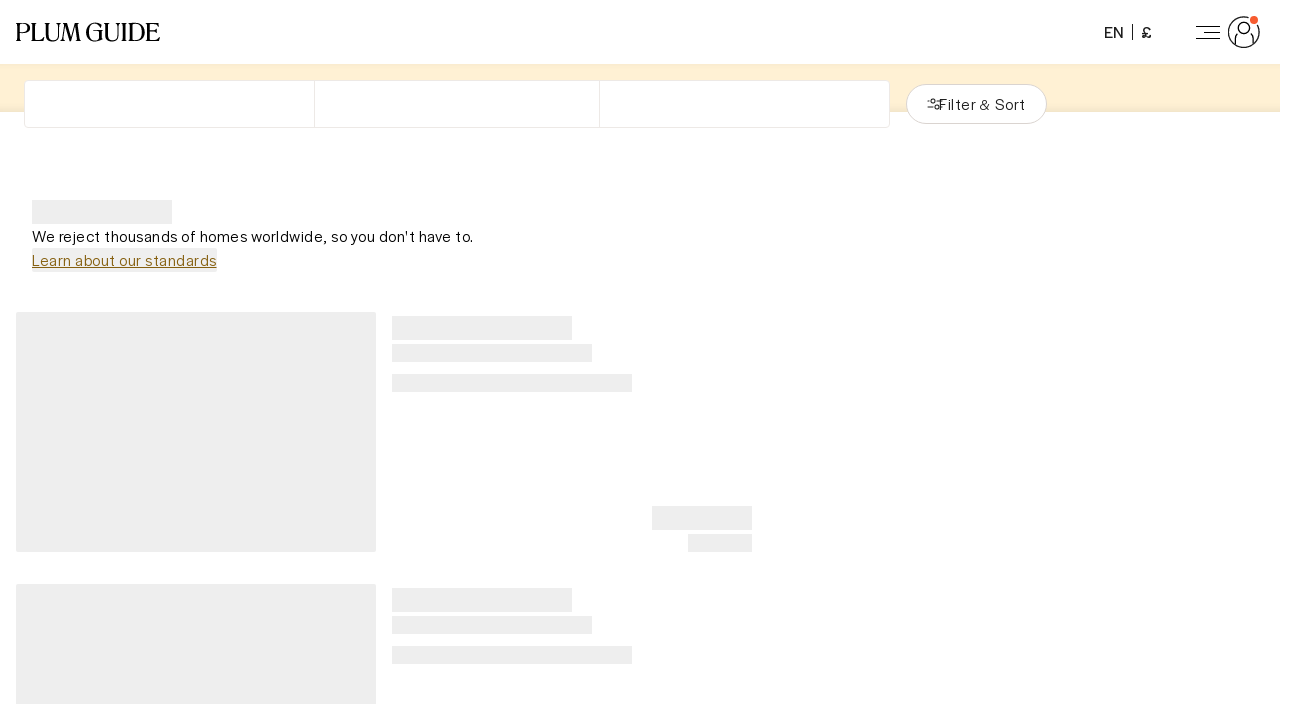

--- FILE ---
content_type: text/html; charset=utf-8
request_url: https://www.plumguide.com/search?listingId=262296&origin=listing-delisted
body_size: 33018
content:
<!DOCTYPE html><html lang="en" class="max-sm:overflow-x-hidden"><head><meta charSet="utf-8"/><title>The world&#x27;s most inspiring and creative vacation rentals | Plum Guide</title><meta content="Plum Guide handpicks the world&#x27;s best vacation rentals, holiday homes, short term lets and Airbnbs from over 25 different sites" name="description"/><meta content="Plum Guide" property="og:site_name"/><meta content="Website" property="og:type"/><meta content="https://www.plumguide.com/search" property="og:url"/><meta content="Plum Guide handpicks the world&#x27;s best vacation rentals, holiday homes, short term lets and Airbnbs from over 25 different sites" property="og:description"/><meta content="https://i.plumcache.com/static/prince_luxe_plumguide.jpg" property="og:image"/><meta content="https://i.plumcache.com/static/prince_luxe_plumguide.jpg" property="og:image:secure_url"/><meta content="1508528512776639" property="fb:app_id"/><meta content="summary_large_image" name="twitter:card"/><meta content="@plumguide" name="twitter:site"/><meta content="The world&#x27;s most inspiring and creative vacation rentals | Plum Guide" name="twitter:title"/><meta content="Plum Guide handpicks the world&#x27;s best vacation rentals, holiday homes, short term lets and Airbnbs from over 25 different sites" name="twitter:description"/><meta content="https://i.plumcache.com/static/prince_luxe_plumguide.jpg" name="twitter:image"/><meta name="robots" content="noindex"/><meta name="viewport" content="width=device-width, initial-scale=1"/><meta name="apple-mobile-web-app-capable" content="yes"/><meta name="theme-color" content="#ffffff"/><meta name="format-detection" content="telephone=no"/><link rel="dns-prefetch" href="https://i.plumcache.com"/><script type="application/ld+json">{"@context":"http://schema.org","@type":"Organization","name":"Plum Guide","url":"https://www.plumguide.com/search","logo":"https://i.plumcache.com/static-images/core/logo/2020/yellow/logo-primary-yellow@3x.png","sameAs":["https://www.facebook.com/plumguide","https://twitter.com/plumguide","https://www.instagram.com/plumguide","https://www.linkedin.com/company/the-plum-guide","https://www.pinterest.co.uk/theplumguide","https://www.youtube.com/channel/UCntbvgqRVqd62YyIH54p1gg"]}</script><link rel="preconnect" href="https://i.plumcache.com"/><link rel="dns-prefetch" href="https://i.plumcache.com"/><script src="https://cdn.trackjs.com/agent/v3/latest/t.js"></script><script>window.TrackJS && TrackJS.install({ token:  "ea1bde02e0404a92961944c6d634cce7", application:  "plum-search-ssr" });</script><script>(function(){
               function uuidv4() {
                return "xxxxxxxx-xxxx-4xxx-yxxx-xxxxxxxxxxxx".replace(/[xy]/g, function (c) {
                  var r = (Math.random() * 16) | 0,
                    v = c == "x" ? r : (r & 0x3) | 0x8;
                  return v.toString(16);
                });
              }
          if (document.cookie.indexOf("aid=") === -1) {
            try {
              document.cookie = "aid=" + uuidv4() + "; path=/; domain=.plumguide.com; max-age=31536000; SameSite=None; Secure";
            } catch (e) {
              // Silently fail if cookie setting is blocked (e.g., iOS Safari Private Browsing)
            }
          };
        })()</script><link rel="preload" as="font" href="https://i.plumcache.com/static/fonts/Domaine/regular/DomaineDisplayNarrowWeb-Regular.woff2" type="font/woff2" crossorigin="anonymous"/><link rel="preload" as="font" href="https://i.plumcache.com/static/fonts/Halyard/book/HalyardDisBook.woff2" type="font/woff2" crossorigin="anonymous"/><link rel="preload" as="font" href="https://i.plumcache.com/static/fonts/Halyard/regular/HalyardDisplay-Regular.woff2" type="font/woff2" crossorigin="anonymous"/><meta name="next-head-count" content="30"/><style id="stitches">--sxs{--sxs:0 t-dvnFmP}@media{:root,.t-dvnFmP{--radii-0:0px;--radii-2:2px;--radii-4:4px;--radii-8:8px;--radii-16:16px;--radii-pill:9999px;--radii-rounded:50%;--colors-brand-yellow-lightest:#fef8ea;--colors-brand-yellow-lighter:#fff1d4;--colors-brand-yellow-light:#ffdb91;--colors-brand-yellow-primary:#fdbb30;--colors-brand-yellow-dark:#b47f0f;--colors-brand-yellow-darker:#866010;--colors-brand-yellow-darkest:#684a0b;--colors-brand-blue-lightest:#effbfc;--colors-brand-blue-lighter:#e4f6f8;--colors-brand-blue-light:#d3edf0;--colors-brand-blue-primary:#a6cccf;--colors-brand-blue-dark:#247f9d;--colors-brand-blue-darker:#085d7a;--colors-brand-blue-darkest:#054155;--colors-brand-green-lightest:#effcf6;--colors-brand-green-lighter:#d4ede1;--colors-brand-green-light:#b6e2cf;--colors-brand-green-primary:#2bb56e;--colors-brand-green-dark:#249158;--colors-brand-green-darker:#25754c;--colors-brand-green-darkest:#134f30;--colors-brand-orange-lightest:#fff3ee;--colors-brand-orange-lighter:#fee0d8;--colors-brand-orange-light:#fdbfa9;--colors-brand-orange-primary:#f75c30;--colors-brand-orange-dark:#b44829;--colors-brand-orange-darker:#763e2f;--colors-brand-orange-darkest:#532518;--colors-brand-pink-lightest:#fdf7f8;--colors-brand-pink-lighter:#ffebf0;--colors-brand-pink-light:#fdc7d5;--colors-brand-pink-primary:#f059a1;--colors-brand-pink-dark:#a25479;--colors-brand-pink-darker:#763c58;--colors-brand-pink-darkest:#512238;--colors-brand-cream-primary:#fff7eb;--colors-brand-midnight-blue-primary:#131626;--colors-neutrals-0:#ffffff;--colors-neutrals-1:#f9f9f9;--colors-neutrals-2:#f0f0f0;--colors-neutrals-3:#eeeeee;--colors-neutrals-4:#ede9e6;--colors-neutrals-4b:#DAD4D0;--colors-neutrals-5:#aeaeb2;--colors-neutrals-6:#aeaeb2;--colors-neutrals-7:#636366;--colors-neutrals-8:#636366;--colors-neutrals-9:#1d1d1d;--colors-neutrals-10:#1d1d1d;--colors-system-white:#ffffff;--colors-system-grey-light:#aeaeb2;--colors-system-grey-medium:#636366;--colors-system-grey-dark:#1d1d1d;--colors-system-black:#000000;--colors-system-inherit:inherit;--colors-special-error:#f75c30;--colors-special-error-text:#b44829;--colors-special-success:#2bb56e;--colors-special-transluscent:#000000;--space-0:0px;--space-2:2px;--space-4:4px;--space-8:8px;--space-12:12px;--space-16:16px;--space-20:20px;--space-24:24px;--space-32:32px;--space-40:40px;--space-48:48px;--space-56:56px;--space-64:64px;--space-80:80px;--space-96:96px;--space-128:128px;--space-192:192px;--space-256:256px;--sizes-0:0px;--sizes-2:2px;--sizes-4:4px;--sizes-8:8px;--sizes-12:12px;--sizes-16:16px;--sizes-20:20px;--sizes-24:24px;--sizes-32:32px;--sizes-40:40px;--sizes-48:48px;--sizes-56:56px;--sizes-64:64px;--sizes-80:80px;--sizes-96:96px;--sizes-128:128px;--sizes-192:192px;--sizes-256:256px;--fonts-sans:'HalyardDisplay', -apple-system, BlinkMacSystemFont, 'Segoe UI', Roboto, Oxygen, Ubuntu, Cantarell, 'Open Sans', 'Helvetica Neue', sans-serif;--fonts-serif:"DomaineDisplayNarrow", "Times New Roman", serif;--zIndices-0:0;--zIndices-1:1;--zIndices-2:2;--zIndices-3:3;--zIndices-4:4;--zIndices-5:5;--zIndices-8:8;--zIndices-9:9;--zIndices--1:-1;--zIndices-max:2147483647}}--sxs{--sxs:1 k-bdRyKZ k-kJITOZ k-gNxTbN k-iQtoty k-drMJMr k-bLlaHp k-feVUdh k-bgwKvl k-hjFspo k-cRYRRo kMcjUZ}@media{@keyframes k-bdRyKZ{0%{opacity:1;transform:scale(1)}80%,100%{opacity:0;transform:scale(0.75)}}@keyframes k-kJITOZ{from{opacity:1}to{opacity:0}}@keyframes k-gNxTbN{from{transform:translateX(0)}to{transform:translateX(-100%)}}@keyframes k-iQtoty{0%,100%{opacity:0.25}50%{opacity:0.1}}@keyframes k-drMJMr{to{transform:translateX(100%)}}@keyframes k-bLlaHp{from{opacity:0;transform:translateY(8px)}to{opacity:1;transform:translateY(0)}}@keyframes k-feVUdh{from{opacity:0}to{opacity:1}}@keyframes k-bgwKvl{from{opacity:0;transform:translateY(4px)}to{opacity:1;transform:translateY(0)}}@keyframes k-hjFspo{from{transform:translateY(0);opacity:1}to{transform:translateY(32px);opacity:0}}@keyframes k-cRYRRo{from{opacity:0;transform:translateY(32px)}to{opacity:1;transform:translateY(0)}}*,*::before,*::after{box-sizing:border-box}html{-webkit-tap-highlight-color:transparent}body,h1,h2,h3,h4,h5,h6,p,figure,blockquote,dl,dd{margin:0}ul,ol{list-style:none;margin:0;padding:0}body{min-height:100vh;font-family:var(--fonts-sans);font-style:normal;font-stretch:normal;letter-spacing:0.5px;text-rendering:optimizeSpeed;line-height:1.5;overflow-x:hidden;background-color:#FFFFFF}a,button{color:inherit}a:not([class]){transition:150ms opacity;text-decoration-skip-ink:auto;text-decoration-thickness:from-font}a:not([class]):hover{opacity:0.75}s{text-decoration-thickness:from-font}button:not([class]){-webkit-appearance:none;appearance:none;background:transparent;border:0;border-radius:0;padding:0;cursor:pointer;transition:150ms opacity}button:not([class]):hover{opacity:0.75}img,picture{max-width:100%;display:block}input,button,textarea,select{font:inherit}strong,b{font-weight:500}.plum-svg-sprite{display:none}html[data-plum-fullscreen-page]{height:-webkit-fill-available}html[data-plum-fullscreen-page] body{height:100vh;min-height:-webkit-fill-available;overflow:hidden}@media (prefers-reduced-motion: reduce){html:focus-within{scroll-behavior:auto}}@media (prefers-reduced-motion: reduce){*,*::before,*::after{animation-duration:0.01ms !important;animation-iteration-count:1 !important;transition-duration:0.01ms !important;scroll-behavior:auto}}}--sxs{--sxs:2 c-hWgejh c-ccgyxQ c-kfEaBQ c-bxDVfI c-DEhqF c-cFhoJX c-ceUCHv c-ghARWS c-dKZdxG c-lkBNdM c-dhzjXW c-ewfLnE c-fBCbme c-enEJbs c-PJLV c-eIrGqO c-fCtbxI c-eXDZnJ c-ezfqiD c-goqZZF c-hakyQ c-iCSJGX c-bQzyIt c-dClpnk c-fJDEQh c-fxCLTQ c-gXsnJu c-kUgncf c-gmGnwH c-bSMcqW c-bFixGd c-hpBCrM}@media{.c-hWgejh{padding-bottom:var(--space-24)}.c-hWgejh + .c-hWgejh{margin-top:calc(var(--space-12)*-1)}.c-ccgyxQ{height:100%;width:100%}.c-kfEaBQ{padding-top:var(--space-8);padding-bottom:var(--space-8)}.c-kfEaBQ:not(:first-of-type){border-top:1px solid var(--colors-neutrals-4)}.c-bxDVfI{padding:var(--space-8) var(--space-24)}.c-DEhqF{left:0;right:0;position:absolute;z-index:1}.c-cFhoJX{background:var(--colors-neutrals-0);border:1px solid var(--colors-neutrals-4)}.c-ceUCHv{background:var(--colors-neutrals-1)}.c-ghARWS{max-width:160px}.c-dKZdxG{---headerBackground:var(--colors-system-white);---headerHeight:var(--space-56);position:relative;z-index:5;display:grid;grid-template-columns:1fr auto 1fr;column-gap:var(--space-16);align-items:center;height:var(---headerHeight);width:100%;background-color:var(---headerBackground);transition:150ms ease-out;transition-property:background-color, box-shadow}@media only screen and (min-width: 768px){.c-dKZdxG{---headerHeight:var(--space-64)}}.c-dhzjXW{display:flex}.c-ewfLnE{width:16px;min-width:16px;height:1px;min-height:1px}.c-fBCbme{width:150px;transition:150ms color ease-out}@media only screen and (max-width: 413px){.c-fBCbme{width:120px}}@media only screen and (min-width: 1280px){.c-fBCbme{width:144px}}.c-fBCbme svg{display:block;max-width:100%}.c-lkBNdM{height:100%}.c-enEJbs{-webkit-tap-highlight-color:transparent;-webkit-appearance:none;appearance:none;-webkit-appearance:none;background:transparent;border:0;border-radius:0;margin:0;padding:0;text-decoration:none;align-items:center;cursor:pointer;display:inline-flex;font-family:var(--fonts-sans);font-weight:500;justify-content:center;padding-left:var(--space-16);padding-right:var(--space-16);margin-right:var(--space-16);position:relative;transition:150ms background-color ease-out}.c-eIrGqO{font-family:var(--fonts-sans);font-style:normal;font-stretch:normal;letter-spacing:0.5px;line-height:1.5}.c-fCtbxI{-moz-osx-font-smoothing:grayscale;-webkit-font-smoothing:antialiased}.c-eXDZnJ{margin-left:var(--space-8);margin-right:var(--space-8);height:var(--space-16);width:1px;align-self:center;background-color:var(--colors-neutrals-9)}.c-ezfqiD{---backgroundColor:transparent;-webkit-tap-highlight-color:transparent;-webkit-appearance:none;appearance:none;-webkit-appearance:none;background:transparent;border:0;border-radius:0;margin:0;padding:0;text-decoration:none;align-items:center;cursor:pointer;display:inline-flex;font-family:var(--fonts-sans);font-weight:500;justify-content:center;padding-left:var(--space-8);padding-right:var(--space-4);margin-right:var(--space-16);border-radius:var(--radii-pill);height:var(--space-40);width:auto;position:relative;transition:150ms background-color ease-out}.c-ezfqiD.c-ezfqiD{background-color:var(---backgroundColor)}.c-goqZZF{vertical-align:middle}.c-hakyQ{display:block}.c-iCSJGX{width:4px;min-width:4px;height:1px;min-height:1px}.c-bQzyIt{display:grid}.c-dClpnk{---secondaryBackgroundColor:;position:sticky;top:0;min-height:var(--space-80);width:100%;z-index:var(--zIndices-2);overflow:hidden;padding-top:var(--space-16);padding-bottom:var(--space-16);background-color:var(--colors-neutrals-0)}@media only screen and (min-width: 768px){.c-dClpnk{top:var(--space-64);background-color:transparent;padding-bottom:0}}@media only screen and (min-width: 992px){.c-dClpnk{overflow:visible;min-height:var(--space-80)}}.c-dClpnk::before{content:"";position:absolute;top:0;left:-10px;right:-10px;height:48px;background-color:var(---secondaryBackgroundColor);z-index:calc(var(--zIndices-1)*-1);transition:background-color 0.3s ease;box-shadow:0px -2px 8px 0px rgba(0, 0, 0, 0.08) inset;-webkit-clip-path:inset(0px -5px 0px -5px);clip-path:inset(0px -5px 0px -5px)}.c-fJDEQh{position:relative;height:var(--space-48);z-index:1;background-color:var(--colors-system-white);border-radius:var(--radii-4);border:1px solid var(--colors-neutrals-4)}@media only screen and (min-width: 992px){.c-fxCLTQ{border-left:1px solid var(--colors-neutrals-4);border-right:1px solid var(--colors-neutrals-4)}}.c-fxCLTQ{margin:0 auto;width:33%;height:100%}.c-gXsnJu{background-color:var(--colors-neutrals-0);flex:none;min-height:100%;width:100%;position:relative;z-index:var(--zIndices-2)}@media only screen and (min-width: 768px){.c-gXsnJu{flex-grow:1;flex-shrink:1;padding-top:var(--space-16);max-width:50%;transition:600ms margin cubic-bezier(0.65, 0.05, 0.36, 1), 600ms transform cubic-bezier(0.65, 0.05, 0.36, 1)}}@media only screen and (min-width: 992px){.c-gXsnJu{max-width:60%;padding-top:var(--space-24)}}@media only screen and (min-width: 1280px){.c-gXsnJu{max-width:60%}}@media only screen and (min-width: 1440px){.c-gXsnJu{max-width:826px}}.c-kUgncf{position:relative;background-color:var(--colors-neutrals-3);max-width:100%;overflow:hidden}.c-bSMcqW{position:relative;width:100%}.c-bFixGd{width:1px;min-width:1px;height:8px;min-height:8px}.c-gmGnwH{position:relative;z-index:var(--zIndices-1);padding:var(--space-16)}@media only screen and (min-width: 768px){.c-gmGnwH{padding-left:var(--space-16);padding-right:var(--space-16)}}.c-hpBCrM{position:fixed;top:var(---offset);z-index:var(--zIndices-1);flex-grow:1;flex-shrink:0;flex-basis:100%;height:calc((var(--vh) * 100) - var(---offset));width:100%}@media only screen and (min-width: 768px){.c-hpBCrM{position:sticky;top:calc(var(--space-64) + calc(var(---offset) - var(--space-32)));flex-shrink:1;flex-basis:auto;height:calc((var(--vh) * 100) - var(--space-64) - calc(var(---offset) - var(--space-32)));width:50%}}}--sxs{--sxs:3 c-dhzjXW-ejCoEP-direction-row c-dhzjXW-kVNAnR-wrap-false c-dhzjXW-jroWjL-align-center c-ewfLnE-hakyQ-inline-false c-dhzjXW-bZmKkd-justify-end c-enEJbs-jeOGJD-rounded-false c-PJLV-jOUUZw-color-neutrals-9 c-eIrGqO-cmvljH-tracking-normal c-fCtbxI-cJbzxd-bold-true c-fCtbxI-KuHyo-uppercase-true c-ezfqiD-bjjKTi-theme-default c-goqZZF-eSCXIv-size-sm c-goqZZF-AsWAM-block-false c-hakyQ-jrNZfK-fixedSize-true c-iCSJGX-hakyQ-inline-false c-bQzyIt-iPeWlq-gap-16 c-bQzyIt-jroWjL-align-center c-goqZZF-ckVrXY-size-xs c-hakyQ-cEKNIN-fixedSize-false c-dhzjXW-JrrAq-align-start c-gXsnJu-jeiSXU-hidden-false c-bQzyIt-hJTthE-columnGap-16 c-bQzyIt-foTnjI-rowGap-16 c-dhzjXW-iTKOFX-direction-column c-bFixGd-hakyQ-inline-false c-dhzjXW-bICGYT-justify-center c-PJLV-cJbzxd-fontWeight-bold c-fCtbxI-eMzMJc-bold-false c-fCtbxI-jqDsQo-uppercase-false}@media{.c-dhzjXW-ejCoEP-direction-row{flex-direction:row}.c-dhzjXW-kVNAnR-wrap-false{flex-wrap:nowrap}.c-dhzjXW-jroWjL-align-center{align-items:center}.c-ewfLnE-hakyQ-inline-false{display:block}.c-dhzjXW-bZmKkd-justify-end{justify-content:flex-end}.c-enEJbs-jeOGJD-rounded-false{height:100%;min-width:var(--space-32)}.c-enEJbs-jeOGJD-rounded-false::after{background-color:var(--colors-brand-yellow-primary);bottom:0;content:'';height:2px;left:0;opacity:0;position:absolute;transition:150ms ease-out;width:100%;z-index:-1}.c-enEJbs-jeOGJD-rounded-false:focus{outline:none}.has-focus .c-enEJbs-jeOGJD-rounded-false:focus::after{opacity:1}.c-enEJbs-jeOGJD-rounded-false:hover::after{opacity:1}.c-PJLV-jOUUZw-color-neutrals-9{color:var(--colors-neutrals-9)}.c-eIrGqO-cmvljH-tracking-normal{letter-spacing:0.5px}.c-fCtbxI-cJbzxd-bold-true{font-weight:500}.c-fCtbxI-KuHyo-uppercase-true{text-transform:uppercase}.c-ezfqiD-bjjKTi-theme-default{---backgroundColor:var(--colors-system-white)}.c-ezfqiD-bjjKTi-theme-default:focus{outline:none}.has-focus .c-ezfqiD-bjjKTi-theme-default:focus{---backgroundColor:var(--colors-neutrals-2)}.c-ezfqiD-bjjKTi-theme-default:hover{---backgroundColor:var(--colors-neutrals-2)}.c-goqZZF-eSCXIv-size-sm{font-size:1.5em}.c-goqZZF-AsWAM-block-false{display:inline-block}.c-hakyQ-jrNZfK-fixedSize-true{height:initial}.c-iCSJGX-hakyQ-inline-false{display:block}.c-bQzyIt-iPeWlq-gap-16{gap:var(--space-16)}.c-bQzyIt-jroWjL-align-center{align-items:center}.c-goqZZF-ckVrXY-size-xs{font-size:1em}.c-hakyQ-cEKNIN-fixedSize-false{height:1em}.c-dhzjXW-JrrAq-align-start{align-items:flex-start}.c-gXsnJu-jeiSXU-hidden-false{transform:translateX(0);margin-right:0}.c-bQzyIt-hJTthE-columnGap-16{column-gap:var(--space-16)}.c-bQzyIt-foTnjI-rowGap-16{row-gap:var(--space-16)}.c-dhzjXW-iTKOFX-direction-column{flex-direction:column}.c-bFixGd-hakyQ-inline-false{display:block}.c-dhzjXW-bICGYT-justify-center{justify-content:center}.c-PJLV-cJbzxd-fontWeight-bold{font-weight:500}.c-fCtbxI-eMzMJc-bold-false{font-weight:400}.c-fCtbxI-jqDsQo-uppercase-false{text-transform:initial}}--sxs{--sxs:4 c-dhzjXW-czzUDN-justify-end}@media{@media only screen and (min-width: 768px){.c-dhzjXW-czzUDN-justify-end{justify-content:flex-end}}}--sxs{--sxs:5 c-eIrGqO-jJoYlP-cv}@media{.c-eIrGqO-jJoYlP-cv{font-size:16px;line-height:1.5}}--sxs{--sxs:6 c-dKZdxG-ifcOyAi-css c-enEJbs-igToZag-css c-goqZZF-ilAEQc-css c-bQzyIt-ikVrpvS-css c-dClpnk-idOoJsq-css c-PJLV-ijinMJY-css c-bQzyIt-ibzvZCq-css c-dhzjXW-ikMgScf-css c-gXsnJu-igOZqQf-css c-kUgncf-ihqgEpQ-css c-bQzyIt-iPJLV-css c-bQzyIt-iccfGpa-css c-bSMcqW-ilnUTbP-css c-kUgncf-iegaVib-css c-kUgncf-ikrhRwF-css c-kUgncf-iiCMddA-css c-kUgncf-iivDlvU-css c-PJLV-idEJCrR-css c-kUgncf-ifrIKnR-css c-kUgncf-idAhJYY-css c-dhzjXW-iiRBlcN-css c-hpBCrM-ikFyKIK-css}@media{@media only screen and (min-width: 768px){.c-dKZdxG-ifcOyAi-css{position:sticky;top:0}}@media only screen and (max-width: 374px){.c-enEJbs-igToZag-css{padding:0;margin:0}}.c-goqZZF-ilAEQc-css{border-radius:var(--radii-rounded)}.c-bQzyIt-ikVrpvS-css{min-height:calc((var(--vh) * 100) - var(--space-56));grid-template-rows:auto 1fr;grid-template-columns:}@media only screen and (min-width: 768px){.c-bQzyIt-ikVrpvS-css{min-height:calc((var(--vh) * 100) - var(--space-56))}}.c-dClpnk-idOoJsq-css{---secondaryBackgroundColor:var(--colors-brand-yellow-lighter)}.c-PJLV-ijinMJY-css{content:"";z-index:3;width:100%;height:100%;position:fixed;top:0;background-color:Black;opacity:0;transition:opacity 0.4s ease 0.1s;pointer-events:none}.c-bQzyIt-ibzvZCq-css{grid-template-rows:;grid-template-columns:100%}@media only screen and (min-width: 768px){.c-bQzyIt-ibzvZCq-css{grid-template-columns:minmax(auto, 866px) 1fr;grid-template-rows:}}.c-dhzjXW-ikMgScf-css{position:relative;z-index:var(--zIndices-1);margin-top:0}@media only screen and (min-width: 768px){.c-dhzjXW-ikMgScf-css{margin-top:-32px}}.c-gXsnJu-igOZqQf-css{---width:undefinedpx;overflow:hidden}.c-kUgncf-ihqgEpQ-css{height:24px;width:140px;margin-top:0}@media only screen and (min-width: 992px){.c-bQzyIt-iccfGpa-css{grid-template-columns:repeat(2, 1fr);grid-template-rows:}}.c-bSMcqW-ilnUTbP-css{padding-bottom:66.66666666666667%}.c-kUgncf-iegaVib-css{border-radius:var(--radii-2);height:100%;width:100%;margin-top:0}.c-kUgncf-ikrhRwF-css{height:calc(28px - var(--space-4));width:180px;margin-top:var(--space-4)}.c-kUgncf-iiCMddA-css{height:calc(22px - var(--space-4));width:200px;margin-top:var(--space-4)}.c-kUgncf-iivDlvU-css{height:calc(22px - var(--space-4));width:240px;margin-top:var(--space-4)}.c-PJLV-idEJCrR-css{margin-left:auto;margin-top:auto}.c-kUgncf-ifrIKnR-css{height:calc(28px - var(--space-4));width:100px;margin-top:var(--space-4)}.c-kUgncf-idAhJYY-css{margin-left:auto;height:calc(22px - var(--space-4));width:64px;margin-top:var(--space-4)}@media only screen and (min-width: 768px){.c-dhzjXW-iiRBlcN-css{margin-left:var(--space-24);margin-right:var(--space-24)}}.c-hpBCrM-ikFyKIK-css{---offset:0px}}</style><style>
                @media (max-width: 767px) {
                  html.datepicker-active #__next > * {
                    visibility: hidden !important;
                    opacity: 0 !important;
                  }
                }
              </style><script>
                (function() {
                  if (window.location.search.includes('datepickerActive=true')) {
                    document.documentElement.classList.add('datepicker-active');
                  }
                })();
                
                // Coordinate view transition with modal rendering
                if ('navigation' in window && window.navigation) {
                  window.navigation.addEventListener('pagereveal', async (event) => {
                    const isDatepickerTransition = document.documentElement.classList.contains('datepicker-active');
                    
                    if (isDatepickerTransition && event.viewTransition) {
                      // CRITICAL: Wait for modal to render before view transition captures "new" snapshot
                      // This prevents white flicker when modal hasn't rendered yet
                      // Wait up to 5 seconds for React to hydrate and modal to render
                      // Mobile devices typically take 1.5-2x longer than desktop
                      const found = await waitForElement('[view-transition-name="dates-modal"]', 5000);
                      
                      // Then wait for transition animation to complete before showing page content
                      event.viewTransition.finished.finally(() => {
                        document.documentElement.classList.remove('datepicker-active');
                      });
                    } else if (isDatepickerTransition) {
                      // No view transition support, just remove the class
                      document.documentElement.classList.remove('datepicker-active');
                    }
                  });
                }
                
                // Helper to wait for an element to exist and be visible in DOM
                function waitForElement(selector, timeout = 1000) {
                  return new Promise((resolve) => {
                    const checkElement = () => {
                      const el = document.querySelector(selector);
                      // Check if element exists AND is visible (has dimensions)
                      return el && el.offsetHeight > 0;
                    };
                    
                    if (checkElement()) {
                      return resolve(true);
                    }
                    
                    let found = false;
                    const observer = new MutationObserver(() => {
                      if (checkElement()) {
                        found = true;
                        observer.disconnect();
                        resolve(true);
                      }
                    });
                    
                    observer.observe(document.body, {
                      childList: true,
                      subtree: true
                    });
                    
                    // Timeout fallback
                    setTimeout(() => {
                      observer.disconnect();
                      resolve(found);
                    }, timeout);
                  });
                }
              </script><script>(function(w,l){w[l] = w[l] || [];w[l].push({'gtm.start':new Date().getTime(),event:'gtm.js'});})(window,'dataLayer');</script><link rel="preload" href="/static/v2/search/_next/static/css/f78492c32e9a36ba.css" as="style"/><link rel="stylesheet" href="/static/v2/search/_next/static/css/f78492c32e9a36ba.css" data-n-g=""/><noscript data-n-css=""></noscript><script defer="" nomodule="" src="/static/v2/search/_next/static/chunks/polyfills-42372ed130431b0a.js"></script><script id="google-tag-manager" src="https://www.googletagmanager.com/gtm.js?id=GTM-5K2K96T" defer="" data-nscript="beforeInteractive"></script><script defer="" src="/static/v2/search/_next/static/chunks/222.5b75695e351d63f1.js"></script><script defer="" src="/static/v2/search/_next/static/chunks/539.ee777d32dbf9a02f.js"></script><script src="/static/v2/search/_next/static/chunks/webpack-4b480165361eeae0.js" defer=""></script><script src="/static/v2/search/_next/static/chunks/framework-e952fed463eb8e34.js" defer=""></script><script src="/static/v2/search/_next/static/chunks/main-20b096de8c587d90.js" defer=""></script><script src="/static/v2/search/_next/static/chunks/pages/_app-979adaa3ea67f38f.js" defer=""></script><script src="/static/v2/search/_next/static/chunks/68-6a4e831a19a9816e.js" defer=""></script><script src="/static/v2/search/_next/static/chunks/pages/search-9b5022eec4241a18.js" defer=""></script><script src="/static/v2/search/_next/static/97Lj6CnOEthjD7aZ5zrwp/_buildManifest.js" defer=""></script><script src="/static/v2/search/_next/static/97Lj6CnOEthjD7aZ5zrwp/_ssgManifest.js" defer=""></script></head><body><div id="__next"><svg class="plum-svg-sprite"><defs></defs></svg><header placeholder="" class="c-dKZdxG c-dKZdxG-ifcOyAi-css"><div class="c-dhzjXW c-dhzjXW-ejCoEP-direction-row c-dhzjXW-kVNAnR-wrap-false c-dhzjXW-jroWjL-align-center c-lkBNdM"><span class="c-ewfLnE c-ewfLnE-hakyQ-inline-false"></span><a aria-haspopup="false" aria-label="Plum Guide" role="button" tabindex="0" href="/" data-track-id="header-nav__logo"><div class="c-fBCbme"><svg width="227px" height="30px" viewBox="0 0 227 30" version="1.1" xmlns="http://www.w3.org/2000/svg"><defs><polygon id="path-1" points="0.02 0.024 22.347 0.024 22.347 29.044 0.019 29.044"></polygon></defs><g fill="currentColor" fill-rule="evenodd"><g><g transform="translate(0.000000, 0.323000)"><g><mask id="mask-2" fill="white"><use xlink:href="#path-1"></use></mask><path d="M17.987,8.275 C17.987,10.525 17.255,12.226 15.811,13.333 C14.354,14.449 12.107,15.0151311 9.134,15.0151311 C8.56199382,15.0170515 7.99015465,14.9950321 7.42,14.949 C6.942,14.909 6.488,14.85 6.068,14.774 L6.068,4.154 C6.068,3.057 6.352,2.326 6.911,1.982 C7.496,1.622 8.608,1.44 10.215,1.44 C12.705,1.44 14.645,2.039 15.982,3.22 C17.312,4.398 17.987,6.099 17.987,8.275 Z M18.799,2.225 C16.469,0.765 13.192,0.025 9.058,0.025 C8.714,0.025 8.184,0.036 7.392,0.063 C6.658,0.088 5.83,0.127 4.932,0.178 L0,0.446 L0,1.51 L0.153,1.517 C0.73,1.54 1.133,1.782 1.385,2.255 C1.649,2.753 1.783,3.63 1.783,4.863 L1.783,24.685 C1.783,25.867 1.649,26.726 1.384,27.236 C1.133,27.721 0.731,27.966 0.156,27.977 L0,27.98 L0,29.045 L7.852,29.045 L7.852,27.98 L7.695,27.977 C7.119,27.967 6.717,27.727 6.466,27.254 C6.202,26.757 6.068,25.893 6.068,24.684 L6.068,16.188 C6.693,16.278 7.33,16.349 7.964,16.401 C8.657,16.459 9.364,16.488 10.064,16.488 C13.96,16.488 17.009,15.779 19.125,14.382 C21.263,12.97 22.347,10.942 22.347,8.352 C22.347,5.762 21.153,3.7 18.799,2.225 Z" fill-rule="nonzero" mask="url(#mask-2)"></path></g></g><path d="M44.67,23.175 L43.565,22.805 L43.497,22.902 C42.847,23.824 42.235,24.592 41.681,25.185 C41.131,25.771 40.61,26.206 40.133,26.477 C39.3478837,26.917695 38.4954357,27.2258332 37.61,27.389 C36.67,27.572 35.177,27.665 33.173,27.665 C31.523,27.665 30.891,27.447 30.65,27.265 C30.42,27.09 30.145,26.576 30.145,25.122 L30.145,5.185 C30.145,3.953 30.279,3.075 30.543,2.578 C30.796,2.104 31.199,1.862 31.775,1.839 L31.928,1.833 L31.928,0.768 L24.001,0.768 L24.001,1.833 L24.154,1.839 C24.73,1.862 25.134,2.11 25.385,2.596 C25.65,3.108 25.785,3.979 25.785,5.186 L25.785,25.007 C25.785,26.189 25.653,27.045 25.394,27.55 C25.148,28.03 24.741,28.259 24.151,28.294 L24.001,28.303 L24.001,29.367 L43.164,29.367 L44.671,23.175 M66.177,26.485 C66.807,25.641 67.267,24.526 67.544,23.171 C67.817,21.831 67.955,19.805 67.955,17.147 L67.955,7.966 C67.955,5.913 68.139,4.421 68.502,3.532 C68.86,2.656 69.457,2.136 70.327,1.868 L70.441,1.833 L70.441,0.768 L63.556,0.768 L63.556,1.833 L63.691,1.855 C64.579,2 65.213,2.51 65.629,3.45 C66.054,4.407 66.269,5.863 66.269,7.774 L66.269,17.109 C66.269,20.124 66.089,22.279 65.735,23.515 C65.387,24.735 64.775,25.711 63.92,26.415 C63.2393906,26.9582067 62.4585648,27.362211 61.622,27.604 C60.757,27.86 59.706,27.99 58.499,27.99 C55.917,27.99 54.069,27.332 53.005,26.036 C51.935,24.73 51.392,22.43 51.392,19.199 L51.392,5.185 C51.392,3.953 51.526,3.075 51.79,2.578 C52.042,2.104 52.445,1.862 53.022,1.839 L53.175,1.833 L53.175,0.768 L45.248,0.768 L45.248,1.833 L45.401,1.839 C45.977,1.862 46.38,2.11 46.632,2.596 C46.897,3.106 47.032,3.978 47.032,5.186 L47.032,18.413 C47.032,20.792 47.167,22.563 47.434,23.675 C47.704,24.798 48.154,25.77 48.774,26.565 C49.66,27.669 50.853,28.527 52.32,29.115 C53.78,29.702 55.483,29.999 57.38,29.999 C59.427,29.999 61.193,29.709 62.627,29.135 C64.072,28.557 65.266,27.666 66.177,26.485 M95.948,25.373 C95.973,25.563 95.992,25.736 96.004,25.893 C96.017,26.048 96.023,26.193 96.023,26.331 C96.023,26.903 95.879,27.371 95.594,27.724 C95.311,28.074 94.941,28.257 94.464,28.292 L94.315,28.302 L94.315,29.367 L102.167,29.367 L102.167,28.303 L102.041,28.275 C101.572,28.171 101.161,27.811 100.821,27.155 C100.463,26.471 100.194,25.515 100.021,24.315 L97.307,5.042 C97.2323878,4.60765709 97.1952511,4.16770419 97.196,3.727 C97.196,3.18 97.328,2.737 97.588,2.41 C97.844,2.088 98.213,1.907 98.688,1.849 L98.828,1.832 L98.828,0.768 L92.72,0.768 L86.767,22.99 L80.403,0.768 L73.938,0.768 L73.938,1.833 L74.039,1.873 C74.649,2.115 75.084,2.39 75.329,2.78 C75.577,3.174 75.702,3.757 75.702,4.515 C75.702,4.939 75.69,5.368 75.664,5.799 L75.666,5.91 L73.162,22.818 C72.925,24.452 72.533,25.745 71.996,26.66 C71.472,27.556 70.806,28.08 70.019,28.273 L69.897,28.303 L69.897,29.367 L77.103,29.367 L77.103,28.303 L76.971,28.28 C76.228,28.147 75.682,27.811 75.304,27.212 C74.924,26.608 74.732,25.756 74.732,24.682 C74.732,24.407 74.747,24.089 74.779,23.738 C74.809,23.392 74.856,23.008 74.919,22.596 L77.377,5.456 L84.508,29.674 L86.704,29.674 L93.137,5.508 L95.948,25.373 M159.832,26.485 C160.462,25.641 160.922,24.526 161.199,23.171 C161.471,21.831 161.609,19.805 161.609,17.147 L161.609,7.966 C161.609,5.913 161.794,4.421 162.157,3.532 C162.514,2.656 163.112,2.136 163.982,1.868 L164.095,1.833 L164.095,0.768 L157.211,0.768 L157.211,1.833 L157.345,1.855 C158.233,2 158.867,2.51 159.283,3.45 C159.708,4.407 159.924,5.863 159.924,7.774 L159.924,17.109 C159.924,20.124 159.744,22.279 159.389,23.515 C159.041,24.735 158.43,25.711 157.575,26.415 C156.894391,26.9582067 156.113565,27.362211 155.277,27.604 C154.412,27.86 153.361,27.99 152.153,27.99 C149.571,27.99 147.723,27.332 146.66,26.036 C145.59,24.73 145.046,22.43 145.046,19.199 L145.046,5.185 C145.046,3.953 145.18,3.075 145.445,2.578 C145.696,2.104 146.099,1.862 146.676,1.839 L146.83,1.833 L146.83,0.768 L138.902,0.768 L138.902,1.833 L139.055,1.839 C139.631,1.862 140.034,2.11 140.286,2.596 C140.551,3.106 140.686,3.978 140.686,5.186 L140.686,18.413 C140.686,20.792 140.821,22.563 141.088,23.675 C141.358,24.798 141.808,25.77 142.428,26.565 C143.314,27.669 144.508,28.527 145.975,29.115 C147.435,29.702 149.137,29.999 151.034,29.999 C153.082,29.999 154.847,29.709 156.282,29.135 C157.726,28.557 158.92,27.666 159.832,26.485 M136.505,25.595 C136.034,25.571 135.677,25.375 135.414,24.992 C135.144,24.599 135.006,24.05 135.006,23.359 L135.006,14.868 C135.006,14.24 135.146,13.835 135.423,13.444 C135.69,13.064 136.023,12.879 136.44,12.879 L136.6,12.879 L136.6,11.811 L121.835,11.811 L121.835,12.879 C121.835,12.879 122.475,12.93 123.03,12.953 C124.883,13.026 128.72,13.084 129.813,13.611 C130.503,13.943 130.873,14.659 130.873,15.461 L130.873,24.069 C130.873,25.412 130.28,26.505 129.111,27.319 C127.924,28.146 126.323,28.565 124.354,28.565 C121.325,28.565 118.998,27.415 117.437,25.145 C115.863,22.86 115.065,19.459 115.065,15.039 C115.065,10.71 115.835,7.368 117.352,5.105 C118.857,2.862 121.065,1.725 123.918,1.725 C125.823,1.725 127.578,2.308 129.137,3.458 C130.699,4.61 131.952,6.252 132.86,8.338 L132.9,8.428 L133.795,8.48 L134.952,3.501 L134.856,3.44 C133.157,2.352 131.48,1.525 129.869,0.979 C128.252,0.433 126.659,0.156 125.132,0.156 C123.238,0.156 121.422,0.476 119.735,1.106 C118.047,1.736 116.57,2.644 115.347,3.803 C113.766576,5.28804402 112.518535,7.09092206 111.685,9.093 C110.858,11.084 110.439,13.266 110.439,15.576 C110.439,17.453 110.723,19.254 111.282,20.929 C111.843,22.609 112.644,24.069 113.665,25.265 C115.014,26.875 116.523,28.079 118.15,28.845 C119.776,29.611 121.64,30 123.69,30 C125.63,30 127.687,29.701 129.804,29.113 C131.916,28.525 134.198,27.612 136.588,26.399 L136.68,26.352 L136.65,25.602 L136.505,25.595 M166.313,1.833 L166.466,1.839 C167.042,1.862 167.445,2.11 167.696,2.596 C167.962,3.108 168.096,3.98 168.096,5.186 L168.096,25.007 C168.096,26.189 167.965,27.045 167.706,27.55 C167.46,28.03 167.053,28.259 166.463,28.294 L166.313,28.303 L166.313,29.367 L174.24,29.367 L174.24,28.303 L174.087,28.297 C173.497,28.275 173.091,28.035 172.846,27.567 C172.587,27.077 172.456,26.215 172.456,25.007 L172.456,5.185 C172.456,3.953 172.591,3.075 172.855,2.578 C173.107,2.104 173.51,1.862 174.087,1.839 L174.24,1.833 L174.24,0.768 L166.313,0.768 L166.313,1.833 M183.484,25.467 L183.484,5.185 C183.484,3.947 183.794,3.115 184.406,2.714 C185.042,2.299 186.427,2.088 188.522,2.088 C191.793,2.088 194.262,3.182 195.862,5.34 C197.47,7.512 198.286,10.865 198.286,15.307 C198.286,19.897 197.428,23.175 195.737,25.052 C194.051,26.925 191.087,27.875 186.929,27.875 C185.454,27.875 184.499,27.706 184.088,27.373 C183.688,27.049 183.484,26.408 183.484,25.467 L183.484,25.467 Z M195.559,2.127 C194.487,1.574 193.276,1.167 191.959,0.915 C190.643,0.665 188.951,0.538 186.929,0.538 C186.232,0.538 185.652,0.542 185.19,0.548 C184.728,0.555 184.263,0.565 183.794,0.577 L177.415,0.768 L177.415,1.833 L177.569,1.839 C178.145,1.862 178.549,2.104 178.801,2.579 C179.065,3.076 179.199,3.953 179.199,5.185 L179.199,25.007 C179.199,26.19 179.065,27.049 178.799,27.559 C178.549,28.044 178.146,28.289 177.572,28.299 L177.415,28.303 L177.415,29.367 L187.915,29.367 C192.589,29.367 196.295,28.127 198.933,25.683 C201.573,23.233 202.913,19.795 202.913,15.46 C202.913,12.52 202.248,9.826 200.937,7.455 C199.625,5.08 197.815,3.287 195.559,2.128 L195.559,2.127 Z M225.863,22.824 L225.782,22.939 C224.932,24.139 224.117,25.08 223.36,25.739 C222.608,26.392 221.815,26.863 221.008,27.135 C220.359,27.335 219.598,27.482 218.743,27.569 C217.884,27.658 216.415,27.703 214.376,27.703 C212.301,27.703 211.558,27.484 211.299,27.301 C211.053,27.126 210.76,26.605 210.76,25.122 L210.76,14.088 L215.192,14.088 C217.255,14.088 218.632,14.275 219.288,14.643 C219.933,15.005 220.425,15.672 220.752,16.625 L220.789,16.734 L221.745,16.734 L221.745,9.684 L220.827,9.684 L220.79,9.792 C220.464,10.754 219.883,11.435 219.062,11.816 C218.22,12.206 216.732,12.406 214.642,12.406 L210.76,12.406 L210.76,4.516 C210.76,3.343 210.965,2.93 211.137,2.791 C211.317,2.645 211.882,2.471 213.56,2.471 L214.755,2.471 C218.04,2.471 220.268,2.775 221.378,3.373 C222.475,3.963 223.318,5.05 223.883,6.603 L223.928,6.725 L225.021,6.571 L224.541,0.768 L204.692,0.768 L204.692,1.833 L204.845,1.839 C205.422,1.862 205.825,2.104 206.077,2.579 C206.341,3.077 206.475,3.954 206.475,5.185 L206.475,25.007 C206.475,26.189 206.341,27.051 206.076,27.563 C205.825,28.047 205.423,28.289 204.849,28.3 L204.692,28.303 L204.692,29.367 L225.216,29.367 L226.916,23.393 L225.863,22.824" fill-rule="nonzero"></path></g></g></svg></div></a></div><div class="c-dhzjXW c-dhzjXW-ejCoEP-direction-row c-dhzjXW-kVNAnR-wrap-false c-dhzjXW-jroWjL-align-center c-lkBNdM"></div><div class="c-dhzjXW c-dhzjXW-ejCoEP-direction-row c-dhzjXW-kVNAnR-wrap-false c-dhzjXW-jroWjL-align-center c-dhzjXW-bZmKkd-justify-end c-lkBNdM"><button placeholder="" class="c-enEJbs c-enEJbs-jeOGJD-rounded-false c-enEJbs-igToZag-css"><p class="c-eIrGqO c-fCtbxI c-eIrGqO-cmvljH-tracking-normal c-eIrGqO-jJoYlP-cv c-fCtbxI-cJbzxd-bold-true c-fCtbxI-KuHyo-uppercase-true c-PJLV c-PJLV-jOUUZw-color-neutrals-9" aria-label="Language is en-GB">en</p><span class="c-eXDZnJ"></span><p class="c-eIrGqO c-fCtbxI c-eIrGqO-cmvljH-tracking-normal c-eIrGqO-jJoYlP-cv c-fCtbxI-cJbzxd-bold-true c-fCtbxI-KuHyo-uppercase-true c-PJLV c-PJLV-jOUUZw-color-neutrals-9" aria-label="Currency is GBP">£</p></button><button type="button" aria-label="Log in" data-track-id="header__account-button__logged-out-red-dot" class="c-ezfqiD c-ezfqiD-bjjKTi-theme-default"><span class="c-goqZZF c-goqZZF-eSCXIv-size-sm c-goqZZF-AsWAM-block-false"><svg height="32" width="32" viewBox="0 0 32 32" class="c-hakyQ c-hakyQ-jrNZfK-fixedSize-true"><g id="icon-4eeb3101">
    <g fill="currentColor">
      <path d="M28 10V11H4V10H28Z" />
      <path d="M28 22V23H4V22H28Z" />
      <path d="M28 16V17H12V16H28Z" />
    </g>
  </g></svg></span><span class="c-iCSJGX c-iCSJGX-hakyQ-inline-false"></span><span style="display:inline-block" data-track-id="header__account-avatar__logged-out-red-dot"><span style="position:absolute;display:inline-block;top:2px;right:4px;width:12px;height:12px;background-color:#f75c30;border-radius:50%;border:2px solid white"></span><span theme="default" class="c-goqZZF c-goqZZF-eSCXIv-size-sm c-goqZZF-AsWAM-block-false c-goqZZF-ilAEQc-css"><svg height="32" width="32" viewBox="0 0 24 24" class="c-hakyQ c-hakyQ-jrNZfK-fixedSize-true"><g id="icon-4e9f502e">
    <g fill="none" fillRule="evenodd" transform="translate(.786 1.186)">
      <g stroke="currentColor" strokeWidth="1.4">
        <path strokeLinecap="round" d="M6.213 12.139c-.921.873-1.503 2.178-1.503 3.63v4.332m13.393-.571v-3.76c0-1.555-.687-2.94-1.739-3.809" />
        <path d="M11.124 3.514c2.347 0 4.295 1.93 4.295 4.226 0 2.357-1.938 4.295-4.295 4.295-2.341 0-4.226-1.921-4.226-4.295 0-2.313 1.894-4.226 4.226-4.226z" />
      </g>

      <ellipse cx="11.012" cy="10.967" stroke="#1d1d1d" rx="11.512" ry="11.467" />
    </g>
</g></svg></span></span></button></div></header><div placeholder="" class="c-bQzyIt c-bQzyIt-ikVrpvS-css"><div class="c-dClpnk c-dClpnk-idOoJsq-css"><div class="c-PJLV c-PJLV-ijinMJY-css"></div><div class="px-4 md:px-6"><div placeholder="" class="c-bQzyIt c-bQzyIt-iPeWlq-gap-16 c-bQzyIt-jroWjL-align-center c-bQzyIt-ibzvZCq-css"><div class="c-fJDEQh"><div class="c-fxCLTQ"></div></div><div class="flex gap-2"><div class="sm:hidden"><button type="button" class="flex gap-2 items-center bg-white border border-sand-200 cursor-pointer transition-colors focus-ring text-gray-900 hover:border-gray-900 active:scale-95 disabled:pointer-events-none disabled:bg-gray-100 disabled:border-gray-100 disabled:text-gray-700 sm:h-10 sm:px-5 h-8 px-3 rounded-full" data-testid="map-list-view-button"><span class="inline-flex -mx-1 ml-0"><span class="c-goqZZF c-goqZZF-ckVrXY-size-xs c-goqZZF-AsWAM-block-false"><svg viewBox="0 0 24 24" class="c-hakyQ c-hakyQ-cEKNIN-fixedSize-false"><g id="icon-675116db"><path fill="currentColor" fill-rule="evenodd" d="M22.189 3.142a.75.75 0 0 1 .311.608v15a.75.75 0 0 1-.513.712l-6.75 2.25a.75.75 0 0 1-.474 0l-6.498-2.166-5.752 2.156A.75.75 0 0 1 1.5 21V6a.75.75 0 0 1 .487-.702l6-2.25a.75.75 0 0 1 .5-.01L15 5.21l6.513-2.17a.75.75 0 0 1 .675.103ZM8.265 4.545 3 6.52v13.398l4.987-1.87a.75.75 0 0 1 .5-.01L15 20.21l6-2V4.791l-5.763 1.92a.75.75 0 0 1-.474 0L8.265 4.546Z" clip-rule="evenodd"/><path fill="currentColor" fill-rule="evenodd" d="M14.25 21V6h1.5v15h-1.5ZM7.5 19.5v-15H9v15H7.5Z" clip-rule="evenodd"/></g></svg></span></span><span class="whitespace-nowrap sm:text-b-sm text-b-xs">Map view</span></button></div><button type="button" class="flex gap-2 items-center bg-white border border-sand-200 cursor-pointer transition-colors focus-ring text-gray-900 hover:border-gray-900 active:scale-95 disabled:pointer-events-none disabled:bg-gray-100 disabled:border-gray-100 disabled:text-gray-700 sm:h-10 sm:px-5 h-8 px-3 rounded-full relative" data-testid="filters-button" data-track-id="filters"><span class="inline-flex -mx-1 ml-0"><span class="c-goqZZF c-goqZZF-ckVrXY-size-xs c-goqZZF-AsWAM-block-false"><svg viewBox="0 0 24 24" class="c-hakyQ c-hakyQ-cEKNIN-fixedSize-false"><g id="icon-3d900e5b"><path fill="currentColor" fill-rule="evenodd" d="M9 9.75a2.25 2.25 0 1 0 0-4.5 2.25 2.25 0 0 0 0 4.5Zm0 1.5a3.75 3.75 0 1 0 0-7.5 3.75 3.75 0 0 0 0 7.5Zm6 7.5a2.25 2.25 0 1 1 0-4.5 2.25 2.25 0 0 1 0 4.5Zm0 1.5a3.75 3.75 0 1 1 0-7.5 3.75 3.75 0 0 1 0 7.5ZM3.75 7.5a.75.75 0 0 1-.75.75H1.5a.75.75 0 0 1 0-1.5H3a.75.75 0 0 1 .75.75Zm16.5 9c0 .414.336.75.75.75h1.5a.75.75 0 0 0 0-1.5H21a.75.75 0 0 0-.75.75Zm3-9a.75.75 0 0 1-.75.75H15a.75.75 0 0 1 0-1.5h7.5a.75.75 0 0 1 .75.75Zm-22.5 9c0 .414.336.75.75.75H9a.75.75 0 0 0 0-1.5H1.5a.75.75 0 0 0-.75.75Z" clip-rule="evenodd"/></g></svg></span></span><span class="whitespace-nowrap sm:text-b-sm text-b-xs"><span class="mr-1">Filter</span><span class="text-b-xs">&amp;</span><span class="ml-1">Sort</span></span></button></div></div></div></div><div placeholder="" class="c-dhzjXW c-dhzjXW-ejCoEP-direction-row c-dhzjXW-kVNAnR-wrap-false c-dhzjXW-JrrAq-align-start c-dhzjXW-ikMgScf-css"><div aria-hidden="false" class="c-gXsnJu c-gXsnJu-jeiSXU-hidden-false c-gXsnJu-igOZqQf-css"><div class="space-y-8"><div class="space-y-6 "><div class="sm:pt-6 mb-6"><div class="mb-6 px-4 py-2"></div><div class="px-4 md:px-8 mb-4 md:mb-0"><div class="sm:self-end sm:ml-auto"><div data-plum-ui="redacted" class="c-kUgncf c-kUgncf-ihqgEpQ-css"></div></div><div class="text-b-sm [text-wrap:pretty]">We reject thousands of homes worldwide, so you don&#x27;t have to.</div><button type="button" aria-haspopup="dialog" aria-expanded="false" aria-controls="radix-:Rf5dplm:" data-state="closed" class="cursor-pointer text-yellow-darker transition duration-150 ease-out focus-ring hover:text-yellow-darkest underline decoration-1 underline-offset-4 whitespace-nowrap inline-flex items-center justify-end" data-track-id="plum-promise-learn-more"><span>Learn about our standards</span></button><!--$--><!--/$--></div></div><div><div placeholder="" data-scroller-parent="true" class="c-bQzyIt c-bQzyIt-iPJLV-css c-gmGnwH"><div placeholder="" class="c-bQzyIt c-bQzyIt-hJTthE-columnGap-16 c-bQzyIt-foTnjI-rowGap-16 c-bQzyIt-iccfGpa-css"><div data-plum-ui="aspect-ratio" class="c-bSMcqW c-bSMcqW-ilnUTbP-css"><div style="position:absolute;top:0;right:0;bottom:0;left:0"><div data-plum-ui="redacted" class="c-kUgncf c-kUgncf-iegaVib-css"></div></div></div><div placeholder="" class="c-dhzjXW c-dhzjXW-iTKOFX-direction-column c-dhzjXW-kVNAnR-wrap-false"><div><div data-plum-ui="redacted" class="c-kUgncf c-kUgncf-ikrhRwF-css"></div><div data-plum-ui="redacted" class="c-kUgncf c-kUgncf-iiCMddA-css"></div><span class="c-bFixGd c-bFixGd-hakyQ-inline-false"></span><div data-plum-ui="redacted" class="c-kUgncf c-kUgncf-iivDlvU-css"></div></div><div class="c-PJLV c-PJLV-idEJCrR-css"><div data-plum-ui="redacted" class="c-kUgncf c-kUgncf-ifrIKnR-css"></div><div data-plum-ui="redacted" class="c-kUgncf c-kUgncf-idAhJYY-css"></div></div></div></div></div><div placeholder="" data-scroller-parent="true" class="c-bQzyIt c-bQzyIt-iPJLV-css c-gmGnwH"><div placeholder="" class="c-bQzyIt c-bQzyIt-hJTthE-columnGap-16 c-bQzyIt-foTnjI-rowGap-16 c-bQzyIt-iccfGpa-css"><div data-plum-ui="aspect-ratio" class="c-bSMcqW c-bSMcqW-ilnUTbP-css"><div style="position:absolute;top:0;right:0;bottom:0;left:0"><div data-plum-ui="redacted" class="c-kUgncf c-kUgncf-iegaVib-css"></div></div></div><div placeholder="" class="c-dhzjXW c-dhzjXW-iTKOFX-direction-column c-dhzjXW-kVNAnR-wrap-false"><div><div data-plum-ui="redacted" class="c-kUgncf c-kUgncf-ikrhRwF-css"></div><div data-plum-ui="redacted" class="c-kUgncf c-kUgncf-iiCMddA-css"></div><span class="c-bFixGd c-bFixGd-hakyQ-inline-false"></span><div data-plum-ui="redacted" class="c-kUgncf c-kUgncf-iivDlvU-css"></div></div><div class="c-PJLV c-PJLV-idEJCrR-css"><div data-plum-ui="redacted" class="c-kUgncf c-kUgncf-ifrIKnR-css"></div><div data-plum-ui="redacted" class="c-kUgncf c-kUgncf-idAhJYY-css"></div></div></div></div></div><div placeholder="" data-scroller-parent="true" class="c-bQzyIt c-bQzyIt-iPJLV-css c-gmGnwH"><div placeholder="" class="c-bQzyIt c-bQzyIt-hJTthE-columnGap-16 c-bQzyIt-foTnjI-rowGap-16 c-bQzyIt-iccfGpa-css"><div data-plum-ui="aspect-ratio" class="c-bSMcqW c-bSMcqW-ilnUTbP-css"><div style="position:absolute;top:0;right:0;bottom:0;left:0"><div data-plum-ui="redacted" class="c-kUgncf c-kUgncf-iegaVib-css"></div></div></div><div placeholder="" class="c-dhzjXW c-dhzjXW-iTKOFX-direction-column c-dhzjXW-kVNAnR-wrap-false"><div><div data-plum-ui="redacted" class="c-kUgncf c-kUgncf-ikrhRwF-css"></div><div data-plum-ui="redacted" class="c-kUgncf c-kUgncf-iiCMddA-css"></div><span class="c-bFixGd c-bFixGd-hakyQ-inline-false"></span><div data-plum-ui="redacted" class="c-kUgncf c-kUgncf-iivDlvU-css"></div></div><div class="c-PJLV c-PJLV-idEJCrR-css"><div data-plum-ui="redacted" class="c-kUgncf c-kUgncf-ifrIKnR-css"></div><div data-plum-ui="redacted" class="c-kUgncf c-kUgncf-idAhJYY-css"></div></div></div></div></div><div placeholder="" data-scroller-parent="true" class="c-bQzyIt c-bQzyIt-iPJLV-css c-gmGnwH"><div placeholder="" class="c-bQzyIt c-bQzyIt-hJTthE-columnGap-16 c-bQzyIt-foTnjI-rowGap-16 c-bQzyIt-iccfGpa-css"><div data-plum-ui="aspect-ratio" class="c-bSMcqW c-bSMcqW-ilnUTbP-css"><div style="position:absolute;top:0;right:0;bottom:0;left:0"><div data-plum-ui="redacted" class="c-kUgncf c-kUgncf-iegaVib-css"></div></div></div><div placeholder="" class="c-dhzjXW c-dhzjXW-iTKOFX-direction-column c-dhzjXW-kVNAnR-wrap-false"><div><div data-plum-ui="redacted" class="c-kUgncf c-kUgncf-ikrhRwF-css"></div><div data-plum-ui="redacted" class="c-kUgncf c-kUgncf-iiCMddA-css"></div><span class="c-bFixGd c-bFixGd-hakyQ-inline-false"></span><div data-plum-ui="redacted" class="c-kUgncf c-kUgncf-iivDlvU-css"></div></div><div class="c-PJLV c-PJLV-idEJCrR-css"><div data-plum-ui="redacted" class="c-kUgncf c-kUgncf-ifrIKnR-css"></div><div data-plum-ui="redacted" class="c-kUgncf c-kUgncf-idAhJYY-css"></div></div></div></div></div><div placeholder="" data-scroller-parent="true" class="c-bQzyIt c-bQzyIt-iPJLV-css c-gmGnwH"><div placeholder="" class="c-bQzyIt c-bQzyIt-hJTthE-columnGap-16 c-bQzyIt-foTnjI-rowGap-16 c-bQzyIt-iccfGpa-css"><div data-plum-ui="aspect-ratio" class="c-bSMcqW c-bSMcqW-ilnUTbP-css"><div style="position:absolute;top:0;right:0;bottom:0;left:0"><div data-plum-ui="redacted" class="c-kUgncf c-kUgncf-iegaVib-css"></div></div></div><div placeholder="" class="c-dhzjXW c-dhzjXW-iTKOFX-direction-column c-dhzjXW-kVNAnR-wrap-false"><div><div data-plum-ui="redacted" class="c-kUgncf c-kUgncf-ikrhRwF-css"></div><div data-plum-ui="redacted" class="c-kUgncf c-kUgncf-iiCMddA-css"></div><span class="c-bFixGd c-bFixGd-hakyQ-inline-false"></span><div data-plum-ui="redacted" class="c-kUgncf c-kUgncf-iivDlvU-css"></div></div><div class="c-PJLV c-PJLV-idEJCrR-css"><div data-plum-ui="redacted" class="c-kUgncf c-kUgncf-ifrIKnR-css"></div><div data-plum-ui="redacted" class="c-kUgncf c-kUgncf-idAhJYY-css"></div></div></div></div></div><div placeholder="" data-scroller-parent="true" class="c-bQzyIt c-bQzyIt-iPJLV-css c-gmGnwH"><div placeholder="" class="c-bQzyIt c-bQzyIt-hJTthE-columnGap-16 c-bQzyIt-foTnjI-rowGap-16 c-bQzyIt-iccfGpa-css"><div data-plum-ui="aspect-ratio" class="c-bSMcqW c-bSMcqW-ilnUTbP-css"><div style="position:absolute;top:0;right:0;bottom:0;left:0"><div data-plum-ui="redacted" class="c-kUgncf c-kUgncf-iegaVib-css"></div></div></div><div placeholder="" class="c-dhzjXW c-dhzjXW-iTKOFX-direction-column c-dhzjXW-kVNAnR-wrap-false"><div><div data-plum-ui="redacted" class="c-kUgncf c-kUgncf-ikrhRwF-css"></div><div data-plum-ui="redacted" class="c-kUgncf c-kUgncf-iiCMddA-css"></div><span class="c-bFixGd c-bFixGd-hakyQ-inline-false"></span><div data-plum-ui="redacted" class="c-kUgncf c-kUgncf-iivDlvU-css"></div></div><div class="c-PJLV c-PJLV-idEJCrR-css"><div data-plum-ui="redacted" class="c-kUgncf c-kUgncf-ifrIKnR-css"></div><div data-plum-ui="redacted" class="c-kUgncf c-kUgncf-idAhJYY-css"></div></div></div></div></div><div placeholder="" data-scroller-parent="true" class="c-bQzyIt c-bQzyIt-iPJLV-css c-gmGnwH"><div placeholder="" class="c-bQzyIt c-bQzyIt-hJTthE-columnGap-16 c-bQzyIt-foTnjI-rowGap-16 c-bQzyIt-iccfGpa-css"><div data-plum-ui="aspect-ratio" class="c-bSMcqW c-bSMcqW-ilnUTbP-css"><div style="position:absolute;top:0;right:0;bottom:0;left:0"><div data-plum-ui="redacted" class="c-kUgncf c-kUgncf-iegaVib-css"></div></div></div><div placeholder="" class="c-dhzjXW c-dhzjXW-iTKOFX-direction-column c-dhzjXW-kVNAnR-wrap-false"><div><div data-plum-ui="redacted" class="c-kUgncf c-kUgncf-ikrhRwF-css"></div><div data-plum-ui="redacted" class="c-kUgncf c-kUgncf-iiCMddA-css"></div><span class="c-bFixGd c-bFixGd-hakyQ-inline-false"></span><div data-plum-ui="redacted" class="c-kUgncf c-kUgncf-iivDlvU-css"></div></div><div class="c-PJLV c-PJLV-idEJCrR-css"><div data-plum-ui="redacted" class="c-kUgncf c-kUgncf-ifrIKnR-css"></div><div data-plum-ui="redacted" class="c-kUgncf c-kUgncf-idAhJYY-css"></div></div></div></div></div><div placeholder="" data-scroller-parent="true" class="c-bQzyIt c-bQzyIt-iPJLV-css c-gmGnwH"><div placeholder="" class="c-bQzyIt c-bQzyIt-hJTthE-columnGap-16 c-bQzyIt-foTnjI-rowGap-16 c-bQzyIt-iccfGpa-css"><div data-plum-ui="aspect-ratio" class="c-bSMcqW c-bSMcqW-ilnUTbP-css"><div style="position:absolute;top:0;right:0;bottom:0;left:0"><div data-plum-ui="redacted" class="c-kUgncf c-kUgncf-iegaVib-css"></div></div></div><div placeholder="" class="c-dhzjXW c-dhzjXW-iTKOFX-direction-column c-dhzjXW-kVNAnR-wrap-false"><div><div data-plum-ui="redacted" class="c-kUgncf c-kUgncf-ikrhRwF-css"></div><div data-plum-ui="redacted" class="c-kUgncf c-kUgncf-iiCMddA-css"></div><span class="c-bFixGd c-bFixGd-hakyQ-inline-false"></span><div data-plum-ui="redacted" class="c-kUgncf c-kUgncf-iivDlvU-css"></div></div><div class="c-PJLV c-PJLV-idEJCrR-css"><div data-plum-ui="redacted" class="c-kUgncf c-kUgncf-ifrIKnR-css"></div><div data-plum-ui="redacted" class="c-kUgncf c-kUgncf-idAhJYY-css"></div></div></div></div></div><hr class="border-s border-t h-auto w-auto border-sand-100"/></div><div placeholder="" class="c-dhzjXW c-dhzjXW-ejCoEP-direction-row c-dhzjXW-kVNAnR-wrap-false c-dhzjXW-bICGYT-justify-center c-dhzjXW-czzUDN-justify-end c-dhzjXW-iiRBlcN-css"><p class="c-eIrGqO c-fCtbxI c-eIrGqO-jJoYlP-cv c-fCtbxI-eMzMJc-bold-false c-fCtbxI-jqDsQo-uppercase-false c-PJLV c-PJLV-jOUUZw-color-neutrals-9" data-testid="search-pagination-low-results" data-total="0"><strong class="c-PJLV c-PJLV-cJbzxd-fontWeight-bold">1 – 0</strong> homes</p></div></div><div class="mt-auto"><div class="py-6 bg-gray-100"><div class="max-w-[80rem] mx-auto px-4 sm:px-8 flex flex-col items-center"><p class="text-b-xs text-gray-900 mb-1">© Copyright Plum Guide 2026</p><ul class="inline-flex"><li><a href="/terms" class="text-b-xs focus-ring transition rounded-xs hover:underline text-gray-700 hover:text-gray-900">Terms</a></li><li class="before:content-[&#x27;|&#x27;] before:mx-2 before:inline-block before:text-gray-500"><a href="/privacy-policy" class="text-b-xs focus-ring transition rounded-xs hover:underline text-gray-700 hover:text-gray-900">Privacy</a></li><li class="before:content-[&#x27;|&#x27;] before:mx-2 before:inline-block before:text-gray-500"><a href="/sitemap" class="text-b-xs focus-ring transition rounded-xs hover:underline text-gray-700 hover:text-gray-900">Sitemap</a></li><li class="before:content-[&#x27;|&#x27;] before:mx-2 before:inline-block before:text-gray-500"><a class="text-b-xs focus-ring transition rounded-xs hover:underline text-gray-700 hover:text-gray-900 cursor-pointer">Cookie Preferences</a></li></ul></div></div></div></div></div><div class="c-hpBCrM c-hpBCrM-ikFyKIK-css"></div></div><input type="hidden" id="HeapSearchLogId" value=""/><input type="hidden" id="SearchType" value="default"/><input type="hidden" id="total-listing-count" value="0"/><input type="hidden" id="default-listing-count" value="0"/><input type="hidden" id="expanded-listing-count" value="0"/></div></div><script id="__NEXT_DATA__" type="application/json">{"props":{"pageProps":{"token":"mkv7af8c-pSUsUaFD-HSY0trIiQzBzS9Vmbocifo0JL8xZvJa4FyXss-5k_ZM","_nextI18Next":{"initialI18nStore":{"en":{"search":{"beyondPaginationResults":{"cta":"Go back","description":"We can send you back!","title":"You have gone beyond the normal results, oops!"},"emailAddress":"Your email address","errors":{"generic":{"cta":"Start again","description":"Try refreshing or start a new search","title":"Oops, something went wrong"},"invalidEmail":"Invalid email","subscribe":"Something went wrong, please try again"},"explore":{"description":"We have homes in many locations over the world and lorem ipsum dolor sit amet","title":"Explore our best-selling destinations worldwide"},"filters":{"addDates":"Add dates","addDestination":"Add destination","confirm":"Confirm","datesApply":"Apply","datesClear":"Clear dates","datesFlexible":{"hint":"You can select up to 4 months","month":"A month in {{months}}","month_compact":"Month","twoWeeks":"Two weeks in {{months}}","twoWeeks_compact":"Two weeks","week":"A week in {{months}}","week_compact":"Week","weekend":"A weekend in {{months}}","weekend_compact":"Weekend"},"datesPlaceholder":"Select dates","destination":"Destination","destinationClear":"Clear destination","destinationPopular":"Popular destinations","destinationRecent":"Recent destinations","destinationSuggestions":"Suggested destinations","editSearch":"Edit your search","filters":"Filters","findDestination":"Find your destination","flexibleCheckInDay_exact":"Exact dates","flexibleCheckInDay_one":"± {{count}} day","flexibleCheckInDay_other":"± {{count}} days","flexibleClear":"Clear selection","flexibleFilters":{"days_other":"{{count}} days","friSun":"Fri - Sun","goFor":"Go for...","month":"A month","travelIn":"Travel in...","twoWeeks":"Two weeks","week":"A week","weekend":"A weekend"},"guests":{"hint":"Please include adults and children in the guest count","label":"Guests:"},"guestsApply":"Apply","guests_max":"{{count}}+ guests","guests_one":"{{count}} guest","guests_other":"{{count}} guests","guests_zero":"Add guests","infants":"{{count}} infant","infants_other":"{{count}} infants","listView":"View list","locationPlaceholder":"Where are you going?","mapArea":"Map area","mapView":"Map view","minRoom":"Min. {{count}} {{room}}","noActivefilters":"No active filters","pets":"{{count}} pet","pets_other":"{{count}} pets","price":{"addDateLocationSort":"You must select dates if you wish to sort by price.","addDateLocationFilter":"You must select dates if you wish to filter by price.","label":"Price","max":"Up to","min":"From","title":"Price per night"},"orderBy":{"title":"Sort by","options":{"priceAsc":"Price: Low to high","priceDesc":"Price: High to low","default":"Default: Recommended"}},"recentSearches":"Previously searched","search":"Search","selectedFilters":"Selected Filters","staticFilters":{"a11y":{"maxSteps":{"label":"Maximum {{count}} steps access"},"stepFreeAccess":{"label":"Lift / Step-free access"},"title":"Accessibility"},"activities":{"title":"Activities"},"amenities":{"title":"Amenities"},"bookAndCancel":{"freeCancellation":{"description":"Homes covered by a cancellation policy allowing a free cancellation at some point before checkin","label":"Free cancellation"},"instantBook":{"description":"Your booking is confirmed straight away, you don’t have to wait for host’s approval","label":"Instant Book"},"title":"Book and Cancel"},"childrenAllowed":"Children welcome","confirmButton":"View homes","essentials":{"title":"Essentials"},"expandedResults":{"expandedavailability_many":"{{ count }}+ results in expanded availability","expandedavailability_one":"{{ count }} result in expanded availability","expandedavailability_other":"{{ count }} results in expanded availability","expandedlocation_many":"{{ count }}+ results nearby","expandedlocation_one":"{{ count }} result nearby","expandedlocation_other":"{{ count }} results nearby","unfilteredlocation_many":"{{ count }}+ results without filters","unfilteredlocation_one":"{{ count }} result without filters","unfilteredlocation_other":"{{ count }} results without filters"},"familyPets":{"family":{"childrenAllowed":{"label":"Travelling with children under 12"},"infantsAllowed":{"label":"Travelling with infants under 1"},"title":"Children"},"pets":{"petsAllowed":{"label":"Pets welcome"},"title":"Pets"},"title":"Family \u0026 Pets"},"freeCancellation":"Free cancellation","homeSetup":{"minBathrooms":"Bathrooms","minBedrooms":"Bedrooms","minBeds":"Beds","title":"Home Setup"},"infantsAllowed":"Infants welcome","instantBook":"Instant book","isExclusive":"Only on Plum Guide","locationType":{"title":"Locations"},"maxSteps":"Max {{count}} steps access","noResults":"No results","outdoorSpace":{"title":"Outdoor Space"},"petsAllowed":"Pets allowed","propertyTypes":{"title":"Property types"},"results_many":"View {{count}}+ homes","results_one":"View {{count}} home","results_other":"View {{count}} homes","showAll":"Show all","showLess":"Show less","showMore":"Show {{count}} more","stepFreeAccess":"Lift / Step-free access"}},"limitedResults":{"description":"Availability is low, try adding flexibility to your travel dates to view more available stays.","title":"Are your dates fully set?"},"map":{"noResults":"\u003c0\u003eNo results in this area.\u003c/0\u003e Try widening your search","search":"Search this area"},"noResults":{"Availability":{"description":"We added flexibility to your selected dates, so you have more choice to find a remarkable stay.","title":"Unfortunately, all our homes are booked in {{location}}"},"Distance":{"description":"We extended your search radius a little, so you have more choice to find a remarkable stay.","title":"Unfortunately, all our homes are booked in {{location}}"},"NoListingsInLocation":{"description_loggedIn":"If your heart is not set, can we tempt you with a different destination?","description_loggedOut":"Keep up to date with our destinations and where you can stay with Plum Guide right now.","title":"Unfortunately, we haven’t explored this part of the world yet"},"TooManyFilters":{"description":"Please try removing a few of your filters to see more results.","title":"Unfortunately, all our homes are booked with your requirements"},"alert":"No results in {{location}}, our homes are fully booked.","alert_longLocation":"No results in your destination, our homes are fully booked."},"pagination":{"nextLabel":"Next page button","previousLabel":"Previous page button","total":"\u003c0\u003e{{minValue}} – {{maxValue}}\u003c/0\u003e of {{total}} homes","total_low":"\u003c0\u003e{{minValue}} – {{maxValue}}\u003c/0\u003e homes","total_one":"\u003c0\u003e{{minValue}}\u003c/0\u003e home"},"resultCard":{"bathrooms_one":"{{count}} bathroom","bathrooms_other":"{{count}} bathrooms","bedrooms_one":"{{count}} bedroom","bedrooms_other":"{{count}} bedrooms","bedrooms_zero":"Studio","distance_km":"{{distance}} kilometers","distance_mile":"{{distance}} miles","exclusive":"Only on Plum Guide","freeCancellation":"Free cancellation","guests_one":"{{count}} guest","guests_other":"{{count}} guests","listingPageCta":"Like what you see?\u003cbr/\u003eExplore more:","moreDates_one":"{{count}} more date","moreDates_other":"{{count}} more dates","night":"night","total":"total","totalPerGuest":"total per guest","viewMoreBtn":"View more"},"results":{"chatAlert":{"cta":"Chat now","description":"Looking for advice? Our team is available to help you find a remarkable stay."},"expanded":{"noLocationName":"Travel a little later or earlier","title_Availability":"Travel to {{location}} a little later or earlier","title_Distance":"Stay outside of {{location}}","total_max":"{{count}}+ homes available","total_one":"{{count}} home available","total_other":"{{count}} homes available"},"location":{"anywhere":"Anywhere","description":"Expert-vetted homes, total transparency, exceptional service.","pricing_info":"Prices are surprise-free and include end-of-stay cleaning, tax and service fees.","promiseLearn":"Learn more about the Plum Promise","title_max":"{{count}}+ homes","title_one":"{{count}} home","title_other":"{{count}} homes"}},"submit":"Submit","zoomIn":"Zoom in","zoomOut":"Zoom out","urgencyMessage":{"homePopular":"Most loved","youAreLucky":"Rarely available"}},"common":{"addBookingDetails":"Add dates \u0026 guests for price","addDates":"Add dates","addDestination":"Add destination","addGuests":"Add guests","adultAmount_one":"{{count}} guest","adultAmount_other":"{{count}} guests","applyButton":"Apply","auth":{"account":{"accountLogin":"Account login","accountRegister":"Account registration","emailPassword":"Emailing password reset link","facebookLogin":"Facebook login","forgotPassword":{"expiredCta":"This link to reset your password has expired. Please enter your email address again to receive a new link.","rememberPassword":"Remember your password?","submit":"Send reset link","title":"We’ll send a link to your email to reset your password","title_success":"Check your inbox, we’ve sent you an email with a link to reset your password."},"generalFailureMessage":"{{action}} failed. Please try again","googleLogin":"Google login","imageAlt":"Sign in image","login":{"continueFacebookCta":"Continue with Facebook","continueGoogleCta":"Continue with Google","emailPasswordMismatch":"Email and password do not match.","useEmailCta":"Or use an email address"},"passwordReset":"Resetting password","register":{"emailMissing":"Something went wrong. Please refresh the page and try again","emailTaken":"This email has already been taken. Please try again with a different email","nameLengthValidation":"Name cannot be more than 50 characters","nameSection":"Your name","needDetailsCta":"We need a few more details to create your account","newsletterCta":"I would like to receive weekly updates on new and exclusive homes, plus insider guides from Plum Guide experts","passwordSection":"Create a password","submitButton":"Create my account","termsAndPrivacyConsent":"\u003c0\u003eI agree to Plum Guide's \u003c0\u003eTerms\u003c/0\u003e and \u003c1\u003ePrivacy Policy\u003c/1\u003e\u003c/0\u003e","termsAndPrivacyConsentConsolidated":"\u003c0\u003eBy submitting this form, you agree to our \u003c0\u003eTerms\u003c/0\u003e and \u003c1\u003ePrivacy policy\u003c/1\u003e and subscribe to our weekly updates. You may unsubscribe at any time.\u003c/0\u003e"},"resetPassword":{"passwordsMustMatch":"Your new password and confirmation password must match","submit":"Change password","title":"Choose a new password"},"title":"Sign in"}},"back":"Back","bedroomAmount":"{{count}} Bedroom","bedroomAmount_plural":"{{count}} Bedrooms","cancellation":{"alert":"All bookings made on Plum Guide can be cancelled by the guest, at no cost, \u003c0\u003ewithin the first 24 hours following receipt of the booking confirmation email.\u003c/0\u003e\nPlease note, this applies only if the check-in time is more than 24 hours away when the booking is confirmed.","cancelFree":"Cancel for free","covidNoRefund":"This home \u003c0\u003eisn’t covered\u003c/0\u003e by our special Covid-19 refund policy","covidNoRefund_compact":"Home \u003c0\u003enot covered\u003c/0\u003e by our \u003c1\u003eCovid-19 refund policy\u003c/1\u003e","covidRefund":"We'll refund you in full if you can't travel due to Covid-19 governmental changes in travel restrictions. \u003c0\u003eDetails here.\u003c/0\u003e","covidRefund_compact":"Also covered by our \u003c0\u003eCovid-19 refund policy\u003c/0\u003e","days":"days","guest":{"covidNoRefund":"This home \u003c0\u003eisn’t covered\u003c/0\u003e by our special Covid-19 refund policy","short":{"dynamic":"Cancel before {{date}}, for a \u003c0\u003efull refund\u003c/0\u003e","dynamic_none":"\u003c0\u003eNot eligible for a refund\u003c/0\u003e because your check-in is under \u003c1\u003e{{refundTime}}\u003c/1\u003e away","dynamic_partial":"Cancel before {{date}}, for a \u003c0\u003e50% refund\u003c/0\u003e","static":"\u003c0\u003eFull refund \u003c/0\u003euntil \u003c1\u003e{{refundTime}}\u003c/1\u003e before check‑in","static_none":"\u003c0\u003eNot eligible for a refund\u003c/0\u003e once your check-in is under \u003c1\u003e{{refundTime}}\u003c/1\u003e away","static_partial":"\u003c0\u003e50% refund\u003c/0\u003e until {{refundTime}} before check‑in"}},"hours":"hours","partialRefund":"Get 50% refund","refundableCopy":"up to {{time}} {{duration}} before check-in","under":"Under","upUntil":"Up until","viewFullTerms":"View full terms"},"cancellationPolicy":"cancellation policy","cancellationPolicyBanner":{"flex":{"copy":"We can help you find a home that offers flexible cancellation up to 24 hours before your stay. \u003c0\u003eTalk to us.\u003c/0\u003e","title":"Need to be flexible with your travel plans?"},"free":{"copy":"We can help you find a home that offers free cancellation up to 24 hours before your stay. For all new bookings made by May 31, 2020. \u003c0\u003eTalk to us.\u003c/0\u003e","title":"Need to be flexible with your travel plans?"}},"cancellationPolicyCopy":{"covid":"If your travel is not possible due to Covid-19 governmental changes in travel restrictions, we’ll refund you in full.","covid_norefund":"If you’ve made a booking, but travel isn’t permitted due to Covid-19 travel restrictions, you will still be able to \u003c0\u003eamend your travel dates\u003c/0\u003e up to 8 weeks before the start of your holiday.","firm":{"paragraph1":"Get a 50% refund of the total booking value when you cancel at least 7 days before the local check-in date and time which is specified in the booking confirmation email.","paragraph2":"No refund for cancellations requested within 7 days of local check-in date and time."},"moderate":{"paragraph1":"Get a full refund of the total booking value when you cancel at least 30 days before the local check-in date and time which is specified in the booking confirmation email.","paragraph2":"Get a 50% refund of the total booking value, when you cancel at least 7 days before the local check-in date and time which is specified in the booking confirmation email.","paragraph3":"No refund for cancellations requested within 7 days of local check-in date and time."},"premiumReasonable":{"paragraph1":"Get a full refund of the total booking value when you cancel at least 5 days before the local check-in date and time which is specified in the booking confirmation email.","paragraph3":"No refund for cancellations requested within 5 days of local check-in date and time."},"premiumRelaxed":{"paragraph1":"For fully refundable bookings, full refund for cancellations made if check-in date is more than 24 hours away.","paragraph2":"For partially refundable bookings, partial refund (no refund of Plum Service fee) for cancellations made if check-in date is more than 24 hours away.","paragraph3":"No refunds for cancellations made within 24 hours of check-in."},"reasonable":{"paragraph1":"Get a full refund of the total booking value when you cancel at least 5 days before the local check-in date and time which is specified in the booking confirmation email.","paragraph1_test":"Get a full refund of the total booking value when you cancel at least 5 days before the local check-in date and time which is specified in the booking confirmation email.","paragraph3":"No refund for cancellations requested within 5 days of local check-in date and time."},"relaxed":{"paragraph1":"Get a full refund of the total booking value when you cancel at least 24 hours before the local check-in date and time which is specified in the booking confirmation email.","paragraph1_test":"Get a full refund of the total booking value when you cancel at least 24 hours before the local check-in date and time which is specified in the booking confirmation email.","paragraph3":"No refund for cancellations requested within 24 hours of local check-in date and time."},"superFirm30Day":{"paragraph1":"Full refund for cancellations made within 24 hours of booking, if the check-in date is at least 30 full days (720 hours) away.","paragraph3":"No refunds for cancellations made within 30 days of check-in."},"superFirm60Day":{"paragraph1":"Full refund for cancellations made within 24 hours of booking, if the check-in date is at least 60 full days (1440 hours) away.","paragraph3":"No refunds for cancellations made within 60 days of check-in."},"superFirm":{"paragraph1":"Full refund for cancellations made within 24 hours of booking, if the check-in date is at least 14 full days (336 hours) away.","paragraph3":"No refunds for cancellations made within 14 days of check-in."},"superfirm30day":{"paragraph1":"Get a 50% refund of the total booking value when you cancel at least 30 days before the local check-in date and time which is specified in the booking confirmation email.","paragraph2":"No refund for cancellations requested within 30 days of local check-in date and time."},"superfirm60day":{"paragraph1":"Get a 50% refund of the total booking value when you cancel at least 60 days before the local check-in date and time which is specified in the booking confirmation email.","paragraph3":"No refund for cancellations requested within 60 days of local check-in date and time."},"superfirm":{"paragraph1":"Get a 50% refund of the total booking value, when you cancel at least 14 days before the local check-in date and time which is specified in the booking confirmation email.","paragraph2":"No refund for cancellations requested within 14 days of local check-in date and time."}},"cancellationPolicyTitle":"Cancellation policy","cancellationPolicyType":{"firm":"Firm","moderate":"Moderate","premiumReasonable":"Reasonable (Fully Refundable)","premiumRelaxed":"Relaxed (Fully Refundable)","premiumreasonable":"Reasonable","premiumrelaxed":"Relaxed","reasonable":"Reasonable","relaxed":"Relaxed","superFirm":"Super firm","superFirm30Day":"Super firm 30 days","superFirm60Day":"Super firm 60 days","superfirm":"Super firm","superfirm30day":"Super firm 30 days","superfirm60day":"Super firm 60 days"},"cancellations":{"alert":["All bookings made on Plum Guide can be cancelled by the guest, at no cost, \u003c0\u003ewithin the first 24 hours following receipt of the booking confirmation email.\u003c/0\u003e","Please note, this applies only if the check-in time is more than 24 hours away when the booking is confirmed."],"nonReversible":"This action is irreversible.","paymentPlanNote":"Note: The automatic charge for the upcoming instalment will be cancelled.","requestNote":"This booking hasn’t been confirmed by the host yet. If you cancel now, the authorisation hold of {{amount}} placed on your card will be automatically released. Please note, it may take up to 3 working days to appear in your account."},"changeBookingDetails":"Change booking details","checkAvailability":"Check availability","childAmount_one":"{{count}} child","childAmount_other":"{{count}} children","clearSelection":"Clear selection","close":"Close","common":{"add":"Add","badges":{"recommended":"Recommended"},"berlin":{"propertyTypes":{"commercialProperty":{"name":"Commercial Property"},"primaryHome":{"name":"Primary Home"},"secondaryHome":{"name":"Secondary Home"}}},"cancel":"Cancel","cities":{"1":"London","2":"Paris","3":"New York","4":"Los Angeles","5":"Rome","6":"Milan","7":"Copenhagen","8":"Madrid","9":"Barcelona","10":"Lisbon","11":"Berlin","12":"Tel Aviv","13":"Edinburgh","14":"Dublin","15":"Porto","16":"Florence","17":"Venice","18":"Derbyshire","19":"Leicestershire","20":"Lincolnshire","21":"Northamptonshire","22":"Nottinghamshire","23":"Rutland","24":"Bedfordshire","25":"Cambridgeshire","26":"Essex","27":"Hertfordshire","28":"Norfolk","29":"Suffolk","30":"Durham","31":"North Yorkshire","32":"Northumberland","33":"Tyne and Wear","34":"Cheshire","35":"Cumbria","36":"Manchester","37":"Lancashire","38":"Merseyside","39":"Berkshire","40":"Buckinghamshire","41":"East Sussex","42":"Hampshire","43":"Isle of Wight","44":"Kent","45":"Oxfordshire","46":"Surrey","47":"West Sussex","48":"Bristol","49":"Cornwall","50":"Devon","51":"Dorset","52":"Gloucestershire","53":"Somerset","54":"Wiltshire","55":"Herefordshire","56":"Shropshire","57":"Staffordshire","58":"Warwickshire","59":"West Midlands","60":"Worcestershire","61":"East Riding of Yorkshire","62":"South Yorkshire","63":"West Yorkshire","64":"Isle of Man","65":"County Antrim","66":"County Armagh","67":"County Derry / Londonderry","68":"County Down","69":"County Fermanagh","70":"County Tyrone","71":"Aberdeenshire","72":"Angus","73":"Argyll and Bute","74":"Ayrshire and Arran","75":"Banffshire","76":"Berwickshire","77":"Caithness","78":"Aberdeen","79":"Dundee","80":"Glasgow","81":"Clackmannan","82":"Dumfries","83":"Dunbartonshire","84":"East Lothian","85":"Fife","86":"Inverness","87":"Kincardineshire","88":"Lanarkshire","89":"Midlothian","90":"Moray","91":"Nairn","92":"Orkney","93":"Perth and Kinross","94":"Renfrewshire","95":"Ross and Cromarty","96":"Roxburgh, Ettrick and Lauderdale","97":"Shetland","98":"Stirling and Falkirk","99":"Sutherland","100":"The Stewartry of Kirkcudbright","101":"Tweeddale","102":"West Lothian","103":"Western Isles","104":"Wigtown","105":"Clwyd","106":"Dyfed","107":"Gwent","108":"Gwynedd","109":"Mid Glamorgan","110":"Powys","111":"South Glamorgan","112":"West Glamorgan","113":"East Hampton","114":"East Hampton North","115":"Amagansett","116":"Montauk","117":"Shelter Island","118":"Greenport","119":"Sag Harbor","120":"Wainscott","121":"Sagaponack","122":"Bridgehampton","123":"Water Mill","124":"Southampton","125":"Hampton Bays","126":"Hudson","127":"Claverack","128":"Catskill","129":"Germantown","130":"Saugerties","131":"Saugerties South","132":"Woodstock (NY)","133":"Hunter","134":"Rhinebeck","135":"Beacon","136":"Cornwall (US)","137":"Cornwall-on-Hudson","138":"Kingston","139":"East Kingston","140":"Phoenicia","141":"New Paltz","142":"Cold Spring Harbor","143":"Windham","144":"Rancho Mirage","145":"Palm Springs","146":"Yucca Valley","147":"Joshua Tree","148":"Twentynine Palms","149":"Desert Hot Springs","150":"Cathedral City","151":"Palm Desert","152":"La Quinta","153":"Sunnyside-Tahoe City","154":"Tahoma","155":"Zephyr Cove","156":"Incline Village","157":"Tahoe Vista","158":"Carnelian Bay","159":"Kings Beach","160":"South Lake Tahoe","161":"Vail","162":"Avon","163":"Edwards","164":"Frisco","165":"Dillon","166":"Breckenridge","167":"Aspen","168":"Steamboat Springs","169":"Telluride","170":"Indio","171":"Olympic Valley","172":"Truckee","173":"Snowmass","175":"Indian Wells"},"copenhagen":{"propertyTypes":{"holidayHome":{"name":"Holiday Home"},"primaryResidence":{"name":"Primary Residence"}}},"countries":{"ad":"Andorra","ae":"United Arab Emirates","af":"Afghanistan","ag":"Antigua And Barbuda","ai":"Anguilla","al":"Albania","am":"Armenia","an":"Netherlands Antilles","ao":"Angola","aq":"Antarctica","ar":"Argentina","as":"American Samoa","at":"Austria","au":"Australia","aw":"Aruba","ax":"Aland Islands","az":"Azerbaijan","ba":"Bosnia And Herzegovina","bb":"Barbados","bd":"Bangladesh","be":"Belgium","bf":"Burkina Faso","bg":"Bulgaria","bh":"Bahrain","bi":"Burundi","bj":"Benin","bl":"Saint Barthelemy","bm":"Bermuda","bn":"Brunei Darussalam","bo":"Bolivia","br":"Brazil","bs":"Bahamas","bt":"Bhutan","bv":"Bouvet Island","bw":"Botswana","by":"Belarus","bz":"Belize","ca":"Canada","cc":"Cocos (Keeling) Islands","cd":"Congo, Democratic Republic","cf":"Central African Republic","cg":"Congo","ch":"Switzerland","ci":"Cote D\"Ivoire","ck":"Cook Islands","cl":"Chile","cm":"Cameroon","cn":"China","co":"Colombia","cr":"Costa Rica","cu":"Cuba","cv":"Cape Verde","cx":"Christmas Island","cy":"Cyprus","cz":"Czech Republic","de":"Germany","dj":"Djibouti","dk":"Denmark","dm":"Dominica","do":"Dominican Republic","dz":"Algeria","ec":"Ecuador","ee":"Estonia","eg":"Egypt","eh":"Western Sahara","er":"Eritrea","es":"Spain","et":"Ethiopia","fi":"Finland","fj":"Fiji","fk":"Falkland Islands (Malvinas)","fm":"Micronesia, Federated States Of","fo":"Faroe Islands","fr":"France","ga":"Gabon","gb":"United Kingdom","gd":"Grenada","ge":"Georgia","gf":"French Guiana","gg":"Guernsey","gh":"Ghana","gi":"Gibraltar","gl":"Greenland","gm":"Gambia","gn":"Guinea","gp":"Guadeloupe","gq":"Equatorial Guinea","gr":"Greece","gs":"South Georgia And Sandwich Isl.","gt":"Guatemala","gu":"Guam","gw":"Guinea-Bissau","gy":"Guyana","hk":"Hong Kong","hm":"Heard Island \u0026 Mcdonald Islands","hn":"Honduras","hr":"Croatia","ht":"Haiti","hu":"Hungary","id":"Indonesia","ie":"Ireland","il":"Israel","im":"Isle Of Man","in":"India","io":"British Indian Ocean Territory","iq":"Iraq","ir":"Iran","is":"Iceland","it":"Italy","je":"Jersey","jm":"Jamaica","jo":"Jordan","jp":"Japan","ke":"Kenya","kg":"Kyrgyzstan","kh":"Cambodia","ki":"Kiribati","km":"Comoros","kn":"Saint Kitts And Nevis","kp":"North Korea","kr":"Korea","kw":"Kuwait","ky":"Cayman Islands","kz":"Kazakhstan","la":"Lao","lb":"Lebanon","lc":"Saint Lucia","li":"Liechtenstein","lk":"Sri Lanka","lr":"Liberia","ls":"Lesotho","lt":"Lithuania","lu":"Luxembourg","lv":"Latvia","ly":"Libyan Arab Jamahiriya","ma":"Morocco","mc":"Monaco","md":"Moldova","me":"Montenegro","mf":"Saint Martin","mg":"Madagascar","mh":"Marshall Islands","mk":"Macedonia","ml":"Mali","mm":"Myanmar","mn":"Mongolia","mo":"Macao","mp":"Northern Mariana Islands","mq":"Martinique","mr":"Mauritania","ms":"Montserrat","mt":"Malta","mu":"Mauritius","mv":"Maldives","mw":"Malawi","mx":"Mexico","my":"Malaysia","mz":"Mozambique","na":"Namibia","nc":"New Caledonia","ne":"Niger","nf":"Norfolk Island","ng":"Nigeria","ni":"Nicaragua","nl":"Netherlands","no":"Norway","np":"Nepal","nr":"Nauru","nu":"Niue","nz":"New Zealand","om":"Oman","pa":"Panama","pe":"Peru","pf":"French Polynesia","pg":"Papua New Guinea","ph":"Philippines","pk":"Pakistan","pl":"Poland","pm":"Saint Pierre And Miquelon","pn":"Pitcairn","pr":"Puerto Rico","ps":"Palestine","pt":"Portugal","pw":"Palau","py":"Paraguay","qa":"Qatar","re":"Reunion","ro":"Romania","rs":"Serbia","ru":"Russian Federation","rw":"Rwanda","sa":"Saudi Arabia","sb":"Solomon Islands","sc":"Seychelles","sd":"Sudan","se":"Sweden","sg":"Singapore","sh":"Saint Helena","si":"Slovenia","sj":"Svalbard And Jan Mayen","sk":"Slovakia","sl":"Sierra Leone","sm":"San Marino","sn":"Senegal","so":"Somalia","sr":"Suriname","st":"Sao Tome And Principe","sv":"El Salvador","sy":"Syrian Arab Republic","sz":"Swaziland","tc":"Turks And Caicos Islands","td":"Chad","tf":"French Southern Territories","tg":"Togo","th":"Thailand","tj":"Tajikistan","tk":"Tokelau","tl":"Timor-Leste","tm":"Turkmenistan","tn":"Tunisia","to":"Tonga","tr":"Turkey","tt":"Trinidad And Tobago","tv":"Tuvalu","tw":"Taiwan","tz":"Tanzania","ua":"Ukraine","ug":"Uganda","uk":"United Kingdom","um":"United States Outlying Islands","us":"United States","uy":"Uruguay","uz":"Uzbekistan","va":"Holy See (Vatican City State)","vc":"Saint Vincent And Grenadines","ve":"Venezuela","vg":"Virgin Islands, British","vi":"Virgin Islands, U.S.","vn":"Vietnam","vu":"Vanuatu","wf":"Wallis And Futuna","ws":"Samoa","ye":"Yemen","yt":"Mayotte","za":"South Africa","zm":"Zambia","zw":"Zimbabwe"},"error":"There was an error loading this page - sorry. Please refresh to try again, or contact our team for help.","florence":{"propertyTypes":{"historical":{"name":"Historical"},"historicalResidence":{"name":"Historical"},"non-HistoricalResidence":{"name":"Non-Historical"},"nonhistorical":{"name":"Non-Historical"}}},"forms":{"labels":{"address":"Address","address1":"Address line 1","address2":"Address line 2","businessName":"Business name","cardCVV":"Security code","cardName":"Cardholder name","cardNumber":"Credit card number","chooseOption":"Select an option","city":"City/Town","companyName":"Company name","companyWebsite":"Company website URL","confirmNewPassword":"Confirm new password","country":"Country","email":"Email","emailAddress":"E-mail address","expiryDate":"Expiry date","firstname":"First name","lastname":"Last name","minNights":"nights min.","mobileNumber":"Mobile number","newPassword":"New password","password":"Password","phoneNumber":"Phone number","photoUpload":"Upload profile photo","postCode":"Postal code","postcode":"Zip/Postal code","state":"State/Province/Region","zipPostcode":"ZIP code / Postcode"},"placeholders":{"address1":"Enter first line of address","address2":"Enter second line of address","businessName":"Enter the business name","cardName":"Enter cardholder name","city":"Enter city","expiryDate":"MM/YYYY","postcode":"NW3 6DH","registrationNumber":"Enter your registration number","state":"Enter state or region","vatNumber":"Enter VAT number"},"validation":{"atLeastOnePaymentMethod":"At least one payment method is required","characterLimitReached":"The limit of {{ maxLength }} characters has been reached","emailAlreadyRegistered":"We already have an account associated with that email address.","fromDateBeforeToDate":"The first date must be before the second date","genericError":"We're sorry, there's been an error. Please try again later.","imageTooBig":"The image size is too large! Please pick a smaller sized image","inavlidLoginAttempt":"Incorrect email and / or password. Please try again.","invalidEmail":"Please enter a valid email","invalidFirstName":"Please enter your first name","invalidIcalLink":"Your calendar link is invalid.","invalidLastName":"Please enter your last name","invalidLink":"The link you entered is invalid","invalidPassword":"Please enter a valid password. It must be at least 6 characters long","isRequired":"This field is required","mustBeGreaterThanZero":"The value needs to be greater than zero","paymentError":"One or more of the payment fields is invalid, please correct them and try again.","privacyPolicy":"Please confirm you have read and accepted the privacy policy","selectAddress":"Please select an address from the list"}},"languages":{"en":"English","uk":"English (UK)"},"new-york":{"propertyTypes":{"commercial":{"name":"Commercial"},"personal":{"name":"Personal"}}},"paris":{"propertyTypes":{"commercialResidence":{"name":"Commercial Residence"},"mobilityLeaseAgreement":{"name":"Mobility Lease Agreement"},"primaryResidence":{"name":"Primary Residence"}}},"propertyTypes":{"title":"Your local regulations"},"registrationNumber":{"title":"Registration number"},"remove":"Remove","requestError":"There was an error updating your listing. Please try again.","tooltip":"Learn more about {{label}}","vatNumber":{"invalid":"VAT number is not valid","label":"(optional)","title":"VAT number"}},"confirm":"Confirm","continue":"Continue","cookies":{"copy":"By using Plum Guide, you agree to our \u003c0\u003eCookie Policy\u003c/0\u003e.","ctaText":"Close","title":"Our Cookie Policy"},"createAccount":"Create account","currentEligibilityLabel":"Current eligibility","datesLabel":"Dates","datesPlaceholder":"Select dates","datesSelector":{"switch":{"calendar":"Calendar","flexible":"I'm flexible"}},"day_one":"day","day_other":"days","destination":"Destination","destinations":{"popular":"Popular destinations","recent":"Recent destinations","suggested":"Suggested destinations"},"details":"Details","discount":{"monthly":"Monthly","weekly":"Weekly"},"discountPercentage":"{{percentage}}% {{type}} discount","discountPercentage_monthly":"{{percentage}}% monthly discount","discountPercentage_weekly":"{{percentage}}% weekly discount","done":"Done","eligibilityLabel":"Eligibility","errors":{"genericError":"We're sorry, there's been an error. Please try again later.","review":{"messageEmpty":"Please add a message for your host","messageLimitExceeded":"You have reached the maximum character limit","mobileEmpty":"Please add a contact number","mobileInvalid":"The mobile number is not valid","pleaseReview":"Please review the error(s) below","termsUnchecked":"You must agree to the terms and conditions."}},"exactDates":"Exact dates","exploreNearby":"Explore homes nearby","exploreNearbyDrive":"Places in driving distance","exploreNearby_GB":"Anywhere in the UK","exploreNearby_US":"Anywhere in the US","featuredStays":"Featured stays","filters":{"guests":{"adults":{"count_one":"1 adult","count_other":"{{count}} adults","hint":"Age 13+ ","label":"Adults"},"children":{"count_one":"1 child","count_other":"{{count}} children","hint":"Age 1 to 12","label":"Children"},"guests":{"count_one":"1 guest","count_other":"{{count}} guests"},"hint":"Please include adults and children in the guest count","infants":{"count_one":"1 infant","count_other":"{{count}} infants","hint":"Under 1","label":"Infants"},"label":"Guests:","pets":{"count_one":"1 pet","count_other":"{{count}} pets","hint":"An extra fee may apply","label":"Pets"}},"guestsApply":"Apply","guestsPlaceholder":"Who's coming along?"},"findDestination":"Find your destination","flexibleDates":{"months":{"hint":"You can select up to 4 months","title":"Travel in..."},"period":{"options":{"month":{"description":"28 days","preview":"A month in {{months}}","title":"A month"},"twoWeeks":{"description":"14 days","preview":"Two weeks in {{months}}","title":"Two weeks"},"week":{"description":"7 days","preview":"A week in {{months}}","title":"A week"},"weekend":{"description":"Fri - Sun","preview":"A weekend in {{months}}","title":"A weekend"}},"title":"Go for..."}},"footer":{"becomeHost":{"copy":"Stand out from the crowd. Apply to join Plum Guide's collection of the world's best homes.","cta":"Learn more","title":"Become a host"},"links":{"about":{"careers":"Careers","meetCritics":"Meet our critics","meetHosts":"Meet our hosts","ourStory":"Our story","ourTeam":"Our team","title":"About"},"chat":{"contact":"Contact","faq":"FAQ","help":"Need help?","phone":"UK 020 3795 1390","title":"Chat"},"company":{"careers":"Careers","ourStory":"Our story","ourTeam":"Our team","title":"Company"},"contact":{"contact":"Contact","faq":"FAQ","getInTouch":"Get in touch","help":"Need help?","partnerships":"Partnerships","phoneLink":"tel: +44 (0) 203 795 1390","title":"Contact"},"product":{"affiliates":"Affiliate program","becomeHost":"Become a host","cancelPolicy":"Cancellation Policies","journal":"Journal","plumTest":"The Plum Test","title":"Product"},"social":{"title":"Social"},"stay":{"book":"Book","businesses":"Plum Partners","cities":"Our cities","cityExperts":"City experts","homes":"Our homes","title":"Stay"}},"settings":{"currency":"currency","language":"Language"},"signUp":{"copy":"We strongly protect your personal data and will not share it with anyone else.","form":{"emailField":"Enter your email address","submit":"Submit","submitting":"Submitting...","success":"Thank you for subscribing"},"title":"Become a Plum Guide insider"},"smallPrint":{"copyright":"© Copyright Plum Guide {{year}}","privacy":"Privacy policy","privacyShort":"Privacy","sitemap":"Sitemap","terms":"Terms of service","termsShort":"Terms"}},"forAdults_one":"{{count}} adult","forAdults_other":"{{count}} adults","forGuests":"{{count}} guest","forGuests_plural":"{{count}} guests","forgottenPassword":"Forgotten password?","fromDate":"From \u003c0\u003e{{date}}\u003c/0\u003e","goToCheckout":"Go to checkout","guestAmount_one":"{{count}} guest","guestAmount_other":"{{count}} guests","guestAmount_max":"{{count}}+ guests","guestLabel":"For","guests":{"adults":{"hint":"Age 13+","label":"Adults"},"children":{"hint":"Age 1 to 12","label":"Children"},"hint":"Please include adults and children in the guest count","infants":{"hint":"Under 1","label":"Infants"},"label":"Guests","pets":{"hint":"An extra fee may apply","label":"Pets"}},"guestsPlaceholder":"Who's coming along?","hide":"Hide","home":{"bathroom_one":"Bathroom","bathroom_other":"Bathrooms","bed_one":"Bed","bed_other":"Beds","bedType_Bunkbed":"bunk bed","bedType_Bunkbed_plural":"bunk beds","bedType_Cot":"cot","bedType_Cot_plural":"cots","bedType_Double":"double bed","bedType_Double_plural":"double beds","bedType_FutonDouble":"futon double bed","bedType_FutonDouble_plural":"futon double beds","bedType_FutonSingle":"futon single bed","bedType_FutonSingle_plural":"futon single beds","bedType_PullOutDouble":"pull out double bed","bedType_PullOutDouble_plural":"pull out double beds","bedType_PullOutSingle":"pull out single bed","bedType_PullOutSingle_plural":"pull out single beds","bedType_Single":"single bed","bedType_Single_plural":"single beds","bedType_SmallDouble":"small double bed","bedType_SmallDouble_plural":"small double beds","bedType_SmallSingle":"small single bed","bedType_SmallSingle_plural":"small single beds","bedType_SofaBedDouble":"double sofa bed","bedType_SofaBedDouble_plural":"double sofa beds","bedType_SofaBedSingle":"single sofa bed","bedType_SofaBedSingle_plural":"single sofa beds","bedType_USKingUKSuperKing":"superking / US king","bedType_USQueenUKKing":"king / US queen","bedroom_one":"Bedroom","bedroom_other":"Bedrooms","ensuiteLabel":"Ensuite","floorplan":"Floorplan","guest_one":"guest","guest_other":"guests","nearestStation":"{{ journeyTime }} mins walk to {{ placeName }}","notEnsuiteLabel":"Not ensuite","separateLabel":"Separate","separateToilet_one":"additional toilet","separateToilet_other":"additional toilets","stepFreeAccess":"Step-free entry","studio":"Studio","toilet":"Toilet"},"homeLabel":"Home","homeStatus":{"awarded":"Awarded","nominated":"Nominated","shortlisted":"Shortlisted"},"homepage":"Homepage","homesAmount":"{{count}} home","homesAmount_plural":"{{count}} homes","houseRules":{"eventsAllowed":"Parties/events allowed","eventsAllowed_not":"Parties/events not allowed","petsAllowed":"Pets allowed","petsAllowed_not":"Pets not allowed","smokingAllowed":"Smoking allowed","smokingAllowed_not":"Smoking not allowed","suitableForChildren":"Suitable for children under age 12","suitableForChildren_not":"Not suitable for children under age 12","suitableForInfants":"Suitable for infants under age 1","suitableForInfants_not":"Not suitable for infants under age 1"},"importantMessaging":{"cleaningStandards":{"copy":"To ensure all our homes are COVID-19 safe, we have developed a new series of cleaning guidelines which every host is committed to following.","title":"Covid-19 Cleaning Standards"},"flexibleCancellationPolicies":{"copy":"You can filter our collection to find homes with a cancellation policy offering the flexibility you need to plan your next holiday with peace of mind.","title":"Flexible Cancellation Policies"}},"infantAmount_one":"{{count}} infant","infantAmount_other":"{{count}} infants","instantBook":"Instant book","localTime":"Local time {{time}}","locationPlaceholder":"Where are you going?","logIn":"Log In","main":"Main","master":"Master","nav":{"drawer":{"about":"About us","becomeHost":"Become a host","bing":"Bing","callUs":"Call us on:","contact":"Contact us","contactEmail":"guests@plumguide.com","emailUs":"Email us:","facebook":"Facebook","faq":"FAQ","help":"Help","instagram":"Instagram","journal":"Journal","languageCurrencyButton":"Language \u0026 currency","linkedin":"Linkedin","pinterest":"Pinterest","test-key":"remove this"},"loginDrawer":{"emailLabel":"Email address","enter":"Enter","errors":{"emailAlreadyRegistered":"We already have an account associated with that email address.","genericError":"We're sorry, there's been an error. Please try again later.","inavlidLoginAttempt":"Incorrect email and / or password. Please try again.","invalidEmail":"Please enter a valid email","invalidFirstName":"Please enter your first name","invalidLastName":"Please enter your last name","invalidPassword":"Please enter a valid password. It must be at least 6 characters long"},"facebookSignIn":"Sign in with Facebook","googleSignIn":"Sign in with Google","loggedIn":{"account":"Account","bookings":"Bookings","dashboard":"Dashboard","earnings":"Earnings","discounts":"Discounts","editProfile":"Edit profile","favourites":"Favourites","help":"Help","host":"Host","hostDashboard":"Host Dashboard","hosting":"Hosting","inbox":"Inbox","listings":"Listings","logout":"Log out","travel":"Travel","travelling":"Travelling","trips":"Trips","wishlist":"Wishlist"},"login":"Log in","myAccount":"My account","passwordLabel":"Password","signIn":"Sign in","signInContent":{"createAccount":"Create an account","emailLabel":"Email address","forgottenPassword":"Forgotten password","forgottonPassword":"Forgotten password","passwordLabel":"Password","rememberMe":"Remember me","signInTitle":"Sign in to your account"},"signUp":"Sign up","signUpContent":{"firstName":"First name","gotoDashboard":"GOTO DASHBOARD","lastName":"Last name","location":"Location","privacyPolicy":"\u003c0\u003eI confirm that I have read and accepted the \u003c1\u003e privacy policy\u003c/1\u003e\u003c/0\u003e","signUpSuccessCopy":"Welcome to Plum Guide's community.","signUpSuccessTitle":"You are all signed up","signUpText":"Join us for some reason","signUpTitle":"Join Plum Guide"}},"openNavButton":"Open Secondary Navigation","search":"Search listings","topBar":{"becomeHost":"Become a host","homes":"Homes","hosts":"Host","needHelp":"Need help?","promotedHome":{"description":"For the architecture aficionadio. A jewel of a home in Plum Guide's Los Angeles collection.","discoverMore":"Discover More","imageAlt":"The Glamper Home Image","prefix":"HOME OF THE WEEK","title":"The Glamper"},"search":"Search our collection","userSettings":{"buttonAriaLabel":"Change your user settings","currencyAriaLabel":"Currency is {{ currencyCode }}","languageAriaLabel":"Language is {{ language }}"}},"translate":"Translate with Google","trip":{"contactMobileNumber":"Contact mobile number","guestTax":"Any guests under 18 won’t have to pay city tax to stay in {{ city }}.","placeholderMessage":"Hello {{name}}, your home looks wonderful! We’re travelling to {{city}} for…","sendMessage":"Send a message to {{name}}, the owner of this Plum home","shareDetails":"Share a few details about your trip to help them prepare for your check-in.","under18":"Guests under 18 years old","yourTrip":"About your trip"},"userSettings":{"buttonAriaLabel":"Change your user settings","buttonLabel":"Language \u0026 currency","currencyAriaLabel":"Currency is {{ currencyCode }}","languageAriaLabel":"Language is {{ language }}"}},"navSlider":{"talkButton":"Chat"},"newDestinationsBanner":{"button":"Close","copy":"\u003c0\u003eNEW!\u003c/0\u003e We've just launched in brand new scenic destinations across the US and UK. \u003c1\u003eRead more\u003c/1\u003e"},"newsletter":{"banner":{"copy":"Receive weekly updates on new and exclusive homes, plus insider guides from our experts.","cta":"Subscribe","title":"Join the Plum Guide community"}},"next":"Next","nightBreakdown":"{{pricePerNight}} x {{nights}} nights","nightStay":"{{nights}}-night stay","nightlyPrice":"{{price}} \u003c0\u003enight\u003c/0\u003e","pagination":{"count":"\u003c0\u003e{{start}} — {{end}}\u003c/0\u003e of {{total}} {{name}}","labels":{"next":"Next page of {{name}}","previous":"Previous page of {{name}}"},"noResultsFound":"No results found"},"paymentPlanStatus":"Payment plan status","perNight":"per night","petAmount_one":"{{count}} pet","petAmount_other":"{{count}} pets","photosSlider":{"viewAllPhotosCta":"Like what you see?\u003c0\u003e\u003c/0\u003eExplore more:","viewHomeBtnCta":"View home"},"plumPromiseModal":{"copy":"Our homes and hosts are vetted by experts, guaranteeing the best available homes, total transparency and exceptional service.","sellingPointOneCopy":"Our experts have meticulously vetted every available rental, filtering out the thousands that don’t meet our standards - saving you from disappointment.","sellingPointOneTitle":"Expert-Vetted Homes","sellingPointThreeCopy":"In the very rare event your host cancels 48 hours after your booking, we will find you a new Plum home up to 20% more expensive than the original. Within 5 days of check-in, it’s up to 50%.","sellingPointThreeTitle":"Total Reassurance","sellingPointTwoCopy":"An in-house care team - real humans, immediately available, 24/7. Efficient and empowered home experts, whose sole task is to make your stay exceptional.","sellingPointTwoTitle":"Instant Care","title":"We guarantee peace of mind with every booking."},"priceFrom":"From","promotionalDiscount":"Promotional discount","readLess":"Read less","readMore":"Read more","refundTotalLabel":"Refund total","refund_full":"100% refund","refund_none":"No refund","refund_partial":"50% refund","removeTranslate":"See original","requestToBook":"Request to book","resetPasswordSuccess":"Your password was successfully changed.","searchButton":"Search","securityDepositDescription":{"default":"No deposit is taken as part of the booking. For the host to claim the deposit from you they must provide evidence of the damage, and in turn you will be notified. Deposit is never taken without notification.","oneFineStay":"This host takes a security deposit upon arrival and check-in at the home. They’ll ask the lead guest for ID and a matching debit or credit card to pre-authorise a ‘hold’ on the card. The amount is held by your bank until they confirm that no damage was caused during your stay. They will release the hold within five days of your departure, but it can take your bank longer to process the request from the credit or debit card company. If you do damage anything it’s always best to let this host know before you leave; and once you depart, if they find any damage, we’ll get in touch immediately."},"securityDepositTitle":"Security deposit","securityDepositType":{"noUpfront":"No upfront charge","onCheckin":"Pay on checkin"},"seo":{"allDestinations":"All Destinations","cities":"Cities","facetPages":"Types","newDestinations":"New Destinations"},"serviceCleaningFees":"Service \u0026 cleaning fees are included","show":"Show","signIn":"Sign in","tooltip":"Learn more about {{ label }}","total":"{{price}} total","totalPrice":"{{price}} total stay","translate":"Translate with Google","travelUpdate":{"button":"Close","copy":"\u003c0\u003eSpecial Covid-19 refund policy:\u003c/0\u003e We'll refund you in full if you can't travel due to Covid-19 governmental changes in travel restrictions. \u003c1\u003eDetails here\u003c/1\u003e."},"travelUpdate_alternative":{"copy":"\u003c0\u003eThis home benefits from our special Covid-19 refund policy.\u003c/0\u003e We'll refund you in full if you can't travel due to Covid-19 governmental changes in travel restrictions. \u003c1\u003eDetails here\u003c/1\u003e"},"trip":{"contactMobileNumber":"Contact mobile number","countMessageError":"Maximum {{max}} characters ({{difference}} too many)","countMessageLength":"Maximum {{max}} characters ({{difference}} remaining)","guestTax":"Any guests under 18 won’t have to pay city tax to stay in {{ city }}.","maximumMessageCharacters":"Maximum {{max}} characters","placeholderMessage":"Hello {{name}}, your home looks wonderful! We’re travelling to {{city}} for…","sendMessage":"Send a message to {{name}}, the owner of this Plum home","shareDetails":"Share a few details about your trip to help them prepare for your check-in.","under18":"Guests under 18 years old","yourTrip":"About your trip"},"tripDetails":"Trip details","trust":{"expert":"Our expert Customer Care team are available 24/7 to help.","getHelp":"Get help now","unsure":"Unsure about anything?"},"trustpilotTitle":"Rated \u003c0\u003eExcellent\u003c/0\u003e on ","untilDate":"Until \u003c0\u003e{{date}}\u003c/0\u003e","viewAll":"View all"},"modals":{"contactDetails":{"copy":{"callUs247On":"Call us 24/7 on","callUsOn":"Call us on","ukTime":"*UK time","weekTimes":"Monday to Friday: 24 hours","weekendTimes":"Saturday \u0026 Sunday: 09:00 - 18:00*"}},"ctaLinks":{"callBack":{"description":"Enter your number and we'll call you back to discuss","gtm-event":"gtm.plum.mm.request-callback-clicked","title":"Request a callback"},"instantChat":{"description":"On your mobile, tablet or computer - no question is too small!","gtm-event":"gtm.plum.mm.live-chat-clicked","title":"Live chat with a MatchMaker"},"message":{"description":"Tell us what you're looking for, and we'll send you a bespoke list of properties within an hour","gtm-event":"gtm.plum.mm.send-message-clicked","title":"Send us a message"}},"form":{"callBackError":"There was an issue sending your form. Please try again, or call us on {{contactNumber}}","callBackSuccess":"Thanks for reaching out, we will be in touch shortly!","formDetails":{"callBack":{"contactLink":"send us a message","description":"One of our expert MatchMakers will call you straight back when it's convenient for you.","header":"Request a callback"},"callUsNow":"Or call us now on","message":{"contactLink":"request a callback","description":"Tell us about the trip you're planning, and we'll email you straight back with some tailored home recommendations. Have a specific question? We can help with that too.","header":"Send us a message"},"startLiveChat":"start a live chat"},"formFields":{"countryCode":{"label":"Country dialing code"},"email":{"label":"Email","placeholder":"Your email","placeholder_long":"Please enter your email address"},"errors":{"email":"Please enter your email","invalidEmail":"Invalid email","location":"Please select a location","message":"Please enter a message","name":"Please enter your name","password":"Please enter a pasword","phone":"Please enter your phone number","privacyPolicy":"You must agree to the terms and conditions."},"lastname":{"label":"Last name","placeholder":"Last name"},"location":{"label":"Location","placeholder":"Your location"},"message":{"label":"Message","placeholder":"We'd love to know when are you looking to travel, to which city, who with, and what the occasion is?"},"name":{"label":"First name","placeholder":"First name"},"password":{"label":"Password","placeholder":"********"},"phone":{"label":"Phone number","placeholder":"Your phone number"},"privacyPolicy":"\u003c0\u003eI confirm that I have read and accepted the \u003c1\u003e privacy policy\u003c/1\u003e\u003c/0\u003e"},"formHeader":{"copy":"We need some extra information about your travel plans so we can better help you.","header":"You're almost there"},"submitMessage":{"callBack":"Request callback","message":"Send us a message"}},"matchMakerDetails":{"header":"Let \u003cspan class='matchmaker-header--underline'\u003e{{name}}\u003c/span\u003e match you with your ideal {{city}} home","headerNoCity":"Let \u003cspan class='matchmaker-header--underline'\u003e{{name}}\u003c/span\u003e match you with your ideal home","imageAltText":"Photo of a MatchMaker","matchMakers":{"0":{"description":{"bulletPoint1":"He has lived in three Plum cities (London, New York and Berlin) over fourteen years.","bulletPoint2":"His favourite way to get to know a new city is to head to the flea markets.","bulletPoint3":"Nothing he has experienced so far has been better than watching the sun set over the Pacific."}},"1":{"cityName":"London","description":{"bulletPoint1":"He grew up in Hampstead, just a couple of streets away from the heath.","bulletPoint2":"His favourite place to go to relax is Kew Gardens.","bulletPoint3":"The black daal from Dishoom is his comfort dish."}},"2":{"cityName":"Paris","description":{"bulletPoint1":"She grew up in the 3rd arrondissement of Paris and studied literature at the Sorbonne.","bulletPoint2":"Her favourite spot in the city is the Jardin des Tuileries, with its tree-lined avenues.","bulletPoint3":"She is on a neverending quest to find the best croissant in Paris."}},"3":{"cityName":"New York","description":{"bulletPoint1":"She grew up on the Upper East Side, just across the East River from Roosevelt Island.","bulletPoint2":"The Guggenheim on Fifth is one of her favourite spots – it's worth the crowds.","bulletPoint3":"Whenever on the Upper West Side, she always makes sure to pick up a cookie from Levain Bakery."}},"4":{"cityName":"Los Angeles","description":{"bulletPoint1":"She lived in Koreatown for twelve years.","bulletPoint2":"You'd often find her wandering the galleries of the Los Angeles County Museum of Art.","bulletPoint3":"She loves the variety of food available from the trucks in The Brig's car park on Friday evenings."}},"5":{"cityName":"Rome","description":{"bulletPoint1":"His family moved to Trastevere when he was ten, and he has lived there ever since.","bulletPoint2":"He loves searching for crafts and clothes at the Mercato Monti.","bulletPoint3":"He believes there's nothing better than a glass of Amaro Montenegro after dinner."}},"6":{"cityName":"Milan","description":{"bulletPoint1":"He works part-time at a bookshop in Brera, where he has lived most of his life.","bulletPoint2":"He spends the last Sunday of every month wandering the stalls at the Antique Market in Navigli.","bulletPoint3":"The panzerotti from Luini's is his favourite thing to eat in the city."}},"7":{"cityName":"Copenhagen","description":{"bulletPoint1":"She worked for an interior design company in Vesterbro for eight years.","bulletPoint2":"Her favourite thing to do is going for a swim in the harbour baths.","bulletPoint3":"She loves cinnamon buns, but everyone has their own opinion on where to find the best."}},"8":{"cityName":"Madrid","description":{"bulletPoint1":"She worked for an interior design company in Vesterbro for eight years.","bulletPoint2":"Her favourite thing to do is going for a swim in the harbour baths.","bulletPoint3":"She loves cinnamon buns, but everyone has their own opinion on where to find the best."}},"9":{"cityName":"Barcelona","description":{"bulletPoint1":"She grew up close to the Barceloneta beach.","bulletPoint2":"She is a bit of a Gaudí fanatic, and goes for walks in the Parc Güell.","bulletPoint3":"Her favourite thing to eat in the city is butifarra amb mongetes, or sausages and mashed potato"}},"10":{"cityName":"Lisbon","description":{"bulletPoint1":"He grew up in the heart of Chiado, not far from Café A Brasileira.","bulletPoint2":"He loves going to the Museum of Art, Architecture and Technology.","bulletPoint3":"He can't begin the day without a bica and pastel de nata."}},"11":{"cityName":"Berlin","description":{"bulletPoint1":"He was a student in Berlin for five years, living in Prenzlauer Berg.","bulletPoint2":"He loved browsing the Neue Nationalgalerie, or even just relaxing on the steps outside.","bulletPoint3":"He thinks the food that most represents Berlin is currywurst – Curry36 is particularly good."}},"12":{"cityName":"Tel Aviv","description":{"bulletPoint1":"He grew up in Ramat Gan, before moving to Tel Aviv aged 22, where he has lived ever since.","bulletPoint2":"Gordon Beach is one of his favourite places in the city – the windsurfing is excellent.","bulletPoint3":"He regularly gets into debates about where to get the best hummus."}}}},"membershipModal":{"complete":{"say-hi":"Follow us","subtitle":"Thank you for signing up to Plum Guide. Enjoy your shining new account.","subtitle-2":"Enjoy your shining new account","title":"You're all done"},"signup":{"error":"An error occurred submitting your details, please double check and try again.","submit":"Submit","subtitle":"Choose a password to sign up to your Plum account and get access to the world's best homes.","title":"You're almost there"},"subscribe":{"error":"An error occurred submitting your email, please double check and try again.","privacyPolicy":"\u003c0\u003eBy signing up, you agree you have read and accept our \u003c1\u003e privacy policy\u003c/1\u003e\u003c/0\u003e","submit":"Submit","subtitle":"Join our mailing list for insider travel tips and cultural recommendations from our city experts.","title":"Become a Plum Guide insider"}},"newsletterModal":{"complete":{"copy":"We are delighted to count you in, and you will hear from us soon.","title":"Thank you for signing up"},"errors":{"email":"An error occurred submitting your email, please double check and try again.","generic":"We're sorry, there's been an error. Please try again later."},"subscribe":{"copy":"Receive weekly updates on new and exclusive homes, plus insider guides from our experts.","email":"Email address","name":"First name","privacyPolicy":"You may unsubscribe at any time by using the link at the bottom of the emails. By signing up, you agree to our \u003c0\u003eTerms\u003c/0\u003e and \u003c1\u003ePrivacy policy\u003c/1\u003e.","submit":"Sign me up","title":"Join the Plum Guide community"}},"userSettingsModal":{"paymentNotice":"Plum Guide can process payments in the following currencies: British pounds, euros, USD, AUD, HKD and Mexican pesos.","save":"Save","selectCurrency":{"label":"Select currency"},"selectLanguage":{"label":"Select language"},"title":"INTERNATIONAL SETTINGS"},"vip":{"errors":{"genericError":"We're sorry, there's been an error. Please try again later."},"form":{"callbackInfo":"We will call you back within 24 hours","countryCodeLabel":"Country Code","nameLabel":"Your name","phoneLabel":"Your phone number","phoneNumberLabel":"Phone number","submitButton":"Request a free call back","successCopy":"We look forward to speaking with you.","successTitle":"Request submitted. A friendly Plum Expert will call you in the next 24 hours."},"info":{"copy":{"1":"Our VIP team can help you find the perfect home and neighbourhood for you – ask us anything","2":"We can arrange a free guided home viewing so you can feel confident you’re making the right choice","3":"Sit back, relax and let us do the hard work for you"},"title":"You qualify as a Plum VIP Guest"},"plumExperts":{"imageAlternativeText":"Photos of Plum Experts","pretitle":"Meet our Plum Experts","title":"Speak to our team about your perfect stay"}}}}},"initialLocale":"en","ns":["search","common","modals"],"userConfig":{"i18n":{"defaultLocale":"en","fallbackLng":"en","locales":["en","en-US"],"defaultNS":"search","ns":["search","common","modals"],"browserLanguageDetection":true,"serverLanguageDetection":true,"debug":false,"localeDetection":false,"detection":{"lookupCookie":"i18n.langtag","order":["querystring","cookie","header","navigator"],"caches":[]},"load":"currentOnly"},"localePath":"public/locales","default":{"i18n":{"defaultLocale":"en","fallbackLng":"en","locales":["en","en-US"],"defaultNS":"search","ns":["search","common","modals"],"browserLanguageDetection":true,"serverLanguageDetection":true,"debug":false,"localeDetection":false,"detection":{"lookupCookie":"i18n.langtag","order":["querystring","cookie","header","navigator"],"caches":[]},"load":"currentOnly"},"localePath":"public/locales"}}},"cookies":{}},"__N_SSP":true},"page":"/search","query":{"listingId":"262296","origin":"listing-delisted"},"buildId":"97Lj6CnOEthjD7aZ5zrwp","assetPrefix":"/static/v2/search","isFallback":false,"isExperimentalCompile":false,"dynamicIds":[70222,95539],"gssp":true,"locale":"en","locales":["en","en-US"],"defaultLocale":"en","scriptLoader":[]}</script><script defer src="https://static.cloudflareinsights.com/beacon.min.js/vcd15cbe7772f49c399c6a5babf22c1241717689176015" integrity="sha512-ZpsOmlRQV6y907TI0dKBHq9Md29nnaEIPlkf84rnaERnq6zvWvPUqr2ft8M1aS28oN72PdrCzSjY4U6VaAw1EQ==" data-cf-beacon='{"version":"2024.11.0","token":"e1242ad3b8f345d6931da4d3ca6c84ed","server_timing":{"name":{"cfCacheStatus":true,"cfEdge":true,"cfExtPri":true,"cfL4":true,"cfOrigin":true,"cfSpeedBrain":true},"location_startswith":null}}' crossorigin="anonymous"></script>
</body></html>

--- FILE ---
content_type: text/css; charset=UTF-8
request_url: https://www.plumguide.com/static/v2/search/_next/static/css/f78492c32e9a36ba.css
body_size: 11269
content:
*,:after,:before{--tw-border-spacing-x:0;--tw-border-spacing-y:0;--tw-translate-x:0;--tw-translate-y:0;--tw-rotate:0;--tw-skew-x:0;--tw-skew-y:0;--tw-scale-x:1;--tw-scale-y:1;--tw-pan-x: ;--tw-pan-y: ;--tw-pinch-zoom: ;--tw-scroll-snap-strictness:proximity;--tw-gradient-from-position: ;--tw-gradient-via-position: ;--tw-gradient-to-position: ;--tw-ordinal: ;--tw-slashed-zero: ;--tw-numeric-figure: ;--tw-numeric-spacing: ;--tw-numeric-fraction: ;--tw-ring-inset: ;--tw-ring-offset-width:0px;--tw-ring-offset-color:#fff;--tw-ring-color:rgba(59,130,246,.5);--tw-ring-offset-shadow:0 0 #0000;--tw-ring-shadow:0 0 #0000;--tw-shadow:0 0 #0000;--tw-shadow-colored:0 0 #0000;--tw-blur: ;--tw-brightness: ;--tw-contrast: ;--tw-grayscale: ;--tw-hue-rotate: ;--tw-invert: ;--tw-saturate: ;--tw-sepia: ;--tw-drop-shadow: ;--tw-backdrop-blur: ;--tw-backdrop-brightness: ;--tw-backdrop-contrast: ;--tw-backdrop-grayscale: ;--tw-backdrop-hue-rotate: ;--tw-backdrop-invert: ;--tw-backdrop-opacity: ;--tw-backdrop-saturate: ;--tw-backdrop-sepia: ;--tw-contain-size: ;--tw-contain-layout: ;--tw-contain-paint: ;--tw-contain-style: }::backdrop{--tw-border-spacing-x:0;--tw-border-spacing-y:0;--tw-translate-x:0;--tw-translate-y:0;--tw-rotate:0;--tw-skew-x:0;--tw-skew-y:0;--tw-scale-x:1;--tw-scale-y:1;--tw-pan-x: ;--tw-pan-y: ;--tw-pinch-zoom: ;--tw-scroll-snap-strictness:proximity;--tw-gradient-from-position: ;--tw-gradient-via-position: ;--tw-gradient-to-position: ;--tw-ordinal: ;--tw-slashed-zero: ;--tw-numeric-figure: ;--tw-numeric-spacing: ;--tw-numeric-fraction: ;--tw-ring-inset: ;--tw-ring-offset-width:0px;--tw-ring-offset-color:#fff;--tw-ring-color:rgba(59,130,246,.5);--tw-ring-offset-shadow:0 0 #0000;--tw-ring-shadow:0 0 #0000;--tw-shadow:0 0 #0000;--tw-shadow-colored:0 0 #0000;--tw-blur: ;--tw-brightness: ;--tw-contrast: ;--tw-grayscale: ;--tw-hue-rotate: ;--tw-invert: ;--tw-saturate: ;--tw-sepia: ;--tw-drop-shadow: ;--tw-backdrop-blur: ;--tw-backdrop-brightness: ;--tw-backdrop-contrast: ;--tw-backdrop-grayscale: ;--tw-backdrop-hue-rotate: ;--tw-backdrop-invert: ;--tw-backdrop-opacity: ;--tw-backdrop-saturate: ;--tw-backdrop-sepia: ;--tw-contain-size: ;--tw-contain-layout: ;--tw-contain-paint: ;--tw-contain-style: }/*
! tailwindcss v3.4.19 | MIT License | https://tailwindcss.com
*/*,:after,:before{box-sizing:border-box;border:0 solid}:after,:before{--tw-content:""}:host,html{line-height:1.5;-webkit-text-size-adjust:100%;-moz-tab-size:4;-o-tab-size:4;tab-size:4;font-family:HalyardDisplay,-apple-system,BlinkMacSystemFont,Segoe UI,Roboto,Oxygen,Ubuntu,Cantarell,Open Sans,Helvetica Neue,sans-serif;font-feature-settings:normal;font-variation-settings:normal;-webkit-tap-highlight-color:transparent}body{margin:0;line-height:inherit}hr{height:0;color:inherit;border-top-width:1px}abbr:where([title]){-webkit-text-decoration:underline dotted;text-decoration:underline dotted}h1,h2,h3,h4,h5,h6{font-size:inherit;font-weight:inherit}a{color:inherit;text-decoration:inherit}b,strong{font-weight:bolder}code,kbd,pre,samp{font-family:ui-monospace,SFMono-Regular,Menlo,Monaco,Consolas,Liberation Mono,Courier New,monospace;font-feature-settings:normal;font-variation-settings:normal;font-size:1em}small{font-size:80%}sub,sup{font-size:75%;line-height:0;position:relative;vertical-align:baseline}sub{bottom:-.25em}sup{top:-.5em}table{text-indent:0;border-color:inherit;border-collapse:collapse}button,input,optgroup,select,textarea{font-family:inherit;font-feature-settings:inherit;font-variation-settings:inherit;font-size:100%;font-weight:inherit;line-height:inherit;letter-spacing:inherit;color:inherit;margin:0;padding:0}button,select{text-transform:none}button,input:where([type=button]),input:where([type=reset]),input:where([type=submit]){-webkit-appearance:button;background-color:transparent;background-image:none}:-moz-focusring{outline:auto}:-moz-ui-invalid{box-shadow:none}progress{vertical-align:baseline}::-webkit-inner-spin-button,::-webkit-outer-spin-button{height:auto}[type=search]{-webkit-appearance:textfield;outline-offset:-2px}::-webkit-search-decoration{-webkit-appearance:none}::-webkit-file-upload-button{-webkit-appearance:button;font:inherit}summary{display:list-item}blockquote,dd,dl,figure,h1,h2,h3,h4,h5,h6,hr,p,pre{margin:0}fieldset{margin:0}fieldset,legend{padding:0}menu,ol,ul{list-style:none;margin:0;padding:0}dialog{padding:0}textarea{resize:vertical}input::-moz-placeholder,textarea::-moz-placeholder{opacity:1;color:#9ca3af}input::placeholder,textarea::placeholder{opacity:1;color:#9ca3af}[role=button],button{cursor:pointer}:disabled{cursor:default}audio,canvas,embed,iframe,img,object,svg,video{display:block;vertical-align:middle}img,video{max-width:100%;height:auto}[hidden]:where(:not([hidden=until-found])){display:none}*{font-family:HalyardDisplay,-apple-system,BlinkMacSystemFont,Segoe UI,Roboto,Oxygen,Ubuntu,Cantarell,Open Sans,Helvetica Neue,sans-serif;letter-spacing:.5px;-webkit-font-smoothing:antialiased;-moz-osx-font-smoothing:grayscale}.focus-ring{border-radius:.125rem;outline:2px solid transparent;outline-offset:2px}.focus-ring.focus-visible.js-focus-visible,.js-focus-visible .focus-ring.focus-visible{--tw-ring-offset-shadow:var(--tw-ring-inset) 0 0 0 var(--tw-ring-offset-width) var(--tw-ring-offset-color);--tw-ring-shadow:var(--tw-ring-inset) 0 0 0 calc(2px + var(--tw-ring-offset-width)) var(--tw-ring-color);box-shadow:var(--tw-ring-offset-shadow),var(--tw-ring-shadow),var(--tw-shadow,0 0 #0000);--tw-ring-opacity:1;--tw-ring-color:rgb(0 0 0/var(--tw-ring-opacity,1));--tw-ring-offset-width:1px}.focus-ring:focus-visible{--tw-ring-offset-shadow:var(--tw-ring-inset) 0 0 0 var(--tw-ring-offset-width) var(--tw-ring-offset-color);--tw-ring-shadow:var(--tw-ring-inset) 0 0 0 calc(2px + var(--tw-ring-offset-width)) var(--tw-ring-color);box-shadow:var(--tw-ring-offset-shadow),var(--tw-ring-shadow),var(--tw-shadow,0 0 #0000);--tw-ring-opacity:1;--tw-ring-color:rgb(0 0 0/var(--tw-ring-opacity,1));--tw-ring-offset-width:1px}.focus-ring-within{border-radius:.125rem;outline:2px solid transparent;outline-offset:2px}.focus-ring-within:has(.focus-visible).js-focus-visible,.js-focus-visible .focus-ring-within:has(.focus-visible){--tw-ring-offset-shadow:var(--tw-ring-inset) 0 0 0 var(--tw-ring-offset-width) var(--tw-ring-offset-color);--tw-ring-shadow:var(--tw-ring-inset) 0 0 0 calc(2px + var(--tw-ring-offset-width)) var(--tw-ring-color);box-shadow:var(--tw-ring-offset-shadow),var(--tw-ring-shadow),var(--tw-shadow,0 0 #0000);--tw-ring-opacity:1;--tw-ring-color:rgb(0 0 0/var(--tw-ring-opacity,1));--tw-ring-offset-width:1px}.focus-ring-within:has(:focus-visible){--tw-ring-offset-shadow:var(--tw-ring-inset) 0 0 0 var(--tw-ring-offset-width) var(--tw-ring-offset-color);--tw-ring-shadow:var(--tw-ring-inset) 0 0 0 calc(2px + var(--tw-ring-offset-width)) var(--tw-ring-color);box-shadow:var(--tw-ring-offset-shadow),var(--tw-ring-shadow),var(--tw-shadow,0 0 #0000);--tw-ring-opacity:1;--tw-ring-color:rgb(0 0 0/var(--tw-ring-opacity,1));--tw-ring-offset-width:1px}strong{font-weight:500}.map-slider-item{width:min(calc(100% - 2rem),360px)}.\!pointer-events-none{pointer-events:none!important}.pointer-events-none{pointer-events:none}.pointer-events-auto{pointer-events:auto}.visible{visibility:visible}.collapse{visibility:collapse}.static{position:static}.fixed{position:fixed}.absolute{position:absolute}.relative{position:relative}.sticky{position:sticky}.inset-0{inset:0}.-top-2{top:-.5rem}.-top-\[0\.45rem\]{top:-.45rem}.bottom-0{bottom:0}.bottom-3{bottom:.75rem}.bottom-\[12px\]{bottom:12px}.bottom-auto{bottom:auto}.left-0{left:0}.left-1{left:.25rem}.left-1\/2{left:50%}.left-6{left:1.5rem}.left-\[50\%\]{left:50%}.left-auto{left:auto}.right-0{right:0}.right-1{right:.25rem}.right-2{right:.5rem}.right-4{right:1rem}.right-\[-12px\]{right:-12px}.right-\[-13px\]{right:-13px}.right-auto{right:auto}.top-0{top:0}.top-4{top:1rem}.top-\[10px\]{top:10px}.top-\[50\%\]{top:50%}.top-auto{top:auto}.isolate{isolation:isolate}.-z-\[1\]{z-index:-1}.z-10{z-index:10}.z-20{z-index:20}.z-50{z-index:50}.z-\[1\]{z-index:1}.z-\[2147483646\]{z-index:2147483646}.z-\[2\]{z-index:2}.z-\[9000\]{z-index:9000}.z-max{z-index:2147483647}.col-span-2{grid-column:span 2/span 2}.m-4{margin:1rem}.-mx-1{margin-left:-.25rem;margin-right:-.25rem}.mx-1{margin-left:.25rem;margin-right:.25rem}.mx-2{margin-left:.5rem;margin-right:.5rem}.mx-4{margin-left:1rem;margin-right:1rem}.mx-8{margin-left:2rem;margin-right:2rem}.mx-auto{margin-left:auto;margin-right:auto}.my-4{margin-top:1rem;margin-bottom:1rem}.\!mt-0{margin-top:0!important}.-mb-2{margin-bottom:-.5rem}.-mb-\[1px\]{margin-bottom:-1px}.-ml-2{margin-left:-.5rem}.-mr-\[1px\]{margin-right:-1px}.-mt-12{margin-top:-3rem}.mb-1{margin-bottom:.25rem}.mb-10{margin-bottom:2.5rem}.mb-2{margin-bottom:.5rem}.mb-4{margin-bottom:1rem}.mb-6{margin-bottom:1.5rem}.mb-\[104px\]{margin-bottom:104px}.mb-\[64px\]{margin-bottom:64px}.ml-0{margin-left:0}.ml-1{margin-left:.25rem}.ml-2{margin-left:.5rem}.ml-4{margin-left:1rem}.ml-8{margin-left:2rem}.ml-auto{margin-left:auto}.mr-0{margin-right:0}.mr-1{margin-right:.25rem}.mr-12{margin-right:3rem}.mr-2{margin-right:.5rem}.mr-4{margin-right:1rem}.mr-6{margin-right:1.5rem}.mt-1{margin-top:.25rem}.mt-2{margin-top:.5rem}.mt-4{margin-top:1rem}.mt-5{margin-top:1.25rem}.mt-6{margin-top:1.5rem}.mt-8{margin-top:2rem}.mt-\[2px\]{margin-top:2px}.mt-auto{margin-top:auto}.block{display:block}.inline-block{display:inline-block}.\!inline{display:inline!important}.inline{display:inline}.flex{display:flex}.inline-flex{display:inline-flex}.table{display:table}.table-cell{display:table-cell}.table-row{display:table-row}.grid{display:grid}.inline-grid{display:inline-grid}.list-item{display:list-item}.hidden{display:none}.\!aspect-auto:before{float:left;padding-top:auto;content:""}.\!aspect-auto:after{display:block;content:"";clear:both}.aspect-\[1\/1\]:before{float:left;padding-top:100%;content:""}.aspect-\[1\/1\]:after{display:block;content:"";clear:both}.aspect-\[16\/9\]:before{float:left;padding-top:56.25%;content:""}.aspect-\[16\/9\]:after{display:block;content:"";clear:both}.aspect-\[3\/2\]:before{float:left;padding-top:66.66666666666666%;content:""}.aspect-\[3\/2\]:after{display:block;content:"";clear:both}.aspect-\[4\/5\]:before{float:left;padding-top:125%;content:""}.aspect-\[4\/5\]:after{display:block;content:"";clear:both}.aspect-\[77\/100\]:before{float:left;padding-top:129.87012987012986%;content:""}.aspect-\[77\/100\]:after{display:block;content:"";clear:both}.h-0{height:0}.h-1{height:.25rem}.h-10{height:2.5rem}.h-12{height:3rem}.h-14{height:3.5rem}.h-2{height:.5rem}.h-3{height:.75rem}.h-4{height:1rem}.h-5{height:1.25rem}.h-6{height:1.5rem}.h-8{height:2rem}.h-\[192px\]{height:192px}.h-\[1em\]{height:1em}.h-\[1px\]{height:1px}.h-\[2px\]{height:2px}.h-\[32px\]{height:32px}.h-\[370px\]{height:370px}.h-\[40px\]{height:40px}.h-\[42px\]{height:42px}.h-\[44px\]{height:44px}.h-\[calc\(100vh-312px\)\]{height:calc(100vh - 312px)}.h-\[inherit\]{height:inherit}.h-auto{height:auto}.h-full{height:100%}.\!max-h-none{max-height:none!important}.max-h-\[577px\]{max-height:577px}.max-h-full{max-height:100%}.min-h-\[100px\]{min-height:100px}.w-0{width:0}.w-1\/2{width:50%}.w-10{width:2.5rem}.w-12{width:3rem}.w-14{width:3.5rem}.w-16{width:4rem}.w-20{width:5rem}.w-5{width:1.25rem}.w-6{width:1.5rem}.w-8{width:2rem}.w-\[15rem\]{width:15rem}.w-\[1em\]{width:1em}.w-\[1px\]{width:1px}.w-\[24rem\]{width:24rem}.w-\[25rem\]{width:25rem}.w-\[276px\]{width:276px}.w-\[32px\]{width:32px}.w-\[40px\]{width:40px}.w-\[48px\]{width:48px}.w-\[70px\]{width:70px}.w-\[8rem\]{width:8rem}.w-\[92vw\]{width:92vw}.w-\[94\%\]{width:94%}.w-\[95\%\]{width:95%}.w-\[inherit\]{width:inherit}.w-auto{width:auto}.w-full{width:100%}.min-w-\[150px\]{min-width:150px}.min-w-\[160px\]{min-width:160px}.max-w-\[100vw\]{max-width:100vw}.max-w-\[200px\]{max-width:200px}.max-w-\[20rem\]{max-width:20rem}.max-w-\[400px\]{max-width:400px}.max-w-\[500px\]{max-width:500px}.max-w-\[60rem\]{max-width:60rem}.max-w-\[676px\]{max-width:676px}.max-w-\[80rem\]{max-width:80rem}.max-w-full{max-width:100%}.max-w-lg{max-width:32rem}.max-w-screen-xxl{max-width:1920px}.flex-1{flex:1 1 0%}.flex-none{flex:none}.flex-shrink-0,.shrink-0{flex-shrink:0}.flex-grow,.grow{flex-grow:1}.basis-full{flex-basis:100%}.-translate-x-1\/2,.-translate-x-\[50\%\]{--tw-translate-x:-50%;transform:translate(var(--tw-translate-x),var(--tw-translate-y)) rotate(var(--tw-rotate)) skewX(var(--tw-skew-x)) skewY(var(--tw-skew-y)) scaleX(var(--tw-scale-x)) scaleY(var(--tw-scale-y))}.-translate-y-1\/2,.-translate-y-\[50\%\]{--tw-translate-y:-50%}.-translate-y-1\/2,.-translate-y-\[50\%\],.translate-y-\[50\%\]{transform:translate(var(--tw-translate-x),var(--tw-translate-y)) rotate(var(--tw-rotate)) skewX(var(--tw-skew-x)) skewY(var(--tw-skew-y)) scaleX(var(--tw-scale-x)) scaleY(var(--tw-scale-y))}.translate-y-\[50\%\]{--tw-translate-y:50%}.-rotate-45{--tw-rotate:-45deg}.-rotate-45,.rotate-0{transform:translate(var(--tw-translate-x),var(--tw-translate-y)) rotate(var(--tw-rotate)) skewX(var(--tw-skew-x)) skewY(var(--tw-skew-y)) scaleX(var(--tw-scale-x)) scaleY(var(--tw-scale-y))}.rotate-0{--tw-rotate:0deg}.rotate-180{--tw-rotate:180deg}.rotate-180,.rotate-270{transform:translate(var(--tw-translate-x),var(--tw-translate-y)) rotate(var(--tw-rotate)) skewX(var(--tw-skew-x)) skewY(var(--tw-skew-y)) scaleX(var(--tw-scale-x)) scaleY(var(--tw-scale-y))}.rotate-270{--tw-rotate:270deg}.rotate-90{--tw-rotate:90deg}.rotate-90,.scale-90{transform:translate(var(--tw-translate-x),var(--tw-translate-y)) rotate(var(--tw-rotate)) skewX(var(--tw-skew-x)) skewY(var(--tw-skew-y)) scaleX(var(--tw-scale-x)) scaleY(var(--tw-scale-y))}.scale-90{--tw-scale-x:.9;--tw-scale-y:.9}.transform{transform:translate(var(--tw-translate-x),var(--tw-translate-y)) rotate(var(--tw-rotate)) skewX(var(--tw-skew-x)) skewY(var(--tw-skew-y)) scaleX(var(--tw-scale-x)) scaleY(var(--tw-scale-y))}.animate-fade-in{animation:fade-in .3s cubic-bezier(.65,.05,.36,1)}.cursor-default{cursor:default}.cursor-pointer{cursor:pointer}.resize{resize:both}.appearance-none{-webkit-appearance:none;-moz-appearance:none;appearance:none}.columns-1{-moz-columns:1;column-count:1}.auto-cols-\[80\%\]{grid-auto-columns:80%}.grid-flow-col{grid-auto-flow:column}.grid-cols-1{grid-template-columns:repeat(1,minmax(0,1fr))}.grid-cols-2{grid-template-columns:repeat(2,minmax(0,1fr))}.grid-cols-6{grid-template-columns:repeat(6,minmax(0,1fr))}.grid-cols-\[120px_1fr\]{grid-template-columns:120px 1fr}.grid-rows-\[20px_20px\]{grid-template-rows:20px 20px}.grid-rows-\[8px_24px_8px\]{grid-template-rows:8px 24px 8px}.flex-row{flex-direction:row}.flex-col{flex-direction:column}.flex-col-reverse{flex-direction:column-reverse}.flex-wrap{flex-wrap:wrap}.flex-nowrap{flex-wrap:nowrap}.content-between{align-content:space-between}.items-start{align-items:flex-start}.items-center{align-items:center}.items-baseline{align-items:baseline}.justify-start{justify-content:flex-start}.justify-end{justify-content:flex-end}.justify-center{justify-content:center}.justify-between{justify-content:space-between}.gap-1{gap:.25rem}.gap-2{gap:.5rem}.gap-3{gap:.75rem}.gap-4{gap:1rem}.gap-5{gap:1.25rem}.gap-6{gap:1.5rem}.gap-8{gap:2rem}.gap-x-10{-moz-column-gap:2.5rem;column-gap:2.5rem}.gap-x-2{-moz-column-gap:.5rem;column-gap:.5rem}.gap-x-4{-moz-column-gap:1rem;column-gap:1rem}.gap-x-6{-moz-column-gap:1.5rem;column-gap:1.5rem}.gap-x-8{-moz-column-gap:2rem;column-gap:2rem}.gap-y-4{row-gap:1rem}.gap-y-6{row-gap:1.5rem}.gap-y-8{row-gap:2rem}.space-y-6>:not([hidden])~:not([hidden]){--tw-space-y-reverse:0;margin-top:calc(1.5rem * calc(1 - var(--tw-space-y-reverse)));margin-bottom:calc(1.5rem * var(--tw-space-y-reverse))}.space-y-8>:not([hidden])~:not([hidden]){--tw-space-y-reverse:0;margin-top:calc(2rem * calc(1 - var(--tw-space-y-reverse)));margin-bottom:calc(2rem * var(--tw-space-y-reverse))}.divide-x>:not([hidden])~:not([hidden]){--tw-divide-x-reverse:0;border-right-width:calc(1px * var(--tw-divide-x-reverse));border-left-width:calc(1px * calc(1 - var(--tw-divide-x-reverse)))}.self-start{align-self:flex-start}.self-center{align-self:center}.overflow-hidden{overflow:hidden}.overflow-x-auto{overflow-x:auto}.overflow-y-auto{overflow-y:auto}.overflow-x-hidden{overflow-x:hidden}.truncate{overflow:hidden;white-space:nowrap}.text-ellipsis,.truncate{text-overflow:ellipsis}.whitespace-nowrap{white-space:nowrap}.text-nowrap{text-wrap:nowrap}.rounded-\[2px\]{border-radius:2px}.rounded-\[4px\]{border-radius:4px}.rounded-\[9999px\],.rounded-full{border-radius:9999px}.rounded-lg{border-radius:1rem}.rounded-md{border-radius:.5rem}.rounded-none{border-radius:0}.rounded-sm{border-radius:.25rem}.rounded-xl{border-radius:2rem}.rounded-xs{border-radius:.125rem}.rounded-b-none{border-bottom-right-radius:0;border-bottom-left-radius:0}.rounded-l-none{border-top-left-radius:0;border-bottom-left-radius:0}.rounded-r-none{border-top-right-radius:0;border-bottom-right-radius:0}.rounded-t-none{border-top-left-radius:0;border-top-right-radius:0}.rounded-t-xs{border-top-left-radius:.125rem;border-top-right-radius:.125rem}.border{border-width:1px}.border-0{border-width:0}.border-2{border-width:2px}.border-\[1px\]{border-width:1px}.border-b{border-bottom-width:1px}.border-b-8{border-bottom-width:8px}.border-b-\[1px\]{border-bottom-width:1px}.border-b-\[2px\]{border-bottom-width:2px}.border-l-8{border-left-width:8px}.border-r-8{border-right-width:8px}.border-s{border-inline-start-width:1px}.border-t{border-top-width:1px}.border-solid{border-style:solid}.border-none{border-style:none}.border-gray-150{--tw-border-opacity:1;border-color:rgb(238 238 238/var(--tw-border-opacity,1))}.border-gray-500{--tw-border-opacity:1;border-color:rgb(174 174 178/var(--tw-border-opacity,1))}.border-gray-700{--tw-border-opacity:1;border-color:rgb(99 99 102/var(--tw-border-opacity,1))}.border-gray-900{--tw-border-opacity:1;border-color:rgb(29 29 29/var(--tw-border-opacity,1))}.border-green-dark{--tw-border-opacity:1;border-color:rgb(36 145 88/var(--tw-border-opacity,1))}.border-orange-dark{--tw-border-opacity:1;border-color:rgb(180 72 41/var(--tw-border-opacity,1))}.border-sand-100{--tw-border-opacity:1;border-color:rgb(237 233 230/var(--tw-border-opacity,1))}.border-sand-200{--tw-border-opacity:1;border-color:rgb(218 212 208/var(--tw-border-opacity,1))}.border-transparent{border-color:transparent}.border-white{--tw-border-opacity:1;border-color:rgb(255 255 255/var(--tw-border-opacity,1))}.border-yellow-darker{--tw-border-opacity:1;border-color:rgb(134 96 16/var(--tw-border-opacity,1))}.border-b-orange-lighter{--tw-border-opacity:1;border-bottom-color:rgb(254 224 216/var(--tw-border-opacity,1))}.border-l-transparent{border-left-color:transparent}.border-r-transparent{border-right-color:transparent}.border-t-gray-150{--tw-border-opacity:1;border-top-color:rgb(238 238 238/var(--tw-border-opacity,1))}.bg-\[\#F9F6F2\]{--tw-bg-opacity:1;background-color:rgb(249 246 242/var(--tw-bg-opacity,1))}.bg-black\/50{background-color:rgba(0,0,0,.5)}.bg-blue-lightest{--tw-bg-opacity:1;background-color:rgb(239 251 252/var(--tw-bg-opacity,1))}.bg-gray-100{--tw-bg-opacity:1;background-color:rgb(240 240 240/var(--tw-bg-opacity,1))}.bg-gray-150{--tw-bg-opacity:1;background-color:rgb(238 238 238/var(--tw-bg-opacity,1))}.bg-gray-50{--tw-bg-opacity:1;background-color:rgb(249 249 249/var(--tw-bg-opacity,1))}.bg-gray-700{--tw-bg-opacity:1;background-color:rgb(99 99 102/var(--tw-bg-opacity,1))}.bg-gray-900{--tw-bg-opacity:1;background-color:rgb(29 29 29/var(--tw-bg-opacity,1))}.bg-green-lighter{--tw-bg-opacity:1;background-color:rgb(212 237 225/var(--tw-bg-opacity,1))}.bg-green-lightest{--tw-bg-opacity:1;background-color:rgb(239 252 246/var(--tw-bg-opacity,1))}.bg-orange-lighter{--tw-bg-opacity:1;background-color:rgb(254 224 216/var(--tw-bg-opacity,1))}.bg-orange-lightest{--tw-bg-opacity:1;background-color:rgb(255 243 238/var(--tw-bg-opacity,1))}.bg-pink-dark{--tw-bg-opacity:1;background-color:rgb(162 84 121/var(--tw-bg-opacity,1))}.bg-pink-lightest{--tw-bg-opacity:1;background-color:rgb(253 247 248/var(--tw-bg-opacity,1))}.bg-sand-100{--tw-bg-opacity:1;background-color:rgb(237 233 230/var(--tw-bg-opacity,1))}.bg-sand-200{--tw-bg-opacity:1;background-color:rgb(218 212 208/var(--tw-bg-opacity,1))}.bg-sand-50{--tw-bg-opacity:1;background-color:rgb(249 246 242/var(--tw-bg-opacity,1))}.bg-transparent{background-color:transparent}.bg-white{--tw-bg-opacity:1;background-color:rgb(255 255 255/var(--tw-bg-opacity,1))}.bg-yellow-darker{--tw-bg-opacity:1;background-color:rgb(134 96 16/var(--tw-bg-opacity,1))}.bg-yellow-lighter{--tw-bg-opacity:1;background-color:rgb(255 241 212/var(--tw-bg-opacity,1))}.bg-yellow-primary{--tw-bg-opacity:1;background-color:rgb(253 187 48/var(--tw-bg-opacity,1))}.bg-gradient-to-b{background-image:linear-gradient(to bottom,var(--tw-gradient-stops))}.from-green-lighter{--tw-gradient-from:#d4ede1 var(--tw-gradient-from-position);--tw-gradient-to:rgba(212,237,225,0) var(--tw-gradient-to-position);--tw-gradient-stops:var(--tw-gradient-from),var(--tw-gradient-to)}.from-orange-lighter{--tw-gradient-from:#fee0d8 var(--tw-gradient-from-position);--tw-gradient-to:hsla(13,95%,92%,0) var(--tw-gradient-to-position);--tw-gradient-stops:var(--tw-gradient-from),var(--tw-gradient-to)}.from-yellow-lighter{--tw-gradient-from:#fff1d4 var(--tw-gradient-from-position);--tw-gradient-to:rgba(255,241,212,0) var(--tw-gradient-to-position);--tw-gradient-stops:var(--tw-gradient-from),var(--tw-gradient-to)}.from-35\%{--tw-gradient-from-position:35%}.from-50\%{--tw-gradient-from-position:50%}.via-green-lightest{--tw-gradient-to:rgba(239,252,246,0) var(--tw-gradient-to-position);--tw-gradient-stops:var(--tw-gradient-from),#effcf6 var(--tw-gradient-via-position),var(--tw-gradient-to)}.via-orange-lightest{--tw-gradient-to:rgba(255,243,238,0) var(--tw-gradient-to-position);--tw-gradient-stops:var(--tw-gradient-from),#fff3ee var(--tw-gradient-via-position),var(--tw-gradient-to)}.via-yellow-lightest{--tw-gradient-to:hsla(42,91%,96%,0) var(--tw-gradient-to-position);--tw-gradient-stops:var(--tw-gradient-from),#fef8ea var(--tw-gradient-via-position),var(--tw-gradient-to)}.via-35\%{--tw-gradient-via-position:35%}.via-50\%{--tw-gradient-via-position:50%}.to-green-lightest{--tw-gradient-to:#effcf6 var(--tw-gradient-to-position)}.to-orange-lightest{--tw-gradient-to:#fff3ee var(--tw-gradient-to-position)}.to-yellow-lightest{--tw-gradient-to:#fef8ea var(--tw-gradient-to-position)}.bg-cover{background-size:cover}.bg-center{background-position:50%}.bg-no-repeat{background-repeat:no-repeat}.fill-gray-700{fill:#636366}.stroke-gray-900{stroke:#1d1d1d}.stroke-\[0\.5\]{stroke-width:.5}.object-cover{-o-object-fit:cover;object-fit:cover}.p-1{padding:.25rem}.p-2{padding:.5rem}.p-4{padding:1rem}.p-5{padding:1.25rem}.p-6{padding:1.5rem}.p-8{padding:2rem}.px-10{padding-left:2.5rem;padding-right:2.5rem}.px-12{padding-left:3rem;padding-right:3rem}.px-2{padding-left:.5rem;padding-right:.5rem}.px-3{padding-left:.75rem;padding-right:.75rem}.px-4{padding-left:1rem;padding-right:1rem}.px-5{padding-left:1.25rem;padding-right:1.25rem}.px-6{padding-left:1.5rem;padding-right:1.5rem}.px-8{padding-left:2rem;padding-right:2rem}.px-\[10px\]{padding-left:10px;padding-right:10px}.px-\[32px\]{padding-left:32px;padding-right:32px}.px-\[3px\]{padding-left:3px;padding-right:3px}.py-0{padding-top:0;padding-bottom:0}.py-1{padding-top:.25rem;padding-bottom:.25rem}.py-12{padding-top:3rem;padding-bottom:3rem}.py-2{padding-top:.5rem;padding-bottom:.5rem}.py-3{padding-top:.75rem;padding-bottom:.75rem}.py-4{padding-top:1rem;padding-bottom:1rem}.py-5{padding-top:1.25rem;padding-bottom:1.25rem}.py-6{padding-top:1.5rem;padding-bottom:1.5rem}.py-8{padding-top:2rem;padding-bottom:2rem}.py-\[1px\]{padding-top:1px;padding-bottom:1px}.py-\[40px\]{padding-top:40px;padding-bottom:40px}.pb-4{padding-bottom:1rem}.pb-6{padding-bottom:1.5rem}.pl-4{padding-left:1rem}.pl-6{padding-left:1.5rem}.pl-8{padding-left:2rem}.pr-4{padding-right:1rem}.pr-8{padding-right:2rem}.pt-4{padding-top:1rem}.pt-8{padding-top:2rem}.text-left{text-align:left}.text-center{text-align:center}.text-right{text-align:right}.text-start{text-align:start}.align-middle{vertical-align:middle}.align-text-bottom{vertical-align:text-bottom}.font-serif{font-family:DomaineDisplayNarrow,Times New Roman,serif}.text-\[0\.75rem\]{font-size:.75rem}.text-\[1\.25rem\]{font-size:1.25rem}.text-\[1\.5rem\]{font-size:1.5rem}.text-\[10px\]{font-size:10px}.text-\[12px\]{font-size:12px}.text-\[18px\]{font-size:18px}.text-\[1rem\]{font-size:1rem}.text-\[2rem\]{font-size:2rem}.text-\[32px\]{font-size:32px}.text-\[3rem\]{font-size:3rem}.text-\[48px\]{font-size:48px}.text-\[4rem\]{font-size:4rem}.text-\[6px\]{font-size:6px}.text-b-lg{font-size:1.25rem;line-height:1.6}.text-b-md{font-size:1.125rem;line-height:1.5555555555555556}.text-b-sm{font-size:1rem;line-height:1.5}.text-b-xs{font-size:.875rem;line-height:1.5714285714285714}.text-cta{font-size:.8125rem;line-height:1.8461538461538463}.text-h-2xs{font-size:1.25rem;line-height:1.6}.text-h-lg{font-size:3rem;line-height:1.25}.text-h-md{font-size:2.5rem;line-height:1.3}.text-h-sm{font-size:2rem;line-height:1.375}.text-h-xs{font-size:1.5rem;line-height:1.5}.font-bold{font-weight:700}.font-medium{font-weight:500}.uppercase{text-transform:uppercase}.lowercase{text-transform:lowercase}.italic{font-style:italic}.ordinal{--tw-ordinal:ordinal;font-variant-numeric:var(--tw-ordinal) var(--tw-slashed-zero) var(--tw-numeric-figure) var(--tw-numeric-spacing) var(--tw-numeric-fraction)}.leading-6{line-height:1.5rem}.leading-\[28px\]{line-height:28px}.leading-\[42px\]{line-height:42px}.tracking-wide{letter-spacing:1.5px}.tracking-wider{letter-spacing:2px}.text-blue-darker{--tw-text-opacity:1;color:rgb(8 93 122/var(--tw-text-opacity,1))}.text-gray-700{--tw-text-opacity:1;color:rgb(99 99 102/var(--tw-text-opacity,1))}.text-gray-900{--tw-text-opacity:1;color:rgb(29 29 29/var(--tw-text-opacity,1))}.text-green-dark{--tw-text-opacity:1;color:rgb(36 145 88/var(--tw-text-opacity,1))}.text-green-darker{--tw-text-opacity:1;color:rgb(37 117 76/var(--tw-text-opacity,1))}.text-inherit{color:inherit}.text-orange-dark{--tw-text-opacity:1;color:rgb(180 72 41/var(--tw-text-opacity,1))}.text-pink-darker{--tw-text-opacity:1;color:rgb(118 60 88/var(--tw-text-opacity,1))}.text-sand-200{--tw-text-opacity:1;color:rgb(218 212 208/var(--tw-text-opacity,1))}.text-white{--tw-text-opacity:1;color:rgb(255 255 255/var(--tw-text-opacity,1))}.text-yellow-darker{--tw-text-opacity:1;color:rgb(134 96 16/var(--tw-text-opacity,1))}.underline{text-decoration-line:underline}.line-through{text-decoration-line:line-through}.no-underline{text-decoration-line:none}.decoration-1{text-decoration-thickness:1px}.underline-offset-4{text-underline-offset:4px}.antialiased{-webkit-font-smoothing:antialiased;-moz-osx-font-smoothing:grayscale}.placeholder-white::-moz-placeholder{--tw-placeholder-opacity:1;color:rgb(255 255 255/var(--tw-placeholder-opacity,1))}.placeholder-white::placeholder{--tw-placeholder-opacity:1;color:rgb(255 255 255/var(--tw-placeholder-opacity,1))}.caret-white{caret-color:#fff}.opacity-0{opacity:0}.opacity-100{opacity:1}.shadow{--tw-shadow:0 1px 3px 0 rgba(0,0,0,.1),0 1px 2px -1px rgba(0,0,0,.1);--tw-shadow-colored:0 1px 3px 0 var(--tw-shadow-color),0 1px 2px -1px var(--tw-shadow-color)}.shadow,.shadow-\[0_-2px_8px_rgba\(0\2c 0\2c 0\2c 0\.1\)\]{box-shadow:var(--tw-ring-offset-shadow,0 0 #0000),var(--tw-ring-shadow,0 0 #0000),var(--tw-shadow)}.shadow-\[0_-2px_8px_rgba\(0\2c 0\2c 0\2c 0\.1\)\]{--tw-shadow:0 -2px 8px rgba(0,0,0,.1);--tw-shadow-colored:0 -2px 8px var(--tw-shadow-color)}.shadow-\[0_0_0_1px_theme\(colors\.yellow\.dark\)\]{--tw-shadow:0 0 0 1px #b47f0f;--tw-shadow-colored:0 0 0 1px var(--tw-shadow-color);box-shadow:var(--tw-ring-offset-shadow,0 0 #0000),var(--tw-ring-shadow,0 0 #0000),var(--tw-shadow)}.shadow-\[0_0_0_1px_theme\(colors\.yellow\.primary\)\]{--tw-shadow:0 0 0 1px #fdbb30;--tw-shadow-colored:0 0 0 1px var(--tw-shadow-color);box-shadow:var(--tw-ring-offset-shadow,0 0 #0000),var(--tw-ring-shadow,0 0 #0000),var(--tw-shadow)}.shadow-\[0_1px_0_0_theme\(colors\.gray\.150\)\]{--tw-shadow:0 1px 0 0 #eee;--tw-shadow-colored:0 1px 0 0 var(--tw-shadow-color);box-shadow:var(--tw-ring-offset-shadow,0 0 #0000),var(--tw-ring-shadow,0 0 #0000),var(--tw-shadow)}.shadow-\[0_2px_12px_0_rgba\(0\2c 0\2c 0\2c 0\.15\)\]{--tw-shadow:0 2px 12px 0 rgba(0,0,0,.15);--tw-shadow-colored:0 2px 12px 0 var(--tw-shadow-color);box-shadow:var(--tw-ring-offset-shadow,0 0 #0000),var(--tw-ring-shadow,0 0 #0000),var(--tw-shadow)}.shadow-\[0_2px_16px_0_rgba\(0\2c 0\2c 0\2c 0\.15\)\]{--tw-shadow:0 2px 16px 0 rgba(0,0,0,.15);--tw-shadow-colored:0 2px 16px 0 var(--tw-shadow-color);box-shadow:var(--tw-ring-offset-shadow,0 0 #0000),var(--tw-ring-shadow,0 0 #0000),var(--tw-shadow)}.shadow-\[0_2px_24px_0_rgba\(0\2c 0\2c 0\2c 0\.15\)\]{--tw-shadow:0 2px 24px 0 rgba(0,0,0,.15);--tw-shadow-colored:0 2px 24px 0 var(--tw-shadow-color);box-shadow:var(--tw-ring-offset-shadow,0 0 #0000),var(--tw-ring-shadow,0 0 #0000),var(--tw-shadow)}.shadow-\[0px_1px_1px_0px_rgba\(29\2c 29\2c 29\2c 0\.25\)\]{--tw-shadow:0px 1px 1px 0px rgba(29,29,29,.25);--tw-shadow-colored:0px 1px 1px 0px var(--tw-shadow-color);box-shadow:var(--tw-ring-offset-shadow,0 0 #0000),var(--tw-ring-shadow,0 0 #0000),var(--tw-shadow)}.shadow-\[0px_2px_8px_0px_rgba\(29\2c 29\2c 29\2c 0\.08\)\]{--tw-shadow:0px 2px 8px 0px rgba(29,29,29,.08);--tw-shadow-colored:0px 2px 8px 0px var(--tw-shadow-color);box-shadow:var(--tw-ring-offset-shadow,0 0 #0000),var(--tw-ring-shadow,0 0 #0000),var(--tw-shadow)}.shadow-\[inset_0_-1px_0_0_theme\(colors\.sand\.100\)\]{--tw-shadow:inset 0 -1px 0 0 #ede9e6;--tw-shadow-colored:inset 0 -1px 0 0 var(--tw-shadow-color)}.shadow-\[inset_0_-1px_0_0_theme\(colors\.sand\.100\)\],.shadow-md{box-shadow:var(--tw-ring-offset-shadow,0 0 #0000),var(--tw-ring-shadow,0 0 #0000),var(--tw-shadow)}.shadow-md{--tw-shadow:0 4px 6px -1px rgba(0,0,0,.1),0 2px 4px -2px rgba(0,0,0,.1);--tw-shadow-colored:0 4px 6px -1px var(--tw-shadow-color),0 2px 4px -2px var(--tw-shadow-color)}.shadow-xl{--tw-shadow:0 20px 25px -5px rgba(0,0,0,.1),0 8px 10px -6px rgba(0,0,0,.1);--tw-shadow-colored:0 20px 25px -5px var(--tw-shadow-color),0 8px 10px -6px var(--tw-shadow-color);box-shadow:var(--tw-ring-offset-shadow,0 0 #0000),var(--tw-ring-shadow,0 0 #0000),var(--tw-shadow)}.outline-none{outline:2px solid transparent;outline-offset:2px}.outline{outline-style:solid}.ring-0{--tw-ring-offset-shadow:var(--tw-ring-inset) 0 0 0 var(--tw-ring-offset-width) var(--tw-ring-offset-color);--tw-ring-shadow:var(--tw-ring-inset) 0 0 0 calc(0px + var(--tw-ring-offset-width)) var(--tw-ring-color)}.ring-0,.ring-1{box-shadow:var(--tw-ring-offset-shadow),var(--tw-ring-shadow),var(--tw-shadow,0 0 #0000)}.ring-1{--tw-ring-offset-shadow:var(--tw-ring-inset) 0 0 0 var(--tw-ring-offset-width) var(--tw-ring-offset-color);--tw-ring-shadow:var(--tw-ring-inset) 0 0 0 calc(1px + var(--tw-ring-offset-width)) var(--tw-ring-color)}.ring-inset{--tw-ring-inset:inset}.\!ring-orange-dark{--tw-ring-opacity:1!important;--tw-ring-color:rgb(180 72 41/var(--tw-ring-opacity,1))!important}.ring-gray-700{--tw-ring-opacity:1;--tw-ring-color:rgb(99 99 102/var(--tw-ring-opacity,1))}.ring-sand-200{--tw-ring-opacity:1;--tw-ring-color:rgb(218 212 208/var(--tw-ring-opacity,1))}.blur{--tw-blur:blur(8px)}.blur,.drop-shadow-sm{filter:var(--tw-blur) var(--tw-brightness) var(--tw-contrast) var(--tw-grayscale) var(--tw-hue-rotate) var(--tw-invert) var(--tw-saturate) var(--tw-sepia) var(--tw-drop-shadow)}.drop-shadow-sm{--tw-drop-shadow:drop-shadow(0 1px 1px rgba(0,0,0,.05))}.grayscale{--tw-grayscale:grayscale(100%)}.grayscale,.invert{filter:var(--tw-blur) var(--tw-brightness) var(--tw-contrast) var(--tw-grayscale) var(--tw-hue-rotate) var(--tw-invert) var(--tw-saturate) var(--tw-sepia) var(--tw-drop-shadow)}.invert{--tw-invert:invert(100%)}.filter{filter:var(--tw-blur) var(--tw-brightness) var(--tw-contrast) var(--tw-grayscale) var(--tw-hue-rotate) var(--tw-invert) var(--tw-saturate) var(--tw-sepia) var(--tw-drop-shadow)}.backdrop-blur-sm{--tw-backdrop-blur:blur(4px);backdrop-filter:var(--tw-backdrop-blur) var(--tw-backdrop-brightness) var(--tw-backdrop-contrast) var(--tw-backdrop-grayscale) var(--tw-backdrop-hue-rotate) var(--tw-backdrop-invert) var(--tw-backdrop-opacity) var(--tw-backdrop-saturate) var(--tw-backdrop-sepia)}.transition{transition-property:color,background-color,border-color,text-decoration-color,fill,stroke,opacity,box-shadow,transform,filter,backdrop-filter;transition-duration:.15s}.transition-colors{transition-property:color,background-color,border-color,text-decoration-color,fill,stroke;transition-duration:.15s}.transition-opacity{transition-property:opacity;transition-duration:.15s}.transition-transform{transition-property:transform;transition-duration:.15s}.delay-100{transition-delay:.1s}.duration-100{transition-duration:.1s}.duration-150{transition-duration:.15s}.duration-200{transition-duration:.2s}.duration-300{transition-duration:.3s}.\!container{--container-max-w:90rem!important;--container-gutter:1rem!important;@media (min-width:768px){--container-gutter:2rem!important}margin-left:auto!important;margin-right:auto!important;max-width:var(--container-max-w)!important;padding-left:var(--container-gutter)!important;padding-right:var(--container-gutter)!important}.container{--container-max-w:90rem;--container-gutter:1rem;@media (min-width:768px){--container-gutter:2rem}margin-left:auto;margin-right:auto;max-width:var(--container-max-w);padding-left:var(--container-gutter);padding-right:var(--container-gutter)}.\[text-wrap\:balance\]{text-wrap:balance}.\[text-wrap\:pretty\]{text-wrap:pretty}.\[view-transition-name\:dates-modal\]{view-transition-name:dates-modal}.placeholder\:text-gray-500::-moz-placeholder{--tw-text-opacity:1;color:rgb(174 174 178/var(--tw-text-opacity,1))}.placeholder\:text-gray-500::placeholder{--tw-text-opacity:1;color:rgb(174 174 178/var(--tw-text-opacity,1))}.before\:absolute:before{content:var(--tw-content);position:absolute}.before\:-inset-x-2:before{content:var(--tw-content);left:-.5rem;right:-.5rem}.before\:inset-y-3:before{content:var(--tw-content);top:.75rem;bottom:.75rem}.before\:bottom-0:before{content:var(--tw-content);bottom:0}.before\:left-\[24px\]:before{content:var(--tw-content);left:24px}.before\:left-\[28px\]:before{content:var(--tw-content);left:28px}.before\:top-0:before{content:var(--tw-content);top:0}.before\:z-\[-1\]:before{content:var(--tw-content);z-index:-1}.before\:mx-2:before{content:var(--tw-content);margin-left:.5rem;margin-right:.5rem}.before\:inline-block:before{content:var(--tw-content);display:inline-block}.before\:w-\[1px\]:before{content:var(--tw-content);width:1px}.before\:rounded-xs:before{content:var(--tw-content);border-radius:.125rem}.before\:bg-sand-200:before{content:var(--tw-content);--tw-bg-opacity:1;background-color:rgb(218 212 208/var(--tw-bg-opacity,1))}.before\:text-gray-500:before{content:var(--tw-content);--tw-text-opacity:1;color:rgb(174 174 178/var(--tw-text-opacity,1))}.before\:content-\[\'\'\]:before{--tw-content:"";content:var(--tw-content)}.before\:content-\[\'\|\'\]:before{--tw-content:"|";content:var(--tw-content)}.after\:absolute:after{content:var(--tw-content);position:absolute}.after\:inset-0:after{content:var(--tw-content);inset:0}.after\:z-10:after{content:var(--tw-content);z-index:10}.after\:ml-3:after{content:var(--tw-content);margin-left:.75rem}.after\:mr-4:after{content:var(--tw-content);margin-right:1rem}.after\:h-2:after{content:var(--tw-content);height:.5rem}.after\:w-2:after{content:var(--tw-content);width:.5rem}.after\:rotate-45:after{content:var(--tw-content);--tw-rotate:45deg;transform:translate(var(--tw-translate-x),var(--tw-translate-y)) rotate(var(--tw-rotate)) skewX(var(--tw-skew-x)) skewY(var(--tw-skew-y)) scaleX(var(--tw-scale-x)) scaleY(var(--tw-scale-y))}.after\:border-r:after{content:var(--tw-content);border-right-width:1px}.after\:border-t:after{content:var(--tw-content);border-top-width:1px}.after\:border-gray-700:after{content:var(--tw-content);--tw-border-opacity:1;border-color:rgb(99 99 102/var(--tw-border-opacity,1))}.after\:bg-black\/20:after{content:var(--tw-content);background-color:rgba(0,0,0,.2)}.after\:opacity-0:after{content:var(--tw-content);opacity:0}.after\:transition:after{content:var(--tw-content);transition-property:color,background-color,border-color,text-decoration-color,fill,stroke,opacity,box-shadow,transform,filter,backdrop-filter;transition-duration:.15s}.after\:duration-300:after{content:var(--tw-content);transition-duration:.3s}.last\:mb-0:last-child{margin-bottom:0}.last\:mr-0:last-child{margin-right:0}.last-of-type\:after\:content-\[\]:last-of-type:after{--tw-content: ;content:var(--tw-content)}.checked\:bg-yellow-primary:checked{--tw-bg-opacity:1;background-color:rgb(253 187 48/var(--tw-bg-opacity,1))}.checked\:ring-yellow-primary:checked{--tw-ring-opacity:1;--tw-ring-color:rgb(253 187 48/var(--tw-ring-opacity,1))}.autofill\:bg-transparent:-webkit-autofill{background-color:transparent}.autofill\:bg-transparent:autofill{background-color:transparent}.hover\:scale-150:hover{--tw-scale-x:1.5;--tw-scale-y:1.5;transform:translate(var(--tw-translate-x),var(--tw-translate-y)) rotate(var(--tw-rotate)) skewX(var(--tw-skew-x)) skewY(var(--tw-skew-y)) scaleX(var(--tw-scale-x)) scaleY(var(--tw-scale-y))}.hover\:rounded-sm:hover{border-radius:.25rem}.hover\:border-gray-700:hover{--tw-border-opacity:1;border-color:rgb(99 99 102/var(--tw-border-opacity,1))}.hover\:border-gray-900:hover{--tw-border-opacity:1;border-color:rgb(29 29 29/var(--tw-border-opacity,1))}.hover\:border-transparent:hover{border-color:transparent}.hover\:bg-black:hover{--tw-bg-opacity:1;background-color:rgb(0 0 0/var(--tw-bg-opacity,1))}.hover\:bg-gray-50:hover{--tw-bg-opacity:1;background-color:rgb(249 249 249/var(--tw-bg-opacity,1))}.hover\:bg-sand-50:hover{--tw-bg-opacity:1;background-color:rgb(249 246 242/var(--tw-bg-opacity,1))}.hover\:bg-white:hover{--tw-bg-opacity:1;background-color:rgb(255 255 255/var(--tw-bg-opacity,1))}.hover\:bg-yellow-dark:hover{--tw-bg-opacity:1;background-color:rgb(180 127 15/var(--tw-bg-opacity,1))}.hover\:bg-yellow-light:hover{--tw-bg-opacity:1;background-color:rgb(255 219 145/var(--tw-bg-opacity,1))}.hover\:bg-yellow-lighter:hover{--tw-bg-opacity:1;background-color:rgb(255 241 212/var(--tw-bg-opacity,1))}.hover\:bg-yellow-primary:hover{--tw-bg-opacity:1;background-color:rgb(253 187 48/var(--tw-bg-opacity,1))}.hover\:text-gray-500:hover{--tw-text-opacity:1;color:rgb(174 174 178/var(--tw-text-opacity,1))}.hover\:text-gray-900:hover{--tw-text-opacity:1;color:rgb(29 29 29/var(--tw-text-opacity,1))}.hover\:text-yellow-darkest:hover{--tw-text-opacity:1;color:rgb(104 74 11/var(--tw-text-opacity,1))}.hover\:underline:hover{text-decoration-line:underline}.hover\:shadow-\[inset_0_-3px_0_-1px_theme\(colors\.gray\.500\)\]:hover{--tw-shadow:inset 0 -3px 0 -1px #aeaeb2;--tw-shadow-colored:inset 0 -3px 0 -1px var(--tw-shadow-color);box-shadow:var(--tw-ring-offset-shadow,0 0 #0000),var(--tw-ring-shadow,0 0 #0000),var(--tw-shadow)}.hover\:ring-2:hover{--tw-ring-offset-shadow:var(--tw-ring-inset) 0 0 0 var(--tw-ring-offset-width) var(--tw-ring-offset-color);--tw-ring-shadow:var(--tw-ring-inset) 0 0 0 calc(2px + var(--tw-ring-offset-width)) var(--tw-ring-color);box-shadow:var(--tw-ring-offset-shadow),var(--tw-ring-shadow),var(--tw-shadow,0 0 #0000)}.hover\:ring-inset:hover{--tw-ring-inset:inset}.hover\:ring-black:hover{--tw-ring-opacity:1;--tw-ring-color:rgb(0 0 0/var(--tw-ring-opacity,1))}.checked\:hover\:bg-yellow-light:hover:checked{--tw-bg-opacity:1;background-color:rgb(255 219 145/var(--tw-bg-opacity,1))}.checked\:hover\:ring-yellow-light:hover:checked{--tw-ring-opacity:1;--tw-ring-color:rgb(255 219 145/var(--tw-ring-opacity,1))}.focus\:border-b-\[2px\]:focus{border-bottom-width:2px}.focus\:underline:focus{text-decoration-line:underline}.focus\:outline-none:focus{outline:2px solid transparent;outline-offset:2px}.focus\:ring-0:focus{--tw-ring-offset-shadow:var(--tw-ring-inset) 0 0 0 var(--tw-ring-offset-width) var(--tw-ring-offset-color);--tw-ring-shadow:var(--tw-ring-inset) 0 0 0 calc(0px + var(--tw-ring-offset-width)) var(--tw-ring-color);box-shadow:var(--tw-ring-offset-shadow),var(--tw-ring-shadow),var(--tw-shadow,0 0 #0000)}.focus-visible\:z-10.focus-visible.js-focus-visible,.js-focus-visible .focus-visible\:z-10.focus-visible{z-index:10}.focus-visible\:z-10:focus-visible{z-index:10}.focus-visible\:shadow-\[0_2px_4px_0_theme\(colors\.black\/10\%\)\].focus-visible.js-focus-visible,.js-focus-visible .focus-visible\:shadow-\[0_2px_4px_0_theme\(colors\.black\/10\%\)\].focus-visible{--tw-shadow:0 2px 4px 0 rgba(0,0,0,.1);--tw-shadow-colored:0 2px 4px 0 var(--tw-shadow-color);box-shadow:var(--tw-ring-offset-shadow,0 0 #0000),var(--tw-ring-shadow,0 0 #0000),var(--tw-shadow)}.focus-visible\:shadow-\[0_2px_4px_0_theme\(colors\.black\/10\%\)\]:focus-visible{--tw-shadow:0 2px 4px 0 rgba(0,0,0,.1);--tw-shadow-colored:0 2px 4px 0 var(--tw-shadow-color);box-shadow:var(--tw-ring-offset-shadow,0 0 #0000),var(--tw-ring-shadow,0 0 #0000),var(--tw-shadow)}.focus-visible\:shadow-\[0_4px_12px_0_theme\(colors\.gray\.500\/50\%\)\].focus-visible.js-focus-visible,.js-focus-visible .focus-visible\:shadow-\[0_4px_12px_0_theme\(colors\.gray\.500\/50\%\)\].focus-visible{--tw-shadow:0 4px 12px 0 hsla(240,3%,69%,.5);--tw-shadow-colored:0 4px 12px 0 var(--tw-shadow-color);box-shadow:var(--tw-ring-offset-shadow,0 0 #0000),var(--tw-ring-shadow,0 0 #0000),var(--tw-shadow)}.focus-visible\:shadow-\[0_4px_12px_0_theme\(colors\.gray\.500\/50\%\)\]:focus-visible{--tw-shadow:0 4px 12px 0 hsla(240,3%,69%,.5);--tw-shadow-colored:0 4px 12px 0 var(--tw-shadow-color);box-shadow:var(--tw-ring-offset-shadow,0 0 #0000),var(--tw-ring-shadow,0 0 #0000),var(--tw-shadow)}.focus-visible\:ring-2.focus-visible.js-focus-visible,.js-focus-visible .focus-visible\:ring-2.focus-visible{--tw-ring-offset-shadow:var(--tw-ring-inset) 0 0 0 var(--tw-ring-offset-width) var(--tw-ring-offset-color);--tw-ring-shadow:var(--tw-ring-inset) 0 0 0 calc(2px + var(--tw-ring-offset-width)) var(--tw-ring-color);box-shadow:var(--tw-ring-offset-shadow),var(--tw-ring-shadow),var(--tw-shadow,0 0 #0000)}.focus-visible\:ring-2:focus-visible{--tw-ring-offset-shadow:var(--tw-ring-inset) 0 0 0 var(--tw-ring-offset-width) var(--tw-ring-offset-color);--tw-ring-shadow:var(--tw-ring-inset) 0 0 0 calc(2px + var(--tw-ring-offset-width)) var(--tw-ring-color);box-shadow:var(--tw-ring-offset-shadow),var(--tw-ring-shadow),var(--tw-shadow,0 0 #0000)}.focus-visible\:ring-yellow-dark.focus-visible.js-focus-visible,.js-focus-visible .focus-visible\:ring-yellow-dark.focus-visible{--tw-ring-opacity:1;--tw-ring-color:rgb(180 127 15/var(--tw-ring-opacity,1))}.focus-visible\:ring-yellow-dark:focus-visible{--tw-ring-opacity:1;--tw-ring-color:rgb(180 127 15/var(--tw-ring-opacity,1))}.focus-visible\:before\:ring-2.focus-visible.js-focus-visible:before,.js-focus-visible .focus-visible\:before\:ring-2.focus-visible:before{content:var(--tw-content);--tw-ring-offset-shadow:var(--tw-ring-inset) 0 0 0 var(--tw-ring-offset-width) var(--tw-ring-offset-color);--tw-ring-shadow:var(--tw-ring-inset) 0 0 0 calc(2px + var(--tw-ring-offset-width)) var(--tw-ring-color);box-shadow:var(--tw-ring-offset-shadow),var(--tw-ring-shadow),var(--tw-shadow,0 0 #0000)}.focus-visible\:before\:ring-2:focus-visible:before{content:var(--tw-content);--tw-ring-offset-shadow:var(--tw-ring-inset) 0 0 0 var(--tw-ring-offset-width) var(--tw-ring-offset-color);--tw-ring-shadow:var(--tw-ring-inset) 0 0 0 calc(2px + var(--tw-ring-offset-width)) var(--tw-ring-color);box-shadow:var(--tw-ring-offset-shadow),var(--tw-ring-shadow),var(--tw-shadow,0 0 #0000)}.focus-visible\:before\:ring-black.focus-visible.js-focus-visible:before,.js-focus-visible .focus-visible\:before\:ring-black.focus-visible:before{content:var(--tw-content);--tw-ring-opacity:1;--tw-ring-color:rgb(0 0 0/var(--tw-ring-opacity,1))}.focus-visible\:before\:ring-black:focus-visible:before{content:var(--tw-content);--tw-ring-opacity:1;--tw-ring-color:rgb(0 0 0/var(--tw-ring-opacity,1))}.focus-visible\:before\:ring-offset-1.focus-visible.js-focus-visible:before,.js-focus-visible .focus-visible\:before\:ring-offset-1.focus-visible:before{content:var(--tw-content);--tw-ring-offset-width:1px}.focus-visible\:before\:ring-offset-1:focus-visible:before{content:var(--tw-content);--tw-ring-offset-width:1px}.active\:scale-90:active{--tw-scale-x:.9;--tw-scale-y:.9}.active\:scale-90:active,.active\:scale-95:active{transform:translate(var(--tw-translate-x),var(--tw-translate-y)) rotate(var(--tw-rotate)) skewX(var(--tw-skew-x)) skewY(var(--tw-skew-y)) scaleX(var(--tw-scale-x)) scaleY(var(--tw-scale-y))}.active\:scale-95:active{--tw-scale-x:.95;--tw-scale-y:.95}.active\:border-gray-900:active{--tw-border-opacity:1;border-color:rgb(29 29 29/var(--tw-border-opacity,1))}.active\:border-transparent:active{border-color:transparent}.active\:bg-gray-150:active{--tw-bg-opacity:1;background-color:rgb(238 238 238/var(--tw-bg-opacity,1))}.active\:bg-gray-700:active{--tw-bg-opacity:1;background-color:rgb(99 99 102/var(--tw-bg-opacity,1))}.active\:bg-yellow-lighter:active{--tw-bg-opacity:1;background-color:rgb(255 241 212/var(--tw-bg-opacity,1))}.disabled\:pointer-events-none:disabled{pointer-events:none}.disabled\:border-gray-100:disabled{--tw-border-opacity:1;border-color:rgb(240 240 240/var(--tw-border-opacity,1))}.disabled\:border-transparent:disabled{border-color:transparent}.disabled\:bg-gray-100:disabled{--tw-bg-opacity:1;background-color:rgb(240 240 240/var(--tw-bg-opacity,1))}.disabled\:bg-gray-150:disabled{--tw-bg-opacity:1;background-color:rgb(238 238 238/var(--tw-bg-opacity,1))}.disabled\:bg-gray-50:disabled{--tw-bg-opacity:1;background-color:rgb(249 249 249/var(--tw-bg-opacity,1))}.disabled\:bg-transparent:disabled{background-color:transparent}.disabled\:text-gray-500:disabled{--tw-text-opacity:1;color:rgb(174 174 178/var(--tw-text-opacity,1))}.disabled\:text-gray-700:disabled{--tw-text-opacity:1;color:rgb(99 99 102/var(--tw-text-opacity,1))}.disabled\:opacity-25:disabled{opacity:.25}.disabled\:opacity-50:disabled{opacity:.5}.disabled\:shadow-\[0_0_0_1px_theme\(colors\.gray\.900\)\]:disabled{--tw-shadow:0 0 0 1px #1d1d1d;--tw-shadow-colored:0 0 0 1px var(--tw-shadow-color);box-shadow:var(--tw-ring-offset-shadow,0 0 #0000),var(--tw-ring-shadow,0 0 #0000),var(--tw-shadow)}.disabled\:shadow-none:disabled{--tw-shadow:0 0 #0000;--tw-shadow-colored:0 0 #0000;box-shadow:var(--tw-ring-offset-shadow,0 0 #0000),var(--tw-ring-shadow,0 0 #0000),var(--tw-shadow)}.disabled\:ring-gray-500:disabled{--tw-ring-opacity:1;--tw-ring-color:rgb(174 174 178/var(--tw-ring-opacity,1))}.group:hover .group-hover\:bg-gray-500{--tw-bg-opacity:1;background-color:rgb(174 174 178/var(--tw-bg-opacity,1))}.group:hover .group-hover\:bg-pink-darker{--tw-bg-opacity:1;background-color:rgb(118 60 88/var(--tw-bg-opacity,1))}.peer:checked~.peer-checked\:rotate-0{--tw-rotate:0deg}.peer:checked~.peer-checked\:rotate-0,.peer:checked~.peer-checked\:scale-100{transform:translate(var(--tw-translate-x),var(--tw-translate-y)) rotate(var(--tw-rotate)) skewX(var(--tw-skew-x)) skewY(var(--tw-skew-y)) scaleX(var(--tw-scale-x)) scaleY(var(--tw-scale-y))}.peer:checked~.peer-checked\:scale-100{--tw-scale-x:1;--tw-scale-y:1}.peer:checked~.peer-checked\:opacity-100{opacity:1}.js-focus-visible .peer.focus-visible~.peer-focus-visible\:after\:opacity-100:after,.peer.focus-visible.js-focus-visible~.peer-focus-visible\:after\:opacity-100:after,.peer:hover~.peer-hover\:after\:opacity-100:after{content:var(--tw-content);opacity:1}.peer:focus-visible~.peer-focus-visible\:after\:opacity-100:after{content:var(--tw-content);opacity:1}.peer:disabled~.peer-disabled\:rotate-0{--tw-rotate:0deg;transform:translate(var(--tw-translate-x),var(--tw-translate-y)) rotate(var(--tw-rotate)) skewX(var(--tw-skew-x)) skewY(var(--tw-skew-y)) scaleX(var(--tw-scale-x)) scaleY(var(--tw-scale-y))}.peer:checked:disabled~.peer-checked\:peer-disabled\:opacity-25{opacity:.25}@keyframes accordion-up{0%{height:var(--radix-accordion-content-height)}to{height:0}}.data-\[state\=closed\]\:animate-accordion-up[data-state=closed]{animation:accordion-up .2s cubic-bezier(.65,.05,.36,1)}@keyframes fade-out{0%{opacity:1}to{opacity:0}}.data-\[state\=closed\]\:animate-fade-out[data-state=closed]{animation:fade-out .3s cubic-bezier(.65,.05,.36,1)}@keyframes modal-close{0%{opacity:1;transform:translateY(0)}to{opacity:0;transform:translateY(.5rem)}}.data-\[state\=closed\]\:animate-modal-close[data-state=closed]{animation:modal-close .2s cubic-bezier(.65,.05,.36,1)}@keyframes slide-out-bottom{0%{transform:translateY(0)}to{transform:translateY(100%)}}.data-\[state\=closed\]\:animate-slide-out-bottom[data-state=closed]{animation:slide-out-bottom .3s cubic-bezier(.65,.05,.36,1)}@keyframes slide-out-left{0%{transform:translateX(0)}to{transform:translateX(-100%)}}.data-\[state\=closed\]\:animate-slide-out-left[data-state=closed]{animation:slide-out-left .3s cubic-bezier(.65,.05,.36,1)}@keyframes slide-out-right{0%{transform:translateX(0)}to{transform:translateX(100%)}}.data-\[state\=closed\]\:animate-slide-out-right[data-state=closed]{animation:slide-out-right .3s cubic-bezier(.65,.05,.36,1)}@keyframes slide-out-top{0%{transform:translateY(0)}to{transform:translateY(-100%)}}.data-\[state\=closed\]\:animate-slide-out-top[data-state=closed]{animation:slide-out-top .3s cubic-bezier(.65,.05,.36,1)}@keyframes accordion-down{0%{height:0}to{height:var(--radix-accordion-content-height)}}.data-\[state\=open\]\:animate-accordion-down[data-state=open]{animation:accordion-down .2s cubic-bezier(.65,.05,.36,1)}@keyframes fade-in{0%{opacity:0}to{opacity:1}}.data-\[state\=open\]\:animate-fade-in[data-state=open]{animation:fade-in .3s cubic-bezier(.65,.05,.36,1)}@keyframes modal-open{0%{opacity:0;transform:translateY(.5rem)}to{opacity:1;transform:translateY(0)}}.data-\[state\=open\]\:animate-modal-open[data-state=open]{animation:modal-open .2s cubic-bezier(.65,.05,.36,1)}@keyframes slide-in-bottom{0%{transform:translateY(100%)}to{transform:translateY(0)}}.data-\[state\=open\]\:animate-slide-in-bottom[data-state=open]{animation:slide-in-bottom .3s cubic-bezier(.65,.05,.36,1)}@keyframes slide-in-left{0%{transform:translateX(-100%)}to{transform:translateX(0)}}.data-\[state\=open\]\:animate-slide-in-left[data-state=open]{animation:slide-in-left .3s cubic-bezier(.65,.05,.36,1)}@keyframes slide-in-right{0%{transform:translateX(100%)}to{transform:translateX(0)}}.data-\[state\=open\]\:animate-slide-in-right[data-state=open]{animation:slide-in-right .3s cubic-bezier(.65,.05,.36,1)}@keyframes slide-in-top{0%{transform:translateY(-100%)}to{transform:translateY(0)}}.data-\[state\=open\]\:animate-slide-in-top[data-state=open]{animation:slide-in-top .3s cubic-bezier(.65,.05,.36,1)}.data-\[state\=active\]\:font-medium[data-state=active]{font-weight:500}.data-\[state\=active\]\:shadow-\[inset_0_-3px_0_-1px_theme\(colors\.gray\.900\)\][data-state=active]{--tw-shadow:inset 0 -3px 0 -1px #1d1d1d;--tw-shadow-colored:inset 0 -3px 0 -1px var(--tw-shadow-color);box-shadow:var(--tw-ring-offset-shadow,0 0 #0000),var(--tw-ring-shadow,0 0 #0000),var(--tw-shadow)}.group[data-state=open] .group-data-\[state\=open\]\:rotate-180{--tw-rotate:180deg;transform:translate(var(--tw-translate-x),var(--tw-translate-y)) rotate(var(--tw-rotate)) skewX(var(--tw-skew-x)) skewY(var(--tw-skew-y)) scaleX(var(--tw-scale-x)) scaleY(var(--tw-scale-y))}.link\:hover\:underline:hover:link{text-decoration-line:underline}@media (min-width:375px){.xxs\:ml-0{margin-left:0}.xxs\:mr-0{margin-right:0}.xxs\:h-10{height:2.5rem}.xxs\:h-8{height:2rem}.xxs\:rounded-full{border-radius:9999px}.xxs\:rounded-sm{border-radius:.25rem}.xxs\:border-gray-900{--tw-border-opacity:1;border-color:rgb(29 29 29/var(--tw-border-opacity,1))}.xxs\:px-3{padding-left:.75rem;padding-right:.75rem}.xxs\:px-4{padding-left:1rem;padding-right:1rem}.xxs\:px-5{padding-left:1.25rem;padding-right:1.25rem}.xxs\:text-b-sm{font-size:1rem;line-height:1.5}.xxs\:text-b-xs{font-size:.875rem;line-height:1.5714285714285714}.xxs\:font-medium{font-weight:500}}@media (max-width:374px){.max-xxs\:ml-0{margin-left:0}.max-xxs\:mr-0{margin-right:0}.max-xxs\:h-10{height:2.5rem}.max-xxs\:h-8{height:2rem}.max-xxs\:rounded-full{border-radius:9999px}.max-xxs\:rounded-sm{border-radius:.25rem}.max-xxs\:border-gray-900{--tw-border-opacity:1;border-color:rgb(29 29 29/var(--tw-border-opacity,1))}.max-xxs\:px-3{padding-left:.75rem;padding-right:.75rem}.max-xxs\:px-4{padding-left:1rem;padding-right:1rem}.max-xxs\:px-5{padding-left:1.25rem;padding-right:1.25rem}.max-xxs\:text-b-sm{font-size:1rem;line-height:1.5}.max-xxs\:text-b-xs{font-size:.875rem;line-height:1.5714285714285714}.max-xxs\:font-medium{font-weight:500}}@media (min-width:414px){.xs\:col-span-1{grid-column:span 1/span 1}.xs\:ml-0{margin-left:0}.xs\:mr-0{margin-right:0}.xs\:h-10{height:2.5rem}.xs\:h-8{height:2rem}.xs\:w-\[94vw\]{width:94vw}.xs\:columns-2{-moz-columns:2;column-count:2}.xs\:grid-cols-2{grid-template-columns:repeat(2,minmax(0,1fr))}.xs\:flex-row{flex-direction:row}.xs\:rounded-full{border-radius:9999px}.xs\:rounded-sm{border-radius:.25rem}.xs\:border-gray-900{--tw-border-opacity:1;border-color:rgb(29 29 29/var(--tw-border-opacity,1))}.xs\:px-3{padding-left:.75rem;padding-right:.75rem}.xs\:px-4{padding-left:1rem;padding-right:1rem}.xs\:px-5{padding-left:1.25rem;padding-right:1.25rem}.xs\:text-b-sm{font-size:1rem;line-height:1.5}.xs\:text-b-xs{font-size:.875rem;line-height:1.5714285714285714}.xs\:font-medium{font-weight:500}}@media (max-width:413px){.max-xs\:ml-0{margin-left:0}.max-xs\:mr-0{margin-right:0}.max-xs\:h-10{height:2.5rem}.max-xs\:h-8{height:2rem}.max-xs\:rounded-full{border-radius:9999px}.max-xs\:rounded-sm{border-radius:.25rem}.max-xs\:border-gray-900{--tw-border-opacity:1;border-color:rgb(29 29 29/var(--tw-border-opacity,1))}.max-xs\:px-3{padding-left:.75rem;padding-right:.75rem}.max-xs\:px-4{padding-left:1rem;padding-right:1rem}.max-xs\:px-5{padding-left:1.25rem;padding-right:1.25rem}.max-xs\:text-b-sm{font-size:1rem;line-height:1.5}.max-xs\:text-b-xs{font-size:.875rem;line-height:1.5714285714285714}.max-xs\:font-medium{font-weight:500}}@media (min-width:768px){.sm\:bottom-\[32px\]{bottom:32px}.sm\:mb-6{margin-bottom:1.5rem}.sm\:mb-\[140px\]{margin-bottom:140px}.sm\:ml-0{margin-left:0}.sm\:ml-6{margin-left:1.5rem}.sm\:ml-auto{margin-left:auto}.sm\:mr-0{margin-right:0}.sm\:mt-0{margin-top:0}.sm\:block{display:block}.sm\:inline-block{display:inline-block}.sm\:inline{display:inline}.sm\:hidden{display:none}.sm\:aspect-\[3\/2\]:before{float:left;padding-top:66.66666666666666%;content:""}.sm\:aspect-\[3\/2\]:after{display:block;content:"";clear:both}.sm\:h-10{height:2.5rem}.sm\:h-8{height:2rem}.sm\:h-\[calc\(100vh-250px\)\]{height:calc(100vh - 250px)}.sm\:h-auto{height:auto}.sm\:w-\[1px\]{width:1px}.sm\:w-\[45vw\]{width:45vw}.sm\:w-\[50\%\]{width:50%}.sm\:w-\[640px\]{width:640px}.sm\:w-auto{width:auto}.sm\:w-full{width:100%}.sm\:auto-cols-\[40\%\]{grid-auto-columns:40%}.sm\:auto-cols-\[55\%\]{grid-auto-columns:55%}.sm\:grid-cols-12{grid-template-columns:repeat(12,minmax(0,1fr))}.sm\:grid-cols-2{grid-template-columns:repeat(2,minmax(0,1fr))}.sm\:grid-cols-3{grid-template-columns:repeat(3,minmax(0,1fr))}.sm\:flex-row{flex-direction:row}.sm\:flex-col{flex-direction:column}.sm\:flex-wrap{flex-wrap:wrap}.sm\:items-start{align-items:flex-start}.sm\:items-center{align-items:center}.sm\:justify-between{justify-content:space-between}.sm\:gap-8{gap:2rem}.sm\:gap-x-10{-moz-column-gap:2.5rem;column-gap:2.5rem}.sm\:self-end{align-self:flex-end}.sm\:rounded-full{border-radius:9999px}.sm\:rounded-sm{border-radius:.25rem}.sm\:border-l{border-left-width:1px}.sm\:border-gray-900{--tw-border-opacity:1;border-color:rgb(29 29 29/var(--tw-border-opacity,1))}.sm\:border-sand-100{--tw-border-opacity:1;border-color:rgb(237 233 230/var(--tw-border-opacity,1))}.sm\:p-4{padding:1rem}.sm\:px-12{padding-left:3rem;padding-right:3rem}.sm\:px-3{padding-left:.75rem;padding-right:.75rem}.sm\:px-4{padding-left:1rem;padding-right:1rem}.sm\:px-5{padding-left:1.25rem;padding-right:1.25rem}.sm\:px-8{padding-right:2rem}.sm\:pl-8,.sm\:px-8{padding-left:2rem}.sm\:pr-12{padding-right:3rem}.sm\:pr-8{padding-right:2rem}.sm\:pt-6{padding-top:1.5rem}.sm\:text-b-lg{font-size:1.25rem;line-height:1.6}.sm\:text-b-sm{font-size:1rem;line-height:1.5}.sm\:text-b-xs{font-size:.875rem;line-height:1.5714285714285714}.sm\:text-h-lg{font-size:3rem;line-height:1.25}.sm\:text-h-md{font-size:2.5rem;line-height:1.3}.sm\:text-h-sm{font-size:2rem;line-height:1.375}.sm\:text-h-xl{font-size:3.5rem;line-height:1.2857142857142858}.sm\:text-h-xs{font-size:1.5rem;line-height:1.5}.sm\:font-medium{font-weight:500}}@media (max-width:767px){.max-sm\:ml-0{margin-left:0}.max-sm\:mr-0{margin-right:0}.max-sm\:hidden{display:none}.max-sm\:h-10{height:2.5rem}.max-sm\:h-8{height:2rem}.max-sm\:gap-y-4{row-gap:1rem}.max-sm\:overflow-x-hidden{overflow-x:hidden}.max-sm\:rounded-full{border-radius:9999px}.max-sm\:rounded-sm{border-radius:.25rem}.max-sm\:border-gray-900{--tw-border-opacity:1;border-color:rgb(29 29 29/var(--tw-border-opacity,1))}.max-sm\:px-3{padding-left:.75rem;padding-right:.75rem}.max-sm\:px-4{padding-left:1rem;padding-right:1rem}.max-sm\:px-5{padding-left:1.25rem;padding-right:1.25rem}.max-sm\:text-b-sm{font-size:1rem;line-height:1.5}.max-sm\:text-b-xs{font-size:.875rem;line-height:1.5714285714285714}.max-sm\:font-medium{font-weight:500}}@media (min-width:992px){.md\:absolute{position:absolute}.md\:left-\[10px\]{left:10px}.md\:right-\[-13px\]{right:-13px}.md\:right-\[-20px\]{right:-20px}.md\:top-0{top:0}.md\:col-span-4{grid-column:span 4/span 4}.md\:m-0{margin:0}.md\:mb-0{margin-bottom:0}.md\:ml-0{margin-left:0}.md\:mr-0{margin-right:0}.md\:block{display:block}.md\:flex{display:flex}.md\:hidden{display:none}.md\:h-10{height:2.5rem}.md\:h-8{height:2rem}.md\:h-\[auto\]{height:auto}.md\:w-\[1064px\]{width:1064px}.md\:w-\[111px\]{width:111px}.md\:w-\[20rem\]{width:20rem}.md\:w-\[56vw\]{width:56vw}.md\:max-w-\[696px\]{max-width:696px}.md\:max-w-\[930px\]{max-width:930px}.md\:max-w-lg{max-width:32rem}.md\:translate-y-0{--tw-translate-y:0rem;transform:translate(var(--tw-translate-x),var(--tw-translate-y)) rotate(var(--tw-rotate)) skewX(var(--tw-skew-x)) skewY(var(--tw-skew-y)) scaleX(var(--tw-scale-x)) scaleY(var(--tw-scale-y))}.md\:columns-3{-moz-columns:3;column-count:3}.md\:auto-cols-\[30\%\]{grid-auto-columns:30%}.md\:flex-row{flex-direction:row}.md\:flex-col{flex-direction:column}.md\:gap-x-10{-moz-column-gap:2.5rem;column-gap:2.5rem}.md\:self-end{align-self:flex-end}.md\:rounded-full{border-radius:9999px}.md\:rounded-lg{border-radius:1rem}.md\:rounded-sm{border-radius:.25rem}.md\:rounded-r-none{border-top-right-radius:0;border-bottom-right-radius:0}.md\:border-gray-900{--tw-border-opacity:1;border-color:rgb(29 29 29/var(--tw-border-opacity,1))}.md\:p-12{padding:3rem}.md\:p-14{padding:3.5rem}.md\:p-4{padding:1rem}.md\:px-3{padding-left:.75rem;padding-right:.75rem}.md\:px-4{padding-left:1rem;padding-right:1rem}.md\:px-5{padding-left:1.25rem;padding-right:1.25rem}.md\:px-6{padding-left:1.5rem;padding-right:1.5rem}.md\:px-8{padding-left:2rem;padding-right:2rem}.md\:py-16{padding-top:4rem;padding-bottom:4rem}.md\:py-6{padding-top:1.5rem;padding-bottom:1.5rem}.md\:pl-0{padding-left:0}.md\:pl-8{padding-left:2rem}.md\:text-left{text-align:left}.md\:text-start{text-align:start}.md\:text-b-sm{font-size:1rem;line-height:1.5}.md\:text-b-xs{font-size:.875rem;line-height:1.5714285714285714}.md\:font-medium{font-weight:500}}@media (max-width:991px){.max-md\:ml-0{margin-left:0}.max-md\:mr-0{margin-right:0}.max-md\:h-10{height:2.5rem}.max-md\:h-8{height:2rem}.max-md\:rounded-full{border-radius:9999px}.max-md\:rounded-sm{border-radius:.25rem}.max-md\:border-gray-900{--tw-border-opacity:1;border-color:rgb(29 29 29/var(--tw-border-opacity,1))}.max-md\:px-3{padding-left:.75rem;padding-right:.75rem}.max-md\:px-4{padding-left:1rem;padding-right:1rem}.max-md\:px-5{padding-left:1.25rem;padding-right:1.25rem}.max-md\:text-b-sm{font-size:1rem;line-height:1.5}.max-md\:text-b-xs{font-size:.875rem;line-height:1.5714285714285714}.max-md\:font-medium{font-weight:500}}@media (min-width:1280px){.lg\:right-\[-16px\]{right:-16px}.lg\:right-\[-17px\]{right:-17px}.lg\:col-span-6{grid-column:span 6/span 6}.lg\:col-span-8{grid-column:span 8/span 8}.lg\:mb-\[80px\]{margin-bottom:80px}.lg\:ml-0{margin-left:0}.lg\:ml-4{margin-left:1rem}.lg\:mr-0{margin-right:0}.lg\:mr-8{margin-right:2rem}.lg\:hidden{display:none}.lg\:h-10{height:2.5rem}.lg\:h-8{height:2rem}.lg\:h-\[182px\]{height:182px}.lg\:h-\[360px\]{height:360px}.lg\:w-\[264px\]{width:264px}.lg\:w-\[58vw\]{width:58vw}.lg\:max-w-xl{max-width:36rem}.lg\:columns-4{-moz-columns:4;column-count:4}.lg\:gap-x-8{-moz-column-gap:2rem;column-gap:2rem}.lg\:rounded-full{border-radius:9999px}.lg\:rounded-sm{border-radius:.25rem}.lg\:border-gray-900{--tw-border-opacity:1;border-color:rgb(29 29 29/var(--tw-border-opacity,1))}.lg\:px-3{padding-left:.75rem;padding-right:.75rem}.lg\:px-4{padding-left:1rem;padding-right:1rem}.lg\:px-5{padding-left:1.25rem;padding-right:1.25rem}.lg\:px-\[90px\]{padding-left:90px;padding-right:90px}.lg\:pl-0{padding-left:0}.lg\:text-center{text-align:center}.lg\:text-\[20px\]{font-size:20px}.lg\:text-\[56px\]{font-size:56px}.lg\:text-b-sm{font-size:1rem;line-height:1.5}.lg\:text-b-xs{font-size:.875rem;line-height:1.5714285714285714}.lg\:text-h-2xl{font-size:4.5rem;line-height:1.2222222222222223}.lg\:text-h-lg{font-size:3rem;line-height:1.25}.lg\:text-h-md{font-size:2.5rem;line-height:1.3}.lg\:text-h-xl{font-size:3.5rem;line-height:1.2857142857142858}.lg\:font-medium{font-weight:500}.lg\:leading-\[32px\]{line-height:32px}}@media (max-width:1279px){.max-lg\:ml-0{margin-left:0}.max-lg\:mr-0{margin-right:0}.max-lg\:hidden{display:none}.max-lg\:h-10{height:2.5rem}.max-lg\:h-8{height:2rem}.max-lg\:rounded-full{border-radius:9999px}.max-lg\:rounded-sm{border-radius:.25rem}.max-lg\:border-gray-900{--tw-border-opacity:1;border-color:rgb(29 29 29/var(--tw-border-opacity,1))}.max-lg\:px-3{padding-left:.75rem;padding-right:.75rem}.max-lg\:px-4{padding-left:1rem;padding-right:1rem}.max-lg\:px-5{padding-left:1.25rem;padding-right:1.25rem}.max-lg\:text-b-sm{font-size:1rem;line-height:1.5}.max-lg\:text-b-xs{font-size:.875rem;line-height:1.5714285714285714}.max-lg\:font-medium{font-weight:500}}@media (min-width:1440px){.xl\:mb-2{margin-bottom:.5rem}.xl\:mb-8{margin-bottom:2rem}.xl\:mb-\[160px\]{margin-bottom:160px}.xl\:ml-0{margin-left:0}.xl\:ml-8{margin-left:2rem}.xl\:mr-0{margin-right:0}.xl\:h-10{height:2.5rem}.xl\:h-8{height:2rem}.xl\:w-\[52vw\]{width:52vw}.xl\:rounded-full{border-radius:9999px}.xl\:rounded-sm{border-radius:.25rem}.xl\:border-gray-900{--tw-border-opacity:1;border-color:rgb(29 29 29/var(--tw-border-opacity,1))}.xl\:px-3{padding-left:.75rem;padding-right:.75rem}.xl\:px-4{padding-left:1rem;padding-right:1rem}.xl\:px-5{padding-left:1.25rem;padding-right:1.25rem}.xl\:text-\[64px\]{font-size:64px}.xl\:text-b-sm{font-size:1rem;line-height:1.5}.xl\:text-b-xs{font-size:.875rem;line-height:1.5714285714285714}.xl\:font-medium{font-weight:500}}@media (max-width:1439px){.max-xl\:ml-0{margin-left:0}.max-xl\:mr-0{margin-right:0}.max-xl\:h-10{height:2.5rem}.max-xl\:h-8{height:2rem}.max-xl\:rounded-full{border-radius:9999px}.max-xl\:rounded-sm{border-radius:.25rem}.max-xl\:border-gray-900{--tw-border-opacity:1;border-color:rgb(29 29 29/var(--tw-border-opacity,1))}.max-xl\:px-3{padding-left:.75rem;padding-right:.75rem}.max-xl\:px-4{padding-left:1rem;padding-right:1rem}.max-xl\:px-5{padding-left:1.25rem;padding-right:1.25rem}.max-xl\:text-b-sm{font-size:1rem;line-height:1.5}.max-xl\:text-b-xs{font-size:.875rem;line-height:1.5714285714285714}.max-xl\:font-medium{font-weight:500}}@media (min-width:1920px){.xxl\:col-start-3{grid-column-start:3}.xxl\:mb-6{margin-bottom:1.5rem}.xxl\:mb-\[104px\]{margin-bottom:104px}.xxl\:mb-\[200px\]{margin-bottom:200px}.xxl\:ml-0{margin-left:0}.xxl\:mr-0{margin-right:0}.xxl\:h-10{height:2.5rem}.xxl\:h-8{height:2rem}.xxl\:w-\[50vw\]{width:50vw}.xxl\:rounded-full{border-radius:9999px}.xxl\:rounded-sm{border-radius:.25rem}.xxl\:border-gray-900{--tw-border-opacity:1;border-color:rgb(29 29 29/var(--tw-border-opacity,1))}.xxl\:px-0{padding-left:0;padding-right:0}.xxl\:px-3{padding-left:.75rem;padding-right:.75rem}.xxl\:px-4{padding-left:1rem;padding-right:1rem}.xxl\:px-5{padding-left:1.25rem;padding-right:1.25rem}.xxl\:text-\[80px\]{font-size:80px}.xxl\:text-b-sm{font-size:1rem;line-height:1.5}.xxl\:text-b-xs{font-size:.875rem;line-height:1.5714285714285714}.xxl\:text-h-2xl{font-size:4.5rem;line-height:1.2222222222222223}.xxl\:text-h-3xl{font-size:5rem;line-height:1.2}.xxl\:font-medium{font-weight:500}}@media (max-width:1919px){.max-xxl\:ml-0{margin-left:0}.max-xxl\:mr-0{margin-right:0}.max-xxl\:h-10{height:2.5rem}.max-xxl\:h-8{height:2rem}.max-xxl\:rounded-full{border-radius:9999px}.max-xxl\:rounded-sm{border-radius:.25rem}.max-xxl\:border-gray-900{--tw-border-opacity:1;border-color:rgb(29 29 29/var(--tw-border-opacity,1))}.max-xxl\:px-3{padding-left:.75rem;padding-right:.75rem}.max-xxl\:px-4{padding-left:1rem;padding-right:1rem}.max-xxl\:px-5{padding-left:1.25rem;padding-right:1.25rem}.max-xxl\:text-b-sm{font-size:1rem;line-height:1.5}.max-xxl\:text-b-xs{font-size:.875rem;line-height:1.5714285714285714}.max-xxl\:font-medium{font-weight:500}}.\[\&\:\:-webkit-inner-spin-button\]\:appearance-none::-webkit-inner-spin-button,.\[\&\:\:-webkit-outer-spin-button\]\:appearance-none::-webkit-outer-spin-button{-webkit-appearance:none;appearance:none}.\[\&\>\*\:not\(\:last-of-type\)\]\:absolute>:not(:last-of-type){position:absolute}.\[\&\>\*\:not\(\:last-of-type\)\]\:z-0>:not(:last-of-type){z-index:0}.\[\&\>\*\]\:relative>*{position:relative}.\[\&\>\*\]\:z-\[1\]>*{z-index:1}.\[\&_span\]\:mr-2 span{margin-right:.5rem}.\[\&_span\]\:font-serif span{font-family:DomaineDisplayNarrow,Times New Roman,serif}@font-face{font-family:DomaineDisplayNarrow;src:url(https://i.plumcache.com/static/fonts/Domaine/regular/DomaineDisplayNarrowWeb-Regular.woff2) format("woff2"),url(https://i.plumcache.com/static/fonts/Domaine/regular/DomaineDisplayNarrowWeb-Regular.woff) format("woff");font-style:normal;font-weight:400;font-display:swap}@font-face{font-family:DomaineDisplayNarrow;src:url(https://i.plumcache.com/static/fonts/Domaine/regular/DomaineDisplayNarrowWeb-RegularItalic.woff2) format("woff2"),url(https://i.plumcache.com/static/fonts/Domaine/regular/DomaineDisplayNarrowWeb-RegularItalic.woff) format("woff");font-style:italic;font-weight:400;font-display:swap}@font-face{font-family:DomaineDisplayNarrow;src:url(https://i.plumcache.com/static/fonts/Domaine/medium/DomaineDisplayNarrowWeb-Medium.woff2) format("woff2"),url(https://i.plumcache.com/static/fonts/Domaine/medium/DomaineDisplayNarrowWeb-Medium.woff) format("woff");font-style:normal;font-weight:500;font-display:swap}@font-face{font-family:DomaineDisplayNarrow;src:url(https://i.plumcache.com/static/fonts/Domaine/medium/DomaineDisplayNarrowWeb-MediumItalic.woff2) format("woff2"),url(https://i.plumcache.com/static/fonts/Domaine/medium/DomaineDisplayNarrowWeb-MediumItalic.woff) format("woff");font-style:italic;font-weight:500;font-display:swap}@font-face{font-family:HalyardDisplay;src:url(https://i.plumcache.com/static/fonts/Halyard/book/HalyardDisBook.woff2) format("woff2"),url(https://i.plumcache.com/static/fonts/Halyard/book/HalyardDisBook.woff) format("woff");font-style:normal;font-weight:400;font-display:swap}@font-face{font-family:HalyardDisplay;src:url(https://i.plumcache.com/static/fonts/Halyard/regular/HalyardDisplay-Regular.woff2) format("woff2"),url(https://i.plumcache.com/static/fonts/Halyard/regular/HalyardDisplay-Regular.woff) format("woff");font-style:normal;font-weight:500;font-display:swap}@view-transition{navigation:auto}::view-transition-group(dates-modal){animation-duration:.3s}::view-transition-new(dates-modal),::view-transition-old(dates-modal){animation:none;mix-blend-mode:normal}::view-transition-old(root){animation-duration:.15s}::view-transition-new(root){animation-duration:.15s;animation-delay:.15s}#credential_picker_container,[id^=credential_picker],iframe[src*="accounts.google.com"]{pointer-events:auto!important}

--- FILE ---
content_type: application/javascript; charset=UTF-8
request_url: https://www.plumguide.com/static/v2/search/_next/static/chunks/pages/search-9b5022eec4241a18.js
body_size: 29847
content:
(self.webpackChunk_N_E=self.webpackChunk_N_E||[]).push([[603],{35243:function(e,t,i){(window.__NEXT_P=window.__NEXT_P||[]).push(["/search",function(){return i(91634)}])},9290:function(e,t,i){"use strict";i.d(t,{J:function(){return x}});var l=i(85893),n=i(79763),a=i(1346),s=i(10621),r=i(74096),o=i(53987),d=i(73633),c=i(1467),u=i(11538),h=i(39075),p=i(20563);let m=(0,p.iv)({"@xs":{"@max-sm":{gridAutoColumns:"calc(70% - var(---gap) * 2) !important"}}});(0,p.zo)("a",{width:"100%",height:"100%",display:"block",borderRadius:"$2",position:"absolute",top:0,left:0});var g=i(70065);let x=e=>{let{gap:t,items:i,name:u,url:h,pictureDimensions:p,pictureRatio:x,preloadFirstImage:v,context:y,css:j,urgencyMessage:b}=e,k=(0,n.G)([a.w.sm],[!0],!1);return(0,l.jsx)(s.x,{"data-scroller-parent":!0,css:{position:"relative",...j},children:(0,l.jsxs)(r.w$,{gap:t,items:i,children:[k&&b&&(0,l.jsx)(g.i,{urgencyMessage:b,href:h,isSmallAndAbove:k}),(0,l.jsx)(o.T,{className:m(),virtualized:!0,children:i.map((e,t)=>(0,l.jsx)(f,{url:h,src:e,alt:u,pictureDimensions:p,pictureRatio:x,lazyload:!v||0!==t,context:y},e))}),(0,l.jsx)(d.w,{}),(0,l.jsx)(c.x,{dynamic:!0})]})})},v={default:"128px 128px",markerCard:"96px 96px"},f=e=>{let{url:t,src:i,alt:n,context:a="default",virtualized:s}=e;return(0,l.jsx)(u.W,{className:"aspect-[3/2] relative overflow-hidden w-full",children:s&&(0,l.jsx)("a",{className:"absolute inset-0",href:t,target:"_blank","aria-hidden":"true",tabIndex:-1,children:(0,l.jsx)(h.t,{className:"bg-gray-50 bg-cover bg-center bg-no-repeat",src:i,alt:n,width:480,layout:"original",cdn:"imgix",breakpoints:[360,720],"data-testid":"listing-images",style:{backgroundImage:'url("'.concat("data:image/svg+xml,%3Csvg width='128' height='128' xmlns='http://www.w3.org/2000/svg'%3E%3Cpath fill='%23CCCCCC' fillrule='evenodd' d='M62.907 119.301c.954.012 1.716.234 2.288.668.571.435.9 1.05.987 1.846l-1.564-.018c-.117-.87-.697-1.313-1.74-1.325-.444-.004-.796.084-1.058.265a.868.868 0 00-.397.736.587.587 0 00.121.382c.083.108.224.198.421.27.197.074.373.128.53.168.158.038.394.086.708.14.137.023.243.044.314.059.395.07.726.147.991.233.265.085.541.204.825.358.286.154.498.36.64.614.143.256.21.563.206.915-.01.708-.286 1.27-.83 1.687-.543.419-1.28.621-2.208.61-1.043-.011-1.856-.238-2.44-.68-.583-.441-.938-1.061-1.065-1.858l1.589.018c.09.473.28.814.572 1.024.293.21.725.317 1.3.323.484.008.861-.08 1.13-.262a.89.89 0 00.41-.768.645.645 0 00-.056-.284.526.526 0 00-.22-.223 5.165 5.165 0 00-.295-.164 2.05 2.05 0 00-.423-.137 23.852 23.852 0 00-.453-.106 56.1 56.1 0 00-.538-.104 15.935 15.935 0 01-.81-.182 5.263 5.263 0 01-.736-.258 2.458 2.458 0 01-.643-.383c-.164-.14-.3-.325-.41-.55a1.655 1.655 0 01-.159-.76c.009-.663.297-1.208.865-1.632.567-.424 1.283-.631 2.148-.622zm11.828-1.087l.187 1.281-3.908.657.275 1.87 2.602-.438.187 1.282-2.602.437.307 2.093 4.028-.676.19 1.281-5.402.909-1.144-7.809 5.28-.887zm-27.133-1.087l1.518.384-1.795 6.19 3.584.906-.353 1.216-5.101-1.289 2.147-7.407zm32.955 0l1.862 5.98 3.034-1.072.365 1.174-4.316 1.527-2.23-7.155 1.285-.454zM41.07 114l1.567.7-.753 7.996-1.458-.652.217-2.123-2.692-1.203-1.589 1.51-1.361-.606L41.069 114zm49.732-2.308l.596 1.162-3.688 2.004.87 1.694 2.455-1.334.596 1.163-2.455 1.332.973 1.896 3.802-2.063.596 1.161-5.097 2.768-3.63-7.076 4.982-2.707zm-49.698 4.03l-2.22 2.096 1.913.853.307-2.95zm-6.936-5.117l1.47.732-4.863 6.368-1.47-.731 4.863-6.369zm63.997-4.347c.757.017 1.48.332 2.168.945l-1.184.888c-.784-.637-1.584-.648-2.404-.035-.512.384-.774.86-.784 1.427-.012.57.228 1.159.715 1.774l.07.09c.492.62 1.018.998 1.58 1.13.563.135 1.097.015 1.604-.365.868-.651 1.05-1.445.546-2.382l1.185-.888c.48.826.63 1.607.447 2.346-.183.739-.651 1.39-1.405 1.954-.826.619-1.717.84-2.676.667-.96-.174-1.795-.712-2.51-1.613-.719-.91-1.04-1.836-.958-2.782.08-.947.545-1.739 1.395-2.375.716-.537 1.454-.797 2.21-.78zm-70.3-.17c.671.59 1.067 1.25 1.19 1.98s-.06 1.483-.55 2.26l-1.107-.973c.495-.871.358-1.644-.407-2.317-.48-.421-1.004-.584-1.576-.49-.572.097-1.122.436-1.65 1.02l-.075.083c-.532.588-.813 1.167-.845 1.732-.03.565.19 1.056.663 1.472.811.713 1.642.74 2.49.081l1.108.972c-.74.618-1.497.906-2.272.868-.774-.038-1.513-.366-2.218-.986-.772-.677-1.159-1.493-1.16-2.447-.003-.954.384-1.859 1.157-2.713.778-.861 1.65-1.341 2.615-1.441.964-.1 1.843.2 2.638.898zm77.526-7.33l.862.81-1.463 1.64 4.392 4.127-.92 1.031-4.392-4.125-1.463 1.641-.862-.81 3.846-4.314zm-83.75-.11l.906 1.21-5.64 5.312-.906-1.21 5.64-5.311zM63.455 26.91c20.786 0 37.636 17.032 37.636 38.042 0 21.012-16.85 38.045-37.636 38.045S25.818 85.964 25.818 64.952c0-21.01 16.85-38.042 37.637-38.042zM108.6 94.63l6.254 4.678-.763 1.414-6.257-4.68.766-1.412zm-92.088-2.712l2.991 4.763-1.122.715-2.162-3.445-1.84 1.177 1.628 2.594-1.12.717-1.63-2.594-2.745 1.755-.827-1.318 6.827-4.364zm100.891-5.434c1.014.507 1.69 1.225 2.026 2.154.336.93.264 1.897-.215 2.903-.466.978-1.16 1.615-2.08 1.908-.918.291-1.885.184-2.899-.323-1.014-.509-1.69-1.227-2.026-2.156-.337-.93-.266-1.896.213-2.902.468-.979 1.16-1.614 2.08-1.908.919-.292 1.885-.185 2.901.324zm-2.602 1.012c-.567.145-.997.527-1.29 1.14-.293.615-.324 1.2-.09 1.756.233.555.708 1.013 1.425 1.372l.051.025c.718.36 1.362.467 1.934.32.57-.143 1.002-.522 1.295-1.138.293-.614.324-1.198.09-1.754-.232-.556-.711-1.015-1.437-1.376l-.049-.026c-.718-.36-1.36-.466-1.93-.319zM12.938 83.431l1.971 5.499-1.108.55-1.426-3.976-1.822.906 1.074 2.993-1.11.55-1.073-2.993-2.717 1.35-.545-1.52 6.756-3.359zm56.593-24.497H57.517c-7.798 0-14.14 6.411-14.14 14.293s6.342 14.294 14.14 14.294H69.53v-11.74h-3.593v8.108h-8.421c-5.816 0-10.547-4.783-10.547-10.662 0-5.878 4.73-10.662 10.547-10.662H69.53v-3.631zm46.7 16l7.569 2.022-.367 1.385-6.491 2.15 5.528 1.477-.363 1.374-7.57-2.022.437-1.648 6.01-1.997-5.118-1.369.365-1.372zM10.413 74.49c.893.541 1.467 1.385 1.72 2.532.247 1.119.078 2.106-.507 2.963-.587.855-1.475 1.413-2.667 1.673-1.192.262-2.235.123-3.128-.417-.894-.54-1.468-1.384-1.721-2.532-.247-1.118-.078-2.104.509-2.962.585-.855 1.474-1.412 2.666-1.675 1.191-.26 2.234-.121 3.128.418zM7.66 75.602l-.058.013c-.843.185-1.459.529-1.848 1.028-.388.501-.505 1.104-.35 1.806.155.701.513 1.202 1.074 1.504.562.301 1.268.358 2.12.173l.057-.014c.844-.185 1.457-.527 1.842-1.027.384-.5.5-1.102.344-1.802-.155-.702-.513-1.205-1.074-1.506-.561-.302-1.264-.36-2.107-.175zm61.733-33.218H57.378v11.734h3.593v-8.101h8.421c5.816 0 10.547 4.782 10.547 10.66 0 5.88-4.73 10.663-10.547 10.663l-12.014.004.014 11.73h3.565v-8.102h8.435c7.797 0 14.141-6.413 14.141-14.295 0-7.88-6.344-14.293-14.141-14.293zm-54.258-8.953l.866.637C10.258 43.544 7.224 54.6 7.224 66.04H6.182c0-11.667 3.095-22.943 8.952-32.609zm97.714-1.087c5.868 9.646 8.97 20.922 8.97 32.609h-1.024c0-11.46-3.04-22.515-8.794-31.972l.848-.637zm-8.385-15.217l4.264 3.934-.91.945-3.158-2.912-1.33 1.38 2.102 1.938-.91.945-2.103-1.938-1.488 1.544 3.254 3.002-.91.945-4.365-4.024 5.554-5.759zm-78.237.858c.551.62.768 1.276.653 1.967-.115.69-.564 1.4-1.343 2.128l-.764.712 1.8 2.025-1.077 1.006-5.131-5.771 1.884-1.757c1.55-1.446 2.875-1.55 3.978-.31zm-2.035.54c-.334.03-.729.258-1.18.68l-.781.728 1.761 1.982.764-.713c.453-.433.71-.822.772-1.166.062-.343-.064-.692-.379-1.046-.304-.34-.623-.496-.957-.465zm71.395-7.92l2.438 1.531c1.066.668 1.7 1.459 1.907 2.371.205.911-.046 1.892-.752 2.94-.691 1.028-1.52 1.63-2.484 1.802-.965.172-1.99-.082-3.075-.765l-2.347-1.474 4.313-6.405zm-65.414 2.07l3.191 4.854 2.682-1.687.627.953-3.818 2.402-3.818-5.807 1.136-.715zm66.004-.245l-2.936 4.36 1.089.684c1.384.87 2.559.592 3.519-.835l.04-.06c.497-.738.7-1.387.607-1.945-.095-.557-.484-1.051-1.17-1.483l-1.15-.72zM42.259 6.257l1.742 4.173c.405.969.471 1.808.197 2.52-.274.713-.84 1.261-1.701 1.645-.915.41-1.716.468-2.401.175-.685-.293-1.228-.92-1.63-1.88l-1.739-4.164 1.292-.575 1.733 4.152c.508 1.213 1.265 1.594 2.276 1.142.522-.233.841-.547.957-.944.115-.397.045-.904-.213-1.52l-1.744-4.175 1.231-.549zm46.971.79l1.601.616-3.853 6.993-1.601-.615 3.853-6.994zM78.217 3.384l1.43.422-1.313 4.435c-.383 1.296-.016 2.108 1.1 2.437.578.17 1.043.138 1.398-.094.353-.234.63-.68.824-1.339l1.316-4.458 1.362.402-1.318 4.457c-.307 1.034-.804 1.737-1.492 2.112-.69.375-1.511.422-2.461.14-1.012-.298-1.702-.794-2.066-1.488-.365-.694-.396-1.553-.094-2.58l1.314-4.446zM55.85 2.997l1.604 7.093-1.44.281-1.336-5.92-.78 6.333-1.242.242-3.365-5.48 1.329 5.877-1.381.27-1.604-7.096 2.428-.473 2.828 4.86.612-5.53 2.347-.457zm14.615-.974c.88.092 1.575.404 2.085.938.51.533.79 1.254.841 2.164l-1.463-.153c-.083-.969-.615-1.504-1.599-1.607-.627-.066-1.155.13-1.581.584-.427.456-.681 1.119-.762 1.991l-.01.118c-.075.809.052 1.46.384 1.956.33.494.822.776 1.472.844.466.047.877-.047 1.23-.288.355-.24.58-.59.674-1.049l-1.63-.17.114-1.237 3.072.32-.361 3.902-1.253-.132.1-1.072c-.52.77-1.271 1.105-2.254 1.002-1.013-.106-1.79-.547-2.335-1.327-.543-.779-.76-1.769-.648-2.971.118-1.272.537-2.254 1.257-2.944.721-.69 1.61-.98 2.667-.869z'%3E%3C/path%3E%3C/svg%3E",'")'),backgroundSize:v[a]}})})})}},70065:function(e,t,i){"use strict";i.d(t,{i:function(){return s}});var l=i(85893),n=i(74897),a=i(48574);function s(e){let{urgencyMessage:t,href:i,isSmallAndAbove:s=!1}=e,{t:r}=(0,n.$G)();return(0,l.jsx)("div",{className:"".concat(s?"absolute z-10 py-0.5 bg-white rounded shadow-[0px_1px_1px_0px_rgba(29,29,29,0.25)] top-[10px] left-6 md:left-[10px]":"bg-brand-yellow-lighter rounded"),"data-track-id":"urgency-message-".concat(t),children:(0,l.jsx)("a",{href:i,target:"_blank",children:(0,l.jsx)(a.x,{_scale:"b-tiny",_bold:s,className:"mx-2 text-gray-900",children:r("search:urgencyMessage.".concat(t))})})})}},98195:function(e,t,i){"use strict";i.r(t),i.d(t,{PriceSwitch:function(){return m}});var l=i(85893),n=i(67294),a=i(62286),s=i(10621),r=i(52006),o=i(65128),d=i(95425),c=i(63224),u=i(20563),h=i(28721);let p=(0,u.zo)(h.k,{position:"fixed",left:"$16",backgroundColor:"$neutrals-9",padding:"$12 $16",borderRadius:"$4",transition:"150ms opacity ease-out",zIndex:"$4",bottom:"$64",hover:{opacity:1}}),m=()=>{let[e,t]=n.useState(!1),i="4"===(0,a.parseCookies)().pfv,u=void 0!=(0,a.parseCookies)().pfv,h="1"===(0,a.parseCookies)().exp_pffv;return!e&&(0,l.jsxs)(p,{placeholder:"",align:"center",children:[(0,l.jsxs)(s.x,{css:{"& b":{cursor:"help"}},children:[(0,l.jsxs)(r.C,{scale:8,color:"neutrals-0",modern:!0,children:[u?i?"Displaying Plum Promise pricing":"Displaying normal pricing":"Using location based Promise Fee",h?" (with uplift)":""]}),(0,l.jsx)(o.r,{underline:!0,as:"a",onClick:()=>{(0,a.destroyCookie)(null,"pfv"),(0,a.setCookie)(null,"pfv",i?"3":"4",{path:"/",maxAge:31536e3}),window.location.reload()},children:u?i?"Switch to normal pricing":"Switch to Plum Promise pricing":"Override Promise Fee"}),(0,l.jsx)("br",{}),(0,l.jsx)(o.r,{underline:!0,as:"a",onClick:()=>{(0,a.destroyCookie)(null,"exp_pffv"),(0,a.setCookie)(null,"exp_pffv",h?"0":"1",{path:"/",maxAge:31536e3}),window.location.reload()},children:(0,l.jsx)(r.C,{scale:8,modern:!0,children:h?"Remove Promise fee uplift":"Add Promise fee uplift"})}),(0,l.jsx)(r.C,{scale:10,color:"neutrals-5",modern:!0,children:"Only visible to admins"})]}),(0,l.jsx)(d.E,{placeholder:"",icon:(0,l.jsx)(c.W,{}),ariaLabel:"Dismiss synced info",title:"Dismiss",onClick:()=>t(!0),css:{color:"$neutrals-0",marginLeft:"$12",padding:"$0"}})]})}},57416:function(e,t,i){"use strict";i.d(t,{L:function(){return a}});var l=i(85893),n=i(48574);let a=e=>{let{children:t,className:i=""}=e;return(0,l.jsx)("div",{className:"inline-block",children:(0,l.jsx)("div",{className:"rounded-[9999px] bg-white h-[32px] flex items-center ".concat(i),children:(0,l.jsx)(n.x,{_bold:!0,className:"px-3 text-b-sm sm:text-b-xs",children:t})})})}},84579:function(e,t,i){"use strict";i.d(t,{TF:function(){return a},VL:function(){return s},w4:function(){return r}});var l=i(20563),n=i(14370);let a=(0,l.zo)(n.r,{position:"relative",zIndex:"$1",padding:"$16","@sm":{paddingX:"$16"}}),s=(0,l.zo)("a",{position:"absolute",top:0,left:0,width:"100%",height:"100%",before:{content:"",position:"absolute",top:0,left:0,right:0,bottom:0,zIndex:"-$1",borderRadius:"$2",transition:"100ms opacity",opacity:0},"@supportsHover":{hover:{before:{opacity:1}}},variants:{topResult:{true:{before:{borderRadius:"$8"}}}}}),r=(0,l.zo)("li",{position:"relative","&::before":{content:"•",marginX:"$4"},"&:first-child":{"&::before":{display:"none"}}})},95192:function(e,t,i){"use strict";i.d(t,{LP:function(){return Q.L},e7:function(){return D},Hh:function(){return F},hJ:function(){return V}});var l=i(85893),n=i(74897),a=i(67294),s=i(1346),r=i(79763),o=i(14370),d=i(28721),c=i(83442),u=i(55985),h=i(52006),p=i(57758),m=i(39730),g=i(9290),x=i(67421),v=i(74692),f=i(84315),y=i(38511),j=i(51631);let b=(0,i(20563).zo)("button",{reset:!0,cursor:"pointer",display:"flex",justifyContent:"center",alignItems:"center",after:{content:'""',borderRadius:"50%",backgroundColor:"$neutrals-4b",opacity:.4,width:"0.5rem",height:"0.5rem",position:"absolute",zIndex:-1,transition:"all 0.2s ease-in-out"},hover:{after:{width:"2rem",height:"2rem"}},active:{after:{backgroundColor:"#F059A1"}},path:{transformOrigin:"center",transition:"all 0.2s ease-in-out"},"&:active path":{transform:"scale(1.2)"}}),k=e=>{let{fill:t,onClick:i,label:n}=e;return(0,l.jsx)(b,{type:"button",onClick:i,"aria-label":n,children:(0,l.jsx)("svg",{xmlns:"http://www.w3.org/2000/svg",width:"24",height:"24",viewBox:"0 0 24 24",children:(0,l.jsx)("path",{stroke:t?"transparent":"black",fill:t?"#F75C30":"white",fillRule:"nonzero",d:"M12.66 4.4A4.83 4.83 0 0 1 15.79 3h.25c1.34 0 2.6.55 3.53 1.55a5.87 5.87 0 0 1 .02 7.66L12 21l-7.6-8.8a5.86 5.86 0 0 1 .01-7.63 4.7 4.7 0 0 1 3.54-1.55c1.3 0 2.5.48 3.38 1.37l.65.66.67-.64Z"})})})};var w=i(61742),I=i(46277);let C=e=>{let{listing:t,totalPrice:i}=e,{t:n}=(0,x.$G)(),{user:a,wishlist:s}=(0,y.ts)(),{updateWishlist:r}=(0,y.jL)(),{dates:o,guests:d}=(0,w.oR)(),c=t.listingId,u=s.includes(c),h=i&&a.currencyFxRate?Math.round(i/a.currencyFxRate):void 0,p=async e=>{let i=u?"remove":"add";if(e.preventDefault(),a.isAuthenticated){var l,n,s,p,m,g,x,y,b,k,w,C,S,P,R,N,$;await f.Ah(c,"add"===i&&null!==(y=t.name)&&void 0!==y?y:void 0,"add"===i&&null!==(b=null===(l=t.tracking)||void 0===l?void 0:l.city)&&void 0!==b?b:void 0,"add"===i&&null!==(k=null===(n=t.tracking)||void 0===n?void 0:n.region)&&void 0!==k?k:void 0,"add"===i&&null!==(w=null===(s=t.tracking)||void 0===s?void 0:s.country)&&void 0!==w?w:void 0,"add"===i&&null!==(C=t.slug)&&void 0!==C?C:void 0,i,"add"===i&&(null==o?void 0:o.calendar)?(0,I.p6)(o.calendar.checkIn,I.E_.ISO):void 0,"add"===i&&(null==o?void 0:o.calendar)?(0,I.p6)(o.calendar.checkOut,I.E_.ISO):void 0,"add"===i&&(null==o?void 0:o.calendar)?h:void 0,"add"===i&&null!==(S=t.featuredImageUrl)&&void 0!==S?S:void 0,"add"===i&&null!==(P=t.guestCount)&&void 0!==P?P:void 0,"add"===i&&null!==(R=t.bathroomCount)&&void 0!==R?R:void 0,"add"===i&&null!==(N=t.bedroomCount)&&void 0!==N?N:void 0,"add"===i&&null!==($=t.cancellationPolicyId)&&void 0!==$?$:void 0,"add"===i&&(null==o?void 0:null===(p=o.calendar)||void 0===p?void 0:p.checkIn)&&(null==o?void 0:null===(m=o.calendar)||void 0===m?void 0:m.checkOut)?null==d?void 0:d.adults:void 0,"add"===i&&(null==o?void 0:null===(g=o.calendar)||void 0===g?void 0:g.checkIn)&&(null==o?void 0:null===(x=o.calendar)||void 0===x?void 0:x.checkOut)?null==d?void 0:d.children:void 0)&&r(c,i)}else localStorage.setItem(j.dR.wishlistLoggedOut,c.toString()),window.dispatchEvent(new CustomEvent(v.e.HEADER_EVENT_LOGIN_TOGGLE))};return(0,l.jsx)("div",{style:{zIndex:30},children:(0,l.jsx)(k,{label:n("listingpage:favourite",{context:u.toString()}),fill:u,onClick:p})})},S=[],P=e=>S.includes(e)?"homePopular":null;var R=i(70065),N=i(89665),$=i(84579);let _=e=>{let{size:t=16,color:i="#2869C1",...n}=e;return(0,l.jsxs)("svg",{width:t,height:t,viewBox:"0 0 16 16",fill:"none",xmlns:"http://www.w3.org/2000/svg",...n,children:[(0,l.jsx)("path",{d:"M5.72484 0C5.41266 0 5.15979 0.252878 5.15979 0.564697V4.52522H15.6216L10.8573 0.000365317L5.72484 0Z",fill:i}),(0,l.jsx)("path",{d:"M16.0043 5.7234C16.0043 5.41084 15.7533 5.15906 15.4393 5.15906H11.4799V15.6212L16.0025 10.8548L16.0043 5.7234Z",fill:i}),(0,l.jsx)("path",{d:"M10.2802 16C10.5917 16 10.8446 15.7467 10.8446 15.4342V11.4751H0.382385L5.14738 15.9993L10.2802 16Z",fill:i}),(0,l.jsx)("path",{d:"M0 10.2773C0 10.5895 0.252878 10.8439 0.565791 10.8439H4.52449V0.380951L0.000728413 5.14595L0 10.2773Z",fill:i})]})},z=[{mediaQuery:s.w.xl,width:520,ratio:"3:2"},{mediaQuery:s.w.lg,width:380,ratio:"3:2"},{mediaQuery:s.w.md,width:700,ratio:"3:2"},{mediaQuery:s.w.sm,width:528},{mediaQuery:s.w.xs,width:500},{mediaQuery:"",width:380}],L={position:"relative",zIndex:"$1",padding:"$16",transform:"translate3d(1px,1px,1px)"},T={position:"relative"},D=(0,a.memo)(function(e){var t;let{data:i,showDistance:a,preloadFirstImage:x,listingNumber:v,isLikelyBooked:f,setHoveredListing:y,origin:j="default",isAdmin:b}=e,{t:k}=(0,n.$G)(),{listingId:w,photos:I,name:S,guestCount:D,bedroomCount:O,bathroomCount:A,cancellationPolicyId:E,shortLocation:F,isExclusive:B,slug:M,chaseFeed:G,hasPlumStar:W}=i.listing,H=(0,m.L)(w,null===(t=i.dates)||void 0===t?void 0:t.display,M),V="result-card--".concat(w),Q=(0,r.G)([s.w.sm],[!0],!1),X=I.slice(0,20);return(0,l.jsxs)(o.r,{placeholder:"",as:"article",columns:{"@md":2},columnGap:16,"data-scroller-parent":!0,"data-trackid":"listing-card","data-testid":"listing-card","data-urgency":f?"youAreLucky":P(w),"data-result-origin":j,"data-index":v+1,"data-listingid":w,"data-exclusive":B,rowGap:16,css:L,children:[(0,l.jsx)(g.J,{gap:Q?0:8,items:X,name:S,url:H,pictureDimensions:z,preloadFirstImage:x,urgencyMessage:f?"youAreLucky":P(i.listing.listingId),css:{marginX:"-$16","@md":{marginX:0}}}),(0,l.jsxs)(d.k,{placeholder:"",direction:"column",children:[(0,l.jsx)(c.L,{size:4}),(P(w)||f)&&!Q?(0,l.jsxs)(l.Fragment,{children:[(0,l.jsxs)(d.k,{placeholder:"",justify:"between",align:"center",children:[(0,l.jsx)(R.i,{urgencyMessage:f?"youAreLucky":P(w),href:H,isSmallAndAbove:Q}),(0,l.jsx)(C,{listing:i.listing,totalPrice:i.totalPrice})]}),(0,l.jsx)(c.L,{size:8}),(0,l.jsx)(u.D,{editorial:!0,as:"h5",id:V,scale:5,modern:!0,dataTestid:"listing-name",css:T,children:S})]}):(0,l.jsxs)(d.k,{placeholder:"",justify:"between",align:"center",children:[(0,l.jsx)(u.D,{editorial:!0,as:"h5",id:V,scale:5,modern:!0,dataTestid:"listing-name",css:T,children:S}),(0,l.jsx)(C,{listing:i.listing,totalPrice:i.totalPrice})]}),(0,l.jsxs)(h.C,{color:"neutrals-8",scale:8,modern:!0,dataTestid:"listing-location",children:[F," ",a&&i.proximity&&(0,l.jsx)(N.xj,{distance:i.proximity.distance,unit:i.proximity.unit})]}),(0,l.jsxs)(h.C,{as:"ul",color:"neutrals-9",scale:8,modern:!0,bold:!0,dataTestid:"guests-bedrooms-bathrooms",css:{display:"flex",marginTop:"2px"},children:[(0,l.jsx)($.w4,{children:k("resultCard.guests",{count:D})}),(0,l.jsx)($.w4,{children:k("resultCard.bedrooms",{count:O})}),(0,l.jsx)($.w4,{children:k("resultCard.bathrooms",{count:A})})]}),(0,l.jsx)(c.L,{size:16}),(0,l.jsxs)(d.k,{placeholder:"",direction:(null==i?void 0:i.dates)?"column":"row",css:{flexWrap:"wrap",height:"100%",rowGap:"0"},justify:"between",children:[(0,l.jsxs)(d.k,{placeholder:"",css:{columnGap:"$12",rowGap:"$8",flexWrap:"wrap",height:"fit-content"},children:[(0,l.jsx)(N.Ji,{cancellationPolicyId:E,isNonRefundable:null==i?void 0:i.isNonRefundable}),B&&(0,l.jsxs)("div",{className:"flex items-center bg-[#F9F6F2] py-1 px-[10px] rounded-md mr-12",children:[(0,l.jsx)(p.Z,{_size:"xs"}),(0,l.jsx)(c.L,{horizontal:!0,size:8}),(0,l.jsx)(h.C,{scale:9,modern:!0,color:"neutrals-9",children:k("resultCard.exclusive")})]})]}),b&&(G||W)&&(0,l.jsxs)(d.k,{placeholder:"",css:{width:"100%",gap:"$4",fontSize:"20px"},align:"center",children:[W&&(0,l.jsx)("span",{children:"\uD83D\uDC08"}),G&&(0,l.jsx)(_,{}),(null==G?void 0:G.toLowerCase())==="edit"&&(0,l.jsx)("span",{children:"\uD83C\uDF96️"})]}),i.dates?(0,l.jsxs)(d.k,{placeholder:"",children:[(0,l.jsx)(N.DO,{dates:i.dates}),(0,l.jsx)(N.hj,{discountPercentage:i.discountPercentage,nightlyPriceWithoutDiscount:i.nightlyPriceWithoutDiscount,nightlyPrice:i.nightlyPrice,flexibleDates:!!i.dates,totalPrice:i.totalPrice,totalPriceWithoutDiscount:i.totalPriceWithoutDiscount,isPriceSyncing:i.isPriceSyncing,size:"big"})]}):(0,l.jsx)(N.hj,{discountPercentage:i.discountPercentage,nightlyPriceWithoutDiscount:i.nightlyPriceWithoutDiscount,nightlyPrice:i.nightlyPrice,totalPrice:i.totalPrice,isPriceSyncing:i.isPriceSyncing,totalPriceWithoutDiscount:i.totalPriceWithoutDiscount,size:"big"})]})]}),(0,l.jsx)($.VL,{"aria-labelledby":V,href:H,target:"_blank",onMouseOver:()=>y(w),onMouseOut:()=>y(null)})]})});D.displayName="ResultCard";var O=i(63575),A=i(90641),E=i(10621);let F=(0,a.memo)(function(){return(0,l.jsx)($.TF,{placeholder:"","data-scroller-parent":!0,children:(0,l.jsxs)(o.r,{placeholder:"",columns:{"@md":2},columnGap:16,rowGap:16,children:[(0,l.jsx)(O.o,{ratio:"3:2",children:(0,l.jsx)(A.F,{height:"100%",width:"100%",css:{borderRadius:"$2"}})}),(0,l.jsxs)(d.k,{placeholder:"",direction:"column",children:[(0,l.jsxs)("div",{children:[(0,l.jsx)(A.F,{height:"28px",width:"180px",text:!0}),(0,l.jsx)(A.F,{height:"22px",width:"200px",text:!0}),(0,l.jsx)(c.L,{size:8}),(0,l.jsx)(A.F,{height:"22px",width:"240px",text:!0})]}),(0,l.jsxs)(E.x,{css:{marginLeft:"auto",marginTop:"auto"},children:[(0,l.jsx)(A.F,{height:"28px",width:"100px",text:!0}),(0,l.jsx)(A.F,{height:"22px",width:"64px",text:!0,css:{marginLeft:"auto"}})]})]})]})})});F.displayName="ResultCardPlaceholder";var B=i(60374),M=i(58243);let G=[{mediaQuery:s.w.xl,width:520,ratio:"3:2"},{mediaQuery:s.w.lg,width:380,ratio:"3:2"},{mediaQuery:s.w.md,width:700,ratio:"3:2"},{mediaQuery:s.w.sm,width:528},{mediaQuery:s.w.xs,width:500},{mediaQuery:"",width:380}],W={position:"relative",zIndex:"$1",padding:"$16",transform:"translate3d(1px,1px,1px)"},H={position:"relative"},V=(0,a.memo)(function(e){var t,i,a,x,v,f,y;let{data:j,preloadFirstImage:b,listingNumber:k,setHoveredListing:I,isLikelyBooked:S,origin:_="default",total:z}=e,{t:L}=(0,n.$G)(),{listingId:T,photos:D,name:O,guestCount:A,bedroomCount:E,bathroomCount:F,cancellationPolicyId:V,shortLocation:Q,isExclusive:X,priceDetails:Z,slug:Y}=j,J=(0,m.L)(T,void 0,Y),U="result-card--".concat(T),{filters:q}=(0,w.oR)(e=>({filters:e.filters}),B.Z),K=(0,r.G)([s.w.sm],[!0],!1),ee=D.slice(0,20);return(0,l.jsxs)(o.r,{placeholder:"",as:"article",columns:{"@md":2},columnGap:16,"data-scroller-parent":!0,"data-trackid":"selected-listing-card","data-testid":"selected-listing-card","data-result-origin":_,"data-index":k+1,"data-listingid":T,"data-exclusive":X,rowGap:16,css:W,className:"shadow-[0_2px_12px_0_rgba(0,0,0,0.15)] rounded-md border border-sand-100",children:["listing-delisted"===_&&(0,l.jsx)("div",{className:"absolute w-full h-full z-50 flex justify-center items-center backdrop-blur-sm",children:(0,l.jsxs)("div",{className:"bg-yellow-lighter p-6 m-4 rounded-md shadow-md",children:[(0,l.jsxs)("div",{className:"flex flex-col sm:flex-row sm:items-center gap-2",children:[(0,l.jsx)("div",{className:"w-12 h-12",children:(0,l.jsx)(M.c,{scribble:!0})}),(0,l.jsxs)("div",{children:[(0,l.jsx)("p",{className:"text-h-xs font-serif",children:"This home is"}),(0,l.jsx)("p",{className:"text-h-xs font-serif",children:"currently unavailable."})]})]}),(0,l.jsxs)("p",{className:"mt-4",children:["But we have ",(0,l.jsx)("strong",{children:z})," great alternatives for you."]})]})}),(0,l.jsx)(g.J,{gap:K?0:8,items:ee,name:O,url:J,pictureDimensions:G,preloadFirstImage:b,urgencyMessage:S?"youAreLucky":P(T),css:{marginX:"-$16","@md":{marginX:0}}}),(0,l.jsxs)(d.k,{placeholder:"",direction:"column",children:[(0,l.jsx)(c.L,{size:4}),(P(T)||S)&&!K?(0,l.jsxs)(l.Fragment,{children:[(0,l.jsxs)(d.k,{placeholder:"",justify:"between",align:"center",children:[(0,l.jsx)(R.i,{urgencyMessage:S?"youAreLucky":P(T),href:J,isSmallAndAbove:K}),(0,l.jsx)(C,{listing:j,totalPrice:null===(t=j.priceDetails)||void 0===t?void 0:t.totalPrice})]}),(0,l.jsx)(c.L,{size:8}),(0,l.jsx)(u.D,{editorial:!0,as:"h5",id:U,scale:5,modern:!0,dataTestid:"listing-name",css:H,children:O})]}):(0,l.jsxs)(d.k,{placeholder:"",justify:"between",align:"center",children:[(0,l.jsx)(u.D,{editorial:!0,as:"h5",id:U,scale:5,modern:!0,dataTestid:"listing-name",css:H,children:O}),(0,l.jsx)(C,{listing:j,totalPrice:null===(i=j.priceDetails)||void 0===i?void 0:i.totalPrice})]}),(0,l.jsxs)(h.C,{color:"neutrals-8",scale:9,modern:!0,dataTestid:"listing-location",children:[Q," "]}),(0,l.jsx)(c.L,{size:12}),(0,l.jsxs)(h.C,{as:"ul",color:"neutrals-9",scale:8,modern:!0,bold:!0,dataTestid:"guests-bedrooms-bathrooms",css:{display:"flex"},children:[(0,l.jsx)($.w4,{children:L("resultCard.guests",{count:A})}),(0,l.jsx)($.w4,{children:L("resultCard.bedrooms",{count:E})}),(0,l.jsx)($.w4,{children:L("resultCard.bathrooms",{count:F})})]}),(0,l.jsx)(c.L,{size:8}),(0,l.jsxs)(d.k,{placeholder:"",css:{gap:"$12"},children:[(0,l.jsx)(N.Ji,{cancellationPolicyId:V,isNonRefundable:!!(null==Z?void 0:null===(a=Z.refundableRateDetails)||void 0===a?void 0:a.totalPrice)&&!q.freeCancellation}),X&&(0,l.jsxs)(d.k,{placeholder:"",align:"center",children:[(0,l.jsx)(p.Z,{_size:"xs"}),(0,l.jsx)(c.L,{horizontal:!0,size:4}),(0,l.jsx)(h.C,{scale:9,modern:!0,color:"neutrals-9",children:L("resultCard.exclusive")})]})]}),!1===Z.isAvailable?(0,l.jsx)("div",{className:"ml-auto mt-auto text-right border border-gray-700 px-2 rounded",children:(0,l.jsx)(h.C,{css:{fontSize:"14px",fontWeight:"500",lineHeight:"1.5rem",color:"$neutrals-9"},children:"Sold out"})}):(0,l.jsx)(N.hj,{nightlyPrice:Math.round(q.freeCancellation&&(null==Z?void 0:null===(x=Z.refundableRateDetails)||void 0===x?void 0:x.nightlyPrice)?null==Z?void 0:null===(v=Z.refundableRateDetails)||void 0===v?void 0:v.nightlyPrice:null==Z?void 0:Z.nightlyPrice),totalPrice:Math.round(q.freeCancellation&&(null==Z?void 0:null===(f=Z.refundableRateDetails)||void 0===f?void 0:f.totalPrice)?null==Z?void 0:null===(y=Z.refundableRateDetails)||void 0===y?void 0:y.totalPrice:null==Z?void 0:Z.totalPrice),discountPercentage:0,nightlyPriceWithoutDiscount:0,totalPriceWithoutDiscount:0,size:"big"})]}),(0,l.jsx)($.VL,{"aria-labelledby":U,href:J,target:"_blank",onMouseOver:()=>I(T),onMouseOut:()=>I(null),topResult:!0})]})});V.displayName="SelectedResultCard";var Q=i(57416)},89665:function(e,t,i){"use strict";i.d(t,{xj:function(){return v},DO:function(){return r},Ji:function(){return u},hj:function(){return x}});var l=i(85893);i(67294);var n=i(74897),a=i(46277),s=i(95192);let r=e=>{var t,i;let r,o,{dates:d,compact:c}=e,{t:u}=(0,n.$G)();if(!d)return null;let h=new Date((null==d?void 0:null===(t=d.display)||void 0===t?void 0:t.checkIn)+"T00:00:00"),p=new Date((null==d?void 0:null===(i=d.display)||void 0===i?void 0:i.checkOut)+"T00:00:00");return h||p?(r=(null==h?void 0:h.getMonth())===(null==p?void 0:p.getMonth())?(0,a.p6)(h,a.E_.PRETTY_ONLY_DAY):(0,a.p6)(h,a.E_.PRETTY_NO_YEAR),o=(0,a.p6)(p,a.E_.PRETTY_NO_YEAR),(0,l.jsxs)(s.LP,{className:"border border-gray-700",children:[r," – ",o]})):null};var o=i(83442),d=i(52006),c=i(67591);let u=e=>{let{cancellationPolicyId:t,isNonRefundable:i,showIcon:a=!0}=e,{t:s}=(0,n.$G)();return 1!==t&&2!==t&&10!==t&&11!==t&&12!==t?null:(0,l.jsxs)("div",{className:"flex items-center bg-[#F9F6F2] px-[10px] whitespace-nowrap rounded-md py-1",children:[a&&(0,l.jsxs)(l.Fragment,{children:[(0,l.jsx)(c.Z,{_size:"xs"}),(0,l.jsx)(o.L,{horizontal:!0,size:8})]}),(0,l.jsx)(d.C,{scale:9,modern:!0,color:"neutrals-9",children:i?"Refundable option":s("resultCard.freeCancellation")})]})};var h=i(78972),p=i(10621),m=i(28721),g=i(38511);let x=e=>{let{nightlyPrice:t,totalPrice:i,size:a,isPriceSyncing:s,flexibleDates:r=!1,textAlign:o="right",marginLeft:c="auto",horizontal:u=!1}=e,x="small"===a,{user:v}=(0,g.ts)(),{t:f}=(0,n.$G)();if(!t&&!i)return null;let y={locale:v.language,currency:v.currencyCode,minimumFractionDigits:0},j=(0,h.T)(t,y),b=(0,h.T)(i,y),k=(0,h.T)(e.nightlyPriceWithoutDiscount,y),w=!x&&e.discountPercentage>=5;return(0,l.jsx)(p.x,{css:{marginLeft:c,marginTop:r?"4px":"auto",textAlign:o},children:(0,l.jsxs)("div",{className:u?"flex items-center gap-x-2":"",children:[w&&(0,l.jsxs)(m.k,{placeholder:"",justify:u?"start":"end",css:{columnGap:"$8"},align:u?"start":"center",children:[!u&&(0,l.jsx)(m.k,{placeholder:"",children:(0,l.jsxs)(d.C,{scale:8,modern:!0,children:[(0,l.jsx)("s",{children:k.toString()})," "]})}),(0,l.jsx)("div",{className:"border border-green-dark px-[3px] py-[1px] rounded-full",children:(0,l.jsxs)(d.C,{css:{fontSize:"12px",fontWeight:"500",lineHeight:"1.2rem"},color:"brand-green-darker",children:[" ","–",e.discountPercentage,"%"]})})]}),(0,l.jsxs)(d.C,{color:"neutrals-9",scale:8,modern:!0,children:[s&&"".concat(f("common:priceFrom")," "),(0,l.jsx)(d.C,{as:"span",color:"neutrals-9",scale:x?8:7,bold:!0,modern:!0,dataTestid:"nightly-price-label",children:null==j?void 0:j.toString()}),(0,l.jsxs)("span",{children:[" ",f("search:resultCard.night")]})]}),i&&(0,l.jsxs)(d.C,{scale:8,modern:!0,children:[null==b?void 0:b.toString()," ",f("search:resultCard.total")," "]})]})})},v=e=>{let{distance:t,unit:i}=e,{t:a}=(0,n.$G)();return(0,l.jsxs)("span",{children:[" ","~ ",a("resultCard.distance",{distance:Math.ceil(t),context:i})," away"]})}},7222:function(e,t,i){"use strict";i.r(t),i.d(t,{CompactResultCard:function(){return y},DatesPill:function(){return _.LP},MarkerCard:function(){return $},ResultCard:function(){return _.e7},ResultCardPlaceholder:function(){return _.Hh},SelectedResultCard:function(){return _.hJ}});var l=i(85893),n=i(67294),a=i(74897),s=i(53290),r=i(14370),o=i(90641),d=i(89308),c=i(28721),u=i(55985),h=i(52006),p=i(39075),m=i(39730),g=i(89665),x=i(20563);let v=(0,x.zo)("div",{position:"relative",zIndex:"$1",height:"100%",minHeight:"140px",backgroundColor:"$neutrals-0",borderRadius:"$4",overflow:"hidden"}),f=(0,x.zo)("a",{position:"absolute",top:0,left:0,width:"100%",height:"100%",zIndex:"$2",before:{content:"",position:"absolute",top:0,left:0,right:0,bottom:0,zIndex:"-$1",backgroundColor:"$neutrals-1",borderRadius:"$2",transition:"100ms opacity",opacity:0}}),y=(0,n.memo)(function(e){var t;let{data:i}=e,{t:x}=(0,a.$G)(),{isLoaded:y,onLoad:j}=(0,s.w)(),[b,k]=(0,n.useState)(!0),{listingId:w,featuredImageUrl:I,name:C,guestCount:S,bedroomCount:P,slug:R}=i.listing,N=(0,m.L)(w,null==i?void 0:null===(t=i.dates)||void 0===t?void 0:t.display,R),$="compact-result-card--".concat(w);return(0,l.jsxs)(v,{"data-trackid":"listing-card-map","data-listingid":w,children:[(0,l.jsxs)(r.r,{placeholder:"",columns:"120px 1fr",css:{height:"100%"},children:[(0,l.jsxs)(o.F,{height:"100%",width:"100%",children:[(0,l.jsx)(d.a,{height:80,width:80,css:{position:"absolute",zIndex:"$1",top:"50%",left:"50%",transform:"translate(-50%, -50%)",transition:"100ms opacity",opacity:y?0:.2}}),b&&(0,l.jsx)(p.t,{src:I,alt:C,width:480,layout:"original",cdn:"imgix",breakpoints:[360,720],onLoad:j,onError:()=>k(!1)})]}),(0,l.jsxs)(c.k,{placeholder:"",direction:"column",css:{padding:"$8"},children:[(0,l.jsx)(u.D,{as:"h3",id:$,scale:9,modern:!0,children:C}),(0,l.jsxs)(h.C,{color:"neutrals-9",scale:9,modern:!0,children:[x("resultCard.guests",{count:S})," ","•"," ",x("resultCard.bedrooms",{count:P})," "]}),(0,l.jsx)(g.hj,{nightlyPrice:i.nightlyPrice,nightlyPriceWithoutDiscount:i.nightlyPriceWithoutDiscount,totalPrice:i.totalPrice,totalPriceWithoutDiscount:i.totalPriceWithoutDiscount,size:"small",isPriceSyncing:i.isPriceSyncing})]})]}),(0,l.jsx)(f,{"aria-labelledby":$,href:N,target:"_blank"})]})});y.displayName="CompactResultCard";var j=i(52748),b=i(10621),k=i(84709),w=i(9290),I=i(73518),C=i(60167);let S=(0,x.zo)("div",{$$offset:"0px",backgroundColor:"$neutrals-0",borderRadius:"$4",boxShadow:"0px 4px 8px ".concat((0,C.m)("system-black",.1)),marginY:"$12",minWidth:278,position:"absolute",left:"50%",transform:"translateX(calc(-50% + $$offset))",overflow:"hidden",variants:{position:{top:{top:"initial",bottom:"100%"},bottom:{top:"100%",bottom:"initial"}},visible:{false:{opacity:0,visibility:"hidden"},true:{opacity:1,visibility:"visible"}}}}),P=(0,x.zo)("a",{position:"absolute",top:0,left:0,width:"100%",height:"100%",before:{content:"",position:"absolute",top:0,left:0,right:0,bottom:0,zIndex:"-$1",backgroundColor:"$neutrals-1",borderRadius:"$2",transition:"100ms opacity",opacity:0},hover:{before:{opacity:1}}}),R=[{mediaQuery:"",width:280}],N="listing-card-map",$=(0,n.memo)(e=>{let{data:{dates:t,listing:i,nightlyPrice:n,nightlyPriceWithoutDiscount:s,totalPriceWithoutDiscount:r,totalPrice:o,isPriceSyncing:d,resultType:p},dimensions:x,markerIndex:v}=e,{t:f}=(0,a.$G)(),{ref:y,contentRect:C,measured:$}=(0,j._)(),{position:_,offset:z}=function(e,t,i){var l,n;let a=(0,I.k9)(e=>e.size),s={x:[(l=e.x)-i/2,l+i/2],y:[(n=e.y)-t/2,n+t/2]};return{position:e.y>t+80+12?"top":"bottom",offset:function(e,t){let i=[24,t-24];return e[0]<i[0]?i[0]-e[0]:e[1]>i[1]?i[1]-e[1]:0}(s.x,a.width)}}(x,C.height,C.width),{listingId:L,photos:T,name:D,guestCount:O,bedroomCount:A,slug:E}=i,F=(0,m.L)(L,null==t?void 0:t.display,E),B="marker-card--".concat(L);return(0,l.jsxs)(S,{ref:y,position:_,visible:$,css:{$$offset:"".concat(z,"px")},onClick:e=>{("A"!==e.target.tagName||y.current.getAttribute("data-trackid")!==N)&&e.stopPropagation()},onDoubleClick:e=>e.stopPropagation(),onMouseDown:e=>e.stopPropagation(),onMouseMove:e=>e.stopPropagation(),onMouseUp:e=>e.stopPropagation(),onTouchStart:e=>e.stopPropagation(),onTouchMove:e=>e.stopPropagation(),onTouchEnd:e=>e.stopPropagation(),"data-trackid":N,"data-listingid":L,"data-index":v,children:[(0,l.jsx)(w.J,{pictureRatio:{"@initial":"16:9"},gap:0,items:T,name:D,url:F,pictureDimensions:R,context:"markerCard"}),(0,l.jsx)(b.x,{css:{padding:"$16",paddingTop:"$12"},children:(0,l.jsxs)(k.K,{space:8,children:[(0,l.jsxs)("div",{children:[(0,l.jsx)(u.D,{as:"h3",id:B,scale:8,modern:!0,children:D}),(0,l.jsxs)(h.C,{scale:9,color:"neutrals-9",modern:!0,children:[f("resultCard.guests",{count:O}),(0,l.jsx)("span",{children:" • "}),f("resultCard.bedrooms",{count:A})]})]}),(null==t?void 0:t.display)?(0,l.jsxs)(c.k,{placeholder:"",children:[(0,l.jsx)(g.DO,{dates:t,compact:!0}),(0,l.jsx)(g.hj,{nightlyPrice:n,nightlyPriceWithoutDiscount:s,totalPrice:o,totalPriceWithoutDiscount:r,flexibleDates:!!(null==t?void 0:t.display),size:"small",isPriceSyncing:d})]}):(0,l.jsx)(g.hj,{nightlyPrice:n,nightlyPriceWithoutDiscount:s,totalPrice:o,totalPriceWithoutDiscount:r,size:"small",isPriceSyncing:d})]})}),(0,l.jsx)(P,{"aria-labelledby":B,href:F,target:"_blank"})]})});$.displayName="MarkerCard";var _=i(95192)},99874:function(e,t,i){"use strict";i.d(t,{a2:function(){return a},ko:function(){return h}});var l,n,a,s,r=i(44818),o=i(82729);function d(){let e=(0,o._)(["\n  query SearchSSR_GetAllAmenities($casing: AmenityCasing) {\n    amenities(casing: $casing) {\n      ... on Amenity {\n        id\n        name\n      }\n    }\n  }\n"]);return d=function(){return e},e}let c=(0,i(75063).Ps)(d());var u=i(61663);(l=a||(a={}))[l.SkiInSkiOut=69]="SkiInSkiOut",l[l.Garden=62]="Garden",l[l.CarParkingSpace=61]="CarParkingSpace",l[l.BalconyTerrace=58]="BalconyTerrace",l[l.AccessToGym=55]="AccessToGym",l[l.SwimmingPool=56]="SwimmingPool",l[l.HotTub=57]="HotTub",l[l.Spa=28]="Spa",l[l.AirConditioning=46]="AirConditioning",l[l.CentralHeating=48]="CentralHeating",l[l.Fireplace=16]="Fireplace",l[l.Bbq=59]="Bbq",l[l.Dishwasher=40]="Dishwasher",l[l.Dryer=51]="Dryer",l[l.Freezer=64]="Freezer",l[l.WashingMachine=50]="WashingMachine",l[l.Wifi=1]="Wifi",l[l.Bicycles=36]="Bicycles",l[l.Boardgames=19]="Boardgames",l[l.HomeCinema=3]="HomeCinema",l[l.Tv=2]="Tv",l[l.Kitchen=70]="Kitchen",l[l.Bathtub=23]="Bathtub",l[l.OutdoorSpace=164]="OutdoorSpace",l[l.Reception=117]="Reception",(n=s||(s={}))[n.Sauna=102]="Sauna",n[n.SteamRoom=103]="SteamRoom",n[n.SharedPool=82]="SharedPool",n[n.PrivatePool=83]="PrivatePool",n[n.outdoorPool=84]="outdoorPool",n[n.indoorPool=85]="indoorPool",n[n.heatedPool=86]="heatedPool",n[n.Gym=106]="Gym",n[n.Spa=107]="Spa",n[n.Garden=110]="Garden",n[n.Courtyard=111]="Courtyard",n[n.Balcony=108]="Balcony",n[n.RooftopTerrace=109]="RooftopTerrace";let h=()=>{let{data:e}=(0,r.aM)(c,{variables:{casing:u._F.Sentence}});return((null==e?void 0:e.amenities)||[]).map(e=>({id:e.id,name:e.name,type:"amenities"}))}},90689:function(e,t,i){"use strict";function l(e,t){return Math.round(e/t)*t}function n(e){return{min:l(0*e,100),max:l(1e4*e,100)}}i.d(t,{x:function(){return n}})},37131:function(e,t,i){"use strict";i.d(t,{A:function(){return p}});var l,n,a=i(55406),s=i(38511),r=i(78972),o=i(74897),d=i(99874),c=i(90689);(l=n||(n={}))[l.Beachfront=23]="Beachfront",l[l.Coastal=17]="Coastal",l[l.Lakeside=24]="Lakeside",l[l.Views=21]="Views",l[l.Village=18]="Village",l[l.Golfing=16]="Golfing",l[l.Hiking=15]="Hiking",l[l.Skiing=14]="Skiing",l[l.Stargazing=19]="Stargazing",l[l.ServicedApartment=11]="ServicedApartment";let u=()=>[{name:"Beachfront",id:23,type:"occasions"},{name:"Coastal",id:17,type:"occasions"},{name:"Lakeside",id:24,type:"occasions"},{name:"Views",id:21,type:"occasions"},{name:"Village",id:18,type:"occasions"},{name:"Golfing",id:16,type:"occasions"},{name:"Hiking",id:15,type:"occasions"},{name:"Skiing",id:14,type:"occasions"},{name:"Stargazing",id:19,type:"occasions"},{name:"Serviced apartment",id:11,type:"occasions"}],h={amenities:{[d.a2.SkiInSkiOut]:"Skiing",[d.a2.CarParkingSpace]:"Parking",[d.a2.BalconyTerrace]:"Outdoor space"},occasions:{[n.Lakeside]:"Waterfront"},stepFreeAccess:"Step-free access / lift"};function p(){let{t:e}=(0,o.$G)(),{user:t}=(0,s.ts)(),i=(0,c.x)(t.currencyFxRate),l=(0,d.ko)(),n=[{name:"Apartment",id:1,type:"propertyTypes"},{name:"Penthouse",id:6,type:"propertyTypes"},{name:"House",id:8,type:"propertyTypes"},{name:"Villa",id:9,type:"propertyTypes"},{name:"Cottage",id:11,type:"propertyTypes"}],p=u();return function(s,o){var d,c,u,m;let g=o&&"boolean"!=typeof o?null==h?void 0:null===(d=h[s])||void 0===d?void 0:d[o]:h[s];if(g)return g;switch(s){case"minBathrooms":case"minBeds":case"minBedrooms":{let t=s.slice(3).toLowerCase().replace(/s$/,"");return e("filters.minRoom",{count:o,room:e("common:home.".concat(t),{count:o}).toLowerCase()})}case"minPrice":{if(o===i.min)return null;let l=(0,r.T)(o,{currency:t.currencyCode,minimumFractionDigits:0});return"".concat(e("filters.price.min")," ").concat(l)}case"maxPrice":{if(o===i.max)return null;let l=(0,r.T)(o,{currency:t.currencyCode,minimumFractionDigits:0});return"".concat(e("filters.price.max")," ").concat(l)}case"childrenAllowed":case"infantsAllowed":case"petsAllowed":case"freeCancellation":case"instantBook":case"isExclusive":case"stepFreeAccess":return e("filters.staticFilters.".concat(s));case"maxSteps":return e("filters.staticFilters.".concat(s),{count:a._0});case"amenities":return null==l?void 0:null===(c=l.find(e=>e.id===o))||void 0===c?void 0:c.name;case"occasions":return null==p?void 0:null===(u=p.find(e=>e.id===o))||void 0===u?void 0:u.name;case"propertyTypes":return null==n?void 0:null===(m=n.find(e=>e.id===o))||void 0===m?void 0:m.name;default:return null}}}},39730:function(e,t,i){"use strict";i.d(t,{L:function(){return c}});var l=i(60374),n=i(34078),a=i.n(n),s=i(17563),r=i(55406),o=i(46277),d=i(61742);function c(e,t,i){let{calendar:n,guests:c,filters:u}=(0,d.oR)(e=>({calendar:e.dates.calendar,guests:e.guests,filters:e.filters}),l.Z),h=(0,o.p6)((null==t?void 0:t.checkIn)?new Date((null==t?void 0:t.checkIn)+"T00:00:00"):n.checkIn,o.E_.ISO),p=(0,o.p6)((null==t?void 0:t.checkOut)?new Date((null==t?void 0:t.checkOut)+"T00:00:00"):n.checkOut,o.E_.ISO),m={adults:c.adults>1?c.adults:void 0,children:c.children||void 0,infants:c.infants||void 0,pets:c.pets||void 0};return(0,s.stringifyUrl)({url:a()(r.pc,"homes",String(e),i),query:{checkIn:null!=h?h:void 0,checkOut:null!=p?p:void 0,...m,...u.freeCancellation?{rate:"refundable"}:{}}})}},51631:function(e,t,i){"use strict";i.d(t,{dR:function(){return n},tT:function(){return p},uW:function(){return m}});var l,n,a=i(67294),s=i(17563),r=i(82256),o=i(46277),d=i(61742);function c(e,t){return Array.from(new Set([(0,s.stringify)(e,{skipNull:!0}),...t]))}function u(e){let t=(0,o.sG)(e.checkIn,o.E_.ISO);return!(0,r.Z)(t,new Date)}function h(e){return"calendar"===e.datepickerType&&e.checkIn&&e.checkOut||"flexible"===e.datepickerType&&e.flexible&&2===e.flexible.split("//").length&&e.flexible.split("//")[1].split(",").filter(e=>e).length>0}(l=n||(n={})).recentSearchQueries="recentSearchQueries",l.recentSearchLocations="recentSearchLocations",l.wishlistLoggedOut="wishlistLoggedOut";let p=()=>{let[e]=(0,a.useState)(()=>{try{return localStorage.getItem("recentSearchQueries")?JSON.parse(localStorage.getItem("recentSearchQueries")).map(e=>(0,s.parse)(e)).filter(e=>h(e)).filter(e=>u(e)).map(e=>({...e,checkIn:(0,o.sG)(e.checkIn,o.E_.ISO),checkOut:(0,o.sG)(e.checkOut,o.E_.ISO),guests:e.guests?parseInt(e.guests,10):null})):[]}catch(e){return[]}}),t=(0,d.oR)(e=>({location:e.destination.location,placeId:e.destination.placeId,checkIn:"calendar"===e.datepickerType?(0,o.p6)(e.dates.calendar.checkIn,o.E_.ISO):null,checkOut:"calendar"===e.datepickerType?(0,o.p6)(e.dates.calendar.checkOut,o.E_.ISO):null,flexible:"flexible"===e.datepickerType?e.dates.flexible.period+"//"+e.dates.flexible.months.filter(e=>e).toString():null,guests:null,...e.guests,datepickerType:e.datepickerType}));return[e,e=>{try{let{placeId:i,datepickerType:l,checkIn:n,checkOut:a,flexible:r}=t;if(null==i||"calendar"===t.datepickerType&&(null==n||null==a)||"flexible"===l&&!r)return;t.image=e;let o=(localStorage.getItem("recentSearchQueries")?JSON.parse(localStorage.getItem("recentSearchQueries")):[]).map(e=>(0,s.parse)(e)).filter(e=>h(e)).filter(e=>u(e)).map(e=>(0,s.stringify)(e));window.localStorage.setItem("recentSearchQueries",JSON.stringify(c(t,o).slice(0,3)))}catch(e){return}}]},m=()=>{let[e]=(0,a.useState)(()=>{try{return localStorage.getItem("recentSearchLocations")?JSON.parse(localStorage.getItem("recentSearchLocations")).map(s.parse):[]}catch(e){return[]}});return[e,e=>{try{if(!e.label||!e.value)return;let t=localStorage.getItem("recentSearchLocations")?JSON.parse(localStorage.getItem("recentSearchLocations")):[];window.localStorage.setItem("recentSearchLocations",JSON.stringify(c(e,t).slice(0,6)))}catch(e){return}}]}},61684:function(e,t,i){"use strict";i.d(t,{P:function(){return v},A:function(){return j}});var l=i(67294),n=i(44818),a=i(11163),s=i(11482),r=i(61742),o=i(19382),d=i(61663),c=i(51631),u=i(60905),h=i(38511),p=i(88932),m=i(29754),g=i(14967);let x=()=>{var e,t,i,a,s,o;let d=(0,r.oR)(e=>e.hydrated),{user:c,isFetching:u}=(0,h.ts)(),x=(0,m.v)(),[v,f]=(0,l.useState)(null),y=(0,p.F2)(),{updateDestination:j}=(0,r.oR)(e=>({updateDestination:e.updateDestination})),b=(0,l.useCallback)(e=>{console.info(e.graphQLErrors),console.error("Error in gql for listing id ".concat(null==x?void 0:x.listingId,": "),e.message)},[null==x?void 0:x.listingId]),k=!!(null===(e=y.calendarDates)||void 0===e?void 0:e.checkIn)&&!!(null===(t=y.calendarDates)||void 0===t?void 0:t.checkOut),w=(0,n.aM)(g.C,{notifyOnNetworkStatusChange:!0,fetchPolicy:"network-only",errorPolicy:"all",variables:{checkIn:null===(i=y.calendarDates)||void 0===i?void 0:i.checkIn,checkOut:null===(a=y.calendarDates)||void 0===a?void 0:a.checkOut,listingId:parseInt(x.listingId),currencyCode:k?c.currencyCode:null,countryId:k?c.countryId:null,source:x.source,isAdmin:null!==(o=null===(s=c.roles)||void 0===s?void 0:s.includes(h.vX.Admin))&&void 0!==o&&o},skip:!d||!x.listingId||!!(null==v?void 0:v.listingId)||u});return(0,l.useEffect)(()=>{w.error&&b(w.error)},[w.error,b]),(0,l.useEffect)(()=>{let e=w.data;if(!e)return;let t=e.listingWithPrice.selectedListing.listing,i=t.breadcrumbs.length>=3?t.breadcrumbs[2]:t.breadcrumbs.findLast(e=>e.listingCount>=8);if(!x.destination.placeId){var l,n,a,s,r,o,d,c;j({location:i.name,placeId:i.placeId,bounds:{ne_lat:null===(n=i.bounds)||void 0===n?void 0:null===(l=n.northEast)||void 0===l?void 0:l.latitude,ne_lng:null===(s=i.bounds)||void 0===s?void 0:null===(a=s.northEast)||void 0===a?void 0:a.longitude,sw_lat:null===(o=i.bounds)||void 0===o?void 0:null===(r=o.southWest)||void 0===r?void 0:r.latitude,sw_lng:null===(c=i.bounds)||void 0===c?void 0:null===(d=c.southWest)||void 0===d?void 0:d.longitude}})}f(t)},[w.data,x.destination.placeId,j]),{selectedListing:v,selectedListingError:w.error,listingLoading:w.loading}},v={__typename:"PageResponse",offset:0,limit:null};function f(e){var t,i,l,n,a,s,r,o,c,u,h,p;let m=(null==e?void 0:null===(i=e.search)||void 0===i?void 0:null===(t=i.defaultResults)||void 0===t?void 0:t.results)||[],g=(null==e?void 0:null===(n=e.search)||void 0===n?void 0:null===(l=n.expandedResults)||void 0===l?void 0:l.results)||[],x=(null==e?void 0:null===(s=e.search)||void 0===s?void 0:null===(a=s.expandedResults)||void 0===a?void 0:a.meta)||null,f=null==e?void 0:null===(r=e.search)||void 0===r?void 0:r.alternateSearchParameters,y=(null==e?void 0:null===(c=e.search)||void 0===c?void 0:null===(o=c.expandedResults)||void 0===o?void 0:o.searchType)||d.Sc.default,j=(null==e?void 0:e.search.pagination.page)||v,b={next:null==e?void 0:e.search.pagination.next,prev:null==e?void 0:e.search.pagination.prev},k=(null==e?void 0:e.search.pagination.total)||0,w=(null==e?void 0:null===(u=e.search.defaultResults)||void 0===u?void 0:u.total)||0,I=(null==e?void 0:null===(h=e.search.expandedResults)||void 0===h?void 0:h.searchType)===d.Sc.unfilteredlocation?{total:e.search.expandedResults.total}:null;return{defaultResults:m,expandedResults:g,expandedResultsMeta:x,location:null==e?void 0:null===(p=e.search)||void 0===p?void 0:p.location,searchType:y,page:j,prevNext:b,totals:{total:k,defaultTotal:w,expandedTotal:g.length?k:0},unfilteredLocation:I,searchLogId:(null==e?void 0:e.search.searchLogId)||"",searchTerm:null==e?void 0:e.search.searchTerm,alternateSearchParameters:f}}let y=e=>{console.info(e.graphQLErrors),console.error("Error in gql: ",e.message)},j=(e,t)=>{var i,g,v,j;let b=(0,p.F2)();b.clientType=d.Bh.searchpagemain;let k=(0,m.v)(),w=(0,r.oR)(e=>e.hydrated),I=(0,h.ts)(),C=null==I?void 0:I.isFetching,S=null!==(j=null==I?void 0:null===(g=I.user)||void 0===g?void 0:null===(i=g.roles)||void 0===i?void 0:i.includes(h.vX.Admin))&&void 0!==j&&j,{selectedListing:P,listingLoading:R,selectedListingError:N}=x(),{saveCurrency:$}=(0,h.jL)(),{query:_}=(0,a.useRouter)(),{setResultsChanged:z,updatePageParams:L,setSearchTerm:T,setDefaultResultCount:D,currentPageState:O}=(0,r.oR)(e=>({setResultsChanged:e.setResultsChanged,updatePageParams:e.updatePageParams,setSearchTerm:e.setSearchTerm,currentPageState:e.page,setDefaultResultCount:e.setDefaultResultCount})),[,A]=(0,c.tT)(),E=(0,n.aM)(o.IC,{notifyOnNetworkStatusChange:!0,errorPolicy:"all",variables:{parameters:e||b,isAdmin:S},skip:t||!w||k.listingId&&!k.destination.placeId&&!(null==P?void 0:P.listingId)&&!N});(0,l.useEffect)(()=>{var e,t,i,l,n,a,s,r,o;let d=E.data;if((null==d?void 0:d.search)&&((null===(t=d.search.defaultResults)||void 0===t?void 0:null===(e=t.results)||void 0===e?void 0:e.length)>0||(null===(l=d.search.expandedResults)||void 0===l?void 0:null===(i=l.results)||void 0===i?void 0:i.length)>0)&&(null===(a=d.search.pagination)||void 0===a?void 0:null===(n=a.page)||void 0===n?void 0:n.offset)===0){let e=null===(o=[...(null===(s=d.search.defaultResults)||void 0===s?void 0:s.results)||[],...(null===(r=d.search.expandedResults)||void 0===r?void 0:r.results)||[]].map(e=>e.listing).find(e=>e.featuredImageUrl))||void 0===o?void 0:o.featuredImageUrl;e&&A(e),d.search.searchTerm&&T((0,u.L)(d.search.searchTerm))}},[E.data,A,T]),(0,l.useEffect)(()=>{E.error&&y(E.error)},[E.error]);let F=f(E.data),B=Object.assign({},F),M=f(E.previousData),G=null===(v=E.data)||void 0===v?void 0:v.search.currencyCode,W=(0,l.useCallback)(t=>{let i,{goForward:l}=t,{next:n,prev:a}=B.prevNext,s=(null==e?void 0:e.clientType)===d.Bh.similardatesrail,r=B.searchType||d.Sc.default;i=s?null:l?null==n?void 0:n.params.searchType:null==a?void 0:a.params.searchType;let{__typename:o,...c}=l?n.params.page:a.params.page;L({...l?null==n?void 0:n.params.page:null==a?void 0:a.params.page,orderBy:O.orderBy},r),E.fetchMore({variables:{parameters:{...b,searchType:i,page:{...c,orderBy:O.orderBy}},isAdmin:S},updateQuery:(e,t)=>{let{fetchMoreResult:i}=t;return console.log("fetchMoreResult",i),i}})},[B.prevNext,B.searchType,L,E,b,e,O.orderBy,S]);(0,s.z)(t=>{t(()=>{var t;let i=!E.loading&&(B.defaultResults.length>0||B.expandedResults.length>0),l=(null===(t=E.data)||void 0===t?void 0:t.search.pagination.page.offset)||0;z(i),i&&0===l&&B.defaultResults.length<p.cY&&!e&&B.defaultResults.length>0&&B.expandedResults.length>0&&D(B.defaultResults.length),i&&l>0&&!e&&D(parseInt(null==_?void 0:_.defaultResultCount)||0)})},[z,E.loading,B.defaultResults.length,B.expandedResults.length]),(0,s.z)(e=>{G&&e(()=>{$(G)})},[G]);let H=!!k.listingId&&!(null==k?void 0:k.destination.placeId);return{currentData:B,previousData:M,location:F.location,selectedListing:P,selectedListingError:N,listingLoading:R,loading:C||H&&R||E.loading||!w,error:E.error,parameters:b,loadMoreResults:W}}},91634:function(e,t,i){"use strict";i.r(t),i.d(t,{__N_SSP:function(){return tN},default:function(){return t$},parseExperimentCookies:function(){return t_}});var l,n,a,s,r,o=i(85893),d=i(4511),c=i(79763),u=i(1346),h=i(11482),p=i(40645),m=i.n(p),g=i(67294),x=i(5152),v=i.n(x),f=i(69582),y=i(75002),j=i(14370),b=i(28721),k=i(14388),w=i(61742),I=i(60374),C=i(11163),S=i.n(C),P=i(55406),R=i(46277),N=i(3431),$=i(17563),_=i(98367);let z={encode:!0,skipNull:!0};var L=i(38511),T=i(90689),D=i(29754),O=i(83442),A=i(55985),E=i(52006),F=i(44818),B=i(61663),M=i(61684),G=i(18791),W=i(62286),H=i(90451);let V=(e,t)=>{let i;let l=e.map(e=>e.listing.listingId),{_fbc:n,_fbp:a}=(0,W.parseCookies)(),s=(0,w.oR)(e=>({guests:e.guests.adults,numAdults:e.guests.adults,numChildren:e.guests.children,checkIn:e.dates.calendar.checkIn,checkOut:e.dates.calendar.checkOut,flexibleDatesIncrement:e.dates.calendar.flex,flexibleDatePeriod:e.dates.flexible.period,flexibleDatePeriodMonths:e.dates.flexible.months}),I.Z),r=s.checkOut&&s.checkIn?(0,H.Z)(new Date(s.checkOut),new Date(s.checkIn)):null;i=s.flexibleDatePeriod?({weekend:3,week:7,twoWeeks:14,month:30})[s.flexibleDatePeriod]:r;let o=(0,R.p6)(s.checkIn,R.E_.ISO),d=(0,R.p6)(s.checkOut,R.E_.ISO),c=e.map(e=>{var t;return{id:null===(t=e.listing.listingId)||void 0===t?void 0:t.toString(),start_date:o,end_date:d,google_business_vertical:"hotel_rental"}});(0,h.z)(r=>{if(!s.checkIn||!s.checkOut||t)return;let u=e[0],h=(0,G.zi)();r(()=>{var e,t,r,p,m,g;(0,G.Q$)({checkin_date:o,checkout_date:d,content_ids:l,content_type:"hotel",city:u?null===(t=u.listing)||void 0===t?void 0:null===(e=t.tracking)||void 0===e?void 0:e.city:null,region:u?null===(p=u.listing)||void 0===p?void 0:null===(r=p.tracking)||void 0===r?void 0:r.region:null,country:u?null===(g=u.listing)||void 0===g?void 0:null===(m=g.tracking)||void 0===m?void 0:m.country:null,num_adults:s.numAdults,num_children:s.numChildren,no_guests:s.guests,items:c,flexible_dates_increment:s.flexibleDatesIncrement,flexible_date_period:s.flexibleDatePeriod,flexible_date_period_months:s.flexibleDatePeriodMonths,length_of_stay:i,fbc:n||"",fbp:a||""},{traits:{email:null==h?void 0:h.email,firstName:null==h?void 0:h.firstName,lastName:null==h?void 0:h.lastName,phone:null==h?void 0:h.phone,country:null==h?void 0:h.country}})})},[s.checkIn,s.checkOut,s.guests,t])};var Q=i(73935),X=i(93466),Z=i(85055),Y=i(48574),J=i(5696),U=i(73518),q=i(7222),K=i(17122),ee=i(81825),et=i(74897),ei=i(39075),el=i(39730),en=i(89665),ea=i(84579),es=i(57416);let er=(0,g.memo)(function(e){var t,i,l;let n,a,{data:s,listingNumber:r,setHoveredListing:d,searchLogId:c,origin:u="default"}=e,{t:h}=(0,et.$G)(),{listingId:p,photos:m,name:g,guestCount:x,bedroomCount:v,bathroomCount:f,cancellationPolicyId:y,shortLocation:j,isExclusive:b,slug:k}=s.listing,{dates:w}=s,I=(0,el.L)(p,null===(t=s.dates)||void 0===t?void 0:t.display,k),C="result-card--".concat(p),S=new Date((null==w?void 0:null===(i=w.display)||void 0===i?void 0:i.checkIn)+"T00:00:00"),P=new Date((null==w?void 0:null===(l=w.display)||void 0===l?void 0:l.checkOut)+"T00:00:00");if(null===w)return null;n=(null==S?void 0:S.getMonth())===(null==P?void 0:P.getMonth())?(0,R.p6)(S,R.E_.PRETTY_ONLY_DAY):(0,R.p6)(S,R.E_.PRETTY_NO_YEAR),a=(0,R.p6)(P,R.E_.PRETTY_NO_YEAR);let N=1===y||2===y||10===y;return(0,o.jsxs)("article",{"data-scroller-parent":!0,"data-track-id":"similardates-card","data-testid":"similardates-card","data-result-origin":u,"data-index":r+1,"data-listingid":p,"data-logid":c,"data-exclusive":b,className:"relative w-[276px] lg:w-[264px] h-full z-[1] mr-6 lg:mr-8 bg-white rounded-sm shadow-[0px_2px_8px_0px_rgba(29,29,29,0.08)]",children:[(0,o.jsxs)("div",{className:"h-[192px] lg:h-[182px] overflow-hidden rounded-t-xs relative",children:[(0,o.jsx)(ei.t,{className:"bg-gray-50",src:m[0],alt:g,width:480,aspectRatio:4/3,layout:"constrained",cdn:"imgix",breakpoints:[360,720],"data-testid":"listing-images"}),(0,o.jsxs)(es.L,{className:"absolute bottom-0 mb-4 ml-4",children:[n," – ",a]})]}),(0,o.jsxs)("div",{className:"px-4 pb-4 py-2 overflow-hidden text-ellipsis w-full",children:[(0,o.jsx)(Y.x,{_serif:!0,_bold:!0,as:"h5",id:C,className:"text-h-2xs whitespace-nowrap overflow-hidden text-ellipsis w-full",testId:"listing-name",children:g}),(0,o.jsx)(Y.x,{className:"text-gray-700 whitespace-nowrap overflow-hidden text-ellipsis",testId:"listing-location",children:j}),(0,o.jsxs)("div",{className:"[&_span]:mr-2 mt-[2px] text-gray-700 whitespace-nowrap overflow-hidden text-ellipsis mb-2",children:[(0,o.jsx)("span",{children:h("resultCard.guests",{count:x})})," ",(0,o.jsx)("span",{children:"•"}),(0,o.jsx)("span",{children:h("resultCard.bedrooms",{count:v})}),(0,o.jsx)("span",{children:"•"}),(0,o.jsx)("span",{children:h("resultCard.bathrooms",{count:f})})]}),(0,o.jsx)("div",{className:"flex flex-col items-start",children:N?(0,o.jsx)(en.Ji,{cancellationPolicyId:y,showIcon:!1,isNonRefundable:null==s?void 0:s.isNonRefundable}):null}),(0,o.jsx)("div",{className:"mt-4 absolute bottom-3 right-4",children:(0,o.jsx)(en.hj,{discountPercentage:s.discountPercentage,nightlyPriceWithoutDiscount:s.nightlyPriceWithoutDiscount,nightlyPrice:s.nightlyPrice,isPriceSyncing:s.isPriceSyncing,textAlign:"left",marginLeft:"",horizontal:!0,size:"big",totalPriceWithoutDiscount:s.totalPriceWithoutDiscount})})]}),(0,o.jsx)(ea.VL,{"aria-labelledby":C,"data-track-id":"similardates-card",href:I,target:"_blank",onMouseOver:()=>d(p),onMouseOut:()=>d(null)})]})});er.displayName="ResultCard";var eo=i(88932);let ed=e=>e<5?1:e>=5?3:void 0,ec=e=>3===e?7:1===e||2===e?3:void 0,eu=()=>{var e,t;let i;let l=(0,w.oR)(e=>({checkIn:e.dates.calendar.checkIn,checkOut:e.dates.calendar.checkOut,flexiblePeriod:e.dates.flexible.period,flex:e.dates.calendar.flex,offset:e.page.offset}),I.Z),n=!l.checkIn||!l.checkOut||!!l.flexiblePeriod,a=(0,eo.F2)(),s=l.checkOut&&l.checkIn?(0,H.Z)(new Date(l.checkOut),new Date(l.checkIn)):null;l.flex?i=ec(l.flex):l.checkIn&&l.checkOut&&(i=ed(s));let r={...a,calendarDates:{checkIn:null==a?void 0:null===(e=a.calendarDates)||void 0===e?void 0:e.checkIn,checkOut:null==a?void 0:null===(t=a.calendarDates)||void 0===t?void 0:t.checkOut,flex:i},clientType:B.Bh.similardatesrail,page:{offset:l.offset||0,limit:80}},{currentData:{defaultResults:o,expandedResults:d,searchLogId:c,totals:u},loading:h,error:p}=(0,M.A)(r,n);return{similarDatesResults:[...o,...d],searchTotal:u.defaultTotal+u.expandedTotal,searchLogId:c,flexParam:i,loading:h,error:p}};function eh(e){let{resultIds:t}=e,{calendarDates:i}=(0,eo.F2)(),{similarDatesResults:l,searchLogId:n,flexParam:a,searchTotal:s}=eu(),r=null==l?void 0:l.filter(e=>{var l,n,a,s;return!((null===(n=e.dates)||void 0===n?void 0:null===(l=n.display)||void 0===l?void 0:l.checkIn)===(null==i?void 0:i.checkIn)&&(null===(s=e.dates)||void 0===s?void 0:null===(a=s.display)||void 0===a?void 0:a.checkOut)===(null==i?void 0:i.checkOut))&&!(null==t?void 0:t.includes(e.listing.listingId))}),d=(0,w.oR)(e=>({updatePrimaryFilters:e.updatePrimaryFilters,dates:e.dates}),I.Z),{setHoveredListing:c}=(0,U.k9)(e=>({setHoveredListing:e.setHoveredListing})),[u,h]=(0,K.v)({options:{align:"start",dragFree:!0,slidesToScroll:1}}),p=(0,g.useRef)(null),m=(0,g.useRef)(null);return((0,g.useEffect)(()=>{if(h)return e(),h.on("select",e),()=>{h.off("select",e)};function e(){h&&(p.current.disabled=!h.canScrollPrev(),m.current.disabled=!h.canScrollNext())}},[h]),(null==i?void 0:i.flex)===7)?null:(null==r?void 0:r.length)<3?null:(0,o.jsxs)("div",{className:"relative bg-sand-50","data-testid":"search-similardates-rail","data-track-id":n,children:[(0,o.jsx)("div",{className:"px-8",children:(0,o.jsxs)("div",{className:"flex justify-between pt-8 pb-4",children:[(0,o.jsx)(Y.x,{className:"text-h-xs mr-4",_bold:!0,children:"Best-selling homes available for similar dates"}),(0,o.jsxs)("div",{className:"flex",children:[(0,o.jsx)("button",{ref:p,className:"mr-4 focus-ring bg-white relative border-[1px] border-sand-200 rounded-full h-8 w-8 flex justify-center items-center hover:border-gray-700 disabled:opacity-50","data-track-id":"search-similardates-rail-prev",type:"button",onClick:()=>null==h?void 0:h.scrollPrev(),children:(0,o.jsx)(ee.Z,{_block:!0,_rotate:90,_size:"xs"})}),(0,o.jsx)("button",{ref:m,"data-track-id":"search-similardates-rail-next",className:"focus-ring bg-white relative border-[1px] border-sand-200 rounded-full h-8 w-8 flex justify-center items-center hover:border-gray-700 disabled:opacity-50",type:"button",onClick:()=>null==h?void 0:h.scrollNext(),children:(0,o.jsx)(ee.Z,{_block:!0,_rotate:270,_size:"xs"})})]})]})}),(0,o.jsx)("div",{className:"pl-8 mb-6",children:(0,o.jsx)("div",{ref:u,className:"w-[92vw] xs:w-[94vw] sm:w-[45vw] md:w-[56vw] lg:w-[58vw] xl:w-[52vw] xxl:w-[50vw]",children:(0,o.jsx)("div",{className:"flex  h-[370px] lg:h-[360px]",children:r.slice(0,8).map((e,t)=>(0,o.jsx)(er,{data:e,listingNumber:t,setHoveredListing:c,origin:"default",searchLogId:n},e.listing.listingId))})})}),(0,o.jsxs)(J.z,{href:"",_action:"secondary",className:"ml-8 mb-10 bg-sand-50 text-yellow-darker border-darker-yellow",as:"a",trackId:"search-similardates-btn",onClick:e=>{e.preventDefault(),d.updatePrimaryFilters(null,{calendar:{...d.dates.calendar,flex:a},flexible:d.dates.flexible})},children:["Search similar dates (",s,")"]})]})}var ep=i(54762);let em=(0,g.memo)(function(e){var t,i;let{results:l,selectedListing:n,loading:a,likelyBookedIds:s,origin:r,hideSimilarDates:d=!1}=e,c=(0,w.oR)(e=>e.isGuidedSearchExp),u=(0,w.oR)(e=>e.dates),{open:h}=(0,ep.r)(),[p]=(0,ep.y)("datesFilter"),[m]=(0,ep.y)("locationFilter"),[g]=(0,ep.y)("guestsFilter"),x=(null==p?void 0:p.open)||!1,v=(null==m?void 0:m.open)||!1,f=(null==g?void 0:g.open)||!1,y=u.calendar.checkIn&&u.calendar.checkOut||u.flexible.period,{query:j}=(0,C.useRouter)(),{setHoveredListing:b}=(0,U.k9)(e=>({setHoveredListing:e.setHoveredListing})),{user:k}=(0,L.ts)(),S=null!==(i=null==k?void 0:null===(t=k.roles)||void 0===t?void 0:t.includes("Admin"))&&void 0!==i&&i;(0,w.oR)(e=>({checkIn:e.dates.calendar.checkIn,checkOut:e.dates.calendar.checkOut,flex:e.dates.calendar.flex}),I.Z);let P=l.map(e=>{var t;return null==e?void 0:null===(t=e.listing)||void 0===t?void 0:t.listingId}),R=new URLSearchParams(window.location.search),N=R?"true"===R.get("datepickerActive"):"true"===j.datepickerActive;return a?(0,o.jsxs)("div",{children:[Array.from({length:8}).map((e,t)=>(0,o.jsx)(q.ResultCardPlaceholder,{},t)),(0,o.jsx)(Z.i,{_color:"sand-100"})]}):(0,o.jsxs)(o.Fragment,{children:[c&&!y&&(0,Q.createPortal)((0,o.jsx)("div",{className:"fixed bottom-0 left-0 right-0 z-[9000] bg-white shadow-[0_-2px_8px_rgba(0,0,0,0.1)] py-3 transition-transform duration-300 ease-out sm:hidden",style:{transform:x||N||v||f?"translateY(100%)":"translateY(0)"},children:(0,o.jsxs)("div",{className:"flex justify-between items-center px-4",children:[(0,o.jsx)(Y.x,{_bold:!0,className:"text-[18px]",children:"View rates & availability"}),(0,o.jsx)(J.z,{type:"submit",className:"px-6 rounded-full",testId:"guided-search-add-dates-sticky",onClick:()=>h("datesFilter"),children:"Add dates"})]})}),document.body),(0,o.jsxs)("div",{className:"!mt-0",children:[l.length>0&&(0,o.jsx)(o.Fragment,{children:(0,o.jsx)(X.vK,{as:"ul",overscan:1,children:l.filter(e=>{var t;return(null==e?void 0:null===(t=e.listing)||void 0===t?void 0:t.listingId)!==(null==n?void 0:n.listingId)}).slice(0,6).map((e,t)=>{var i;return(0,o.jsxs)(o.Fragment,{children:[" ",(0,o.jsxs)("li",{children:[(!c||y||1!==t)&&(0,o.jsx)(Z.i,{_color:"sand-100"}),(0,o.jsx)(q.ResultCard,{data:e,showDistance:(null==e?void 0:e.origin)==="expandedlocation",preloadFirstImage:0===t,listingNumber:t,setHoveredListing:b,origin:r,isLikelyBooked:e4(s,e.listing.listingId),isAdmin:S},e.listing.listingId)]},null==e?void 0:null===(i=e.listing)||void 0===i?void 0:i.listingId)]})})})}),(0,o.jsx)(eh,{resultIds:P}),l.slice(6,l.length).length>0&&(0,o.jsxs)(o.Fragment,{children:[(0,o.jsx)(X.vK,{as:"ul",overscan:1,children:l.filter(e=>{var t;return(null==e?void 0:null===(t=e.listing)||void 0===t?void 0:t.listingId)!==(null==n?void 0:n.listingId)}).slice(6,l.length).map((e,t)=>{var i;return(0,o.jsx)(o.Fragment,{children:(0,o.jsxs)("li",{children:[(0,o.jsx)(Z.i,{_color:"sand-100"}),(0,o.jsx)(q.ResultCard,{data:e,showDistance:(null==e?void 0:e.origin)==="expandedlocation",preloadFirstImage:0===t,listingNumber:t,setHoveredListing:b,origin:r,isLikelyBooked:e4(s,e.listing.listingId),isAdmin:S},e.listing.listingId)]},null==e?void 0:null===(i=e.listing)||void 0===i?void 0:i.listingId)})})}),(0,o.jsx)(Z.i,{_color:"sand-100"})]})]})]})});em.displayName="ResultsList";var eg=i(51823),ex=i(53690);let ev=(0,g.memo)(function(e){let{total:t,page:i=M.P,loadMoreResults:l,loading:n=!1,defaultResultCount:a}=e,{t:s}=(0,et.$G)(),r=i.offset+i.limit+a,d=0===i.offset,c=r>=t+a||r>=P.oz,u=0===t?0:i.offset+1,h=Math.min(t,i.offset+i.limit);return(0,o.jsx)(b.k,{placeholder:"",justify:{"@initial":"center","@sm":"end"},css:{"@sm":{marginX:"$24"}},children:d&&c?(0,o.jsx)(ef,{total:t+a}):(0,o.jsx)(eg.t,{previous:{label:s("pagination.previousLabel"),disabled:d||n,onClick:()=>l({goForward:!1})},next:{label:s("pagination.nextLabel"),disabled:c||n,onClick:()=>l({goForward:!0})},children:(0,o.jsx)(E.C,{modern:!0,color:"neutrals-9",scale:"8",dataTestid:"search-pagination","data-start":u,"data-end":h,"data-total":t,children:(0,o.jsx)(et.cC,{i18nKey:"pagination.total",tOptions:{minValue:i.offset>1?i.offset+a+1:i.offset+1,maxValue:c?Math.min(t+a,P.oz):r,total:t+a>P.oz?"".concat(P.oz,"+"):t+a},components:[(0,o.jsx)("strong",{className:(0,ex.g)({fontWeight:"bold"})},"total-key")]})})})})});ev.displayName="ResultsPagination";let ef=(0,g.memo)(function(e){let{total:t}=e;return(0,o.jsx)(E.C,{modern:!0,color:"neutrals-9",scale:"8",dataTestid:"search-pagination-low-results","data-total":t,children:(0,o.jsx)(et.cC,{i18nKey:"pagination.total_".concat(1===t?"one":"low"),tOptions:{minValue:1,maxValue:t},components:[(0,o.jsx)("strong",{className:(0,ex.g)({fontWeight:"bold"})},"total-key")]})})});ef.displayName="LowResults";var ey=i(65128),ej=i(60905),eb=i(46231),ek=i(84709);let ew=e=>{let{children:t}=e;return(0,o.jsx)(eb.T,{compact:!0,children:(0,o.jsx)(ek.K,{space:8,css:{padding:"$24",boxShadow:"0px 2px 8px rgba(0, 0, 0, 0.08)",border:"1px solid $neutrals-4"},children:t})})};(l=a||(a={}))[l.NoListingsInLocation=0]="NoListingsInLocation",l[l.Availability=1]="Availability",l[l.Distance=2]="Distance",l[l.TooManyFilters=3]="TooManyFilters";let eI={[B.Sc.default]:0,[B.Sc.expandedavailability]:1,[B.Sc.expandedlocation]:2,[B.Sc.unfilteredlocation]:0};(0,g.memo)(e=>{let{location:t,reason:i,total:l,flexExpansion:n=7}=e,{t:s}=(0,et.$G)(),r=document.location.href;return(0,o.jsxs)(ew,{children:[(0,o.jsx)(A.D,{as:"h2",scale:3,editorial:!0,modern:!0,dataTestid:"expanded-results-title",children:t?s("results.expanded.title",{context:a[i],location:(0,ej.L)(t)}):s("results.expanded.noLocationName")}),(0,o.jsxs)(b.k,{placeholder:"",justify:"between",children:[(0,o.jsx)(A.D,{as:"h3",scale:7,modern:!0,children:l>=P.oz?s("results.expanded.total_max",{count:P.oz}):s("results.expanded.total",{count:l})}),i===eI[B.Sc.expandedavailability]&&l>5&&(0,o.jsx)(ey.r,{modern:!0,intent:"detail",dataTrackId:"view-all-expanded-dates",href:"".concat(r,"&flexCheckIn=").concat(n),children:s("filters.staticFilters.showAll")})]}),(0,o.jsx)(E.C,{scale:7,modern:!0,color:"neutrals-9",children:s("noResults.".concat(a[i],".description"))})]})}).displayName="ExpandedResultsInfoWithTotal";var eC=i(87536),eS=i(43306),eP=i(81278),eR=i(66210);let eN=/^(.+)@(.+)$/,e$={"Content-Type":"application/json","X-Requested-With":"XMLHttpRequest"},e_=async function(e){let t=arguments.length>1&&void 0!==arguments[1]?arguments[1]:"/";try{return(await fetch("".concat(t,"Promo/Subscribe"),{method:"POST",headers:e$,body:JSON.stringify({email:e,subcribeForm:1})})).ok}catch(e){return console.info(e),console.error("Error trying to subscribe user"),!1}},ez=(0,g.memo)(()=>{let{t:e}=(0,et.$G)(),{handleSubmit:t,setValue:i,watch:l}=(0,eC.cI)(),[n,s]=(0,g.useState)(),[r,d]=(0,g.useState)(!1),{user:c}=(0,L.ts)(),u=t(async e=>{let{email:t}=e;if(n)return null;if(eN.test(t))d(!1);else{d(!0);return}let l=await e_(t);s(l),l&&i("email","")});return(0,o.jsx)("div",{className:"space-y-6 h-[calc(100vh-312px)] sm:h-[calc(100vh-250px)]",children:(0,o.jsx)("div",{className:"sm:pt-6",children:(0,o.jsxs)(ew,{children:[(0,o.jsx)(A.D,{as:"h4",scale:7,modern:!0,color:"neutrals-9",dataTestid:"not-explored-location-title",children:e("noResults.".concat(a[a.NoListingsInLocation],".title"))}),(0,o.jsx)(E.C,{scale:7,modern:!0,color:"neutrals-9",children:e("noResults.".concat(a[a.NoListingsInLocation],".description"),{context:c.isAuthenticated?"loggedIn":"loggedOut"})}),!c.isAuthenticated&&(0,o.jsx)("form",{onSubmit:u,children:(0,o.jsx)(eS.y,{label:"",suffix:n?(0,o.jsx)(eP.N,{size:"md"}):(0,o.jsx)(eR.wI,{css:{borderRadius:"50%",backgroundColor:"$brand-yellow-primary",padding:"$4"},onClick:u}),type:"text",minLength:3,name:"email",placeholder:e("emailAddress"),onChange:e=>i("email",e.target.value),hasError:!1,value:l("email"),error:r?e("errors.invalidEmail"):void 0===n||n?null:e("errors.subscribe")})})]})})})});ez.displayName="NoResultsInLocation";var eL=i(54005);(0,g.memo)(e=>{let{location:t}=e,{t:i}=(0,et.$G)();return t?(0,o.jsx)(eb.T,{compact:!0,children:(0,o.jsx)(eL.b,{color:"blue","data-testid":"no-results-alert",children:i("noResults.alert",{context:t.length>25?"longLocation":"",location:(0,ej.L)(t)})})}):null}).displayName="NoResultsAlert";var eT=i(77072),eD=i(63021),eO=i(73148),eA=i(37131);let eE=e=>{let t=(0,eA.A)(),i=(0,D.v)(),l=(0,eO.Xh)(e,(e,i,l)=>{if(!i)return e;if(Array.isArray(i))return[...e,...i.map(e=>{let i=t(l,e);if(i)return{label:i,key:l,value:e}}).filter(Boolean)];let n=t(l,i);return n&&e.push({label:n,key:l,value:i}),e},[]);return"luxury"===i.landing&&l.push({label:"Luxury",key:"landing",value:"luxury"}),l};var eF=i(31324),eB=i(16725);function eM(){let[e,t]=(0,g.useState)(!0),{t:i}=(0,et.$G)(),l=(0,w.oR)(e=>e.filters,I.Z),n=(0,w.oR)(e=>e.page),a=(0,w.oR)(e=>e.updatePageParams),s=(0,w.oR)(e=>e.setLanding),r=(0,w.oR)(e=>e.updateFilters),d=i("filters.orderBy.options.".concat(null==n?void 0:n.orderBy)),c=[...n.orderBy?[{key:"orderBy",value:n.orderBy,label:d}]:[],...eE(l)],u=c.length>4&&e,h=u?c.slice(0,4):c;return h&&h.length?(0,o.jsx)("div",{className:"overflow-x-auto px-4 md:px-8 mb-4 max-w-[100vw]",children:(0,o.jsxs)("ul",{className:"flex gap-2 sm:flex-wrap",children:[h.map(e=>(0,o.jsx)("li",{className:"flex-none",children:(0,o.jsx)(eF.D,{_size:{initial:"small",md:"medium"},_state:"active",suffix:(0,o.jsx)(eB.Z,{_size:"xs",_block:!0,className:"stroke-gray-900 stroke-[0.5]"}),onClick:()=>{"orderBy"===e.key?a({...n,orderBy:null},null):function(e){let t=l[e.key];"luxury"===e.value&&s(null);let i=Array.isArray(t)?t.filter(t=>t!==e.value):"number"==typeof t&&null;r({...l,[e.key]:i})}(e)},children:(0,o.jsx)(Y.x,{_scale:"b-tiny",_bold:!0,children:e.label})})},"".concat(e.key,"-").concat(e.value))),u&&(0,o.jsx)("li",{className:"flex-none",children:(0,o.jsxs)(eF.D,{_size:{initial:"small",md:"medium"},_state:"active",onClick:()=>t(!1),children:["+",c.length-4]})})]})}):null}var eG=i(65339);let eW=(0,g.memo)(()=>{let{t:e}=(0,et.$G)(),t=(0,w.oR)(e=>e.filters),i=(0,w.oR)(e=>e.page),l=(0,w.oR)(e=>e.page),n=e("filters.orderBy.options.".concat(null==l?void 0:l.orderBy)),s=[...l.orderBy?[{key:"orderBy",value:l.orderBy,label:n}]:[],...eE(t)],r=(0,w.oR)(e=>e.updatePageParams),d=(0,w.oR)(e=>e.updateFilters);return(0,o.jsx)("div",{className:"space-y-8 h-[calc(100vh-312px)] sm:h-[calc(100vh-250px)]",children:(0,o.jsxs)("div",{className:"sm:pt-6",children:[(0,o.jsx)(eM,{}),(0,o.jsx)("div",{className:"grid gap-y-4 mt-6",children:(0,o.jsxs)("div",{className:"px-4 md:px-8",children:[(0,o.jsx)(Y.x,{as:"h4",_scale:"b-medium",_bold:!0,className:"text-gray-900",testId:"too-many-filters-title",children:"Unfortunately, we couldn’t find an exact match for your requirements."}),s.length>0?(0,o.jsxs)(o.Fragment,{children:[(0,o.jsx)(Y.x,{_scale:"b-medium",className:"text-gray-900",children:e("noResults.".concat(a[a.TooManyFilters],".description"))}),(0,o.jsx)(J.z,{_action:"secondary",testId:"too-many-filters-cta",className:"mt-4 text-yellow-darker border-darker-yellow",onClick:()=>{d(eG.lW),r({...i,orderBy:null},null)},children:"Clear all filters"})]}):(0,o.jsx)(eT.k,{variant:"trustpilot",trigger:(0,o.jsx)(eD.r,{as:"button",type:"button",trackId:"plum-promise-learn-more",_underline:!0,className:"whitespace-nowrap inline-flex items-center justify-end",children:"Learn about our standards"},"link")})]})})]})})});eW.displayName="NoResultsTooManyFilters";var eH=i(58243),eV=i(16940);let eQ=(0,g.memo)(e=>{var t;let{error:i}=e,{t:l}=(0,et.$G)(),n=null==i?void 0:null===(t=i.graphQLErrors)||void 0===t?void 0:t.some(e=>{var t;return(null===(t=e.extensions)||void 0===t?void 0:t.code)==="BAD_USER_INPUT"});return(0,o.jsx)("div",{className:"space-y-6 h-[calc(100vh-312px)] sm:h-[calc(100vh-250px)]",children:(0,o.jsx)("div",{className:"sm:pt-6",children:(0,o.jsx)(eb.T,{compact:!0,css:{alignContent:"center","@md":{paddingTop:"$64"}},children:(0,o.jsxs)(ek.K,{space:8,children:[(0,o.jsx)(eH.c,{scribble:!0,css:{display:"block",height:"$64",width:"$64"}}),(0,o.jsx)(E.C,{scale:7,modern:!0,color:"neutrals-9",bold:!0,children:l(n?"errors.locationNotFound.title":"errors.generic.title")}),(0,o.jsx)(E.C,{scale:7,modern:!0,color:"neutrals-9",children:l(n?"errors.locationNotFound.description":"errors.generic.description")}),(0,o.jsx)(eV.z,{placeholder:"",as:"a",action:"primary",href:"search",full:!0,children:l("errors.generic.cta")})]})})})})});eQ.displayName="ErrorMessage";var eX=i(90641);let eZ=e=>{var t,i,l;let n={london:32765,edinburgh:19659,rome:3417,paris:41781,florence:6553},{t:a}=(0,et.$G)(),{query:s}=(0,C.useRouter)(),r=s.location||"",d=null==r?void 0:r.toLowerCase().split("--"),c=Object.keys(n).find(e=>d.includes(e)),u=(null==c?void 0:c.charAt(0).toUpperCase())+(null==c?void 0:c.slice(1)),h=c?n[c].toLocaleString():"loading"===e.loadingState?"thousands of":e.total<20?"hundreds of":"thousands of",p="ready"===e.loadingState?(0,o.jsxs)(Y.x,{_scale:"b-small",_bold:!0,children:[e.total>=P.oz?a("results.location.title_max",{count:P.oz}):a("results.location.title",{count:(null===(t=e.selectedListing)||void 0===t?void 0:t.listingId)&&!(null===(l=e.selectedListing)||void 0===l?void 0:null===(i=l.priceDetails)||void 0===i?void 0:i.isAvailable)&&e.total<=2?0:e.total})," ","available"]}):(0,o.jsx)(eX.F,{width:140,height:24});return(0,o.jsxs)("div",{className:"px-4 md:px-8 mb-4 md:mb-0",children:[(0,o.jsx)("div",{className:"sm:self-end sm:ml-auto",children:p}),(0,o.jsx)(Y.x,{as:"div",className:"text-b-sm [text-wrap:pretty]",children:"We reject".concat(c?"ed":""," ").concat(h," homes ").concat(c?"in ".concat(u):"worldwide",", so you don't have to.")}),(0,o.jsx)(eT.k,{variant:"trustpilot",trigger:(0,o.jsx)(eD.r,{as:"button",type:"button",trackId:"plum-promise-learn-more",_underline:!0,className:"whitespace-nowrap inline-flex items-center justify-end",children:"Learn about our standards"},"link")})]})};var eY=i(39332);let eJ=(0,g.memo)(function(e){let{selectedListing:t,selectedListingError:i,likelyBookedIds:l,loading:n,total:a}=e,s=(0,eY.useSearchParams)(),r=s.get("listingId"),{setHoveredListing:d}=(0,U.k9)(e=>({setHoveredListing:e.setHoveredListing}));return!r||i?null:(0,o.jsx)("div",{className:"mb-6 px-4 py-2",children:n?(0,o.jsx)(q.ResultCardPlaceholder,{}):t?(0,o.jsx)(q.SelectedResultCard,{origin:"listing-delisted"===s.get("origin")?"listing-delisted":"default",total:a,data:t,preloadFirstImage:!0,listingNumber:0,setHoveredListing:d,isLikelyBooked:e4(l,null==t?void 0:t.listingId)},null==t?void 0:t.listingId):null})});eJ.displayName="SelectedListingContainer";var eU=i(82729);function eq(){let e=(0,eU._)(["\n  query GetIsLikelyBooked($parameters: AreListingsLikelyBookedInput!) {\n    filterLikelyBooked(parameters: $parameters) {\n      listingId\n    }\n  }\n"]);return eq=function(){return e},e}let eK=(0,i(75063).Ps)(eq());var e0=i(3627),e1=i(3966);let e2=()=>{let e=(0,e1.YV)();return void 0!==e["plum.gha"]||void 0!==e["plum.ghai"]},e4=function(){let e=arguments.length>0&&void 0!==arguments[0]?arguments[0]:[],t=arguments.length>1?arguments[1]:void 0;return e.includes(t)},e5=(0,g.memo)(()=>{let{currentData:{defaultResults:e,expandedResults:t,unfilteredLocation:i,page:l,totals:n,searchType:a},loading:s,listingLoading:r,selectedListing:d,selectedListingError:c,error:u,loadMoreResults:h}=(0,M.A)(),p=(0,w.oR)(e=>e.userAction),m=(0,w.oR)(e=>e.setUserAction),x=(0,w.oR)(e=>e.defaultResultCount),v=(0,D.v)(),f=e2();V(e.concat(t),s);let{data:j,error:b}=(0,F.aM)(eK,{notifyOnNetworkStatusChange:!0,variables:{parameters:{from:(0,R.p6)(v.dates.calendar.checkIn,R.E_.ISO)||"",to:(0,R.p6)(v.dates.calendar.checkOut,R.E_.ISO)||"",listingIds:[...e,...t].map(e=>{var t;return null==e?void 0:null===(t=e.listing)||void 0===t?void 0:t.listingId})}},skip:0===e.length&&0===t.length});(0,g.useEffect)(()=>{b&&console.error("Error in gql while fetching isLikelyBooked: ",b.message)},[b]);let k=(null==e?void 0:e.length)>0,I=(null==t?void 0:t.length)>0,C=I&&a===B.Sc.expandedlocation,S=I&&a===B.Sc.expandedavailability;return((0,g.useEffect)(()=>{[w.Fy.FILTERS,w.Fy.PAGINATION,w.Fy.MAP_CHANGE].includes(p)&&((0,y.X)({position:0,instant:!0}),setTimeout(()=>{m(w.Fy.IDLE)},300))},[m,p]),!u||k||I||(null==d?void 0:d.listingId))?e.length||t.length||a===B.Sc.unfilteredlocation||!(n.total>0)||(null==d?void 0:d.listingId)?k||I||(null==i?void 0:i.total)!==0||(null==d?void 0:d.listingId)?s||k||I||(null==d?void 0:d.listingId)?(0,o.jsxs)("div",{className:"space-y-6 ",children:[(0,o.jsxs)("div",{className:"sm:pt-6 mb-6",children:[(0,o.jsx)(eM,{}),(0,o.jsx)(eJ,{total:n.total+x,selectedListing:d,selectedListingError:c,loading:r,likelyBookedIds:null==j?void 0:j.filterLikelyBooked.map(e=>e.listingId)}),!(null==d?void 0:d.listingId)&&(0,o.jsx)(eZ,{total:n.total+x,loadingState:s?"loading":"ready",selectedListing:d})]}),f&&(0,o.jsx)("div",{className:"px-4 border-t py-4 border-t-gray-150",children:(0,o.jsx)(e0.b,{variant:"promo",text:(0,o.jsxs)("p",{className:"text-sm ",children:[(0,o.jsx)("span",{className:"font-medium",children:"Earn up to 5% back"})," in"," ",(0,o.jsx)("span",{className:"whitespace-nowrap",children:"DISCOVERY Dollars (D$) "})," with every booking."]})})}),(0,o.jsx)(em,{results:[...e,...C?t:[]],selectedListing:d,loading:s,likelyBookedIds:null==j?void 0:j.filterLikelyBooked.map(e=>e.listingId)},"results-list"),S&&(0,o.jsxs)("div",{children:[(0,o.jsx)(O.L,{size:16}),(0,o.jsxs)("div",{className:"px-6 sm:px-8",children:[(0,o.jsx)(A.D,{as:"h2",scale:7,modern:!0,dataTestid:"expanded-results-title",color:"neutrals-9",children:"Available close to your dates"}),(0,o.jsx)(E.C,{modern:!0,scale:8,color:"neutrals-9",children:"During peak season, a vast majority of our hosts only permit check-in/check-out on Saturdays. To increase search results, we’ve adjusted your criteria. You’re welcome!"})]}),(0,o.jsx)(O.L,{size:8}),(0,o.jsx)(em,{results:t,selectedListing:d,hideSimilarDates:!0,loading:s,origin:"expanded-dates"})]}),(0,o.jsx)(ev,{defaultResultCount:x,total:n.total,page:l,loadMoreResults:h,loading:s})]}):(0,o.jsx)(eW,{}):(0,o.jsx)(ez,{}):(0,o.jsx)(eQ,{}):(0,o.jsx)(eQ,{error:u})});e5.displayName="ResultsContainer";var e6=i(10621),e3=i(11202),e8=i(74070);let e7=(0,g.memo)(function(){let{t:e}=(0,et.$G)(),{view:t,toggleView:i}=(0,w.oR)(e=>({view:e.view,toggleView:e.toggleView}),I.Z),l=t===w.Ts.MAP;return(0,o.jsx)(eF.D,{prefix:l?(0,o.jsx)(e3.Z,{size:"xs"}):(0,o.jsx)(e8.s,{size:"xs"}),_size:{initial:"small",sm:"large"},testId:"map-list-view-button",onClick:i,children:e(l?"filters.listView":"filters.mapView")})});e7.displayName="ToggleView";var e9=i(734),te=i(30207);let tt=(0,g.memo)(function(){let{t:e}=(0,et.$G)(),{open:t}=(0,te.m)();return(0,o.jsxs)(eF.D,{trackId:"filters",className:"relative",prefix:(0,o.jsx)(e9.w,{size:"xs"}),_size:{initial:"small",sm:"large"},testId:"filters-button",onClick:()=>t("staticFilters"),children:[(0,o.jsx)("span",{className:"mr-1",children:"Filter"}),(0,o.jsx)("span",{className:"text-b-xs",children:"&"}),(0,o.jsx)("span",{className:"ml-1",children:"Sort"}),(0,o.jsx)(ti,{})]})});function ti(){let e=(0,w.oR)(e=>e.filters,I.Z),t=(0,w.oR)(e=>!!e.page.orderBy)?1:0,i=eE(e),l=i.some(e=>"luxury"===e.value);return l&&i.length<=1&&0===t||!i.length&&0===t?null:(0,o.jsx)("span",{className:"flex absolute -top-2 right-0 bg-gray-900 text-white text-[0.75rem]  h-5 w-5 rounded-full text-center items-center justify-center",children:i.length+t-(l?1:0)})}tt.displayName="ToggleFilters";var tl=i(20563);let tn=(0,tl.zo)("div",{position:"relative",height:"$48",zIndex:"1",backgroundColor:"$system-white",borderRadius:"$4",border:"1px solid $neutrals-4"}),ta=(0,tl.zo)("div",{"@md":{borderLeft:"1px solid $neutrals-4",borderRight:"1px solid $neutrals-4"},margin:"0 auto",width:"33%",height:"100%"}),ts=(0,tl.zo)("div",{$$secondaryBackgroundColor:"",position:"sticky",top:0,minHeight:"$80",width:"100%",zIndex:"$2",overflow:"hidden",paddingY:"$16",backgroundColor:"$neutrals-0","@sm":{top:"$64",backgroundColor:"transparent",paddingBottom:0},"@md":{overflow:"visible",minHeight:"$80"},before:{content:"",position:"absolute",top:0,left:-10,right:-10,height:"48px",backgroundColor:"$$secondaryBackgroundColor",zIndex:"-$1",transition:"background-color 0.3s ease",boxShadow:"0px -2px 8px 0px rgba(0, 0, 0, 0.08) inset",clipPath:"inset(0px -5px 0px -5px)"}}),tr=v()(()=>Promise.all([i.e(591),i.e(937)]).then(i.bind(i,66937)).then(e=>e.SearchBar),{loadableGenerated:{webpack:()=>[66937]},loading:()=>(0,o.jsx)(tn,{children:(0,o.jsx)(ta,{})}),ssr:!1}),to=(0,g.memo)((0,g.forwardRef)(function(e,t){let{view:i,hasOpenPopover:l}=(0,w.oR)(e=>({view:e.view,hasOpenPopover:e.hasOpenPopover}));return(0,o.jsxs)(ts,{ref:t,css:{$$secondaryBackgroundColor:i===w.Ts.MAP?"$colors$brand-green-darker":"$colors$brand-yellow-lighter"},children:[(0,o.jsx)(e6.x,{css:{content:"",zIndex:3,width:"100%",height:"100%",position:"fixed",top:0,backgroundColor:"Black",opacity:l?.2:0,transition:"opacity 0.4s ease 0.1s",pointerEvents:l?"auto":"none"}}),(0,o.jsx)("div",{className:"px-4 md:px-6",children:(0,o.jsxs)(j.r,{placeholder:"",columns:{"@initial":"100%","@sm":"minmax(auto, 866px) 1fr"},align:"center",gap:16,children:[(0,o.jsx)(tr,{}),(0,o.jsxs)("div",{className:"flex gap-2",children:[(0,o.jsx)("div",{className:"sm:hidden",children:(0,o.jsx)(e7,{})}),(0,o.jsx)(tt,{})]})]})})]})}));to.displayName="SearchHeader";let td=v()(()=>i.e(697).then(i.bind(i,70697)).then(e=>e.RandomSearchValues),{loadableGenerated:{webpack:()=>[70697]},ssr:!1}),tc=(0,g.memo)(function(){let{currentData:e,previousData:t,loading:i}=(0,M.A)();return(0,o.jsxs)(o.Fragment,{children:[(0,o.jsx)("input",{type:"hidden",id:"HeapSearchLogId",value:e.searchLogId}),(0,o.jsx)("input",{type:"hidden",id:"SearchType",value:i?t.searchType:e.searchType}),(0,o.jsx)("input",{type:"hidden",id:"total-listing-count",value:i?t.totals.total:e.totals.total}),(0,o.jsx)("input",{type:"hidden",id:"default-listing-count",value:i?t.totals.defaultTotal:e.totals.defaultTotal}),(0,o.jsx)("input",{type:"hidden",id:"expanded-listing-count",value:i?t.totals.expandedTotal:e.totals.expandedTotal}),(0,o.jsx)(td,{})]})});tc.displayName="HeapTrackingValues",i(98195);let tu=v()(Promise.resolve().then(i.bind(i,98195)).then(e=>e.PriceSwitch),{loadableGenerated:{webpack:()=>[98195]}}),th=()=>(0,o.jsx)(tu,{}),tp=()=>{var e,t,i,l,n;let[a,s]=(0,g.useState)([]),[r,o]=(0,g.useState)([]),{parameters:{location:d,calendarDates:c},currentData:{alternateSearchParameters:u},loading:h}=(0,M.A)(),p=null==d?void 0:null===(e=d.destination)||void 0===e?void 0:e.placeId;return{validAlternateDateParameters:null==u?void 0:null===(i=u.dates.filter(e=>e.checkIn!==(null==c?void 0:c.checkIn)||e.checkOut!==(null==c?void 0:c.checkOut)))||void 0===i?void 0:null===(t=i.map((e,t)=>({...e,originalIndex:t})))||void 0===t?void 0:t.filter(e=>!a.includes(e.originalIndex)).slice(0,3),validAlternateLocationParameters:null==u?void 0:null===(n=u.locations.filter(e=>e.placeId!==p))||void 0===n?void 0:null===(l=n.map((e,t)=>({...e,originalIndex:t})))||void 0===l?void 0:l.filter(e=>!r.includes(e.originalIndex)).slice(0,3),setInvalidDatesParamsIndexes:s,setInvalidLocationParamsIndexes:o,loading:h}};var tm=i(19382),tg=i(53290),tx=i(89308);let tv=e=>{var t,i,l,n,a,s,r,d,c,u,h,p,m,g,x,v,f,y,j,k;let{isDateSearch:w,search:I,onClick:C,data:S,loading:P}=e,{isLoaded:N,onLoad:$}=(0,tg.w)(),_=((null==S?void 0:null===(i=S.search)||void 0===i?void 0:null===(t=i.defaultResults)||void 0===t?void 0:t.total)||0)+((null==S?void 0:null===(n=S.search)||void 0===n?void 0:null===(l=n.expandedResults)||void 0===l?void 0:l.total)||0),z=[];return(null==S?void 0:null===(s=S.search)||void 0===s?void 0:null===(a=s.defaultResults)||void 0===a?void 0:a.results)&&(null==S?void 0:null===(d=S.search)||void 0===d?void 0:null===(r=d.defaultResults)||void 0===r?void 0:r.results[0])&&z.push(S.search.defaultResults.results[0]),(null==S?void 0:null===(u=S.search)||void 0===u?void 0:null===(c=u.expandedResults)||void 0===c?void 0:c.results)&&(null==S?void 0:null===(p=S.search)||void 0===p?void 0:null===(h=p.expandedResults)||void 0===h?void 0:h.results[0])&&z.push(S.search.expandedResults.results[0]),0===_||0===z.length?null:(0,o.jsxs)(b.k,{placeholder:"",direction:"column",css:{borderRadius:4,border:"1px solid $neutrals-3",cursor:"pointer",gridColumn:"span 1",justifyContent:"space-between",minHeight:220},as:"a",onClick:C,children:[_>0?(0,o.jsxs)(eX.F,{height:"100%",width:"100%",children:[(0,o.jsx)(tx.a,{height:80,width:80,css:{position:"absolute",zIndex:"$1",top:"50%",left:"50%",transform:"translate(-50%, -50%)",transition:"100ms opacity",opacity:N?0:.2}}),(0,o.jsx)(ei.t,{src:null==S?void 0:null===(v=S.search)||void 0===v?void 0:null===(x=v.defaultResults)||void 0===x?void 0:null===(g=x.results[0])||void 0===g?void 0:null===(m=g.listing)||void 0===m?void 0:m.featuredImageUrl,alt:null==S?void 0:null===(k=S.search)||void 0===k?void 0:null===(j=k.defaultResults)||void 0===j?void 0:null===(y=j.results[0])||void 0===y?void 0:null===(f=y.listing)||void 0===f?void 0:f.name,width:480,layout:"original",cdn:"imgix",breakpoints:[360,720],onLoad:$})]}):(0,o.jsx)(e6.x,{css:{height:"100%",backgroundColor:"$neutrals-3",aspectRatio:"16/9"}}),(0,o.jsxs)(e6.x,{css:{padding:"$12",height:"fit-content",width:"100%"},children:[P?(0,o.jsx)(eX.F,{}):(0,o.jsxs)(E.C,{intent:"detail",color:"neutrals-9",children:[_>1e3?"1000+":_," homes"]}),P?(0,o.jsx)(eX.F,{}):(0,o.jsx)(E.C,{intent:"detail",bold:!0,color:"neutrals-9",css:{whiteSpace:"nowrap"},children:w?(0,R._Q)(I):I.name})]})]},w?I.checkIn:I.name)},tf=e=>{let{search:t,onFail:i,index:l}=e,n="AlternateDate"===t.__typename,a=(0,w.oR)(e=>e.updateCalendarDates),s=(0,w.oR)(e=>e.updateNonMapDestination),r={...(0,eo.F2)(),page:{offset:0,limit:1},includeSearchId:!1},d=n?{...r,calendarDates:{checkIn:t.checkIn,checkOut:t.checkOut}}:{...r,location:{destination:{placeId:t.placeId,searchTerm:t.name}}},{data:c,loading:u,error:h}=(0,F.aM)(tm.gN,{variables:{parameters:d}});return(0,g.useEffect)(()=>{var e,t,n,a,s,r;if(h){i(e=>e.includes(l)?e:[...e,l]);return}c&&((null==c?void 0:null===(n=c.search)||void 0===n?void 0:null===(t=n.defaultResults)||void 0===t?void 0:null===(e=t.results)||void 0===e?void 0:e.length)>0||(null==c?void 0:null===(r=c.search)||void 0===r?void 0:null===(s=r.expandedResults)||void 0===s?void 0:null===(a=s.results)||void 0===a?void 0:a.length)>0||i(e=>e.includes(l)?e:[...e,l]))},[c,h,i,l]),(0,o.jsx)(tv,{loading:u,data:c,isDateSearch:n,search:t,onClick:()=>n?a(t):s({location:t.name,placeId:t.placeId})})},ty=()=>{let{loading:e,setInvalidDatesParamsIndexes:t,setInvalidLocationParamsIndexes:i,validAlternateDateParameters:l,validAlternateLocationParameters:n}=tp();return e?null:(0,o.jsxs)("div",{className:"px-8 space-y-8",children:[(null==l?void 0:l.length)>0&&(0,o.jsx)(tj,{title:"Your dates are in high demand in this destination",copy:"Haven’t booked flights yet? We recommend exploring different times to travel to choose from more homes.",children:null==l?void 0:l.map(e=>(0,o.jsx)(tf,{search:e,onFail:t,index:e.originalIndex},e.checkIn))}),(null==n?void 0:n.length)>0&&(0,o.jsx)(tj,{title:"Similar destinations",copy:"Haven’t booked flights yet? Expand your search to new destinations",children:n.map(e=>(0,o.jsx)(tf,{search:e,onFail:i,index:e.originalIndex},e.name))})]})},tj=e=>{let{children:t,title:i,copy:l}=e;return(0,o.jsx)(d.SV,{onError:e=>console.error(e),fallback:(0,o.jsx)("div",{children:"Error with Alternate searches"}),children:(0,o.jsxs)("div",{children:[(0,o.jsx)(E.C,{modern:!0,bold:!0,color:"neutrals-9",scale:7,children:i}),(0,o.jsx)(E.C,{modern:!0,color:"neutrals-9",scale:8,children:l}),(0,o.jsx)(O.L,{size:16}),(0,o.jsx)(j.r,{placeholder:"",css:{gap:"24px"},as:"a",columns:"repeat(auto-fill, minmax(220px, 1fr))",children:t})]})})};var tb=i(24818);(0,tl.zo)("div",{backgroundColor:"$neutrals-0",flex:"none",minHeight:"100%",width:"100%",position:"relative",zIndex:"$2","@sm":{flexGrow:1,flexShrink:1,paddingTop:"$16",maxWidth:"50%",transition:["margin","transform"].map(e=>tb.U.smooth({duration:600,property:e})).join(", ")},"@md":{maxWidth:"60%",paddingTop:"$24"},"@lg":{maxWidth:"682px"},"@xl":{maxWidth:"856px"},variants:{hidden:{false:{transform:"translateX(0)",marginRight:0},true:{transform:"translateX(-100%)",marginRight:"-$$width"}}}});let tk=(0,tl.zo)("div",{position:"fixed",top:"$$offset",zIndex:"$1",flexGrow:1,flexShrink:0,flexBasis:"100%",height:"calc((var(--vh) * 100) - $$offset)",width:"100%","@sm":{position:"sticky",top:"calc($64 + calc($$offset - $32))",flexShrink:1,flexBasis:"auto",height:"calc((var(--vh) * 100) - $64 - calc($$offset - $32))",width:"50%"}}),tw=(0,tl.zo)("div",{backgroundColor:"$neutrals-0",flex:"none",minHeight:"100%",width:"100%",position:"relative",zIndex:"$2","@sm":{flexGrow:1,flexShrink:1,paddingTop:"$16",maxWidth:"50%",transition:["margin","transform"].map(e=>tb.U.smooth({duration:600,property:e})).join(", ")},"@md":{maxWidth:"60%",paddingTop:"$24"},"@lg":{maxWidth:"60%"},"@xl":{maxWidth:"826px"},variants:{hidden:{false:{transform:"translateX(0)",marginRight:0},true:{transform:"translateX(-100%)",marginRight:"-$$width"}}}});(0,tl.zo)("div",{position:"fixed",top:"$$offset",zIndex:"$1",flexGrow:1,flexShrink:0,flexBasis:"100%",height:"calc((var(--vh) * 100) - $$offset)",width:"100%","@sm":{position:"sticky",top:"calc($64 + calc($$offset - $32))",flexShrink:1,flexBasis:"auto",height:"calc((var(--vh) * 100) - $64 - calc($$offset - $32))",width:"50%"}});var tI=i(19120);let tC=v()(()=>Promise.all([i.e(425),i.e(707)]).then(i.bind(i,84707)).then(e=>e.MapContainer),{loadableGenerated:{webpack:()=>[84707]}}),tS=e=>{let{enabled:t}=e;return t?(0,o.jsx)(m(),{id:"981ff4f3de4c06b8",children:"html,body,#__next{height:100%}body{position:fixed;overflow:hidden;width:100%}"}):null},tP=(0,g.memo)(function(){var e,t,i;let{parameters:l}=(0,M.A)(),{view:n,hasOpenPopover:a,hasOpenedMapView:s}=(0,w.oR)(e=>({view:e.view,hasOpenPopover:e.hasOpenPopover,hasOpenedMapView:e.hasOpenedMapView})),r=(0,c.G)([u.w.sm],[!0],!1),{cookiePrefsTriggered:d,setCookiePrefsTriggered:p}=(0,tI.z1)(),[m,x]=(0,g.useState)(0),[v,O]=(0,g.useState)(),[A,E]=(0,g.useState)(!1),[F,B]=(0,g.useState)(0),G=(0,g.useRef)(null),W=(0,g.useRef)(null),H=(0,g.useRef)(null),V=(0,g.useRef)(null),Q=(0,g.useMemo)(()=>n===w.Ts.LIST,[n]),{user:X}=(0,L.ts)(),Z=(null===(e=X.roles)||void 0===e?void 0:e.includes("Admin"))&&((null===(t=l.calendarDates)||void 0===t?void 0:t.checkIn)||(null===(i=l.flexibleDates)||void 0===i?void 0:i.period));return(0,f.y)(W,e=>{let[t]=e;x(t.target.offsetHeight)}),(0,f.y)(H,e=>{let[t]=e;O(t.target.offsetWidth)}),!function(){let e=(0,C.useRouter)(),{user:{currencyFxRate:t}}=(0,L.ts)(),i=(0,T.x)(t),l=(0,w.oR)(e=>e.hydrated),n=(0,w.oR)(e=>({destination:e.destination,dates:e.dates,guests:e.guests,datepickerType:e.datepickerType,listingId:e.listingId,filters:e.filters,offset:e.page.offset,limit:e.page.limit,orderBy:e.page.orderBy,defaultResultCount:e.defaultResultCount,landing:e.landing}),I.Z),a=(0,D.v)(),s=(0,g.useRef)(!0),r=(0,g.useRef)(!1);(0,h.z)(e=>{l&&e(()=>{var e,t,l,a;(function(e,t){let i=(0,$.parse)(window.location.search),l=(0,$.exclude)((0,$.stringifyUrl)({url:window.location.pathname,query:{...i,...e}},z),_.R$);S()[t](l,l,{shallow:!0})})({checkIn:(0,R.p6)(n.dates.calendar.checkIn,R.E_.ISO),checkOut:(0,R.p6)(n.dates.calendar.checkOut,R.E_.ISO),flexCheckIn:n.dates.calendar.flex,listingId:n.listingId,flexPeriod:n.dates.flexible.period,flexMonths:n.dates.flexible.months.toString()||null,guests:null,adults:n.guests.adults>0?n.guests.adults:null,children:n.guests.children>0?n.guests.children:null,infants:n.guests.infants>0?n.guests.infants:null,pets:n.guests.pets>0?n.guests.pets:null,datepickerType:n.datepickerType,infantsAllowed:(0,_.z)(n.filters.infantsAllowed),childrenAllowed:(0,_.z)(n.filters.childrenAllowed),petsAllowed:(0,_.z)(n.filters.petsAllowed),instantBook:(0,_.z)(n.filters.instantBook),isExclusive:(0,_.z)(n.filters.isExclusive),freeCancellation:(0,_.z)(n.filters.freeCancellation),stepFreeAccess:(0,_.z)(n.filters.stepFreeAccess),maxSteps:n.filters.maxSteps?n.filters.maxSteps.toString():void 0,minBeds:n.filters.minBeds>P.nX?n.filters.minBeds:null,minBedrooms:n.filters.minBedrooms>P.nX?n.filters.minBedrooms:null,minBathrooms:n.filters.minBathrooms>P.nX?n.filters.minBathrooms:null,amenities:n.filters.amenities.length?n.filters.amenities.toString():void 0,occasions:n.filters.occasions.length?n.filters.occasions.toString():void 0,propertyTypes:n.filters.propertyTypes.length?n.filters.propertyTypes.toString():void 0,maxPrice:n.filters.maxPrice!==i.max&&null!==(l=null===(e=n.filters.maxPrice)||void 0===e?void 0:e.toString())&&void 0!==l?l:void 0,minPrice:n.filters.minPrice!==i.min&&null!==(a=null===(t=n.filters.minPrice)||void 0===t?void 0:t.toString())&&void 0!==a?a:void 0,...n.destination.placeId||n.destination.location?{location:(0,N.jF)(n.destination.location),placeId:n.destination.placeId,ne_lat:null,ne_lng:null,sw_lat:null,sw_lng:null}:{...n.destination.bounds,location:null,placeId:null},offset:n.offset?n.offset.toString():void 0,limit:n.limit&&n.offset?n.limit.toString():void 0,orderBy:n.orderBy,defaultResultCount:n.defaultResultCount?n.defaultResultCount.toString():void 0,landing:n.landing},s.current?"replace":"push"),s.current=!1,r.current=!0})},[l,n]),(0,g.useEffect)(()=>{if(l)return e.events.on("routeChangeComplete",t),()=>{e.events.off("routeChangeComplete",t)};function t(){r.current||w.oR.setState({...a}),r.current=!1}},[l,a])}(),(0,g.useEffect)(()=>{function e(){E(!0),(0,y.X)({position:{top:0},instant:!0})}return Q&&!r&&(E(!1),(0,y.X)({position:{top:F},instant:!0})),Q||r||(B(window.scrollY),H.current.addEventListener("transitionend",e)),()=>{var t;null===(t=H.current)||void 0===t||t.removeEventListener("transitionend",e)}},[Q,r]),(0,o.jsxs)(o.Fragment,{children:[(0,o.jsx)(tS,{enabled:a||A&&!Q&&!r}),Z&&(0,o.jsx)(th,{}),(0,o.jsxs)(j.r,{placeholder:"",ref:G,rows:"auto 1fr",css:{minHeight:"calc((var(--vh) * 100) - $56)","@sm":{minHeight:"calc((var(--vh) * 100) - $56)"}},children:[(0,o.jsx)(to,{ref:W}),(0,o.jsxs)(b.k,{placeholder:"",align:"start",css:{position:"relative",zIndex:"$1",marginTop:0,"@sm":{marginTop:-32}},children:[(0,o.jsx)(tw,{ref:H,"aria-hidden":!Q,hidden:!Q,css:{$$width:"".concat(v,"px"),overflow:"hidden"},children:(0,o.jsxs)("div",{className:"space-y-8",children:[(0,o.jsx)(e5,{}),(0,o.jsx)(ty,{}),(0,o.jsx)("div",{className:"mt-auto",children:(0,o.jsx)(k.g,{_center:!0,setCookiePrefsTriggered:p,cookiePrefsTriggered:d})})]})}),(0,o.jsx)(tk,{ref:V,css:{$$offset:"".concat(m,"px")},children:s&&(0,o.jsx)(tC,{})})]}),(0,o.jsx)(tc,{})]})]})});tP.displayName="SearchSplitRoute";var tR=i(95501);s||(s={}),(n=r||(r={})).TEST="test",n.CONTROL="control";var tN=!0;function t$(){let e=(0,w.oR)(e=>e.setMapViewed),t=(0,c.G)([u.w.sm],[!0],!1);return(0,h.z)(i=>{i(()=>{t&&e()})},[t,e]),(0,o.jsx)(d.SV,{onError:e=>console.error(e),fallback:(0,o.jsx)(eQ,{}),children:(0,o.jsx)(tP,{})})}t$.layout=tR.M;let t_=e=>{let t={};return Object.keys(s).forEach(i=>{let l=null==e?void 0:e.match(new RegExp("\\b".concat(s[i],"=(test-c|test|control)\\b")));l&&(t[s[i]]=l[1])}),(null==e?void 0:e.includes("plum.gha"))&&(t["plum.gha"]="true"),(null==e?void 0:e.includes("plum.ghai"))&&(t["plum.ghai"]="true"),t}},61663:function(e,t,i){"use strict";var l,n,a,s,r,o,d,c,u,h,p,m;i.d(t,{Bh:function(){return n},Sc:function(){return o},_F:function(){return l},d$:function(){return r}}),(d=l||(l={})).Original="Original",d.Sentence="Sentence",(c=n||(n={})).landingpagesdestination="landingpagesdestination",c.landingpagesfacet="landingpagesfacet",c.searchpagemain="searchpagemain",c.similardatesrail="similardatesrail",c.undefined="undefined",(u=a||(a={})).km="km",u.mile="mile",(h=s||(s={})).month="month",h.twoWeeks="twoWeeks",h.week="week",h.weekend="weekend",(p=r||(r={})).default="default",p.priceAsc="priceAsc",p.priceDesc="priceDesc",(m=o||(o={})).default="default",m.expandedavailability="expandedavailability",m.expandedlocation="expandedlocation",m.unfilteredlocation="unfilteredlocation"},60905:function(e,t,i){"use strict";i.d(t,{L:function(){return l}});let l=e=>e.split(",")[0]}},function(e){e.O(0,[68,888,774,179],function(){return e(e.s=35243)}),_N_E=e.O()}]);

--- FILE ---
content_type: application/javascript; charset=UTF-8
request_url: https://www.plumguide.com/static/v2/search/_next/static/chunks/222.5b75695e351d63f1.js
body_size: 18371
content:
"use strict";(self.webpackChunk_N_E=self.webpackChunk_N_E||[]).push([[222],{70222:function(e,a,i){i.r(a),i.d(a,{CancellationModal:function(){return v},InfoModal:function(){return w},MODAL_ANIMATION_DURATION:function(){return o.aU},Modal:function(){return n.u},NewsletterModal:function(){return eu},PlumPromiseModal:function(){return ep},SBigNumber:function(){return eg},SelectCurrency:function(){return F},SlimModal:function(){return t},UserSettingsModal:function(){return q},countryCodes:function(){return ef},getWindowSearchQuery:function(){return eb},slideDown:function(){return o.qw},slideUp:function(){return o.iM},useModal:function(){return ey.d},useModalActions:function(){return ey.m},validation:function(){return eh}});var o=i(84714),n=i(42881),d=i(67294);function l(){return(l=Object.assign?Object.assign.bind():function(e){for(var a=1;a<arguments.length;a++){var i=arguments[a];for(var o in i)Object.prototype.hasOwnProperty.call(i,o)&&(e[o]=i[o])}return e}).apply(this,arguments)}let t=({children:e,...a})=>d.createElement(n.u,l({},a,{gap:{"@initial":0,"@sm":8},size:"sm",closeButton:{variant:"text"}}),e);var r=i(67421),s=i(28721),m=i(52006),c=i(11321),u=i(20563);let C=e=>(0,c.bC)({colorStops:[`$brand-${e}-lighter 50%`,`$brand-${e}-lightest 50%`],toDirection:"to bottom",fallback:`$brand-${e}-lightest`}),p=(0,u.zo)("div",{borderRadius:"$4",display:"flex",alignItems:"center",justifyContent:"center",variants:{refundType:{full:C("green"),partial:C("yellow"),none:C("orange")},size:{small:{height:"$24",width:"$24"},normal:{height:"$48",width:"$48"},large:{height:"$80",width:"$80"}}},defaultVariants:{refundType:"full",size:"normal"}}),g=(0,u.zo)("div",{textAlign:"center",position:"relative",display:"grid",gridTemplateRows:"$8 $24 $8",alignItems:"center",variants:{small:{true:{gridTemplateRows:"auto"}}}});function y(){return(y=Object.assign?Object.assign.bind():function(e){for(var a=1;a<arguments.length;a++){var i=arguments[a];for(var o in i)Object.prototype.hasOwnProperty.call(i,o)&&(e[o]=i[o])}return e}).apply(this,arguments)}let b=({...e})=>{let{labels:a,value:i,size:o,dateThreshold:n,refundType:l,...t}=e;return d.createElement(p,y({size:o,refundType:l},t),d.createElement(g,{small:"small"===o},"small"!==o&&!!a&&d.createElement(m.C,{color:"neutrals-9",scale:10,tracking:"wide",uppercase:!0},a.before),d.createElement(m.C,{color:"neutrals-9",scale:"small"===o?8:5,bold:!0,editorial:!0},i),"small"!==o&&!!a&&d.createElement(m.C,{color:"neutrals-9",scale:10,tracking:"wide",uppercase:!0},a.after)))};var h=i(83442),f=i(55985);let E=(0,u.zo)("ul",{listStyleType:"none"}),M=(0,u.zo)("li",{before:{content:"",display:"inline-block",verticalAlign:"middle",height:"$4",width:"$4",marginRight:"$8",borderRadius:"50%",backgroundColor:"$neutrals-9"},"&:not(:last-of-type)":{marginBottom:"$16"}});function S(){return(S=Object.assign?Object.assign.bind():function(e){for(var a=1;a<arguments.length;a++){var i=arguments[a];for(var o in i)Object.prototype.hasOwnProperty.call(i,o)&&(e[o]=i[o])}return e}).apply(this,arguments)}let v=({refunds:e,policyType:a,showCancellationFee:i=!1,...o})=>{let{t:n}=(0,r.$G)(),l=[n(`common:cancellationPolicyCopy.${a}.paragraph1${i?"_test":""}`,{defaultValue:""}),n(`common:cancellationPolicyCopy.${a}.paragraph2${i?"_test":""}`,{defaultValue:""}),n(`common:cancellationPolicyCopy.${a}.paragraph3${i?"_test":""}`,{defaultValue:""}),i?n("common:cancellationPolicyCopy.cancellationFee"):null].filter(Boolean);return d.createElement(t,o,d.createElement(s.k,{wrap:!1},d.createElement(s.k,{as:"ul"},e.map((e,a)=>d.createElement(b,S({key:a},e,{css:{"&:not(:last-of-type)":{marginRight:"$8"}}})))),d.createElement(h.L,{size:16,horizontal:!0}),d.createElement(f.D,{as:"h5",scale:6},n(`common:cancellationPolicyType.${a}`)," ",n("common:cancellationPolicy"))),d.createElement(h.L,{size:24}),d.createElement(E,null,l.map((e,a)=>d.createElement(M,{key:a},d.createElement(m.C,{as:"span",intent:"detail",color:"neutrals-9"},e)))))};function P(){return(P=Object.assign?Object.assign.bind():function(e){for(var a=1;a<arguments.length;a++){var i=arguments[a];for(var o in i)Object.prototype.hasOwnProperty.call(i,o)&&(e[o]=i[o])}return e}).apply(this,arguments)}let w=({data:e,...a})=>d.createElement(n.u,P({},a,{gap:{"@initial":0,"@sm":16},size:"lg",closeButton:{variant:"icon"}}),d.createElement(d.Fragment,null,e.preTitle&&d.createElement(d.Fragment,null,d.createElement(m.C,{color:"neutrals-9",intent:"cta",uppercase:!0},e.preTitle),d.createElement(h.L,{size:16})),d.createElement(f.D,{as:"h1",scale:3,color:"neutrals-9",editorial:!0},e.title),d.createElement(h.L,{size:24}),d.createElement(m.C,{color:"neutrals-9"},e.copy)));w.displayName="InfoModal";var R=i(16940),T=i(18791);let $=(e,a,i)=>{if("undefined"==typeof window)return;let o=new Date(Date.now()+365*864e5).toUTCString();document.cookie=e+"="+a+"; expires="+o+"; path="+i.path},B=e=>{if("undefined"!=typeof window)return document.cookie.split("; ").reduce((a,i)=>{let[o,...n]=i.split("=");return o===e?decodeURIComponent(n.join("=")):a},"")},D=(e,a)=>{let[i,o]=(0,d.useState)(B(e)||a);return(0,d.useEffect)(()=>{o(B(e))},[e]),[i,(a,i={days:7,path:"/"})=>{o(a),$(e,a,i)}]};var A=i(16874),I=i(68076),Z=i(63514),k=i(98427);let G=(0,u.zo)("div",k.N8,{pointerEvents:"none",variants:{isPlaceholder:{true:{backgroundColor:"$neutrals-1"}}}}),N=(0,u.zo)("select",{width:"100%",position:"absolute",zIndex:"$1",left:"0px",right:"0px",top:"0px",bottom:"0px",opacity:"0",cursor:"pointer",appearance:"none","-webkit-appearance":"none"}),L=(0,u.zo)("option",{fontFamily:"$sans"});function O(){return(O=Object.assign?Object.assign.bind():function(e){for(var a=1;a<arguments.length;a++){var i=arguments[a];for(var o in i)Object.prototype.hasOwnProperty.call(i,o)&&(e[o]=i[o])}return e}).apply(this,arguments)}(0,u.zo)("div",{});let K=e=>d.createElement(L,e),z=d.forwardRef(({children:e,placeholder:a,displayValue:i,labelProps:o,hasError:n,prefix:l,suffix:t,...r},s)=>{let m=(0,I.l)({labelProps:o,hasError:n,prefix:l,suffix:t,...r}),{value:c}=r,u=i||(a&&!c?a:c);return d.createElement(Z.W,O({},m,{suffix:d.createElement(A.C2,{size:"xs",block:!0}),id:r.id}),d.createElement(d.Fragment,null,d.createElement(N,O({ref:s,"data-plum-ui":"select"},r),a&&!r.value&&d.createElement(K,{disabled:!0,value:""},a),e),d.createElement(G,{isPlaceholder:r.isPlaceholder,large:r.large,"data-plum-ui":"select__value"},u)))});z.displayName="FormSelect";var U=[{id:1,name:"UK Pound",symbol:"\xa3",code:"GBP"},{id:2,name:"United Arab Emirates Dirham",symbol:"د.إ",code:"AED"},{id:3,name:"Argentine Peso",symbol:"$",code:"ARS"},{id:4,name:"Australian Dollar",symbol:"$",code:"AUD"},{id:5,name:"Bangladeshi Taka",symbol:"৳",code:"BDT"},{id:6,name:"Bulgarian Lev",symbol:"лв",code:"BGN"},{id:7,name:"Brazilian Real",symbol:"R$",code:"BRL"},{id:8,name:"Belarusian ruble",symbol:"p.",code:"BYR"},{id:9,name:"Canadian Dollar",symbol:"$",code:"CAD"},{id:10,name:"Swiss Franc",symbol:"CHF",code:"CHF"},{id:11,name:"Chilean Peso",symbol:"$",code:"CLP"},{id:12,name:"Chinese Yuan",symbol:"\xa5",code:"CNY"},{id:13,name:"Colombian Peso",symbol:"$",code:"COP"},{id:14,name:"Costa Rican col\xf3n",symbol:"₡",code:"CRC"},{id:15,name:"Czech Koruna",symbol:"Kč",code:"CZK"},{id:16,name:"Danish Krone",symbol:"kr",code:"DKK"},{id:17,name:"Euro",symbol:"€",code:"EUR"},{id:18,name:"Guatemalan quetzal",symbol:"Q",code:"GTQ"},{id:19,name:"Hong Kong Dollar",symbol:"$",code:"HKD"},{id:20,name:"Croatian Kuna",symbol:"kn",code:"HRK"},{id:21,name:"Hungarian Forint",symbol:"Ft",code:"HUF"},{id:22,name:"Indonesian Rupiah",symbol:"Rp",code:"IDR"},{id:23,name:"Israeli new shekel",symbol:"₪",code:"ILS"},{id:24,name:"Indian Rupee",symbol:"₹",code:"INR"},{id:25,name:"Icelandic kr\xf3na",symbol:"kr",code:"ISK"},{id:26,name:"Japanese Yen",symbol:"\xa5",code:"JPY"},{id:27,name:"South Korean Won",symbol:"₩",code:"KRW"},{id:28,name:"Kuwati Dinar",symbol:"د.ك",code:"KWD"},{id:29,name:"Lebanese Pound",symbol:"\xa3",code:"LBP"},{id:30,name:"Moroccan Dirham",symbol:"د.م",code:"MAD"},{id:31,name:"Mexican Peso",symbol:"$",code:"MXN"},{id:32,name:"Malaysian Ringgit",symbol:"RM",code:"MYR"},{id:33,name:"Norwegian Krona",symbol:"kr",code:"NOK"},{id:34,name:"New Zealand Dollar",symbol:"$",code:"NZD"},{id:35,name:"Peruvian Nuevo Sol",symbol:"S/.",code:"PEN"},{id:36,name:"Philippine Peso",symbol:"₱",code:"PHP"},{id:37,name:"Polish Zloty",symbol:"zł",code:"PLN"},{id:38,name:"Qatari Rial",symbol:"﷼",code:"QAR"},{id:39,name:"Romanian Leu",symbol:"lei",code:"RON"},{id:40,name:"Russian Ruble",symbol:"₽",code:"RUB"},{id:41,name:"Saudi Riyal",symbol:"﷼",code:"SAR"},{id:42,name:"Swedish Krona",symbol:"kr",code:"SEK"},{id:43,name:"Singapore Dollar",symbol:"$",code:"SGD"},{id:44,name:"Thai Baht",symbol:"฿",code:"THB"},{id:45,name:"Turkish Lira",symbol:"₺",code:"TRY"},{id:46,name:"New Taiwan Dollar",symbol:"NT$",code:"TWD"},{id:47,name:"Ukrainian Hryvnia",symbol:"₴",code:"UAH"},{id:48,name:"US Dollar",symbol:"$",code:"USD"},{id:49,name:"Uruguayan Peso",symbol:"$U",code:"UYU"},{id:50,name:"Vietnamese Dong",symbol:"₫",code:"VND"},{id:51,name:"South African Rand",symbol:"S",code:"ZAR"}];let F=({value:e,onChange:a})=>{let{t:i}=(0,r.$G)(),o=U.find(a=>a.code.toString()===e);return d.createElement(z,{label:i("modals:userSettingsModal.selectCurrency.label"),value:e,name:"select-currency",displayValue:null==o?void 0:o.name,onChange:e=>{a(U.find(a=>a.code.toString()===e.target.value))}},U.map(e=>d.createElement(K,{value:e.code.toString(),key:e.code},e.name)))};var V=[{name:"English (UK)",value:"en"},{name:"English (US)",value:"en-US"}];let H=({value:e,onChange:a})=>{let{t:i}=(0,r.$G)(),o=V.find(a=>a.value===e);return d.createElement(z,{label:i("modals:userSettingsModal.selectLanguage.label"),value:e,name:"select-currency",displayValue:null==o?void 0:o.name,onChange:e=>{a(e.target.value)}},V.map(e=>d.createElement(K,{value:e.value,key:e.value},e.name)))},j=(e,a)=>{let i=e=>e.indexOf(a)>=0,o=(e||"").split("&"),n=o.find(i),d=o.findIndex(i);return{getPartValue:()=>{if(!n)return"";let[,e]=n.split("=");return e},setPartValue:e=>{let i=`${a}=${e}`;return d<0?o.push(i):o[d]=i,o.join("&")}}},x={getKeyValue:(e,a)=>j(e,a).getPartValue(),getUpdatedKeyValue:(e,a,i)=>j(e,a).setPartValue(i)};var Y=i(34078),W=i.n(Y);let J=(e,a,i)=>fetch(W()(e,"/api/user",a),{method:"POST",credentials:"include",headers:{"Content-Type":"application/json"},body:JSON.stringify(i)}),_={saveSettings:(e,a,i)=>Promise.all([J(e,"language",{LangTag:a}),J(e,"currency",{currencyId:i})])};function Q(){return(Q=Object.assign?Object.assign.bind():function(e){for(var a=1;a<arguments.length;a++){var i=arguments[a];for(var o in i)Object.prototype.hasOwnProperty.call(i,o)&&(e[o]=i[o])}return e}).apply(this,arguments)}let q=({autoPersist:e,autoChangeLang:a,options:i,defaultLang:o,defaultCurrency:l,baseUrl:t,onSave:r,...s})=>d.createElement(n.u,Q({},s,{gap:24,size:"xs"}),d.createElement(ee,{autoPersist:e,autoChangeLang:a,defaultLang:o,defaultCurrency:l,options:i,baseUrl:t,onSave:r}));q.displayName="UserSettingsModal";let X={langCookie:"i18n.langtag",currencyCodeCookie:"currency",userCookie:"user"};function ee({autoPersist:e=!0,autoChangeLang:a=!0,defaultLang:i="en",defaultCurrency:o="GBP",baseUrl:n="/",options:l,onSave:t}){let s={...X,...l},{t:m,i18n:c}=(0,r.$G)(),[u,C]=D(s.userCookie,""),p=x.getKeyValue(u||"currency=1","currency"),[g,y]=D(s.langCookie,i),[b,f]=D(s.currencyCodeCookie,o),[E,M]=d.useState(g||""),[S,v]=d.useState(()=>{let e=U.find(e=>e.id.toString()==p);return e?(f(e.code),e.code):b||""}),P=async i=>{i.preventDefault();let o=U.find(e=>e.code===S);e&&(y(E),f(S),C(x.getUpdatedKeyValue(u,"currency",o.id.toString())),await _.saveSettings(n,E,o.id)),a&&c.changeLanguage(E),t(E,o)};return d.createElement("form",{name:"user-settings-modal","data-track-id":"user-settings-modal",onSubmit:P},d.createElement(h.L,{size:12}),d.createElement(H,{value:E,onChange:e=>{(0,T.gv)({language:e}),M(e)}}),d.createElement(h.L,{size:32}),d.createElement(F,{value:S,onChange:e=>{(0,T.tX)({currency:e.code}),v(e.code)}}),d.createElement(h.L,{size:64}),d.createElement(R.z,{type:"submit",action:"primary",full:!0},m("modals:userSettingsModal.save")))}var ea=i(84709),ei=i(10621),eo=i(79203);let en=({scribble:e=!1,...a})=>d.createElement(eo.F,a,d.createElement("svg",{fill:"none",xmlns:"http://www.w3.org/2000/svg",viewBox:"0 0 365 246"},d.createElement("g",{clipPath:"url(#a)"},d.createElement("path",{d:"m142.511 111.657-.941-1.312c-.292 1.043-.292 1.043.941 1.312Z",fill:"#000"}),d.createElement("path",{d:"M101.795 89.708c.873-2.913 3.614-7.306.591-9.627-7.591-4.104-15.111-8.346-22.878-12.048-5.26-2.12-5.422 2.27-7.222 6.249-.486 1.429-2.02 2.73-1.331 4.364 1.423 5.237 6.362 6.729 9.52 10.676-4.066-1.732-13.66-5.845-16.713-1.412-1.58 4.082-3.033 8.246.25 11.876 7.216 4.148 14.53 8.547 21.335 13.586-8.995-2.438-18.017-11.053-28.3-10.988-4.465-.285-3.795 7.12-5.52 10.23-1.924 7.621 12.086 9.03 16.51 13.094-4.85.786-7.829-2.098-7.398 5.611 3.815 8.686 14.748 9.147 21.973 13.623 2.903 1.109 5.877 3.793 8.881 4.141 4.015-3.35 4.674-9.649 5.273-14.814 3.738 2.029 8.77 9.061 10.337 1.372 1.006-5.617 7.146-13.789 1.027-17.987-.97-.641-1.957-1.372-.856-2.419 8.943-11.216 2.402-17.007-5.479-25.527Z",fill:"#FEBF2C"}),d.createElement("path",{d:"M118.299 90.528c-.019 1.467-2.31-3.638-2.41-1.972-6.482-4.327-12.27-9.83-18.977-13.72-3.578 1.144 18.855 16.201 20.905 18.39 5.557 4.548 11.364 8.73 16.935 13.249 2.256 1.912-2.895 5.062-3.188 7.56-2.651 8.709-6.867.326-11.63-2.258-1.48-.446-8.339-7.689-8.358-4.876 1.055 3.27 4.912 4.927 7.32 6.968a650.825 650.825 0 0 0 14.273 10.893c8.643 8.352 8.933-6.805 12.837-6.574 4.023 1.769 8.154 2.93 12.199 4.699-1.993.915-11.809-3.075-10.741.312.561.531.466 1.663.735 2.346-1.741-1.054-9.386-2.889-4.701.889 3.028.592 5.823 3.447 8.933 2.827 1.897-1.415-.272-3.57-1.627-4.587 2.125-.481 11.196 2 10.123-1.715-1.22-1.584-5.26-1.975-3.289-4.099.868-3.836-8.813-1.83-11.261-2.859.393-1.514 2.882-.22 4.066-.6l-32.144-24.873Zm19.427 35.306c-10.993-7.414-5.151-7.549-.45-17.481 12.36 7.777 6.208 6.951.431 17.484l.019-.003Zm17.017-6.065c-3.524-1.201-3.028-1.447.39-1.092-.13.363-.235.666-.39 1.092ZM112.262 214.321c-12.49 9.39-31.193-7.617-45.74-5.671.163-4.113 15.724-56.159 8.426-48.719-3.606 17.175-7.783 34.216-10.844 51.512 2.928 18.811-37.954-6.86-47.5-5.608 14.109-14.28 27.208-29.649 40.91-44.364 4.66-12.453-25.267 25.439-27.292 26.362-5.455 5.946-10.364 12.577-16.07 18.208-.516.374-.757 2.052-.32 2.718 1.74 7.543-9.38 3.359-13.1 2.998-.52-.06-.591.438-.271.706 3.836 2.927 9.605 4.314 13.85 1.61 7.754-6.203 4.959-4.828 14.25-2.373-4.29 7.326-8.573 14.641-13.206 21.741-1.084 1.635 1.561 2.789 2.391 3.901 2.302.726 3.348-4.467 5.907-3.215-.474 3.933-2.575 6.002 1.28 9.078-2.787.523-21.872-2.147-19.863 1.875 11.9 1.063 24.81.428 36.899-.18 4.004-3.553-2.822-7.918-6.382-7.695-2.378-.918-2.966-3.653-3.633-5.917-.1-1.78 2.345-2.904 3.183-4.399.2-.249.304-.569.291-.896a1.336 1.336 0 0 0-.361-.867c-3.563-2.218 2.06-5.888 2.71-9.004.724-1.429 2.5.246 3.609.349 6.596 2.229 13.612 6.271 20.668 5.022 15.139-7.718 2.766-13.494 25.213-5.371 2.364 1.115 8.352 2.733 9.374 4.796 2.215 7.718 4.403 15.455 7.141 22.998-2.66.652-17.323-2.215-16.247 1.524 10.4 1.243 23.407-.049 34.701.526 3.776-.286 13.156 1.515 8.835-5.277-3.771-4.927-11.658-2.381-15.857-6.991-2.036-1.658-1.084-5.717-3.017-7.146-4.067 1.478-3.603-3.27-4.78-6.131 2.023-.975 7.954-3.536 5.482-6.314-1.239-26.153-6.759-52.453-10.172-78.495-.306-1.826-1.683-12.168-3.342-7.023 3.849 28.432 5.977 58.084 12.877 85.732Zm-75.946.309c-3.57 5.511-3.326 10.381-9.632 4.748 3.129-4.602 3.956-8.327 9.632-4.748Zm64.451 12.962c-.643-2.385-1.276-4.725-1.897-7.02 5.929-.826 6.235.887 7.769 6.46l-5.872.56Zm12.718 16.347c-1.356-.36-4.446.709-4.246-1.403.198-3.405 3.004.331 4.246 1.403Zm-43.883-32.27-2.676 2.998c-.22-2.729-.057-3.344 2.676-2.998Zm-53.7-3.462 2.17.338-1.757 1.366-.412-1.704ZM36.831 118.717c6.135-12.157 15.575-23.858 19.717-36.586-3.08.917-3.917 5.753-5.964 8.249-3.996 6.902-7.98 13.8-11.871 20.762-3.058 5.448-6.127 10.888-8.946 16.484-.271 1.601-1.313 2.287-2.554 2.901-1.556.984-6.43 3.43-2.326 4.419-2.662 1.692-6.078 8.135-.271 4.822-3.872 8.124 4.728.529 7.192-1.063-1.697 9.092 6.98-1.609 8.786-3.927 5.509 2.469 5.365-.266 8.055-4.622 6.284-11.759 13.205-23.121 19.717-34.752 20.62-26.507-3.712-37.143-7.94-19.77 2.303-1.072 3.206-4.556 5.86-5.594 5.067-2.998 9.744 3.301 8.507 8.45-3.009 9.872-10.337 18.058-14.71 27.439-13.099 20.302-5.064 21.28-23.252 12.788Zm11.72 7.632c-6.032 11.861-4.698 6.859-16.51 2.452-1.008-.457-1.022-.429-.398-1.363a82.389 82.389 0 0 0 4.253-7.129l12.655 6.04Zm-20.544 6.219c3.679-3.61 7.436.306 11.408 1.535-12.018 13.511.637-5.025-11.858 5.111 2.218-4.133 3.695-5.68-1.28-2.63.546-1.298 4.17-2.898 1.73-4.016Z",fill:"#000"}),d.createElement("path",{d:"M0 210.077c.792 2.469 2.613-1.429 3.432-2.132 21.96-26.045 44.19-51.902 65.283-78.718-23.309 22.083-46.1 55.051-68.715 80.85Z",fill:"#000"}),d.createElement("path",{d:"M80.43 19.714c-2.44-.403-11.772 2.392-7.366 5.774 4.901-6.003 15.821-3.256 21.281 1.303 1.025 1.212 2.508.137 1.225-1.364-3.844-4.416-9.458-5.37-15.14-5.713Z",fill:"#010101"}),d.createElement("path",{d:"M95.25 51.784c-.637-2.14-2.355-1.292-3.483-2.084-2.92-1.38-.325 2.838.336 3.745.702 1.737 4.31.225 3.148-1.661Z",fill:"#030303"}),d.createElement("path",{d:"M81.894 50.043c-.312 1.627 1.558 2.756 2.8 1.43 1.697-2.261-3.064-4.905-2.8-1.43Z",fill:"#0C0C0C"}),d.createElement("path",{d:"M59.98 26.374c2.321-1.57 4.425-3.8 7.187-3.893 3.603-.458.239-8.833 3.41-13.109 5.564-7.946 6.466 2.498 4.53 7.175-1.276 4.687-6.234 6.32-6.137 11.396.906-.715 3.234-.615 1.66.72-2.983 2.087-2.817 6.88-2.308 10.241.952 6.334 9.784 12.431 6.715 18.648-1.008.18-.957-1.272-1.038-2-1.656-8.241-10.527-14.215-7.469-23.668-4.858 4.88-11.215.49-6.55-5.51Zm10.468-6.772c2.453-1.392 4.066-5.976 3.746-10.904-3.594 2.172-3.551 7.071-3.746 10.904Zm-8.234 11.342c2.646-.62 4.137-3.544 4.61-6.182-1.416.105-8.56 5.839-4.61 6.182Z",fill:"#000"}),d.createElement("path",{d:"M74.24 51.895c-.23.135-.143.466.114.358.152-.132.082-.306-.114-.358Z",fill:"#151515"}),d.createElement("path",{d:"M76.179 63.246c.596-2.264 1.854-4.002 4.272-4.516-2.066-2.421-1.84-4.334.583-6.24.653-.675.762-.629 1.437.252.881 1.111-.735 1.772-1.128 2.638-.7 1.526 1.37 1.578 1.971.571.862-1.011-1.233-1.909-.122-2.9 1.627-.936 1.97.554 2.348 1.826 1.81 1.978 6.34.694 8.997 1.697 3.487.947-.905-7.185 3.414-8.597 1.534-.875-2.46-8.18-2.386-10.536-.751-.84.179-2.767.943-1.31.475 1.547 1.204.212 1.857-.48 5.929-4.213 9.925 12.634.97 8.075 2.148 4.365-.444 4.86-1.463 8.235.13 6.543.209 7.08-6.084 6.457-.677 3.845-.487 7.606-.357 11.433-3.3 3.43-1.86-9.884-.854-11.487-2.08-.014-4.224-.944-6.157-.406-.67.383-3.126 1.143-1.534 1.935 3.383 1.078 3.144 6.711.9 9.01-3.451 3.987-8.879-.827-7.607-5.657Zm24.201-20.58c2.383 1.578 3.434-2.976 1.607-3.77-.417.24-.889 1.057-1.355.42-.51-.789.542-.835.897-1.258-2.56-4.522-4.94 2.327-1.149 4.62v-.012Zm-22.83 21.98c.272 6.203 8.006 3.813 5.927-1.789-.974-4.416-6.423-2.087-5.927 1.79ZM39.515.074c4.88-.486 9.424 1.404 11.622 6.243 6.344-3.019 19.552 5.82 16.114 13.05C65.78 13.109 60.243 7.29 53.401 7.76c-10.475 3.69 5.693 17.264 11.809 13.057 1.011-.509 1.356.9 1.009 1.65-.743.35-1.494.765-2.316.9-7.219.857-16.577-5.431-15.542-13.806-4.012 1.35-15.325-7.82-8.846-9.487Zm.331 2.833c2.145 2.52 6.374 6.354 9.602 4.502-.412-1.587-2.32-2.859-3.524-3.945-.851-.886-7.002-2.595-6.078-.557Z",fill:"#000"}),d.createElement("path",{d:"M77.572 34.8c-4.066-5.43 7.412.857 6.485-3.304-2.66-8.384 6.707-.452 10.245-.189 3.323.94 1.783-.369 2.05-2.287 1.683-.188 2.42 4.19.135 4.253-2.687 1.43-12.47-6.514-10.524-1.02.629 4.396-4.799 1.715-5.794 2.993 1.147 1.546 2.3 3.087 2.633 5.099.035.206.179.406.406.346 3.552-.34 4.609.497 5.422-3.67 1.876-3.685 6.13-.726 6.919 2.286 2.312 4.17-2.733 10.576-6.377 5.963-1.03-.795-.647-2.981-2.141-2.896-1.356.418-3.86-.546-4.132 1.45-.458 2.515-3.183 4.104-5.384 3.28-.325-.248-.626-.502-.309-.977 6.187-1.18 3.934-8.235.366-11.327Zm13.731 9.572c3.365 1.504 3.842-4.019 2.421-5.98-4.4-3.867-6.338 3.897-2.42 5.98Z",fill:"#010101"}),d.createElement("path",{d:"M101.754 38.407c-1.231-1.39-2.71 1.046-.962 1.692 1.127.252 1.323-.989.962-1.692ZM91.791 39.88c.055 1.285 2.02 1.4 2.039.033.019-1.366-1.993-1.412-2.039-.034Z",fill:"#000"})),d.createElement("g",{clipPath:"url(#b)"},d.createElement("path",{fillRule:"evenodd",clipRule:"evenodd",d:"M319.351 40.735c1.366.958 1.951 2.767 1.424 4.408l-3.721 11.593 8.159-8.363c1.042-1.07 2.588-1.375 3.926-.777 1.338.597 2.207 1.983 2.207 3.517v5.291l5.767-3.35c1.75-1.016 3.949-.342 4.911 1.506.962 1.848.324 4.17-1.426 5.186l-11.125 6.462a3.45 3.45 0 0 1-3.583-.058c-1.1-.688-1.775-1.937-1.775-3.288v-2.721l-12.779 13.1c-1.198 1.228-3.037 1.43-4.449.487-1.412-.942-2.029-2.783-1.493-4.454l4.153-12.937-10.01 9.382c-1.493 1.4-3.778 1.256-5.104-.322-1.325-1.577-1.189-3.991.305-5.39l20.213-18.946c1.227-1.15 3.033-1.284 4.4-.326Z",fill:"#FDBB30"}),d.createElement("path",{d:"M335.435 11.776c-1.534.06-1.983.184-2.22.612-.15.266-.176.705-.057.943.175.358 1.704 1.533 4.007 3.083 1.244.84 3.243 2.059 11.717 7.136.351.211.759.498.904.634l.258.25-.14.194c-.098.136-.196.206-.33.233-.114.022-.713-.032-1.508-.13-.728-.097-2.577-.33-4.111-.525-5.886-.743-6-.764-14.794-2.601a2441.665 2441.665 0 0 1-9.915-2.08 35.923 35.923 0 0 0-2.546-.461 18.99 18.99 0 0 1-1.735-.304c-1.533-.38-2.778-.542-4.451-.58-2.107-.054-2.912.125-3.253.71-.186.314-.104 1.241.165 1.859.129.287 1.1 1.343 1.854 2 .707.622 2.298 1.722 4.477 3.098 2.365 1.496 5.148 2.953 8.562 4.481 2.876 1.29 7.906 3.284 11.334 4.497.78.277 1.818.656 2.298.84 1.348.52 1.973.737 3.125 1.084 1.414.428 1.983.64 3.697 1.35.873.362 1.627.709 1.885.872.232.151.434.281.444.292.01.011.005.081-.016.163-.031.135-.046.14-.377.14-.686 0-2.855-.167-4.239-.325-.78-.086-2.014-.21-2.737-.27-1.611-.136-2.076-.195-4.364-.57-.991-.162-2.504-.379-3.356-.487-3.584-.444-4.658-.602-5.758-.84-.862-.19-1.663-.32-2.974-.487-.708-.087-1.772-.234-2.371-.32a87.22 87.22 0 0 0-1.755-.25c-1.369-.167-2.055-.308-2.995-.617a4.263 4.263 0 0 0-.852-.19c-.408-.043-2.748-.395-4.679-.71a65.85 65.85 0 0 1-2.195-.4 46.276 46.276 0 0 0-3.067-.548c-3.728-.553-5.954-.92-7.4-1.219-2.132-.439-2.355-.477-4.09-.677-.779-.092-1.921-.239-2.53-.325-2.473-.358-3.971-.45-6.098-.374-1.741.06-3.027.25-4.256.617-.743.223-1.053.407-1.466.878-.826.921-1.1 2.124-.754 3.268.176.574.454 1.165 1.033 2.167.599 1.046.903 1.468 1.647 2.27.847.91 1.998 1.87 3.491 2.915a34 34 0 0 1 1.291.97c2.649 2.07 5.561 3.565 9.264 4.736 1.709.536 4.792 1.409 4.999 1.409.062 0 .211-.066.335-.141l.227-.136-.16-.211c-.134-.179-.232-.233-.686-.396-.29-.103-1.844-.655-3.455-1.224l-2.923-1.03-2.37-1.24c-2.582-1.355-3.026-1.61-4.147-2.385-1.306-.899-1.89-1.376-3.46-2.822-2.282-2.108-3.418-3.587-3.749-4.888-.124-.493-.113-1.268.026-1.74.176-.568.506-.801 1.782-1.23.785-.26 1.141-.33 1.745-.33.243 0 .764-.048 1.162-.113 1.461-.228 3.439-.109 6.367.384.976.168 4.457.84 5.448 1.057.537.114 1.028.19 1.265.19.584 0 1.281.092 2.143.27 1.069.223 2.753.51 4.147.705 3.976.558 4.715.688 8.582 1.49 1.87.385 2.298.455 4.157.65 1.952.211 2.303.271 3.538.618.588.168.986.238 1.833.33 1.694.184 7.048 1.019 11.81 1.843 1.993.34 2.277.379 2.933.379.532 0 1.063.049 2.05.19 1.73.243 5.122.66 5.747.704.269.022.703.01.956-.022.96-.124 2.122-.135 2.881-.032l.713.092.242-.13c.191-.103.274-.19.388-.434.284-.574.155-1.262-.31-1.663-.506-.44-2.061-1.149-5.335-2.444-2.705-1.067-3.857-1.48-8.159-2.926-1.766-.596-2.747-.97-5.499-2.113-1.276-.526-2.825-1.165-3.434-1.409-1.193-.482-2.076-.883-5.732-2.611-1.291-.613-2.505-1.16-2.696-1.225-.335-.114-.846-.428-2.158-1.322a33.746 33.746 0 0 0-1.549-.964c-1.529-.889-2.463-1.615-3.594-2.79-.496-.516-1.142-1.312-1.1-1.35.067-.065 1.854-.163 2.912-.163l1.24-.005 2.943.526c5.758 1.03 8.629 1.603 11.102 2.21 2.758.678 3.822.927 4.705 1.084 1.089.195 1.466.282 1.983.46.888.304 1.781.477 3.795.732 1.844.233 2.675.358 4.08.596 2.256.39 5.262.65 8.499.737 1.255.032 1.384.027 1.565-.06.243-.119.372-.336.418-.677.047-.336-.046-.661-.237-.861-.341-.358-1.952-1.399-5.701-3.674-6.853-4.167-10.555-6.502-11.035-6.957-.414-.385-.765-.9-.667-.965.037-.027.238-.086.45-.14.619-.152 3.021-.087 6.785.184 1.689.119 3.857.26 4.823.303l1.751.087.31-.12.309-.124-.18-.168c-.222-.211.284-.157-6.006-.65-.966-.076-2.174-.174-2.685-.217a42.573 42.573 0 0 0-1.859-.108c-.511-.017-1.033-.038-1.162-.044-.129-.01-.651 0-1.162.022ZM276.143 40.954c-.222.303-.196.504.155 1.235.588 1.22 1.089 1.74 3.227 3.376 3.403 2.606 4.575 3.376 6.982 4.573 1.73.861 2.752 1.322 3.356 1.512.3.097.682.249.852.336.801.417 1.384.59 2.675.802.455.075.734.102.765.07.025-.027.062-.26.082-.515.031-.444.026-.466-.093-.547-.067-.049-.506-.19-.971-.309-1.043-.276-1.585-.477-2.747-.992-3.139-1.408-4.756-2.308-7.549-4.199-1.539-1.045-1.859-1.295-3.001-2.34a13.795 13.795 0 0 0-.97-.797c-.651-.488-1.224-1.089-1.565-1.63-.263-.434-.403-.575-.656-.689-.284-.125-.382-.103-.542.114Z",fill:"#1D1D1D"}),d.createElement("path",{d:"M302.076 42.07c-.341.12-.625.222-.63.227-.005.006.031.13.078.277.062.184.18.357.408.585.423.428.625.845 1.172 2.438a295.01 295.01 0 0 0 1.683 4.725c.697 1.88 1.023 2.85.966 2.872-.036.01-.609.184-1.27.379-.666.195-1.451.45-1.741.569-.661.26-.95.325-2.52.596-1.564.266-2.029.374-3.129.704-1.177.363-1.549.456-2.427.623-.413.076-1.131.239-1.601.353-.47.119-1.42.325-2.117.46-2.835.558-3.806.878-4.338 1.436-.253.266-.258.368-.077 1.084.248.98.48 1.381 1.947 3.413 2.153 2.991 2.726 3.734 2.974 3.869a1.2 1.2 0 0 0 .346.108c.181.033 2.293-.173 4.364-.428.356-.043.681-.08.723-.08.041 0 .18.178.304.395.124.21.351.547.501.742.811 1.056 1.265 2.2 1.415 3.576.093.872.145 1.132.274 1.425.149.347.397.607.687.72.32.13.965.082 1.466-.108.212-.081.955-.27 1.653-.417a196.73 196.73 0 0 0 2.607-.59c5.521-1.306 5.546-1.312 6.744-1.653a34.097 34.097 0 0 1 1.937-.455c1.575-.325 8.355-1.908 9.894-2.309.764-.2 1.368-.32 1.885-.379.826-.097 1.043-.14 2.029-.433.356-.103.914-.228 1.239-.276.785-.114 1.085-.18 2.247-.51.552-.157 1.554-.38 2.303-.515.728-.13 2.52-.52 3.976-.861a347.73 347.73 0 0 1 3.558-.813c.868-.179 4.1-.991 5.293-1.327a7.015 7.015 0 0 1 1.343-.222c1.311-.109 2.463-.353 3.459-.732.636-.238 1.023-.32 2.221-.46.95-.109 1.818-.299 2.479-.542a5.866 5.866 0 0 1 1.73-.358c.547-.027.63-.049 1.032-.238.558-.266 1.023-.39 2.076-.57 1.116-.184 1.389-.254 2.174-.552.594-.228.656-.265.656-.385 0-.243.176-.52.656-1.018l.48-.499-.181-.444c-.201-.504-.33-.677-.562-.753-.15-.055-1.4-.271-3.775-.656-1.369-.222-2.613-.51-3.254-.737-1.482-.542-1.735-.628-2.117-.726-.227-.06-.769-.14-1.208-.19-.842-.092-1.281-.173-2.51-.487-1.75-.44-3.031-.726-6.816-1.517-5.014-1.051-7.922-1.696-9.992-2.216-.914-.228-2.019-.466-2.531-.542-.929-.147-1.27-.233-1.993-.51-.511-.2-1.244-.373-2.773-.66a34.917 34.917 0 0 1-1.833-.385c-.992-.25-1.74-.401-3.279-.678-1.627-.281-2.954-.569-5.304-1.137a74.675 74.675 0 0 0-2.659-.596c-1.549-.293-2.453-.532-2.866-.754-.17-.092-.398-.124-1.265-.19-.62-.043-.78-.075-1.11-.216-.589-.255-1.395-.46-2.866-.731-1.663-.304-1.999-.39-2.835-.7-.362-.135-.687-.249-.723-.243-.031 0-.336.103-.677.222Zm6.114 2.59c.481.26.806.347 1.715.455.542.065.872.14 1.42.325.397.13 1.301.363 2.009.52.712.152 2.174.493 3.253.759 4.74 1.16 6.228 1.5 9.114 2.086 2.949.596 5.784 1.262 9.734 2.292 1.993.52 3.217.802 6.042 1.392 1.337.277 3.041.656 3.795.84 2.138.52 3.403.802 3.77.84.454.043.862.13 1.1.228.145.065.191.113.191.21 0 .131-.005.131-.398.104a189.409 189.409 0 0 1-5.282-.466c-3.269-.32-10.493-1.008-13.013-1.235-.981-.093-2.34-.19-3.021-.223-.775-.032-1.462-.097-1.833-.162-.357-.065-1.772-.195-3.512-.325-2.933-.222-4.518-.369-5.525-.52-.765-.114-1.162-.103-1.493.027-.299.119-.676.357-.676.433 0 .092.243.412.361.482.073.038.279.065.465.06.599-.005.62-.005.62.108 0 .06-.042.12-.088.136-.052.01-.506.038-1.012.06l-.924.037.046-.32c.021-.173.041-.536.036-.807-.005-.829-.129-.98-1.725-2.135-.382-.281-1.275-.948-1.988-1.484a85.732 85.732 0 0 0-1.616-1.198 6.19 6.19 0 0 1-.775-.655c-.511-.499-.939-.808-1.884-1.377l-.667-.395.166-.108c.49-.325.971-.32 1.595.016Zm.661 3.928c2.298 1.788 4.008 3.16 3.977 3.18-.145.082-1.643.434-2.619.613-.583.108-1.363.255-1.735.33-.371.071-.717.13-.764.13-.15 0-1.477-2.942-2.226-4.925-.526-1.392-.857-2.552-.712-2.492.026.01 1.864 1.436 4.079 3.164Zm9.956 4.356.31.033-.191.092c-.253.13-.444.12-.687-.038l-.206-.13h.232c.129.006.372.022.542.043Zm-5.819 1.3c.645.06 1.6.12 2.127.142.527.016 1.585.103 2.35.195 1.058.124 1.714.168 2.737.19.738.01 1.611.06 1.936.102.924.12 1.11.13 2.763.217 1.921.103 2.855.168 3.95.276.625.066 1.1.076 1.782.05.914-.033.94-.033 1.652.135.656.157.837.173 2.117.216.765.028 1.859.093 2.427.141.749.065 1.276.082 1.911.054 1.121-.048 1.059-.048 1.461.071.274.081.708.125 2.025.195.924.049 2.06.12 2.53.163 1.549.135 1.72.14 2.98.08 1.368-.059 1.76-.037 3.341.196.805.114 2.644.309 4.265.439.48.043.491.049.506.19.021.167.15.124-1.306.39-1.477.27-1.426.265-5.712.71-3.95.411-5.856.623-7.689.866-.552.07-1.508.18-2.117.244-.609.06-1.539.173-2.065.244-.527.076-1.617.222-2.428.325-.81.103-1.874.26-2.365.352-.697.125-1.105.168-1.822.19-.512.01-.951.038-.982.06-.18.113-.893.243-1.621.292-.909.06-1.616.13-2.169.211-.196.033-.862.082-1.472.114-1.528.082-3.227.271-9.036.997-1.064.136-3.088.369-4.493.52a171.05 171.05 0 0 0-4.105.488c-3.233.444-4.508.58-8.753.921-3.357.271-4.229.363-4.828.515a3.339 3.339 0 0 1-.584.081c-.46 0-.522-.06-1.162-1.132-.108-.18-.439-.64-.738-1.019-.646-.824-.832-1.11-.899-1.365-.026-.109-.072-.661-.098-1.225-.062-1.154-.093-1.04.341-1.306.237-.151.521-.211 2.602-.563 2.283-.38 6.548-1.436 7.08-1.745.072-.038.439-.081.919-.103.899-.038 1.379-.135 2.582-.498a27.148 27.148 0 0 1 1.679-.445c.485-.108 1.368-.32 1.962-.466 3.393-.84 4.054-.91 6.419-.704Zm30.993 6.698c0 .01-.103.097-.232.19-.263.19.119.097-4.88 1.192-1.776.39-3.692.829-4.26.986-1.771.471-2.179.569-5.758 1.376a319.287 319.287 0 0 0-5.448 1.273c-1.079.266-3.609.889-5.628 1.377a935.97 935.97 0 0 0-5.087 1.246c-7.389 1.864-8.928 2.221-10.596 2.487l-.816.124-.129-.297c-.62-1.415-1.993-4.682-1.983-4.698a26.36 26.36 0 0 1 1.337-.428c.129-.027 2.009-.2 4.55-.412.723-.06 1.585-.157 1.91-.217.326-.06 1.343-.179 2.267-.27.925-.087 2.319-.26 3.099-.38 4.188-.65 6.599-.926 9.346-1.084.708-.038 1.193-.097 1.627-.195.449-.097.888-.146 1.601-.184 1.048-.049 1.218-.07 2.453-.352a12.852 12.852 0 0 1 1.471-.244c.372-.032 1.276-.12 2.014-.195 2.407-.238 3.068-.293 4.643-.374 1.353-.07 1.652-.103 2.303-.25 1.244-.276 1.812-.368 2.225-.373.217 0 .692-.027 1.059-.06a427.07 427.07 0 0 0 2.876-.26c.021 0 .036.006.036.022ZM276.592 46.784c-.258.368-.181.807.268 1.593.522.894 1.947 2.275 3.372 3.262.558.384 3.429 1.95 4.441 2.422.641.298 1.544.596 1.994.655.495.07.872-.2.872-.617 0-.363-.242-.813-.521-.965-.088-.043-.403-.13-.702-.19-.522-.103-.63-.151-2.309-1.035-2.602-1.365-3.64-1.993-4.601-2.78-.728-.595-1.497-1.505-1.802-2.128-.062-.125-.17-.223-.356-.315-.382-.184-.47-.168-.656.098Z",fill:"#1D1D1D"})),d.createElement("defs",null,d.createElement("clipPath",{id:"a"},d.createElement("path",{fill:"#fff",transform:"matrix(-1 0 0 1 161 0)",d:"M0 0h161v246H0z"})),d.createElement("clipPath",{id:"b"},d.createElement("path",{fill:"#fff",transform:"translate(276)",d:"M0 0h89v94H0z"}))))),ed=(0,i(89104).H)('<path fill="currentColor" fill-rule="evenodd" d="M19.5 7h-15v10h15V7Zm-15-.833A.833.833 0 0 0 3.667 7v10c0 .46.373.833.833.833h15c.46 0 .833-.373.833-.833V7a.833.833 0 0 0-.833-.833h-15Z" clip-rule="evenodd"/><path fill="currentColor" fill-rule="evenodd" d="M5 8.417a.417.417 0 0 1 .583-.084L12 13.146l6.417-4.813a.417.417 0 1 1 .5.667L12 14.188 5.083 9A.417.417 0 0 1 5 8.417Z" clip-rule="evenodd"/><path fill="currentColor" fill-rule="evenodd" d="M9.795 12.295a.417.417 0 0 1 0 .589L7.05 15.628a.417.417 0 1 1-.59-.59l2.744-2.743a.417.417 0 0 1 .59 0ZM14.205 12.295a.417.417 0 0 0 0 .589l2.744 2.744a.417.417 0 1 0 .59-.59l-2.744-2.743a.417.417 0 0 0-.59 0Z" clip-rule="evenodd"/>');var el=i(43306),et=i(46292);let er=(0,u.zo)("a",{color:"$brand-yellow-darker","&:hover":{color:"$brand-yellow-darkest"}});function es(){return(es=Object.assign?Object.assign.bind():function(e){for(var a=1;a<arguments.length;a++){var i=arguments[a];for(var o in i)Object.prototype.hasOwnProperty.call(i,o)&&(e[o]=i[o])}return e}).apply(this,arguments)}let em=()=>{let{t:e}=(0,r.$G)();return d.createElement(ea.K,{space:16},d.createElement(f.D,{as:"h3",css:{position:"absolute",top:20,left:40},scale:6,modern:!0},e("modals:newsletterModal.complete.title")),d.createElement(m.C,{modern:!0,scale:8,color:"neutrals-9"},e("modals:newsletterModal.complete.copy")),d.createElement(h.L,{size:24}),d.createElement(ei.x,null,d.createElement(en,null)))},ec={placeholder:{color:"$neutrals-9"},focus:{placeholder:{color:"$neutrals-5"}}},eu=({onChange:e,response:a,privacyPolicy:i,terms:o,customContent:l,...t})=>{var s;let{t:c}=(0,r.$G)(),[u,C]=(0,d.useState)(!1),[p,g]=(0,d.useState)(!1);return(0,d.useEffect)(()=>{a&&(C(!1),g(!0))},[a]),d.createElement(n.u,es({},t,{size:"sm",gap:{"@initial":16,"@sm":24},contentCss:{backgroundColor:"$brand-yellow-lighter",borderRadius:"$16",$$modalContentXPadding:"$space$24",$$modalContentYPadding:"$space$40",position:"relative","@sm":{$$modalContentXPadding:"$space$40"}}}),(!p||a&&a.errors)&&d.createElement(d.Fragment,null,d.createElement(ed,{size:"md",css:{position:"absolute",top:"$24"}}),d.createElement(h.L,{size:16}),d.createElement(ea.K,{space:16},d.createElement(f.D,{as:"h3",scale:6,modern:!0},l?l.title:c("modals:newsletterModal.subscribe.title")),d.createElement(m.C,{modern:!0,scale:8,color:"neutrals-9"},l?l.copy:c("modals:newsletterModal.subscribe.copy")),d.createElement("form",{onSubmit:a=>{if(a.preventDefault(),a.target instanceof HTMLFormElement){let i={...Object.fromEntries(new FormData(a.target)),source:null==l?void 0:l.source};C(!0),e(i)}}},d.createElement(ea.K,{space:16},d.createElement(el.y,{id:"email",name:"email",labelProps:{hidden:!0},label:c("modals:newsletterModal.subscribe.email"),placeholder:`${c("modals:newsletterModal.subscribe.email")}*`,type:"email",required:!0,css:ec}),d.createElement(R.z,{"data-track-id":"newsletter-modal-form",type:"submit",css:{width:"100%"}},u?d.createElement(et.j,null):c("modals:newsletterModal.subscribe.submit")))),(null==l?void 0:l.disclaimer)&&d.createElement(m.C,{modern:!0,scale:9,color:"neutrals-9"},l.disclaimer),i&&d.createElement(m.C,{modern:!0,scale:9,color:"neutrals-9"},d.createElement(r.cC,{i18nKey:"modals:newsletterModal.subscribe.privacyPolicy",components:[d.createElement(er,{key:"terms",href:o,target:"_blank",rel:"noreferrer"}),d.createElement(er,{key:"privacy",href:i,target:"_blank",rel:"noreferrer"})]})))),p&&null!=a&&a.success?d.createElement(em,null):d.createElement(d.Fragment,null,null==a?void 0:null===(s=a.errors)||void 0===s?void 0:s.map(e=>d.createElement(d.Fragment,null,d.createElement(h.L,{size:16}),d.createElement(m.C,{modern:!0,scale:8,color:"brand-orange-primary"},(null==e?void 0:e.Key)==="Email"?c("modals:newsletterModal.errors.email"):c("modals:newsletterModal.errors.generic"))))))};function eC(){return(eC=Object.assign?Object.assign.bind():function(e){for(var a=1;a<arguments.length;a++){var i=arguments[a];for(var o in i)Object.prototype.hasOwnProperty.call(i,o)&&(e[o]=i[o])}return e}).apply(this,arguments)}let ep=e=>{let{t:a}=(0,r.$G)();return d.createElement(n.u,eC({},e,{align:{"@initial":"bottom","@sm":"top"},gap:32,size:"md",fullscreen:{"@max-sm":"height"},closeButton:{variant:"icon"}}),d.createElement(h.L,{size:16}),d.createElement(f.D,{modern:!0,scale:8},a("common:plumPromiseModal.title")),d.createElement(h.L,{size:16}),d.createElement(m.C,{modern:!0,intent:"detail",color:"system-inherit"},a("common:plumPromiseModal.copy")),d.createElement(h.L,{size:16}),d.createElement(ea.K,{space:{"@initial":32,"@sm":16},dividers:!0,outerDividers:"top"},d.createElement(s.k,{align:"start"},d.createElement(eg,null,"1"),d.createElement(s.k,{direction:"column"},d.createElement(m.C,{bold:!0,modern:!0,color:"system-inherit",scale:8},a("common:plumPromiseModal.sellingPointOneTitle")),d.createElement(m.C,{intent:"detail",color:"system-inherit"},a("common:plumPromiseModal.sellingPointOneCopy")))),d.createElement(s.k,{align:"start"},d.createElement(eg,null,"2"),d.createElement(s.k,{direction:"column"},d.createElement(m.C,{bold:!0,modern:!0,color:"system-inherit",scale:8},a("common:plumPromiseModal.sellingPointTwoTitle")),d.createElement(m.C,{intent:"detail",color:"system-inherit"},a("common:plumPromiseModal.sellingPointTwoCopy")))),d.createElement(s.k,{align:"start"},d.createElement(eg,null,"3"),d.createElement(s.k,{direction:"column"},d.createElement(m.C,{bold:!0,modern:!0,color:"system-inherit",scale:8},a("common:plumPromiseModal.sellingPointThreeTitle")),d.createElement(m.C,{intent:"detail",color:"system-inherit"},a("common:plumPromiseModal.sellingPointThreeCopy"))))))},eg=(0,u.zo)("span",{fontSize:"56px",lineHeight:"56px",color:"$brand-yellow-light",fontFamily:"DomaineDisplayNarrow",marginRight:"$12",minWidth:"1ch"});var ey=i(30207);let eb=()=>"undefined"!=typeof window&&window.location.search?encodeURIComponent(window.location.pathname+window.location.search):void 0,eh={isEmpty:e=>!e.length,isValidEmail:e=>/^(([^<>()\[\]\\.,;:\s@"]+(\.[^<>()\[\]\\.,;:\s@"]+)*)|(".+"))@((\[[0-9]{1,3}\.[0-9]{1,3}\.[0-9]{1,3}\.[0-9]{1,3}\])|(([a-zA-Z\-0-9]+\.)+[a-zA-Z]{2,}))$/.test(String(e).toLowerCase())},ef=[{id:234,name:"United Kingdom",iso:"GB",dialCode:"44"},{id:235,name:"United States",iso:"US",dialCode:"1"},{id:1,name:"Afghanistan",iso:"AF",dialCode:"93"},{id:2,name:"Albania",iso:"AL",dialCode:"355"},{id:3,name:"Algeria",iso:"DZ",dialCode:"213"},{id:4,name:"American Samoa",iso:"AS",dialCode:"1-684"},{id:5,name:"Andorra",iso:"AD",dialCode:"376"},{id:6,name:"Angola",iso:"AO",dialCode:"244"},{id:7,name:"Anguilla",iso:"AI",dialCode:"1-264"},{id:8,name:"Antarctica",iso:"AQ",dialCode:"672"},{id:9,name:"Antigua and Barbuda",iso:"AG",dialCode:"1-268"},{id:10,name:"Argentina",iso:"AR",dialCode:"54"},{id:11,name:"Armenia",iso:"AM",dialCode:"374"},{id:12,name:"Aruba",iso:"AW",dialCode:"297"},{id:13,name:"Australia",iso:"AU",dialCode:"61"},{id:14,name:"Austria",iso:"AT",dialCode:"43"},{id:15,name:"Azerbaijan",iso:"AZ",dialCode:"994"},{id:16,name:"Bahamas",iso:"BS",dialCode:"1-242"},{id:17,name:"Bahrain",iso:"BH",dialCode:"973"},{id:18,name:"Bangladesh",iso:"BD",dialCode:"880"},{id:19,name:"Barbados",iso:"BB",dialCode:"1-246"},{id:20,name:"Belarus",iso:"BY",dialCode:"375"},{id:21,name:"Belgium",iso:"BE",dialCode:"32"},{id:22,name:"Belize",iso:"BZ",dialCode:"501"},{id:23,name:"Benin",iso:"BJ",dialCode:"229"},{id:24,name:"Bermuda",iso:"BM",dialCode:"1-441"},{id:25,name:"Bhutan",iso:"BT",dialCode:"975"},{id:26,name:"Bolivia, Plurinational State of",iso:"BO",dialCode:"591"},{id:27,name:"Bonaire, Sint Eustatius and Saba",iso:"BQ",dialCode:"599"},{id:28,name:"Bosnia and Herzegovina",iso:"BA",dialCode:"387"},{id:29,name:"Botswana",iso:"BW",dialCode:"267"},{id:30,name:"Bouvet Island",iso:"BV",dialCode:"47"},{id:31,name:"Brazil",iso:"BR",dialCode:"55"},{id:32,name:"British Indian Ocean Territory",iso:"IO",dialCode:"246"},{id:33,name:"Brunei Darussalam",iso:"BN",dialCode:"673"},{id:34,name:"Bulgaria",iso:"BG",dialCode:"359"},{id:35,name:"Burkina Faso",iso:"BF",dialCode:"226"},{id:36,name:"Burundi",iso:"BI",dialCode:"257"},{id:37,name:"Cambodia",iso:"KH",dialCode:"855"},{id:38,name:"Cameroon",iso:"CM",dialCode:"237"},{id:39,name:"Canada",iso:"CA",dialCode:"1"},{id:40,name:"Cape Verde",iso:"CV",dialCode:"238"},{id:41,name:"Cayman Islands",iso:"KY",dialCode:"1-345"},{id:42,name:"Central African Republic",iso:"CF",dialCode:"236"},{id:43,name:"Chad",iso:"TD",dialCode:"235"},{id:44,name:"Chile",iso:"CL",dialCode:"56"},{id:45,name:"China",iso:"CN",dialCode:"86"},{id:46,name:"Christmas Island",iso:"CX",dialCode:"61"},{id:47,name:"Cocos (Keeling) Islands",iso:"CC",dialCode:"61"},{id:48,name:"Colombia",iso:"CO",dialCode:"57"},{id:49,name:"Comoros",iso:"KM",dialCode:"269"},{id:50,name:"Congo",iso:"CG",dialCode:"242"},{id:51,name:"Congo, the Democratic Republic of the",iso:"CD",dialCode:"243"},{id:52,name:"Cook Islands",iso:"CK",dialCode:"682"},{id:53,name:"Costa Rica",iso:"CR",dialCode:"506"},{id:54,name:"Croatia",iso:"HR",dialCode:"385"},{id:55,name:"Cuba",iso:"CU",dialCode:"53"},{id:56,name:"Cura\xe7ao",iso:"CW",dialCode:"599"},{id:57,name:"Cyprus",iso:"CY",dialCode:"357"},{id:58,name:"Czech Republic",iso:"CZ",dialCode:"420"},{id:59,name:"C\xf4te d'Ivoire",iso:"CI",dialCode:"225"},{id:60,name:"Denmark",iso:"DK",dialCode:"45"},{id:61,name:"Djibouti",iso:"DJ",dialCode:"253"},{id:62,name:"Dominica",iso:"DM",dialCode:"1-767"},{id:63,name:"Dominican Republic",iso:"DO",dialCode:"1-809,1-829,1-849"},{id:64,name:"Ecuador",iso:"EC",dialCode:"593"},{id:65,name:"Egypt",iso:"EG",dialCode:"20"},{id:66,name:"El Salvador",iso:"SV",dialCode:"503"},{id:67,name:"Equatorial Guinea",iso:"GQ",dialCode:"240"},{id:68,name:"Eritrea",iso:"ER",dialCode:"291"},{id:69,name:"Estonia",iso:"EE",dialCode:"372"},{id:70,name:"Ethiopia",iso:"ET",dialCode:"251"},{id:71,name:"Falkland Islands (Malvinas)",iso:"FK",dialCode:"500"},{id:72,name:"Faroe Islands",iso:"FO",dialCode:"298"},{id:73,name:"Fiji",iso:"FJ",dialCode:"679"},{id:74,name:"Finland",iso:"FI",dialCode:"358"},{id:75,name:"France",iso:"FR",dialCode:"33"},{id:76,name:"French Guiana",iso:"GF",dialCode:"594"},{id:77,name:"French Polynesia",iso:"PF",dialCode:"689"},{id:78,name:"French Southern Territories",iso:"TF",dialCode:"262"},{id:79,name:"Gabon",iso:"GA",dialCode:"241"},{id:80,name:"Gambia",iso:"GM",dialCode:"220"},{id:81,name:"Georgia",iso:"GE",dialCode:"995"},{id:82,name:"Germany",iso:"DE",dialCode:"49"},{id:83,name:"Ghana",iso:"GH",dialCode:"233"},{id:84,name:"Gibraltar",iso:"GI",dialCode:"350"},{id:85,name:"Greece",iso:"GR",dialCode:"30"},{id:86,name:"Greenland",iso:"GL",dialCode:"299"},{id:87,name:"Grenada",iso:"GD",dialCode:"1-473"},{id:88,name:"Guadeloupe",iso:"GP",dialCode:"590"},{id:89,name:"Guam",iso:"GU",dialCode:"1-671"},{id:90,name:"Guatemala",iso:"GT",dialCode:"502"},{id:91,name:"Guernsey",iso:"GG",dialCode:"44"},{id:92,name:"Guinea",iso:"GN",dialCode:"224"},{id:93,name:"Guinea-Bissau",iso:"GW",dialCode:"245"},{id:94,name:"Guyana",iso:"GY",dialCode:"592"},{id:95,name:"Haiti",iso:"HT",dialCode:"509"},{id:96,name:"Heard Island and McDonald Islands",iso:"HM",dialCode:"672"},{id:97,name:"Holy See (Vatican City State)",iso:"VA",dialCode:"39-06"},{id:98,name:"Honduras",iso:"HN",dialCode:"504"},{id:99,name:"Hong Kong",iso:"HK",dialCode:"852"},{id:100,name:"Hungary",iso:"HU",dialCode:"36"},{id:101,name:"Iceland",iso:"IS",dialCode:"354"},{id:102,name:"India",iso:"IN",dialCode:"91"},{id:103,name:"Indonesia",iso:"ID",dialCode:"62"},{id:104,name:"Iran, Islamic Republic of",iso:"IR",dialCode:"98"},{id:105,name:"Iraq",iso:"IQ",dialCode:"964"},{id:106,name:"Ireland",iso:"IE",dialCode:"353"},{id:107,name:"Isle of Man",iso:"IM",dialCode:"44"},{id:108,name:"Israel",iso:"IL",dialCode:"972"},{id:109,name:"Italy",iso:"IT",dialCode:"39"},{id:110,name:"Jamaica",iso:"JM",dialCode:"1-876"},{id:111,name:"Japan",iso:"JP",dialCode:"81"},{id:112,name:"Jersey",iso:"JE",dialCode:"44"},{id:113,name:"Jordan",iso:"JO",dialCode:"962"},{id:114,name:"Kazakhstan",iso:"KZ",dialCode:"7"},{id:115,name:"Kenya",iso:"KE",dialCode:"254"},{id:116,name:"Kiribati",iso:"KI",dialCode:"686"},{id:117,name:"Korea, Democratic People's Republic of",iso:"KP",dialCode:"850"},{id:118,name:"Korea, Republic of",iso:"KR",dialCode:"82"},{id:119,name:"Kuwait",iso:"KW",dialCode:"965"},{id:120,name:"Kyrgyzstan",iso:"KG",dialCode:"996"},{id:121,name:"Lao People's Democratic Republic",iso:"LA",dialCode:"856"},{id:122,name:"Latvia",iso:"LV",dialCode:"371"},{id:123,name:"Lebanon",iso:"LB",dialCode:"961"},{id:124,name:"Lesotho",iso:"LS",dialCode:"266"},{id:125,name:"Liberia",iso:"LR",dialCode:"231"},{id:126,name:"Libya",iso:"LY",dialCode:"218"},{id:127,name:"Liechtenstein",iso:"LI",dialCode:"423"},{id:128,name:"Lithuania",iso:"LT",dialCode:"370"},{id:129,name:"Luxembourg",iso:"LU",dialCode:"352"},{id:130,name:"Macao",iso:"MO",dialCode:"853"},{id:131,name:"Macedonia, the Former Yugoslav Republic of",iso:"MK",dialCode:"389"},{id:132,name:"Madagascar",iso:"MG",dialCode:"261"},{id:133,name:"Malawi",iso:"MW",dialCode:"265"},{id:134,name:"Malaysia",iso:"MY",dialCode:"60"},{id:135,name:"Maldives",iso:"MV",dialCode:"960"},{id:136,name:"Mali",iso:"ML",dialCode:"223"},{id:137,name:"Malta",iso:"MT",dialCode:"356"},{id:138,name:"Marshall Islands",iso:"MH",dialCode:"692"},{id:139,name:"Martinique",iso:"MQ",dialCode:"596"},{id:140,name:"Mauritania",iso:"MR",dialCode:"222"},{id:141,name:"Mauritius",iso:"MU",dialCode:"230"},{id:142,name:"Mayotte",iso:"YT",dialCode:"262"},{id:143,name:"Mexico",iso:"MX",dialCode:"52"},{id:144,name:"Micronesia, Federated States of",iso:"FM",dialCode:"691"},{id:145,name:"Moldova, Republic of",iso:"MD",dialCode:"373"},{id:146,name:"Monaco",iso:"MC",dialCode:"377"},{id:147,name:"Mongolia",iso:"MN",dialCode:"976"},{id:148,name:"Montenegro",iso:"ME",dialCode:"382"},{id:149,name:"Montserrat",iso:"MS",dialCode:"1-664"},{id:150,name:"Morocco",iso:"MA",dialCode:"212"},{id:151,name:"Mozambique",iso:"MZ",dialCode:"258"},{id:152,name:"Myanmar",iso:"MM",dialCode:"95"},{id:153,name:"Namibia",iso:"NA",dialCode:"264"},{id:154,name:"Nauru",iso:"NR",dialCode:"674"},{id:155,name:"Nepal",iso:"NP",dialCode:"977"},{id:156,name:"Netherlands",iso:"NL",dialCode:"31"},{id:157,name:"New Caledonia",iso:"NC",dialCode:"687"},{id:158,name:"New Zealand",iso:"NZ",dialCode:"64"},{id:159,name:"Nicaragua",iso:"NI",dialCode:"505"},{id:160,name:"Niger",iso:"NE",dialCode:"227"},{id:161,name:"Nigeria",iso:"NG",dialCode:"234"},{id:162,name:"Niue",iso:"NU",dialCode:"683"},{id:163,name:"Norfolk Island",iso:"NF",dialCode:"672"},{id:164,name:"Northern Mariana Islands",iso:"MP",dialCode:"1-670"},{id:165,name:"Norway",iso:"NO",dialCode:"47"},{id:166,name:"Oman",iso:"OM",dialCode:"968"},{id:167,name:"Pakistan",iso:"PK",dialCode:"92"},{id:168,name:"Palau",iso:"PW",dialCode:"680"},{id:169,name:"Palestine, State of",iso:"PS",dialCode:"970"},{id:170,name:"Panama",iso:"PA",dialCode:"507"},{id:171,name:"Papua New Guinea",iso:"PG",dialCode:"675"},{id:172,name:"Paraguay",iso:"PY",dialCode:"595"},{id:173,name:"Peru",iso:"PE",dialCode:"51"},{id:174,name:"Philippines",iso:"PH",dialCode:"63"},{id:175,name:"Pitcairn",iso:"PN",dialCode:"870"},{id:176,name:"Poland",iso:"PL",dialCode:"48"},{id:177,name:"Portugal",iso:"PT",dialCode:"351"},{id:178,name:"Puerto Rico",iso:"PR",dialCode:"1"},{id:179,name:"Qatar",iso:"QA",dialCode:"974"},{id:180,name:"Romania",iso:"RO",dialCode:"40"},{id:181,name:"Russian Federation",iso:"RU",dialCode:"7"},{id:182,name:"Rwanda",iso:"RW",dialCode:"250"},{id:183,name:"R\xe9union",iso:"RE",dialCode:"262"},{id:184,name:"Saint Barth\xe9lemy",iso:"BL",dialCode:"590"},{id:185,name:"Saint Helena, Ascension and Tristan da Cunha",iso:"SH",dialCode:"290 n"},{id:186,name:"Saint Kitts and Nevis",iso:"KN",dialCode:"1-869"},{id:187,name:"Saint Lucia",iso:"LC",dialCode:"1-758"},{id:188,name:"Saint Martin (French part)",iso:"MF",dialCode:"590"},{id:189,name:"Saint Pierre and Miquelon",iso:"PM",dialCode:"508"},{id:190,name:"Saint Vincent and the Grenadines",iso:"VC",dialCode:"1-784"},{id:191,name:"Samoa",iso:"WS",dialCode:"685"},{id:192,name:"San Marino",iso:"SM",dialCode:"378"},{id:193,name:"Sao Tome and Principe",iso:"ST",dialCode:"239"},{id:194,name:"Saudi Arabia",iso:"SA",dialCode:"966"},{id:195,name:"Senegal",iso:"SN",dialCode:"221"},{id:196,name:"Serbia",iso:"RS",dialCode:"381"},{id:197,name:"Seychelles",iso:"SC",dialCode:"248"},{id:198,name:"Sierra Leone",iso:"SL",dialCode:"232"},{id:199,name:"Singapore",iso:"SG",dialCode:"65"},{id:200,name:"Sint Maarten (Dutch part)",iso:"SX",dialCode:"1-721"},{id:201,name:"Slovakia",iso:"SK",dialCode:"421"},{id:202,name:"Slovenia",iso:"SI",dialCode:"386"},{id:203,name:"Solomon Islands",iso:"SB",dialCode:"677"},{id:204,name:"Somalia",iso:"SO",dialCode:"252"},{id:205,name:"South Africa",iso:"ZA",dialCode:"27"},{id:206,name:"South Georgia and the South Sandwich Islands",iso:"GS",dialCode:"500"},{id:207,name:"South Sudan",iso:"SS",dialCode:"211"},{id:208,name:"Spain",iso:"ES",dialCode:"34"},{id:209,name:"Sri Lanka",iso:"LK",dialCode:"94"},{id:210,name:"Sudan",iso:"SD",dialCode:"249"},{id:211,name:"Suriname",iso:"SR",dialCode:"597"},{id:212,name:"Svalbard and Jan Mayen",iso:"SJ",dialCode:"47"},{id:213,name:"Swaziland",iso:"SZ",dialCode:"268"},{id:214,name:"Sweden",iso:"SE",dialCode:"46"},{id:215,name:"Switzerland",iso:"CH",dialCode:"41"},{id:216,name:"Syrian Arab Republic",iso:"SY",dialCode:"963"},{id:217,name:"Taiwan",iso:"TW",dialCode:"886"},{id:218,name:"Tajikistan",iso:"TJ",dialCode:"992"},{id:219,name:"Tanzania, United Republic of",iso:"TZ",dialCode:"255"},{id:220,name:"Thailand",iso:"TH",dialCode:"66"},{id:221,name:"Timor-Leste",iso:"TL",dialCode:"670"},{id:222,name:"Togo",iso:"TG",dialCode:"228"},{id:223,name:"Tokelau",iso:"TK",dialCode:"690"},{id:224,name:"Tonga",iso:"TO",dialCode:"676"},{id:225,name:"Trinidad and Tobago",iso:"TT",dialCode:"1-868"},{id:226,name:"Tunisia",iso:"TN",dialCode:"216"},{id:227,name:"Turkey",iso:"TR",dialCode:"90"},{id:228,name:"Turkmenistan",iso:"TM",dialCode:"993"},{id:229,name:"Turks and Caicos Islands",iso:"TC",dialCode:"1-649"},{id:230,name:"Tuvalu",iso:"TV",dialCode:"688"},{id:231,name:"Uganda",iso:"UG",dialCode:"256"},{id:232,name:"Ukraine",iso:"UA",dialCode:"380"},{id:233,name:"United Arab Emirates",iso:"AE",dialCode:"971"},{id:236,name:"United States Minor Outlying Islands",iso:"UM",dialCode:" "},{id:237,name:"Uruguay",iso:"UY",dialCode:"598"},{id:238,name:"Uzbekistan",iso:"UZ",dialCode:"998"},{id:239,name:"Vanuatu",iso:"VU",dialCode:"678"},{id:240,name:"Venezuela, Bolivarian Republic of",iso:"VE",dialCode:"58"},{id:241,name:"Viet Nam",iso:"VN",dialCode:"84"},{id:242,name:"Virgin Islands, British",iso:"VG",dialCode:"1-284"},{id:243,name:"Virgin Islands, U.S.",iso:"VI",dialCode:"1-340"},{id:244,name:"Wallis and Futuna",iso:"WF",dialCode:"681"},{id:245,name:"Western Sahara",iso:"EH",dialCode:"212"},{id:246,name:"Yemen",iso:"YE",dialCode:"967"},{id:247,name:"Zambia",iso:"ZM",dialCode:"260"},{id:248,name:"Zimbabwe",iso:"ZW",dialCode:"263"},{id:249,name:"\xc5land Islands",iso:"AX",dialCode:"358"}]},16874:function(e,a,i){i.d(a,{C2:function(){return s},VG:function(){return r},ed:function(){return m},g6:function(){return t}});var o=i(67294),n=i(53441);function d(){return(d=Object.assign?Object.assign.bind():function(e){for(var a=1;a<arguments.length;a++){var i=arguments[a];for(var o in i)Object.prototype.hasOwnProperty.call(i,o)&&(e[o]=i[o])}return e}).apply(this,arguments)}let l=(0,i(89104).H)('<path fill="currentColor" fill-rule="evenodd" d="M16.446 12a.64.64 0 0 0-.174-.456l-7.522-7.3-.503.912L15.3 12l-7.053 6.844.503.911 7.522-7.3a.64.64 0 0 0 .174-.455Z" clip-rule="evenodd"/>'),t=({direction:e,...a})=>o.createElement(l,d({},a,{rotate:(0,n.j)(e)})),r=e=>o.createElement(t,d({},e,{direction:"right"})),s=e=>o.createElement(t,d({},e,{direction:"bottom"})),m=e=>o.createElement(t,d({},e,{direction:"left"}))}}]);